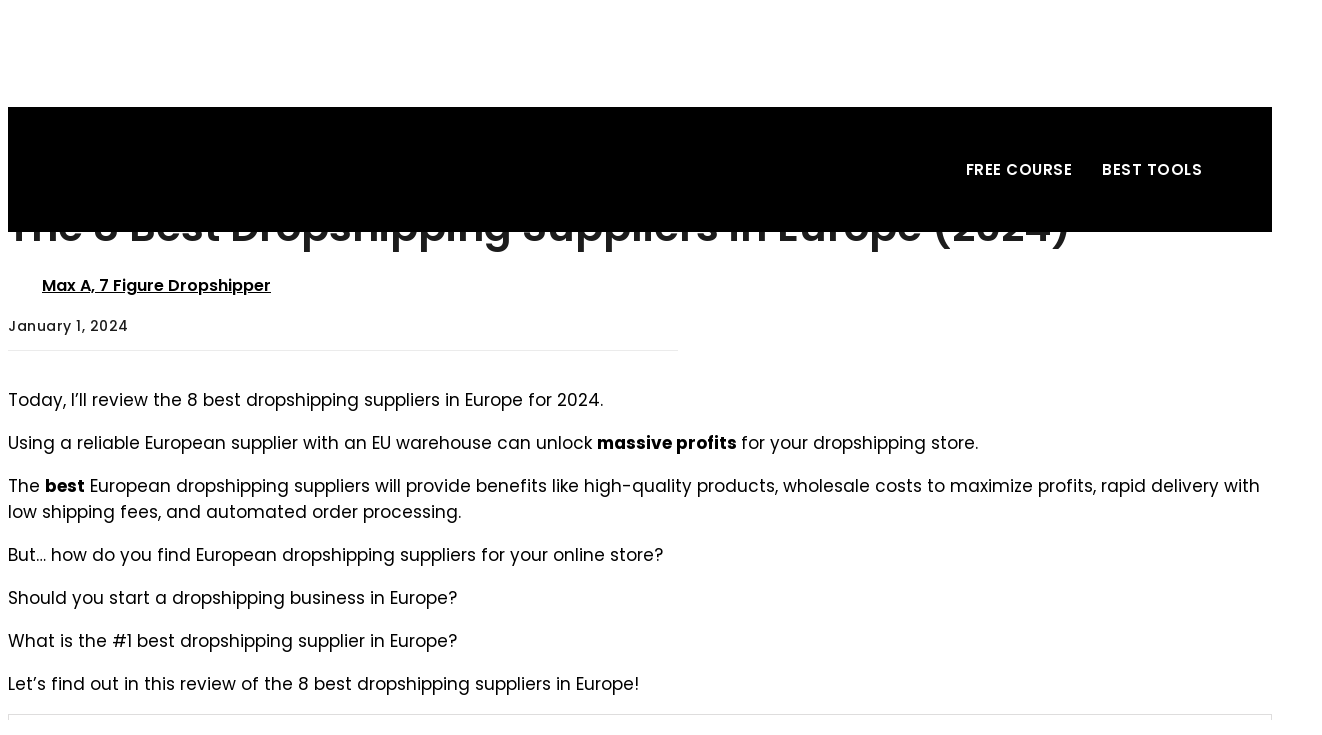

--- FILE ---
content_type: text/html; charset=UTF-8
request_url: https://wifihustlin.com/best-dropshipping-suppliers-europe/
body_size: 62166
content:
<!doctype html >
<html lang="en-US">
<head><meta charset="UTF-8" /><script>if(navigator.userAgent.match(/MSIE|Internet Explorer/i)||navigator.userAgent.match(/Trident\/7\..*?rv:11/i)){var href=document.location.href;if(!href.match(/[?&]nowprocket/)){if(href.indexOf("?")==-1){if(href.indexOf("#")==-1){document.location.href=href+"?nowprocket=1"}else{document.location.href=href.replace("#","?nowprocket=1#")}}else{if(href.indexOf("#")==-1){document.location.href=href+"&nowprocket=1"}else{document.location.href=href.replace("#","&nowprocket=1#")}}}}</script><script>class RocketLazyLoadScripts{constructor(){this.triggerEvents=["keydown","mousedown","mousemove","touchmove","touchstart","touchend","wheel"],this.userEventHandler=this._triggerListener.bind(this),this.touchStartHandler=this._onTouchStart.bind(this),this.touchMoveHandler=this._onTouchMove.bind(this),this.touchEndHandler=this._onTouchEnd.bind(this),this.clickHandler=this._onClick.bind(this),this.interceptedClicks=[],window.addEventListener("pageshow",(e=>{this.persisted=e.persisted})),window.addEventListener("DOMContentLoaded",(()=>{this._preconnect3rdParties()})),this.delayedScripts={normal:[],async:[],defer:[]},this.allJQueries=[]}_addUserInteractionListener(e){document.hidden?e._triggerListener():(this.triggerEvents.forEach((t=>window.addEventListener(t,e.userEventHandler,{passive:!0}))),window.addEventListener("touchstart",e.touchStartHandler,{passive:!0}),window.addEventListener("mousedown",e.touchStartHandler),document.addEventListener("visibilitychange",e.userEventHandler))}_removeUserInteractionListener(){this.triggerEvents.forEach((e=>window.removeEventListener(e,this.userEventHandler,{passive:!0}))),document.removeEventListener("visibilitychange",this.userEventHandler)}_onTouchStart(e){"HTML"!==e.target.tagName&&(window.addEventListener("touchend",this.touchEndHandler),window.addEventListener("mouseup",this.touchEndHandler),window.addEventListener("touchmove",this.touchMoveHandler,{passive:!0}),window.addEventListener("mousemove",this.touchMoveHandler),e.target.addEventListener("click",this.clickHandler),this._renameDOMAttribute(e.target,"onclick","rocket-onclick"))}_onTouchMove(e){window.removeEventListener("touchend",this.touchEndHandler),window.removeEventListener("mouseup",this.touchEndHandler),window.removeEventListener("touchmove",this.touchMoveHandler,{passive:!0}),window.removeEventListener("mousemove",this.touchMoveHandler),e.target.removeEventListener("click",this.clickHandler),this._renameDOMAttribute(e.target,"rocket-onclick","onclick")}_onTouchEnd(e){window.removeEventListener("touchend",this.touchEndHandler),window.removeEventListener("mouseup",this.touchEndHandler),window.removeEventListener("touchmove",this.touchMoveHandler,{passive:!0}),window.removeEventListener("mousemove",this.touchMoveHandler)}_onClick(e){e.target.removeEventListener("click",this.clickHandler),this._renameDOMAttribute(e.target,"rocket-onclick","onclick"),this.interceptedClicks.push(e),e.preventDefault(),e.stopPropagation(),e.stopImmediatePropagation()}_replayClicks(){window.removeEventListener("touchstart",this.touchStartHandler,{passive:!0}),window.removeEventListener("mousedown",this.touchStartHandler),this.interceptedClicks.forEach((e=>{e.target.dispatchEvent(new MouseEvent("click",{view:e.view,bubbles:!0,cancelable:!0}))}))}_renameDOMAttribute(e,t,n){e.hasAttribute&&e.hasAttribute(t)&&(event.target.setAttribute(n,event.target.getAttribute(t)),event.target.removeAttribute(t))}_triggerListener(){this._removeUserInteractionListener(this),"loading"===document.readyState?document.addEventListener("DOMContentLoaded",this._loadEverythingNow.bind(this)):this._loadEverythingNow()}_preconnect3rdParties(){let e=[];document.querySelectorAll("script[type=rocketlazyloadscript]").forEach((t=>{if(t.hasAttribute("src")){const n=new URL(t.src).origin;n!==location.origin&&e.push({src:n,crossOrigin:t.crossOrigin||"module"===t.getAttribute("data-rocket-type")})}})),e=[...new Map(e.map((e=>[JSON.stringify(e),e]))).values()],this._batchInjectResourceHints(e,"preconnect")}async _loadEverythingNow(){this.lastBreath=Date.now(),this._delayEventListeners(),this._delayJQueryReady(this),this._handleDocumentWrite(),this._registerAllDelayedScripts(),this._preloadAllScripts(),await this._loadScriptsFromList(this.delayedScripts.normal),await this._loadScriptsFromList(this.delayedScripts.defer),await this._loadScriptsFromList(this.delayedScripts.async);try{await this._triggerDOMContentLoaded(),await this._triggerWindowLoad()}catch(e){}window.dispatchEvent(new Event("rocket-allScriptsLoaded")),this._replayClicks()}_registerAllDelayedScripts(){document.querySelectorAll("script[type=rocketlazyloadscript]").forEach((e=>{e.hasAttribute("src")?e.hasAttribute("async")&&!1!==e.async?this.delayedScripts.async.push(e):e.hasAttribute("defer")&&!1!==e.defer||"module"===e.getAttribute("data-rocket-type")?this.delayedScripts.defer.push(e):this.delayedScripts.normal.push(e):this.delayedScripts.normal.push(e)}))}async _transformScript(e){return await this._littleBreath(),new Promise((t=>{const n=document.createElement("script");[...e.attributes].forEach((e=>{let t=e.nodeName;"type"!==t&&("data-rocket-type"===t&&(t="type"),n.setAttribute(t,e.nodeValue))})),e.hasAttribute("src")?(n.addEventListener("load",t),n.addEventListener("error",t)):(n.text=e.text,t());try{e.parentNode.replaceChild(n,e)}catch(e){t()}}))}async _loadScriptsFromList(e){const t=e.shift();return t?(await this._transformScript(t),this._loadScriptsFromList(e)):Promise.resolve()}_preloadAllScripts(){this._batchInjectResourceHints([...this.delayedScripts.normal,...this.delayedScripts.defer,...this.delayedScripts.async],"preload")}_batchInjectResourceHints(e,t){var n=document.createDocumentFragment();e.forEach((e=>{if(e.src){const i=document.createElement("link");i.href=e.src,i.rel=t,"preconnect"!==t&&(i.as="script"),e.getAttribute&&"module"===e.getAttribute("data-rocket-type")&&(i.crossOrigin=!0),e.crossOrigin&&(i.crossOrigin=e.crossOrigin),n.appendChild(i)}})),document.head.appendChild(n)}_delayEventListeners(){let e={};function t(t,n){!function(t){function n(n){return e[t].eventsToRewrite.indexOf(n)>=0?"rocket-"+n:n}e[t]||(e[t]={originalFunctions:{add:t.addEventListener,remove:t.removeEventListener},eventsToRewrite:[]},t.addEventListener=function(){arguments[0]=n(arguments[0]),e[t].originalFunctions.add.apply(t,arguments)},t.removeEventListener=function(){arguments[0]=n(arguments[0]),e[t].originalFunctions.remove.apply(t,arguments)})}(t),e[t].eventsToRewrite.push(n)}function n(e,t){let n=e[t];Object.defineProperty(e,t,{get:()=>n||function(){},set(i){e["rocket"+t]=n=i}})}t(document,"DOMContentLoaded"),t(window,"DOMContentLoaded"),t(window,"load"),t(window,"pageshow"),t(document,"readystatechange"),n(document,"onreadystatechange"),n(window,"onload"),n(window,"onpageshow")}_delayJQueryReady(e){let t=window.jQuery;Object.defineProperty(window,"jQuery",{get:()=>t,set(n){if(n&&n.fn&&!e.allJQueries.includes(n)){n.fn.ready=n.fn.init.prototype.ready=function(t){e.domReadyFired?t.bind(document)(n):document.addEventListener("rocket-DOMContentLoaded",(()=>t.bind(document)(n)))};const t=n.fn.on;n.fn.on=n.fn.init.prototype.on=function(){if(this[0]===window){function e(e){return e.split(" ").map((e=>"load"===e||0===e.indexOf("load.")?"rocket-jquery-load":e)).join(" ")}"string"==typeof arguments[0]||arguments[0]instanceof String?arguments[0]=e(arguments[0]):"object"==typeof arguments[0]&&Object.keys(arguments[0]).forEach((t=>{delete Object.assign(arguments[0],{[e(t)]:arguments[0][t]})[t]}))}return t.apply(this,arguments),this},e.allJQueries.push(n)}t=n}})}async _triggerDOMContentLoaded(){this.domReadyFired=!0,await this._littleBreath(),document.dispatchEvent(new Event("rocket-DOMContentLoaded")),await this._littleBreath(),window.dispatchEvent(new Event("rocket-DOMContentLoaded")),await this._littleBreath(),document.dispatchEvent(new Event("rocket-readystatechange")),await this._littleBreath(),document.rocketonreadystatechange&&document.rocketonreadystatechange()}async _triggerWindowLoad(){await this._littleBreath(),window.dispatchEvent(new Event("rocket-load")),await this._littleBreath(),window.rocketonload&&window.rocketonload(),await this._littleBreath(),this.allJQueries.forEach((e=>e(window).trigger("rocket-jquery-load"))),await this._littleBreath();const e=new Event("rocket-pageshow");e.persisted=this.persisted,window.dispatchEvent(e),await this._littleBreath(),window.rocketonpageshow&&window.rocketonpageshow({persisted:this.persisted})}_handleDocumentWrite(){const e=new Map;document.write=document.writeln=function(t){const n=document.currentScript,i=document.createRange(),r=n.parentElement;let o=e.get(n);void 0===o&&(o=n.nextSibling,e.set(n,o));const s=document.createDocumentFragment();i.setStart(s,0),s.appendChild(i.createContextualFragment(t)),r.insertBefore(s,o)}}async _littleBreath(){Date.now()-this.lastBreath>45&&(await this._requestAnimFrame(),this.lastBreath=Date.now())}async _requestAnimFrame(){return document.hidden?new Promise((e=>setTimeout(e))):new Promise((e=>requestAnimationFrame(e)))}static run(){const e=new RocketLazyLoadScripts;e._addUserInteractionListener(e)}}RocketLazyLoadScripts.run();</script>
    
    <title>The 8 Best Dropshipping Suppliers in Europe (2024)</title>
    <meta name="viewport" content="width=device-width, initial-scale=1.0">
    <link rel="pingback" href="https://wifihustlin.com/xmlrpc.php" />
    		<script type="rocketlazyloadscript" data-rocket-type="text/javascript">
			window.flatStyles = window.flatStyles || ''

			window.lightspeedOptimizeStylesheet = function () {
				const currentStylesheet = document.querySelector( '.tcb-lightspeed-style:not([data-ls-optimized])' )

				if ( currentStylesheet ) {
					try {
						if ( currentStylesheet.sheet && currentStylesheet.sheet.cssRules ) {
							if ( window.flatStyles ) {
								if ( this.optimizing ) {
									setTimeout( window.lightspeedOptimizeStylesheet.bind( this ), 24 )
								} else {
									this.optimizing = true;

									let rulesIndex = 0;

									while ( rulesIndex < currentStylesheet.sheet.cssRules.length ) {
										const rule = currentStylesheet.sheet.cssRules[ rulesIndex ]
										/* remove rules that already exist in the page */
										if ( rule.type === CSSRule.STYLE_RULE && window.flatStyles.includes( `${rule.selectorText}{` ) ) {
											currentStylesheet.sheet.deleteRule( rulesIndex )
										} else {
											rulesIndex ++
										}
									}
									/* optimize, mark it such, move to the next file, append the styles we have until now */
									currentStylesheet.setAttribute( 'data-ls-optimized', '1' )

									window.flatStyles += currentStylesheet.innerHTML

									this.optimizing = false
								}
							} else {
								window.flatStyles = currentStylesheet.innerHTML
								currentStylesheet.setAttribute( 'data-ls-optimized', '1' )
							}
						}
					} catch ( error ) {
						console.warn( error )
					}

					if ( currentStylesheet.parentElement.tagName !== 'HEAD' ) {
						/* always make sure that those styles end up in the head */
						const stylesheetID = currentStylesheet.id;
						/**
						 * make sure that there is only one copy of the css
						 * e.g display CSS
						 */
						if ( ( ! stylesheetID || ( stylesheetID && ! document.querySelector( `head #${stylesheetID}` ) ) ) ) {
							document.head.prepend( currentStylesheet )
						} else {
							currentStylesheet.remove();
						}
					}
				}
			}

			window.lightspeedOptimizeFlat = function ( styleSheetElement ) {
				if ( document.querySelectorAll( 'link[href*="thrive_flat.css"]' ).length > 1 ) {
					/* disable this flat if we already have one */
					styleSheetElement.setAttribute( 'disabled', true )
				} else {
					/* if this is the first one, make sure he's in head */
					if ( styleSheetElement.parentElement.tagName !== 'HEAD' ) {
						document.head.append( styleSheetElement )
					}
				}
			}
		</script>
		<meta name='robots' content='index, follow, max-image-preview:large, max-snippet:-1, max-video-preview:-1' />
<link rel="icon" type="image/png" href="https://x5w8p4g3.rocketcdn.me/wp-content/uploads/wifi-hustlin-favicon-copy2.png">
	<!-- This site is optimized with the Yoast SEO plugin v26.6 - https://yoast.com/wordpress/plugins/seo/ -->
	<meta name="description" content="A review of the 8 Best Dropshipping Suppliers in Europe for 2024. I reveal the features, pros &amp; cons, and pricing for each European dropshipper." />
	<link rel="canonical" href="https://wifihustlin.com/best-dropshipping-suppliers-europe/" />
	<meta property="og:locale" content="en_US" />
	<meta property="og:type" content="article" />
	<meta property="og:title" content="The 8 Best Dropshipping Suppliers in Europe (2024)" />
	<meta property="og:description" content="A review of the 8 Best Dropshipping Suppliers in Europe for 2024. I reveal the features, pros &amp; cons, and pricing for each European dropshipper." />
	<meta property="og:url" content="https://wifihustlin.com/best-dropshipping-suppliers-europe/" />
	<meta property="og:site_name" content="Wifi Hustlin" />
	<meta property="article:published_time" content="2022-12-26T20:36:52+00:00" />
	<meta property="article:modified_time" content="2024-01-01T20:17:56+00:00" />
	<meta property="og:image" content="https://x5w8p4g3.rocketcdn.me/wp-content/uploads/best-european-suppliers-wifi-hustlin-thumbnail2-copy-min.jpeg" />
	<meta property="og:image:width" content="780" />
	<meta property="og:image:height" content="439" />
	<meta property="og:image:type" content="image/jpeg" />
	<meta name="author" content="Max A, 7 Figure Dropshipper" />
	<meta name="twitter:card" content="summary_large_image" />
	<meta name="twitter:label1" content="Written by" />
	<meta name="twitter:data1" content="Max A, 7 Figure Dropshipper" />
	<meta name="twitter:label2" content="Est. reading time" />
	<meta name="twitter:data2" content="19 minutes" />
	<script type="application/ld+json" class="yoast-schema-graph">{"@context":"https://schema.org","@graph":[{"@type":"Article","@id":"https://wifihustlin.com/best-dropshipping-suppliers-europe/#article","isPartOf":{"@id":"https://wifihustlin.com/best-dropshipping-suppliers-europe/"},"author":{"name":"Max A, 7 Figure Dropshipper","@id":"https://wifihustlin.com/#/schema/person/cea1a5af4a9ab7bf0ec2b49224d33a6d"},"headline":"The 8 Best Dropshipping Suppliers in Europe (2024)","datePublished":"2022-12-26T20:36:52+00:00","dateModified":"2024-01-01T20:17:56+00:00","mainEntityOfPage":{"@id":"https://wifihustlin.com/best-dropshipping-suppliers-europe/"},"wordCount":4234,"commentCount":0,"publisher":{"@id":"https://wifihustlin.com/#organization"},"image":{"@id":"https://wifihustlin.com/best-dropshipping-suppliers-europe/#primaryimage"},"thumbnailUrl":"https://i0.wp.com/wifihustlin.com/wp-content/uploads/best-european-suppliers-wifi-hustlin-thumbnail2-copy-min.jpeg?fit=780%2C439&ssl=1","articleSection":["Dropshipping"],"inLanguage":"en-US","potentialAction":[{"@type":"CommentAction","name":"Comment","target":["https://wifihustlin.com/best-dropshipping-suppliers-europe/#respond"]}]},{"@type":"WebPage","@id":"https://wifihustlin.com/best-dropshipping-suppliers-europe/","url":"https://wifihustlin.com/best-dropshipping-suppliers-europe/","name":"The 8 Best Dropshipping Suppliers in Europe (2024)","isPartOf":{"@id":"https://wifihustlin.com/#website"},"primaryImageOfPage":{"@id":"https://wifihustlin.com/best-dropshipping-suppliers-europe/#primaryimage"},"image":{"@id":"https://wifihustlin.com/best-dropshipping-suppliers-europe/#primaryimage"},"thumbnailUrl":"https://i0.wp.com/wifihustlin.com/wp-content/uploads/best-european-suppliers-wifi-hustlin-thumbnail2-copy-min.jpeg?fit=780%2C439&ssl=1","datePublished":"2022-12-26T20:36:52+00:00","dateModified":"2024-01-01T20:17:56+00:00","description":"A review of the 8 Best Dropshipping Suppliers in Europe for 2024. I reveal the features, pros & cons, and pricing for each European dropshipper.","breadcrumb":{"@id":"https://wifihustlin.com/best-dropshipping-suppliers-europe/#breadcrumb"},"inLanguage":"en-US","potentialAction":[{"@type":"ReadAction","target":["https://wifihustlin.com/best-dropshipping-suppliers-europe/"]}]},{"@type":"ImageObject","inLanguage":"en-US","@id":"https://wifihustlin.com/best-dropshipping-suppliers-europe/#primaryimage","url":"https://i0.wp.com/wifihustlin.com/wp-content/uploads/best-european-suppliers-wifi-hustlin-thumbnail2-copy-min.jpeg?fit=780%2C439&ssl=1","contentUrl":"https://i0.wp.com/wifihustlin.com/wp-content/uploads/best-european-suppliers-wifi-hustlin-thumbnail2-copy-min.jpeg?fit=780%2C439&ssl=1","width":780,"height":439,"caption":"best dropshipping suppliers in europe"},{"@type":"BreadcrumbList","@id":"https://wifihustlin.com/best-dropshipping-suppliers-europe/#breadcrumb","itemListElement":[{"@type":"ListItem","position":1,"name":"Home","item":"https://wifihustlin.com/"},{"@type":"ListItem","position":2,"name":"Dropshipping","item":"https://wifihustlin.com/dropshipping/"},{"@type":"ListItem","position":3,"name":"The 8 Best Dropshipping Suppliers in Europe (2024)"}]},{"@type":"WebSite","@id":"https://wifihustlin.com/#website","url":"https://wifihustlin.com/","name":"Wifi Hustlin","description":"Dropshipping Guides, Tips, and Reviews","publisher":{"@id":"https://wifihustlin.com/#organization"},"potentialAction":[{"@type":"SearchAction","target":{"@type":"EntryPoint","urlTemplate":"https://wifihustlin.com/?s={search_term_string}"},"query-input":{"@type":"PropertyValueSpecification","valueRequired":true,"valueName":"search_term_string"}}],"inLanguage":"en-US"},{"@type":"Organization","@id":"https://wifihustlin.com/#organization","name":"Wifi Hustlin","url":"https://wifihustlin.com/","logo":{"@type":"ImageObject","inLanguage":"en-US","@id":"https://wifihustlin.com/#/schema/logo/image/","url":"https://i0.wp.com/wifihustlin.com/wp-content/uploads/2022/08/wifi-hustlin-logo-copy.png?fit=1700%2C500&ssl=1","contentUrl":"https://i0.wp.com/wifihustlin.com/wp-content/uploads/2022/08/wifi-hustlin-logo-copy.png?fit=1700%2C500&ssl=1","width":1700,"height":500,"caption":"Wifi Hustlin"},"image":{"@id":"https://wifihustlin.com/#/schema/logo/image/"}},{"@type":"Person","@id":"https://wifihustlin.com/#/schema/person/cea1a5af4a9ab7bf0ec2b49224d33a6d","name":"Max A, 7 Figure Dropshipper","image":{"@type":"ImageObject","inLanguage":"en-US","@id":"https://wifihustlin.com/#/schema/person/image/","url":"https://secure.gravatar.com/avatar/3d3c075928cafbd30c75bdd26fcef647c45171bef8dd9199b17ccb9a5136e923?s=96&d=identicon&r=g","contentUrl":"https://secure.gravatar.com/avatar/3d3c075928cafbd30c75bdd26fcef647c45171bef8dd9199b17ccb9a5136e923?s=96&d=identicon&r=g","caption":"Max A, 7 Figure Dropshipper"},"description":"Ecom veteran with 6+ years of experience and over 7 figures in profits.","sameAs":["http://dropshippingceo.com"],"url":"https://wifihustlin.com/author/maxaukshunas/"}]}</script>
	<!-- / Yoast SEO plugin. -->


<link rel='dns-prefetch' href='//secure.gravatar.com' />
<link rel='dns-prefetch' href='//www.googletagmanager.com' />
<link rel='dns-prefetch' href='//stats.wp.com' />
<link rel='dns-prefetch' href='//fonts-api.wp.com' />
<link rel='dns-prefetch' href='//x5w8p4g3.rocketcdn.me' />
<link rel='dns-prefetch' href='//widgets.wp.com' />
<link rel='dns-prefetch' href='//jetpack.wordpress.com' />
<link rel='dns-prefetch' href='//s0.wp.com' />
<link rel='dns-prefetch' href='//public-api.wordpress.com' />
<link rel='dns-prefetch' href='//0.gravatar.com' />
<link rel='dns-prefetch' href='//1.gravatar.com' />
<link rel='dns-prefetch' href='//2.gravatar.com' />
<link href='https://x5w8p4g3.rocketcdn.me' rel='preconnect' />
<link rel='preconnect' href='//i0.wp.com' />
<link rel='preconnect' href='//c0.wp.com' />
<link rel="alternate" type="application/rss+xml" title="Wifi Hustlin &raquo; Feed" href="https://wifihustlin.com/feed/" />
<link rel="alternate" type="application/rss+xml" title="Wifi Hustlin &raquo; Comments Feed" href="https://wifihustlin.com/comments/feed/" />
<link rel="alternate" type="application/rss+xml" title="Wifi Hustlin &raquo; The 8 Best Dropshipping Suppliers in Europe (2024) Comments Feed" href="https://wifihustlin.com/best-dropshipping-suppliers-europe/feed/" />
<link rel="alternate" title="oEmbed (JSON)" type="application/json+oembed" href="https://wifihustlin.com/wp-json/oembed/1.0/embed?url=https%3A%2F%2Fwifihustlin.com%2Fbest-dropshipping-suppliers-europe%2F" />
<link rel="alternate" title="oEmbed (XML)" type="text/xml+oembed" href="https://wifihustlin.com/wp-json/oembed/1.0/embed?url=https%3A%2F%2Fwifihustlin.com%2Fbest-dropshipping-suppliers-europe%2F&#038;format=xml" />
<style id='wp-img-auto-sizes-contain-inline-css' type='text/css'>
img:is([sizes=auto i],[sizes^="auto," i]){contain-intrinsic-size:3000px 1500px}
/*# sourceURL=wp-img-auto-sizes-contain-inline-css */
</style>
<style id='wp-emoji-styles-inline-css' type='text/css'>

	img.wp-smiley, img.emoji {
		display: inline !important;
		border: none !important;
		box-shadow: none !important;
		height: 1em !important;
		width: 1em !important;
		margin: 0 0.07em !important;
		vertical-align: -0.1em !important;
		background: none !important;
		padding: 0 !important;
	}
/*# sourceURL=wp-emoji-styles-inline-css */
</style>
<style id='wp-block-library-inline-css' type='text/css'>
:root{--wp-block-synced-color:#7a00df;--wp-block-synced-color--rgb:122,0,223;--wp-bound-block-color:var(--wp-block-synced-color);--wp-editor-canvas-background:#ddd;--wp-admin-theme-color:#007cba;--wp-admin-theme-color--rgb:0,124,186;--wp-admin-theme-color-darker-10:#006ba1;--wp-admin-theme-color-darker-10--rgb:0,107,160.5;--wp-admin-theme-color-darker-20:#005a87;--wp-admin-theme-color-darker-20--rgb:0,90,135;--wp-admin-border-width-focus:2px}@media (min-resolution:192dpi){:root{--wp-admin-border-width-focus:1.5px}}.wp-element-button{cursor:pointer}:root .has-very-light-gray-background-color{background-color:#eee}:root .has-very-dark-gray-background-color{background-color:#313131}:root .has-very-light-gray-color{color:#eee}:root .has-very-dark-gray-color{color:#313131}:root .has-vivid-green-cyan-to-vivid-cyan-blue-gradient-background{background:linear-gradient(135deg,#00d084,#0693e3)}:root .has-purple-crush-gradient-background{background:linear-gradient(135deg,#34e2e4,#4721fb 50%,#ab1dfe)}:root .has-hazy-dawn-gradient-background{background:linear-gradient(135deg,#faaca8,#dad0ec)}:root .has-subdued-olive-gradient-background{background:linear-gradient(135deg,#fafae1,#67a671)}:root .has-atomic-cream-gradient-background{background:linear-gradient(135deg,#fdd79a,#004a59)}:root .has-nightshade-gradient-background{background:linear-gradient(135deg,#330968,#31cdcf)}:root .has-midnight-gradient-background{background:linear-gradient(135deg,#020381,#2874fc)}:root{--wp--preset--font-size--normal:16px;--wp--preset--font-size--huge:42px}.has-regular-font-size{font-size:1em}.has-larger-font-size{font-size:2.625em}.has-normal-font-size{font-size:var(--wp--preset--font-size--normal)}.has-huge-font-size{font-size:var(--wp--preset--font-size--huge)}:root .has-text-align-center{text-align:center}:root .has-text-align-left{text-align:left}:root .has-text-align-right{text-align:right}.has-fit-text{white-space:nowrap!important}#end-resizable-editor-section{display:none}.aligncenter{clear:both}.items-justified-left{justify-content:flex-start}.items-justified-center{justify-content:center}.items-justified-right{justify-content:flex-end}.items-justified-space-between{justify-content:space-between}.screen-reader-text{word-wrap:normal!important;border:0;clip-path:inset(50%);height:1px;margin:-1px;overflow:hidden;padding:0;position:absolute;width:1px}.screen-reader-text:focus{background-color:#ddd;clip-path:none;color:#444;display:block;font-size:1em;height:auto;left:5px;line-height:normal;padding:15px 23px 14px;text-decoration:none;top:5px;width:auto;z-index:100000}html :where(.has-border-color){border-style:solid}html :where([style*=border-top-color]){border-top-style:solid}html :where([style*=border-right-color]){border-right-style:solid}html :where([style*=border-bottom-color]){border-bottom-style:solid}html :where([style*=border-left-color]){border-left-style:solid}html :where([style*=border-width]){border-style:solid}html :where([style*=border-top-width]){border-top-style:solid}html :where([style*=border-right-width]){border-right-style:solid}html :where([style*=border-bottom-width]){border-bottom-style:solid}html :where([style*=border-left-width]){border-left-style:solid}html :where(img[class*=wp-image-]){height:auto;max-width:100%}:where(figure){margin:0 0 1em}html :where(.is-position-sticky){--wp-admin--admin-bar--position-offset:var(--wp-admin--admin-bar--height,0px)}@media screen and (max-width:600px){html :where(.is-position-sticky){--wp-admin--admin-bar--position-offset:0px}}
.has-text-align-justify{text-align:justify;}

/*# sourceURL=wp-block-library-inline-css */
</style><style id='wp-block-buttons-inline-css' type='text/css'>
.wp-block-buttons{box-sizing:border-box}.wp-block-buttons.is-vertical{flex-direction:column}.wp-block-buttons.is-vertical>.wp-block-button:last-child{margin-bottom:0}.wp-block-buttons>.wp-block-button{display:inline-block;margin:0}.wp-block-buttons.is-content-justification-left{justify-content:flex-start}.wp-block-buttons.is-content-justification-left.is-vertical{align-items:flex-start}.wp-block-buttons.is-content-justification-center{justify-content:center}.wp-block-buttons.is-content-justification-center.is-vertical{align-items:center}.wp-block-buttons.is-content-justification-right{justify-content:flex-end}.wp-block-buttons.is-content-justification-right.is-vertical{align-items:flex-end}.wp-block-buttons.is-content-justification-space-between{justify-content:space-between}.wp-block-buttons.aligncenter{text-align:center}.wp-block-buttons:not(.is-content-justification-space-between,.is-content-justification-right,.is-content-justification-left,.is-content-justification-center) .wp-block-button.aligncenter{margin-left:auto;margin-right:auto;width:100%}.wp-block-buttons[style*=text-decoration] .wp-block-button,.wp-block-buttons[style*=text-decoration] .wp-block-button__link{text-decoration:inherit}.wp-block-buttons.has-custom-font-size .wp-block-button__link{font-size:inherit}.wp-block-buttons .wp-block-button__link{width:100%}.wp-block-button.aligncenter{text-align:center}
/*# sourceURL=https://wifihustlin.com/wp-content/plugins/gutenberg/build/styles/block-library/buttons/style.css */
</style>
<link data-minify="1" rel='stylesheet' id='wp-block-group-css' href='https://x5w8p4g3.rocketcdn.me/wp-content/cache/min/1/wp-content/plugins/gutenberg/build/styles/block-library/group/style.css?ver=1764775591' type='text/css' media='all' />
<style id='wp-block-paragraph-inline-css' type='text/css'>
.is-small-text{font-size:.875em}.is-regular-text{font-size:1em}.is-large-text{font-size:2.25em}.is-larger-text{font-size:3em}.has-drop-cap:not(:focus):first-letter{float:left;font-size:8.4em;font-style:normal;font-weight:100;line-height:.68;margin:.05em .1em 0 0;text-transform:uppercase}body.rtl .has-drop-cap:not(:focus):first-letter{float:none;margin-left:.1em}p.has-drop-cap.has-background{overflow:hidden}:root :where(p.has-background){padding:1.25em 2.375em}:where(p.has-text-color:not(.has-link-color)) a{color:inherit}p.has-text-align-left[style*="writing-mode:vertical-lr"],p.has-text-align-right[style*="writing-mode:vertical-rl"]{rotate:180deg}
/*# sourceURL=https://wifihustlin.com/wp-content/plugins/gutenberg/build/styles/block-library/paragraph/style.css */
</style>
<style id='wp-block-button-inline-css' type='text/css'>
.wp-block-button__link{align-content:center;box-sizing:border-box;cursor:pointer;display:inline-block;height:100%;text-align:center;word-break:break-word}.wp-block-button__link.aligncenter{text-align:center}.wp-block-button__link.alignright{text-align:right}:where(.wp-block-button__link){border-radius:9999px;box-shadow:none;padding:calc(.667em + 2px) calc(1.333em + 2px);text-decoration:none}.wp-block-button[style*=text-decoration] .wp-block-button__link{text-decoration:inherit}.wp-block-buttons>.wp-block-button.has-custom-width{max-width:none}.wp-block-buttons>.wp-block-button.has-custom-width .wp-block-button__link{width:100%}.wp-block-buttons>.wp-block-button.has-custom-font-size .wp-block-button__link{font-size:inherit}.wp-block-buttons>.wp-block-button.wp-block-button__width-25{width:calc(25% - var(--wp--style--block-gap, .5em)*.75)}.wp-block-buttons>.wp-block-button.wp-block-button__width-50{width:calc(50% - var(--wp--style--block-gap, .5em)*.5)}.wp-block-buttons>.wp-block-button.wp-block-button__width-75{width:calc(75% - var(--wp--style--block-gap, .5em)*.25)}.wp-block-buttons>.wp-block-button.wp-block-button__width-100{flex-basis:100%;width:100%}.wp-block-buttons.is-vertical>.wp-block-button.wp-block-button__width-25{width:25%}.wp-block-buttons.is-vertical>.wp-block-button.wp-block-button__width-50{width:50%}.wp-block-buttons.is-vertical>.wp-block-button.wp-block-button__width-75{width:75%}.wp-block-button.is-style-squared,.wp-block-button__link.wp-block-button.is-style-squared{border-radius:0}.wp-block-button.no-border-radius,.wp-block-button__link.no-border-radius{border-radius:0!important}:root :where(.wp-block-button .wp-block-button__link.is-style-outline),:root :where(.wp-block-button.is-style-outline>.wp-block-button__link){border:2px solid;padding:.667em 1.333em}:root :where(.wp-block-button .wp-block-button__link.is-style-outline:not(.has-text-color)),:root :where(.wp-block-button.is-style-outline>.wp-block-button__link:not(.has-text-color)){color:currentColor}:root :where(.wp-block-button .wp-block-button__link.is-style-outline:not(.has-background)),:root :where(.wp-block-button.is-style-outline>.wp-block-button__link:not(.has-background)){background-color:initial;background-image:none}
/*# sourceURL=https://wifihustlin.com/wp-content/plugins/gutenberg/build/styles/block-library/button/style.css */
</style>
<style id='wp-block-heading-inline-css' type='text/css'>
h1:where(.wp-block-heading).has-background,h2:where(.wp-block-heading).has-background,h3:where(.wp-block-heading).has-background,h4:where(.wp-block-heading).has-background,h5:where(.wp-block-heading).has-background,h6:where(.wp-block-heading).has-background{padding:1.25em 2.375em}h1.has-text-align-left[style*=writing-mode]:where([style*=vertical-lr]),h1.has-text-align-right[style*=writing-mode]:where([style*=vertical-rl]),h2.has-text-align-left[style*=writing-mode]:where([style*=vertical-lr]),h2.has-text-align-right[style*=writing-mode]:where([style*=vertical-rl]),h3.has-text-align-left[style*=writing-mode]:where([style*=vertical-lr]),h3.has-text-align-right[style*=writing-mode]:where([style*=vertical-rl]),h4.has-text-align-left[style*=writing-mode]:where([style*=vertical-lr]),h4.has-text-align-right[style*=writing-mode]:where([style*=vertical-rl]),h5.has-text-align-left[style*=writing-mode]:where([style*=vertical-lr]),h5.has-text-align-right[style*=writing-mode]:where([style*=vertical-rl]),h6.has-text-align-left[style*=writing-mode]:where([style*=vertical-lr]),h6.has-text-align-right[style*=writing-mode]:where([style*=vertical-rl]){rotate:180deg}
/*# sourceURL=https://wifihustlin.com/wp-content/plugins/gutenberg/build/styles/block-library/heading/style.css */
</style>
<style id='wp-block-image-inline-css' type='text/css'>
.wp-block-image>a,.wp-block-image>figure>a{display:inline-block}.wp-block-image img{box-sizing:border-box;height:auto;max-width:100%;vertical-align:bottom}@media not (prefers-reduced-motion){.wp-block-image img.hide{visibility:hidden}.wp-block-image img.show{animation:show-content-image .4s}}.wp-block-image[style*=border-radius] img,.wp-block-image[style*=border-radius]>a{border-radius:inherit}.wp-block-image.has-custom-border img{box-sizing:border-box}.wp-block-image.aligncenter{text-align:center}.wp-block-image.alignfull>a,.wp-block-image.alignwide>a{width:100%}.wp-block-image.alignfull img,.wp-block-image.alignwide img{height:auto;width:100%}.wp-block-image .aligncenter,.wp-block-image .alignleft,.wp-block-image .alignright,.wp-block-image.aligncenter,.wp-block-image.alignleft,.wp-block-image.alignright{display:table}.wp-block-image .aligncenter>figcaption,.wp-block-image .alignleft>figcaption,.wp-block-image .alignright>figcaption,.wp-block-image.aligncenter>figcaption,.wp-block-image.alignleft>figcaption,.wp-block-image.alignright>figcaption{caption-side:bottom;display:table-caption}.wp-block-image .alignleft{float:left;margin:.5em 1em .5em 0}.wp-block-image .alignright{float:right;margin:.5em 0 .5em 1em}.wp-block-image .aligncenter{margin-left:auto;margin-right:auto}.wp-block-image :where(figcaption){margin-bottom:1em;margin-top:.5em}.wp-block-image.is-style-circle-mask img{border-radius:9999px}@supports ((-webkit-mask-image:none) or (mask-image:none)) or (-webkit-mask-image:none){.wp-block-image.is-style-circle-mask img{border-radius:0;-webkit-mask-image:url('data:image/svg+xml;utf8,<svg viewBox="0 0 100 100" xmlns="http://www.w3.org/2000/svg"><circle cx="50" cy="50" r="50"/></svg>');mask-image:url('data:image/svg+xml;utf8,<svg viewBox="0 0 100 100" xmlns="http://www.w3.org/2000/svg"><circle cx="50" cy="50" r="50"/></svg>');mask-mode:alpha;-webkit-mask-position:center;mask-position:center;-webkit-mask-repeat:no-repeat;mask-repeat:no-repeat;-webkit-mask-size:contain;mask-size:contain}}:root :where(.wp-block-image.is-style-rounded img,.wp-block-image .is-style-rounded img){border-radius:9999px}.wp-block-image figure{margin:0}.wp-lightbox-container{display:flex;flex-direction:column;position:relative}.wp-lightbox-container img{cursor:zoom-in}.wp-lightbox-container img:hover+button{opacity:1}.wp-lightbox-container button{align-items:center;backdrop-filter:blur(16px) saturate(180%);background-color:#5a5a5a40;border:none;border-radius:4px;cursor:zoom-in;display:flex;height:20px;justify-content:center;opacity:0;padding:0;position:absolute;right:16px;text-align:center;top:16px;width:20px;z-index:100}@media not (prefers-reduced-motion){.wp-lightbox-container button{transition:opacity .2s ease}}.wp-lightbox-container button:focus-visible{outline:3px auto #5a5a5a40;outline:3px auto -webkit-focus-ring-color;outline-offset:3px}.wp-lightbox-container button:hover{cursor:pointer;opacity:1}.wp-lightbox-container button:focus{opacity:1}.wp-lightbox-container button:focus,.wp-lightbox-container button:hover,.wp-lightbox-container button:not(:hover):not(:active):not(.has-background){background-color:#5a5a5a40;border:none}.wp-lightbox-overlay{box-sizing:border-box;cursor:zoom-out;height:100vh;left:0;overflow:hidden;position:fixed;top:0;visibility:hidden;width:100%;z-index:100000}.wp-lightbox-overlay .close-button{align-items:center;cursor:pointer;display:flex;justify-content:center;min-height:40px;min-width:40px;padding:0;position:absolute;right:calc(env(safe-area-inset-right) + 16px);top:calc(env(safe-area-inset-top) + 16px);z-index:5000000}.wp-lightbox-overlay .close-button:focus,.wp-lightbox-overlay .close-button:hover,.wp-lightbox-overlay .close-button:not(:hover):not(:active):not(.has-background){background:none;border:none}.wp-lightbox-overlay .lightbox-image-container{height:var(--wp--lightbox-container-height);left:50%;overflow:hidden;position:absolute;top:50%;transform:translate(-50%,-50%);transform-origin:top left;width:var(--wp--lightbox-container-width);z-index:9999999999}.wp-lightbox-overlay .wp-block-image{align-items:center;box-sizing:border-box;display:flex;height:100%;justify-content:center;margin:0;position:relative;transform-origin:0 0;width:100%;z-index:3000000}.wp-lightbox-overlay .wp-block-image img{height:var(--wp--lightbox-image-height);min-height:var(--wp--lightbox-image-height);min-width:var(--wp--lightbox-image-width);width:var(--wp--lightbox-image-width)}.wp-lightbox-overlay .wp-block-image figcaption{display:none}.wp-lightbox-overlay button{background:none;border:none}.wp-lightbox-overlay .scrim{background-color:#fff;height:100%;opacity:.9;position:absolute;width:100%;z-index:2000000}.wp-lightbox-overlay.active{visibility:visible}@media not (prefers-reduced-motion){.wp-lightbox-overlay.active{animation:turn-on-visibility .25s both}.wp-lightbox-overlay.active img{animation:turn-on-visibility .35s both}.wp-lightbox-overlay.show-closing-animation:not(.active){animation:turn-off-visibility .35s both}.wp-lightbox-overlay.show-closing-animation:not(.active) img{animation:turn-off-visibility .25s both}.wp-lightbox-overlay.zoom.active{animation:none;opacity:1;visibility:visible}.wp-lightbox-overlay.zoom.active .lightbox-image-container{animation:lightbox-zoom-in .4s}.wp-lightbox-overlay.zoom.active .lightbox-image-container img{animation:none}.wp-lightbox-overlay.zoom.active .scrim{animation:turn-on-visibility .4s forwards}.wp-lightbox-overlay.zoom.show-closing-animation:not(.active){animation:none}.wp-lightbox-overlay.zoom.show-closing-animation:not(.active) .lightbox-image-container{animation:lightbox-zoom-out .4s}.wp-lightbox-overlay.zoom.show-closing-animation:not(.active) .lightbox-image-container img{animation:none}.wp-lightbox-overlay.zoom.show-closing-animation:not(.active) .scrim{animation:turn-off-visibility .4s forwards}}@keyframes show-content-image{0%{visibility:hidden}99%{visibility:hidden}to{visibility:visible}}@keyframes turn-on-visibility{0%{opacity:0}to{opacity:1}}@keyframes turn-off-visibility{0%{opacity:1;visibility:visible}99%{opacity:0;visibility:visible}to{opacity:0;visibility:hidden}}@keyframes lightbox-zoom-in{0%{transform:translate(calc((-100vw + var(--wp--lightbox-scrollbar-width))/2 + var(--wp--lightbox-initial-left-position)),calc(-50vh + var(--wp--lightbox-initial-top-position))) scale(var(--wp--lightbox-scale))}to{transform:translate(-50%,-50%) scale(1)}}@keyframes lightbox-zoom-out{0%{transform:translate(-50%,-50%) scale(1);visibility:visible}99%{visibility:visible}to{transform:translate(calc((-100vw + var(--wp--lightbox-scrollbar-width))/2 + var(--wp--lightbox-initial-left-position)),calc(-50vh + var(--wp--lightbox-initial-top-position))) scale(var(--wp--lightbox-scale));visibility:hidden}}
/*# sourceURL=https://wifihustlin.com/wp-content/plugins/gutenberg/build/styles/block-library/image/style.css */
</style>
<style id='wp-block-list-inline-css' type='text/css'>
ol,ul{box-sizing:border-box}:root :where(.wp-block-list.has-background){padding:1.25em 2.375em}
/*# sourceURL=https://wifihustlin.com/wp-content/plugins/gutenberg/build/styles/block-library/list/style.css */
</style>
<style id='global-styles-inline-css' type='text/css'>
:root{--wp--preset--aspect-ratio--square: 1;--wp--preset--aspect-ratio--4-3: 4/3;--wp--preset--aspect-ratio--3-4: 3/4;--wp--preset--aspect-ratio--3-2: 3/2;--wp--preset--aspect-ratio--2-3: 2/3;--wp--preset--aspect-ratio--16-9: 16/9;--wp--preset--aspect-ratio--9-16: 9/16;--wp--preset--color--black: #000000;--wp--preset--color--cyan-bluish-gray: #abb8c3;--wp--preset--color--white: #ffffff;--wp--preset--color--pale-pink: #f78da7;--wp--preset--color--vivid-red: #cf2e2e;--wp--preset--color--luminous-vivid-orange: #ff6900;--wp--preset--color--luminous-vivid-amber: #fcb900;--wp--preset--color--light-green-cyan: #7bdcb5;--wp--preset--color--vivid-green-cyan: #00d084;--wp--preset--color--pale-cyan-blue: #8ed1fc;--wp--preset--color--vivid-cyan-blue: #0693e3;--wp--preset--color--vivid-purple: #9b51e0;--wp--preset--gradient--vivid-cyan-blue-to-vivid-purple: linear-gradient(135deg,rgb(6,147,227) 0%,rgb(155,81,224) 100%);--wp--preset--gradient--light-green-cyan-to-vivid-green-cyan: linear-gradient(135deg,rgb(122,220,180) 0%,rgb(0,208,130) 100%);--wp--preset--gradient--luminous-vivid-amber-to-luminous-vivid-orange: linear-gradient(135deg,rgb(252,185,0) 0%,rgb(255,105,0) 100%);--wp--preset--gradient--luminous-vivid-orange-to-vivid-red: linear-gradient(135deg,rgb(255,105,0) 0%,rgb(207,46,46) 100%);--wp--preset--gradient--very-light-gray-to-cyan-bluish-gray: linear-gradient(135deg,rgb(238,238,238) 0%,rgb(169,184,195) 100%);--wp--preset--gradient--cool-to-warm-spectrum: linear-gradient(135deg,rgb(74,234,220) 0%,rgb(151,120,209) 20%,rgb(207,42,186) 40%,rgb(238,44,130) 60%,rgb(251,105,98) 80%,rgb(254,248,76) 100%);--wp--preset--gradient--blush-light-purple: linear-gradient(135deg,rgb(255,206,236) 0%,rgb(152,150,240) 100%);--wp--preset--gradient--blush-bordeaux: linear-gradient(135deg,rgb(254,205,165) 0%,rgb(254,45,45) 50%,rgb(107,0,62) 100%);--wp--preset--gradient--luminous-dusk: linear-gradient(135deg,rgb(255,203,112) 0%,rgb(199,81,192) 50%,rgb(65,88,208) 100%);--wp--preset--gradient--pale-ocean: linear-gradient(135deg,rgb(255,245,203) 0%,rgb(182,227,212) 50%,rgb(51,167,181) 100%);--wp--preset--gradient--electric-grass: linear-gradient(135deg,rgb(202,248,128) 0%,rgb(113,206,126) 100%);--wp--preset--gradient--midnight: linear-gradient(135deg,rgb(2,3,129) 0%,rgb(40,116,252) 100%);--wp--preset--font-size--small: 11px;--wp--preset--font-size--medium: 20px;--wp--preset--font-size--large: 32px;--wp--preset--font-size--x-large: 42px;--wp--preset--font-size--regular: 15px;--wp--preset--font-size--larger: 50px;--wp--preset--font-family--albert-sans: 'Albert Sans', sans-serif;--wp--preset--font-family--alegreya: Alegreya, serif;--wp--preset--font-family--arvo: Arvo, serif;--wp--preset--font-family--bodoni-moda: 'Bodoni Moda', serif;--wp--preset--font-family--bricolage-grotesque: 'Bricolage Grotesque', sans-serif;--wp--preset--font-family--cabin: Cabin, sans-serif;--wp--preset--font-family--chivo: Chivo, sans-serif;--wp--preset--font-family--commissioner: Commissioner, sans-serif;--wp--preset--font-family--cormorant: Cormorant, serif;--wp--preset--font-family--courier-prime: 'Courier Prime', monospace;--wp--preset--font-family--crimson-pro: 'Crimson Pro', serif;--wp--preset--font-family--dm-mono: 'DM Mono', monospace;--wp--preset--font-family--dm-sans: 'DM Sans', sans-serif;--wp--preset--font-family--dm-serif-display: 'DM Serif Display', serif;--wp--preset--font-family--domine: Domine, serif;--wp--preset--font-family--eb-garamond: 'EB Garamond', serif;--wp--preset--font-family--epilogue: Epilogue, sans-serif;--wp--preset--font-family--fahkwang: Fahkwang, sans-serif;--wp--preset--font-family--figtree: Figtree, sans-serif;--wp--preset--font-family--fira-sans: 'Fira Sans', sans-serif;--wp--preset--font-family--fjalla-one: 'Fjalla One', sans-serif;--wp--preset--font-family--fraunces: Fraunces, serif;--wp--preset--font-family--gabarito: Gabarito, system-ui;--wp--preset--font-family--ibm-plex-mono: 'IBM Plex Mono', monospace;--wp--preset--font-family--ibm-plex-sans: 'IBM Plex Sans', sans-serif;--wp--preset--font-family--ibarra-real-nova: 'Ibarra Real Nova', serif;--wp--preset--font-family--instrument-serif: 'Instrument Serif', serif;--wp--preset--font-family--inter: Inter, sans-serif;--wp--preset--font-family--josefin-sans: 'Josefin Sans', sans-serif;--wp--preset--font-family--jost: Jost, sans-serif;--wp--preset--font-family--libre-baskerville: 'Libre Baskerville', serif;--wp--preset--font-family--libre-franklin: 'Libre Franklin', sans-serif;--wp--preset--font-family--literata: Literata, serif;--wp--preset--font-family--lora: Lora, serif;--wp--preset--font-family--merriweather: Merriweather, serif;--wp--preset--font-family--montserrat: Montserrat, sans-serif;--wp--preset--font-family--newsreader: Newsreader, serif;--wp--preset--font-family--noto-sans-mono: 'Noto Sans Mono', sans-serif;--wp--preset--font-family--nunito: Nunito, sans-serif;--wp--preset--font-family--open-sans: 'Open Sans', sans-serif;--wp--preset--font-family--overpass: Overpass, sans-serif;--wp--preset--font-family--pt-serif: 'PT Serif', serif;--wp--preset--font-family--petrona: Petrona, serif;--wp--preset--font-family--piazzolla: Piazzolla, serif;--wp--preset--font-family--playfair-display: 'Playfair Display', serif;--wp--preset--font-family--plus-jakarta-sans: 'Plus Jakarta Sans', sans-serif;--wp--preset--font-family--poppins: Poppins, sans-serif;--wp--preset--font-family--raleway: Raleway, sans-serif;--wp--preset--font-family--roboto: Roboto, sans-serif;--wp--preset--font-family--roboto-slab: 'Roboto Slab', serif;--wp--preset--font-family--rubik: Rubik, sans-serif;--wp--preset--font-family--rufina: Rufina, serif;--wp--preset--font-family--sora: Sora, sans-serif;--wp--preset--font-family--source-sans-3: 'Source Sans 3', sans-serif;--wp--preset--font-family--source-serif-4: 'Source Serif 4', serif;--wp--preset--font-family--space-mono: 'Space Mono', monospace;--wp--preset--font-family--syne: Syne, sans-serif;--wp--preset--font-family--texturina: Texturina, serif;--wp--preset--font-family--urbanist: Urbanist, sans-serif;--wp--preset--font-family--work-sans: 'Work Sans', sans-serif;--wp--preset--spacing--20: 0.44rem;--wp--preset--spacing--30: 0.67rem;--wp--preset--spacing--40: 1rem;--wp--preset--spacing--50: 1.5rem;--wp--preset--spacing--60: 2.25rem;--wp--preset--spacing--70: 3.38rem;--wp--preset--spacing--80: 5.06rem;--wp--preset--shadow--natural: 6px 6px 9px rgba(0, 0, 0, 0.2);--wp--preset--shadow--deep: 12px 12px 50px rgba(0, 0, 0, 0.4);--wp--preset--shadow--sharp: 6px 6px 0px rgba(0, 0, 0, 0.2);--wp--preset--shadow--outlined: 6px 6px 0px -3px rgb(255, 255, 255), 6px 6px rgb(0, 0, 0);--wp--preset--shadow--crisp: 6px 6px 0px rgb(0, 0, 0);}:where(.is-layout-flex){gap: 0.5em;}:where(.is-layout-grid){gap: 0.5em;}body .is-layout-flex{display: flex;}.is-layout-flex{flex-wrap: wrap;align-items: center;}.is-layout-flex > :is(*, div){margin: 0;}body .is-layout-grid{display: grid;}.is-layout-grid > :is(*, div){margin: 0;}:where(.wp-block-columns.is-layout-flex){gap: 2em;}:where(.wp-block-columns.is-layout-grid){gap: 2em;}:where(.wp-block-post-template.is-layout-flex){gap: 1.25em;}:where(.wp-block-post-template.is-layout-grid){gap: 1.25em;}.has-black-color{color: var(--wp--preset--color--black) !important;}.has-cyan-bluish-gray-color{color: var(--wp--preset--color--cyan-bluish-gray) !important;}.has-white-color{color: var(--wp--preset--color--white) !important;}.has-pale-pink-color{color: var(--wp--preset--color--pale-pink) !important;}.has-vivid-red-color{color: var(--wp--preset--color--vivid-red) !important;}.has-luminous-vivid-orange-color{color: var(--wp--preset--color--luminous-vivid-orange) !important;}.has-luminous-vivid-amber-color{color: var(--wp--preset--color--luminous-vivid-amber) !important;}.has-light-green-cyan-color{color: var(--wp--preset--color--light-green-cyan) !important;}.has-vivid-green-cyan-color{color: var(--wp--preset--color--vivid-green-cyan) !important;}.has-pale-cyan-blue-color{color: var(--wp--preset--color--pale-cyan-blue) !important;}.has-vivid-cyan-blue-color{color: var(--wp--preset--color--vivid-cyan-blue) !important;}.has-vivid-purple-color{color: var(--wp--preset--color--vivid-purple) !important;}.has-black-background-color{background-color: var(--wp--preset--color--black) !important;}.has-cyan-bluish-gray-background-color{background-color: var(--wp--preset--color--cyan-bluish-gray) !important;}.has-white-background-color{background-color: var(--wp--preset--color--white) !important;}.has-pale-pink-background-color{background-color: var(--wp--preset--color--pale-pink) !important;}.has-vivid-red-background-color{background-color: var(--wp--preset--color--vivid-red) !important;}.has-luminous-vivid-orange-background-color{background-color: var(--wp--preset--color--luminous-vivid-orange) !important;}.has-luminous-vivid-amber-background-color{background-color: var(--wp--preset--color--luminous-vivid-amber) !important;}.has-light-green-cyan-background-color{background-color: var(--wp--preset--color--light-green-cyan) !important;}.has-vivid-green-cyan-background-color{background-color: var(--wp--preset--color--vivid-green-cyan) !important;}.has-pale-cyan-blue-background-color{background-color: var(--wp--preset--color--pale-cyan-blue) !important;}.has-vivid-cyan-blue-background-color{background-color: var(--wp--preset--color--vivid-cyan-blue) !important;}.has-vivid-purple-background-color{background-color: var(--wp--preset--color--vivid-purple) !important;}.has-black-border-color{border-color: var(--wp--preset--color--black) !important;}.has-cyan-bluish-gray-border-color{border-color: var(--wp--preset--color--cyan-bluish-gray) !important;}.has-white-border-color{border-color: var(--wp--preset--color--white) !important;}.has-pale-pink-border-color{border-color: var(--wp--preset--color--pale-pink) !important;}.has-vivid-red-border-color{border-color: var(--wp--preset--color--vivid-red) !important;}.has-luminous-vivid-orange-border-color{border-color: var(--wp--preset--color--luminous-vivid-orange) !important;}.has-luminous-vivid-amber-border-color{border-color: var(--wp--preset--color--luminous-vivid-amber) !important;}.has-light-green-cyan-border-color{border-color: var(--wp--preset--color--light-green-cyan) !important;}.has-vivid-green-cyan-border-color{border-color: var(--wp--preset--color--vivid-green-cyan) !important;}.has-pale-cyan-blue-border-color{border-color: var(--wp--preset--color--pale-cyan-blue) !important;}.has-vivid-cyan-blue-border-color{border-color: var(--wp--preset--color--vivid-cyan-blue) !important;}.has-vivid-purple-border-color{border-color: var(--wp--preset--color--vivid-purple) !important;}.has-vivid-cyan-blue-to-vivid-purple-gradient-background{background: var(--wp--preset--gradient--vivid-cyan-blue-to-vivid-purple) !important;}.has-light-green-cyan-to-vivid-green-cyan-gradient-background{background: var(--wp--preset--gradient--light-green-cyan-to-vivid-green-cyan) !important;}.has-luminous-vivid-amber-to-luminous-vivid-orange-gradient-background{background: var(--wp--preset--gradient--luminous-vivid-amber-to-luminous-vivid-orange) !important;}.has-luminous-vivid-orange-to-vivid-red-gradient-background{background: var(--wp--preset--gradient--luminous-vivid-orange-to-vivid-red) !important;}.has-very-light-gray-to-cyan-bluish-gray-gradient-background{background: var(--wp--preset--gradient--very-light-gray-to-cyan-bluish-gray) !important;}.has-cool-to-warm-spectrum-gradient-background{background: var(--wp--preset--gradient--cool-to-warm-spectrum) !important;}.has-blush-light-purple-gradient-background{background: var(--wp--preset--gradient--blush-light-purple) !important;}.has-blush-bordeaux-gradient-background{background: var(--wp--preset--gradient--blush-bordeaux) !important;}.has-luminous-dusk-gradient-background{background: var(--wp--preset--gradient--luminous-dusk) !important;}.has-pale-ocean-gradient-background{background: var(--wp--preset--gradient--pale-ocean) !important;}.has-electric-grass-gradient-background{background: var(--wp--preset--gradient--electric-grass) !important;}.has-midnight-gradient-background{background: var(--wp--preset--gradient--midnight) !important;}.has-small-font-size{font-size: var(--wp--preset--font-size--small) !important;}.has-medium-font-size{font-size: var(--wp--preset--font-size--medium) !important;}.has-large-font-size{font-size: var(--wp--preset--font-size--large) !important;}.has-x-large-font-size{font-size: var(--wp--preset--font-size--x-large) !important;}.has-albert-sans-font-family{font-family: var(--wp--preset--font-family--albert-sans) !important;}.has-alegreya-font-family{font-family: var(--wp--preset--font-family--alegreya) !important;}.has-arvo-font-family{font-family: var(--wp--preset--font-family--arvo) !important;}.has-bodoni-moda-font-family{font-family: var(--wp--preset--font-family--bodoni-moda) !important;}.has-bricolage-grotesque-font-family{font-family: var(--wp--preset--font-family--bricolage-grotesque) !important;}.has-cabin-font-family{font-family: var(--wp--preset--font-family--cabin) !important;}.has-chivo-font-family{font-family: var(--wp--preset--font-family--chivo) !important;}.has-commissioner-font-family{font-family: var(--wp--preset--font-family--commissioner) !important;}.has-cormorant-font-family{font-family: var(--wp--preset--font-family--cormorant) !important;}.has-courier-prime-font-family{font-family: var(--wp--preset--font-family--courier-prime) !important;}.has-crimson-pro-font-family{font-family: var(--wp--preset--font-family--crimson-pro) !important;}.has-dm-mono-font-family{font-family: var(--wp--preset--font-family--dm-mono) !important;}.has-dm-sans-font-family{font-family: var(--wp--preset--font-family--dm-sans) !important;}.has-dm-serif-display-font-family{font-family: var(--wp--preset--font-family--dm-serif-display) !important;}.has-domine-font-family{font-family: var(--wp--preset--font-family--domine) !important;}.has-eb-garamond-font-family{font-family: var(--wp--preset--font-family--eb-garamond) !important;}.has-epilogue-font-family{font-family: var(--wp--preset--font-family--epilogue) !important;}.has-fahkwang-font-family{font-family: var(--wp--preset--font-family--fahkwang) !important;}.has-figtree-font-family{font-family: var(--wp--preset--font-family--figtree) !important;}.has-fira-sans-font-family{font-family: var(--wp--preset--font-family--fira-sans) !important;}.has-fjalla-one-font-family{font-family: var(--wp--preset--font-family--fjalla-one) !important;}.has-fraunces-font-family{font-family: var(--wp--preset--font-family--fraunces) !important;}.has-gabarito-font-family{font-family: var(--wp--preset--font-family--gabarito) !important;}.has-ibm-plex-mono-font-family{font-family: var(--wp--preset--font-family--ibm-plex-mono) !important;}.has-ibm-plex-sans-font-family{font-family: var(--wp--preset--font-family--ibm-plex-sans) !important;}.has-ibarra-real-nova-font-family{font-family: var(--wp--preset--font-family--ibarra-real-nova) !important;}.has-instrument-serif-font-family{font-family: var(--wp--preset--font-family--instrument-serif) !important;}.has-inter-font-family{font-family: var(--wp--preset--font-family--inter) !important;}.has-josefin-sans-font-family{font-family: var(--wp--preset--font-family--josefin-sans) !important;}.has-jost-font-family{font-family: var(--wp--preset--font-family--jost) !important;}.has-libre-baskerville-font-family{font-family: var(--wp--preset--font-family--libre-baskerville) !important;}.has-libre-franklin-font-family{font-family: var(--wp--preset--font-family--libre-franklin) !important;}.has-literata-font-family{font-family: var(--wp--preset--font-family--literata) !important;}.has-lora-font-family{font-family: var(--wp--preset--font-family--lora) !important;}.has-merriweather-font-family{font-family: var(--wp--preset--font-family--merriweather) !important;}.has-montserrat-font-family{font-family: var(--wp--preset--font-family--montserrat) !important;}.has-newsreader-font-family{font-family: var(--wp--preset--font-family--newsreader) !important;}.has-noto-sans-mono-font-family{font-family: var(--wp--preset--font-family--noto-sans-mono) !important;}.has-nunito-font-family{font-family: var(--wp--preset--font-family--nunito) !important;}.has-open-sans-font-family{font-family: var(--wp--preset--font-family--open-sans) !important;}.has-overpass-font-family{font-family: var(--wp--preset--font-family--overpass) !important;}.has-pt-serif-font-family{font-family: var(--wp--preset--font-family--pt-serif) !important;}.has-petrona-font-family{font-family: var(--wp--preset--font-family--petrona) !important;}.has-piazzolla-font-family{font-family: var(--wp--preset--font-family--piazzolla) !important;}.has-playfair-display-font-family{font-family: var(--wp--preset--font-family--playfair-display) !important;}.has-plus-jakarta-sans-font-family{font-family: var(--wp--preset--font-family--plus-jakarta-sans) !important;}.has-poppins-font-family{font-family: var(--wp--preset--font-family--poppins) !important;}.has-raleway-font-family{font-family: var(--wp--preset--font-family--raleway) !important;}.has-roboto-font-family{font-family: var(--wp--preset--font-family--roboto) !important;}.has-roboto-slab-font-family{font-family: var(--wp--preset--font-family--roboto-slab) !important;}.has-rubik-font-family{font-family: var(--wp--preset--font-family--rubik) !important;}.has-rufina-font-family{font-family: var(--wp--preset--font-family--rufina) !important;}.has-sora-font-family{font-family: var(--wp--preset--font-family--sora) !important;}.has-source-sans-3-font-family{font-family: var(--wp--preset--font-family--source-sans-3) !important;}.has-source-serif-4-font-family{font-family: var(--wp--preset--font-family--source-serif-4) !important;}.has-space-mono-font-family{font-family: var(--wp--preset--font-family--space-mono) !important;}.has-syne-font-family{font-family: var(--wp--preset--font-family--syne) !important;}.has-texturina-font-family{font-family: var(--wp--preset--font-family--texturina) !important;}.has-urbanist-font-family{font-family: var(--wp--preset--font-family--urbanist) !important;}.has-work-sans-font-family{font-family: var(--wp--preset--font-family--work-sans) !important;}
/*# sourceURL=global-styles-inline-css */
</style>

<style id='classic-theme-styles-inline-css' type='text/css'>
/*! This file is auto-generated */
.wp-block-button__link{color:#fff;background-color:#32373c;border-radius:9999px;box-shadow:none;text-decoration:none;padding:calc(.667em + 2px) calc(1.333em + 2px);font-size:1.125em}.wp-block-file__button{background:#32373c;color:#fff;text-decoration:none}
/*# sourceURL=/wp-includes/css/classic-themes.min.css */
</style>
<link data-minify="1" rel='stylesheet' id='contact-form-7-css' href='https://x5w8p4g3.rocketcdn.me/wp-content/cache/min/1/wp-content/plugins/contact-form-7/includes/css/styles.css?ver=1697912510' type='text/css' media='all' />
<link data-minify="1" rel='stylesheet' id='td-plugin-multi-purpose-css' href='https://x5w8p4g3.rocketcdn.me/wp-content/cache/min/1/wp-content/plugins/td-composer/td-multi-purpose/style.css?ver=1697912510' type='text/css' media='all' />
<link rel='stylesheet' id='google-fonts-style-css' href='https://fonts-api.wp.com/css?family=Poppins%3A400%7CPoppins%3A700%2C600%2C500%2C400&#038;display=swap&#038;ver=11.5.1' type='text/css' media='all' />
<link data-minify="1" rel='stylesheet' id='subscription-modal-css-css' href='https://x5w8p4g3.rocketcdn.me/wp-content/cache/min/1/wp-content/plugins/jetpack/modules/comments/subscription-modal-on-comment/subscription-modal.css?ver=1704820534' type='text/css' media='all' />
<link rel='stylesheet' id='open-sans-css' href='https://fonts-api.wp.com/css?family=Open+Sans%3A300italic%2C400italic%2C600italic%2C300%2C400%2C600&#038;subset=latin%2Clatin-ext&#038;display=fallback&#038;ver=6.9' type='text/css' media='all' />
<link data-minify="1" rel='stylesheet' id='jetpack_likes-css' href='https://x5w8p4g3.rocketcdn.me/wp-content/cache/min/1/wp-content/plugins/jetpack/modules/likes/style.css?ver=1728395905' type='text/css' media='all' />
<link data-minify="1" rel='stylesheet' id='open_iconic-css' href='https://x5w8p4g3.rocketcdn.me/wp-content/cache/min/1/wp-content/plugins/td-composer/assets/fonts/open-iconic/open-iconic.css?ver=1697912510' type='text/css' media='all' />
<link data-minify="1" rel='stylesheet' id='td-theme-css' href='https://x5w8p4g3.rocketcdn.me/wp-content/cache/min/1/wp-content/themes/Newspaper/style.css?ver=1697912511' type='text/css' media='all' />
<style id='td-theme-inline-css' type='text/css'>
    
        @media (max-width: 767px) {
            .td-header-desktop-wrap {
                display: none;
            }
        }
        @media (min-width: 767px) {
            .td-header-mobile-wrap {
                display: none;
            }
        }
    
	
/*# sourceURL=td-theme-inline-css */
</style>
<link data-minify="1" rel='stylesheet' id='td-legacy-framework-front-style-css' href='https://x5w8p4g3.rocketcdn.me/wp-content/cache/min/1/wp-content/plugins/td-composer/legacy/Newspaper/assets/css/td_legacy_main.css?ver=1697912512' type='text/css' media='all' />
<style id='jetpack-global-styles-frontend-style-inline-css' type='text/css'>
:root { --font-headings: unset; --font-base: unset; --font-headings-default: -apple-system,BlinkMacSystemFont,"Segoe UI",Roboto,Oxygen-Sans,Ubuntu,Cantarell,"Helvetica Neue",sans-serif; --font-base-default: -apple-system,BlinkMacSystemFont,"Segoe UI",Roboto,Oxygen-Sans,Ubuntu,Cantarell,"Helvetica Neue",sans-serif;}
/*# sourceURL=jetpack-global-styles-frontend-style-inline-css */
</style>
<script type="rocketlazyloadscript" data-rocket-type="text/javascript" id="jetpack-mu-wpcom-settings-js-before">
/* <![CDATA[ */
var JETPACK_MU_WPCOM_SETTINGS = {"assetsUrl":"https://wifihustlin.com/wp-content/mu-plugins/wpcomsh/jetpack_vendor/automattic/jetpack-mu-wpcom/src/build/"};
//# sourceURL=jetpack-mu-wpcom-settings-js-before
/* ]]> */
</script>
<script type="rocketlazyloadscript" data-rocket-type="text/javascript" src="https://x5w8p4g3.rocketcdn.me/wp-content/plugins/gutenberg/build/scripts/hooks/index.min.js?ver=1764773745495" id="wp-hooks-js" defer></script>
<script type="rocketlazyloadscript" data-rocket-type="text/javascript" src="https://x5w8p4g3.rocketcdn.me/wp-content/plugins/gutenberg/build/scripts/i18n/index.min.js?ver=1764773747362" id="wp-i18n-js" defer></script>
<script type="rocketlazyloadscript" data-rocket-type="text/javascript" id="wp-i18n-js-after">
/* <![CDATA[ */
wp.i18n.setLocaleData( { 'text direction\u0004ltr': [ 'ltr' ] } );
//# sourceURL=wp-i18n-js-after
/* ]]> */
</script>
<script type="text/javascript" src="https://c0.wp.com/c/6.9/wp-includes/js/jquery/jquery.min.js" id="jquery-core-js" defer></script>
<script type="text/javascript" src="https://c0.wp.com/c/6.9/wp-includes/js/jquery/jquery-migrate.min.js" id="jquery-migrate-js" defer></script>
<script type="rocketlazyloadscript" data-rocket-type="text/javascript" src="https://x5w8p4g3.rocketcdn.me/wp-content/plugins/gutenberg/build/scripts/dom-ready/index.min.js?ver=1764773745533" id="wp-dom-ready-js" defer></script>
<script type="rocketlazyloadscript" data-rocket-type="text/javascript" src="https://c0.wp.com/c/6.9/wp-includes/js/jquery/ui/core.min.js" id="jquery-ui-core-js" defer></script>
<script type="rocketlazyloadscript" data-rocket-type="text/javascript" src="https://c0.wp.com/c/6.9/wp-includes/js/jquery/ui/menu.min.js" id="jquery-ui-menu-js" defer></script>
<script type="rocketlazyloadscript" data-rocket-type="text/javascript" src="https://x5w8p4g3.rocketcdn.me/wp-content/plugins/gutenberg/build/scripts/a11y/index.min.js?ver=1764773748157" id="wp-a11y-js" defer></script>
<script type="rocketlazyloadscript" data-rocket-type="text/javascript" src="https://c0.wp.com/c/6.9/wp-includes/js/jquery/ui/autocomplete.min.js" id="jquery-ui-autocomplete-js" defer></script>
<script type="rocketlazyloadscript" data-rocket-type="text/javascript" src="https://c0.wp.com/c/6.9/wp-includes/js/imagesloaded.min.js" id="imagesloaded-js" defer></script>
<script type="rocketlazyloadscript" data-rocket-type="text/javascript" src="https://c0.wp.com/c/6.9/wp-includes/js/masonry.min.js" id="masonry-js" defer></script>
<script type="text/javascript" src="https://c0.wp.com/c/6.9/wp-includes/js/jquery/jquery.masonry.min.js" id="jquery-masonry-js" defer></script>
<script type="text/javascript" id="tve_frontend-js-extra">
/* <![CDATA[ */
var tve_frontend_options = {"ajaxurl":"https://wifihustlin.com/wp-admin/admin-ajax.php","is_editor_page":"","page_events":"","is_single":"1","social_fb_app_id":"","dash_url":"https://wifihustlin.com/wp-content/plugins/thrive-leads/thrive-dashboard","queried_object":{"ID":7746,"post_author":"217190685"},"query_vars":{"page":"","name":"best-dropshipping-suppliers-europe"},"$_POST":[],"translations":{"Copy":"Copy","empty_username":"ERROR: The username field is empty.","empty_password":"ERROR: The password field is empty.","empty_login":"ERROR: Enter a username or email address.","min_chars":"At least %s characters are needed","no_headings":"No headings found","registration_err":{"required_field":"\u003Cstrong\u003EError\u003C/strong\u003E: This field is required","required_email":"\u003Cstrong\u003EError\u003C/strong\u003E: Please type your email address","invalid_email":"\u003Cstrong\u003EError\u003C/strong\u003E: The email address isn&#8217;t correct","passwordmismatch":"\u003Cstrong\u003EError\u003C/strong\u003E: Password mismatch"}},"routes":{"posts":"https://wifihustlin.com/wp-json/tcb/v1/posts","video_reporting":"https://wifihustlin.com/wp-json/tcb/v1/video-reporting"},"nonce":"d18bb3cdc1","allow_video_src":"","google_client_id":null,"google_api_key":null,"facebook_app_id":null,"lead_generation_custom_tag_apis":["activecampaign","aweber","convertkit","drip","klicktipp","mailchimp","sendlane","zapier"],"post_request_data":[],"user_profile_nonce":"01e020ee2b","ip":"84.37.35.224","current_user":[],"post_id":"7746","post_title":"The 8 Best Dropshipping Suppliers in Europe (2024)","post_type":"post","post_url":"https://wifihustlin.com/best-dropshipping-suppliers-europe/","is_lp":"","conditional_display":{"is_tooltip_dismissed":false}};
//# sourceURL=tve_frontend-js-extra
/* ]]> */
</script>
<script type="text/javascript" src="https://x5w8p4g3.rocketcdn.me/wp-content/plugins/thrive-leads/tcb/editor/js/dist/modules/general.min.js?ver=10.7" id="tve_frontend-js" defer></script>

<!-- Google tag (gtag.js) snippet added by Site Kit -->
<!-- Google Analytics snippet added by Site Kit -->
<!-- Google Ads snippet added by Site Kit -->
<script type="rocketlazyloadscript" data-rocket-type="text/javascript" src="https://www.googletagmanager.com/gtag/js?id=GT-KVMHTZ" id="google_gtagjs-js" async></script>
<script type="rocketlazyloadscript" data-rocket-type="text/javascript" id="google_gtagjs-js-after">
/* <![CDATA[ */
window.dataLayer = window.dataLayer || [];function gtag(){dataLayer.push(arguments);}
gtag("set","linker",{"domains":["wifihustlin.com"]});
gtag("js", new Date());
gtag("set", "developer_id.dZTNiMT", true);
gtag("config", "GT-KVMHTZ");
gtag("config", "AW-827563980");
//# sourceURL=google_gtagjs-js-after
/* ]]> */
</script>
<link rel="https://api.w.org/" href="https://wifihustlin.com/wp-json/" /><link rel="alternate" title="JSON" type="application/json" href="https://wifihustlin.com/wp-json/wp/v2/posts/7746" /><link rel="EditURI" type="application/rsd+xml" title="RSD" href="https://wifihustlin.com/xmlrpc.php?rsd" />

<link rel='shortlink' href='https://wp.me/pdIUK1-20W' />
<meta name="generator" content="Site Kit by Google 1.168.0" />	<style>img#wpstats{display:none}</style>
		<!--[if lt IE 9]><script src="https://cdnjs.cloudflare.com/ajax/libs/html5shiv/3.7.3/html5shiv.js"></script><![endif]-->
        <script type="rocketlazyloadscript">
        window.tdb_globals = {"wpRestNonce":"d18bb3cdc1","wpRestUrl":"https:\/\/wifihustlin.com\/wp-json\/","permalinkStructure":"\/%postname%\/","globalSettings":{"tdcSavingHistory":false},"isAjax":false,"isAdminBarShowing":false,"autoloadScrollPercent":50,"postAutoloadStatus":"off","origPostEditUrl":null};
    </script>
    
    <style id="tdb-global-colors">
        :root {--reel-news-white: #FFFFFF;--reel-news-black: #000000;--reel-news-accent: #00b2fc;--reel-news-light-grey: #00b2fc;--reel-news-black-transparent: rgba(0,0,0,0.85);--reel-news-red: #ff0000;--reel-news-dark-gray: #313131;--reel-news-transparent: #FFFFFF;--today-news-dark-bg: #00b2fc;--today-news-accent: #00b2fc;--today-news-white: #FFFFFF;--today-news-white-transparent: #FFFFFF;--today-news-white-transparent2: #1C1C1C;--today-news-dark-gray: #222222;}
    </style>
	
    <style id="tdb-global-fonts">
        :root {--global-font-1: Poppins;}
    </style>
    			<script type="rocketlazyloadscript">
				window.tdwGlobal = {"adminUrl":"https:\/\/wifihustlin.com\/wp-admin\/","wpRestNonce":"d18bb3cdc1","wpRestUrl":"https:\/\/wifihustlin.com\/wp-json\/","permalinkStructure":"\/%postname%\/"};
			</script>
			    <script type="rocketlazyloadscript">
        window.tdaGlobal = {"adminUrl":"https:\/\/wifihustlin.com\/wp-admin\/","wpRestNonce":"d18bb3cdc1","wpRestUrl":"https:\/\/wifihustlin.com\/wp-json\/","permalinkStructure":"\/%postname%\/","postId":9475};
    </script>
    <style type="text/css" id="tve_global_variables">:root{--tcb-background-author-image:url(https://secure.gravatar.com/avatar/3d3c075928cafbd30c75bdd26fcef647c45171bef8dd9199b17ccb9a5136e923?s=256&d=identicon&r=g);--tcb-background-user-image:url();--tcb-background-featured-image-thumbnail:url(https://x5w8p4g3.rocketcdn.me/wp-content/uploads/best-european-suppliers-wifi-hustlin-thumbnail2-copy-min.jpeg);}</style>
<!-- JS generated by theme -->

<script>
    
    

	    var tdBlocksArray = []; //here we store all the items for the current page

	    //td_block class - each ajax block uses a object of this class for requests
	    function tdBlock() {
		    this.id = '';
		    this.block_type = 1; //block type id (1-234 etc)
		    this.atts = '';
		    this.td_column_number = '';
		    this.td_current_page = 1; //
		    this.post_count = 0; //from wp
		    this.found_posts = 0; //from wp
		    this.max_num_pages = 0; //from wp
		    this.td_filter_value = ''; //current live filter value
		    this.is_ajax_running = false;
		    this.td_user_action = ''; // load more or infinite loader (used by the animation)
		    this.header_color = '';
		    this.ajax_pagination_infinite_stop = ''; //show load more at page x
	    }


        // td_js_generator - mini detector
        (function(){
            var htmlTag = document.getElementsByTagName("html")[0];

	        if ( navigator.userAgent.indexOf("MSIE 10.0") > -1 ) {
                htmlTag.className += ' ie10';
            }

            if ( !!navigator.userAgent.match(/Trident.*rv\:11\./) ) {
                htmlTag.className += ' ie11';
            }

	        if ( navigator.userAgent.indexOf("Edge") > -1 ) {
                htmlTag.className += ' ieEdge';
            }

            if ( /(iPad|iPhone|iPod)/g.test(navigator.userAgent) ) {
                htmlTag.className += ' td-md-is-ios';
            }

            var user_agent = navigator.userAgent.toLowerCase();
            if ( user_agent.indexOf("android") > -1 ) {
                htmlTag.className += ' td-md-is-android';
            }

            if ( -1 !== navigator.userAgent.indexOf('Mac OS X')  ) {
                htmlTag.className += ' td-md-is-os-x';
            }

            if ( /chrom(e|ium)/.test(navigator.userAgent.toLowerCase()) ) {
               htmlTag.className += ' td-md-is-chrome';
            }

            if ( -1 !== navigator.userAgent.indexOf('Firefox') ) {
                htmlTag.className += ' td-md-is-firefox';
            }

            if ( -1 !== navigator.userAgent.indexOf('Safari') && -1 === navigator.userAgent.indexOf('Chrome') ) {
                htmlTag.className += ' td-md-is-safari';
            }

            if( -1 !== navigator.userAgent.indexOf('IEMobile') ){
                htmlTag.className += ' td-md-is-iemobile';
            }

        })();




        var tdLocalCache = {};

        ( function () {
            "use strict";

            tdLocalCache = {
                data: {},
                remove: function (resource_id) {
                    delete tdLocalCache.data[resource_id];
                },
                exist: function (resource_id) {
                    return tdLocalCache.data.hasOwnProperty(resource_id) && tdLocalCache.data[resource_id] !== null;
                },
                get: function (resource_id) {
                    return tdLocalCache.data[resource_id];
                },
                set: function (resource_id, cachedData) {
                    tdLocalCache.remove(resource_id);
                    tdLocalCache.data[resource_id] = cachedData;
                }
            };
        })();

    
    
var td_viewport_interval_list=[{"limitBottom":767,"sidebarWidth":228},{"limitBottom":1018,"sidebarWidth":300},{"limitBottom":1140,"sidebarWidth":324}];
var td_animation_stack_effect="type0";
var tds_animation_stack=true;
var td_animation_stack_specific_selectors=".entry-thumb, img, .td-lazy-img";
var td_animation_stack_general_selectors=".td-animation-stack img, .td-animation-stack .entry-thumb, .post img, .td-animation-stack .td-lazy-img";
var tdc_is_installed="yes";
var td_ajax_url="https:\/\/wifihustlin.com\/wp-admin\/admin-ajax.php?td_theme_name=Newspaper&v=11.5.1";
var td_get_template_directory_uri="https:\/\/wifihustlin.com\/wp-content\/plugins\/td-composer\/legacy\/common";
var tds_snap_menu="";
var tds_logo_on_sticky="";
var tds_header_style="";
var td_please_wait="Please wait...";
var td_email_user_pass_incorrect="User or password incorrect!";
var td_email_user_incorrect="Email or username incorrect!";
var td_email_incorrect="Email incorrect!";
var td_user_incorrect="Username incorrect!";
var td_email_user_empty="Email or username empty!";
var td_pass_empty="Pass empty!";
var td_pass_pattern_incorrect="Invalid Pass Pattern!";
var td_retype_pass_incorrect="Retyped Pass incorrect!";
var tds_more_articles_on_post_enable="";
var tds_more_articles_on_post_time_to_wait="";
var tds_more_articles_on_post_pages_distance_from_top=0;
var tds_theme_color_site_wide="#4A80F7";
var tds_smart_sidebar="";
var tdThemeName="Newspaper";
var td_magnific_popup_translation_tPrev="Previous (Left arrow key)";
var td_magnific_popup_translation_tNext="Next (Right arrow key)";
var td_magnific_popup_translation_tCounter="%curr% of %total%";
var td_magnific_popup_translation_ajax_tError="The content from %url% could not be loaded.";
var td_magnific_popup_translation_image_tError="The image #%curr% could not be loaded.";
var tdBlockNonce="fc76c9bb41";
var tdDateNamesI18n={"month_names":["January","February","March","April","May","June","July","August","September","October","November","December"],"month_names_short":["Jan","Feb","Mar","Apr","May","Jun","Jul","Aug","Sep","Oct","Nov","Dec"],"day_names":["Sunday","Monday","Tuesday","Wednesday","Thursday","Friday","Saturday"],"day_names_short":["Sun","Mon","Tue","Wed","Thu","Fri","Sat"]};
var td_ad_background_click_link="";
var td_ad_background_click_target="";
</script>


<!-- Header style compiled by theme -->

<style>
    
.td-header-wrap .black-menu .sf-menu > .current-menu-item > a,
    .td-header-wrap .black-menu .sf-menu > .current-menu-ancestor > a,
    .td-header-wrap .black-menu .sf-menu > .current-category-ancestor > a,
    .td-header-wrap .black-menu .sf-menu > li > a:hover,
    .td-header-wrap .black-menu .sf-menu > .sfHover > a,
    .sf-menu > .current-menu-item > a:after,
    .sf-menu > .current-menu-ancestor > a:after,
    .sf-menu > .current-category-ancestor > a:after,
    .sf-menu > li:hover > a:after,
    .sf-menu > .sfHover > a:after,
    .header-search-wrap .td-drop-down-search:after,
    .header-search-wrap .td-drop-down-search .btn:hover,
    input[type=submit]:hover,
    .td-read-more a,
    .td-post-category:hover,
    body .td_top_authors .td-active .td-author-post-count,
    body .td_top_authors .td-active .td-author-comments-count,
    body .td_top_authors .td_mod_wrap:hover .td-author-post-count,
    body .td_top_authors .td_mod_wrap:hover .td-author-comments-count,
    .td-404-sub-sub-title a:hover,
    .td-search-form-widget .wpb_button:hover,
    .td-rating-bar-wrap div,
    .dropcap,
    .td_wrapper_video_playlist .td_video_controls_playlist_wrapper,
    .wpb_default,
    .wpb_default:hover,
    .td-left-smart-list:hover,
    .td-right-smart-list:hover,
    #bbpress-forums button:hover,
    .bbp_widget_login .button:hover,
    .td-footer-wrapper .td-post-category,
    .td-footer-wrapper .widget_product_search input[type="submit"]:hover,
    .single-product .product .summary .cart .button:hover,
    .td-next-prev-wrap a:hover,
    .td-load-more-wrap a:hover,
    .td-post-small-box a:hover,
    .page-nav .current,
    .page-nav:first-child > div,
    #bbpress-forums .bbp-pagination .current,
    #bbpress-forums #bbp-single-user-details #bbp-user-navigation li.current a,
    .td-theme-slider:hover .slide-meta-cat a,
    a.vc_btn-black:hover,
    .td-trending-now-wrapper:hover .td-trending-now-title,
    .td-scroll-up,
    .td-smart-list-button:hover,
    .td-weather-information:before,
    .td-weather-week:before,
    .td_block_exchange .td-exchange-header:before,
    .td-pulldown-syle-2 .td-subcat-dropdown ul:after,
    .td_block_template_9 .td-block-title:after,
    .td_block_template_15 .td-block-title:before,
    div.wpforms-container .wpforms-form div.wpforms-submit-container button[type=submit],
    .td-close-video-fixed {
        background-color: #4A80F7;
    }

    .td_block_template_4 .td-related-title .td-cur-simple-item:before {
        border-color: #4A80F7 transparent transparent transparent !important;
    }
    
    
    .td_block_template_4 .td-related-title .td-cur-simple-item,
    .td_block_template_3 .td-related-title .td-cur-simple-item,
    .td_block_template_9 .td-related-title:after {
        background-color: #4A80F7;
    }

    a,
    cite a:hover,
    .td-page-content blockquote p,
    .td-post-content blockquote p,
    .mce-content-body blockquote p,
    .comment-content blockquote p,
    .wpb_text_column blockquote p,
    .td_block_text_with_title blockquote p,
    .td_module_wrap:hover .entry-title a,
    .td-subcat-filter .td-subcat-list a:hover,
    .td-subcat-filter .td-subcat-dropdown a:hover,
    .td_quote_on_blocks,
    .dropcap2,
    .dropcap3,
    body .td_top_authors .td-active .td-authors-name a,
    body .td_top_authors .td_mod_wrap:hover .td-authors-name a,
    .td-post-next-prev-content a:hover,
    .author-box-wrap .td-author-social a:hover,
    .td-author-name a:hover,
    .td-author-url a:hover,
    .comment-reply-link:hover,
    .logged-in-as a:hover,
    #cancel-comment-reply-link:hover,
    .td-search-query,
    .widget a:hover,
    .td_wp_recentcomments a:hover,
    .archive .widget_archive .current,
    .archive .widget_archive .current a,
    .widget_calendar tfoot a:hover,
    #bbpress-forums li.bbp-header .bbp-reply-content span a:hover,
    #bbpress-forums .bbp-forum-freshness a:hover,
    #bbpress-forums .bbp-topic-freshness a:hover,
    #bbpress-forums .bbp-forums-list li a:hover,
    #bbpress-forums .bbp-forum-title:hover,
    #bbpress-forums .bbp-topic-permalink:hover,
    #bbpress-forums .bbp-topic-started-by a:hover,
    #bbpress-forums .bbp-topic-started-in a:hover,
    #bbpress-forums .bbp-body .super-sticky li.bbp-topic-title .bbp-topic-permalink,
    #bbpress-forums .bbp-body .sticky li.bbp-topic-title .bbp-topic-permalink,
    .widget_display_replies .bbp-author-name,
    .widget_display_topics .bbp-author-name,
    .td-subfooter-menu li a:hover,
    a.vc_btn-black:hover,
    .td-smart-list-dropdown-wrap .td-smart-list-button:hover,
    .td-instagram-user a,
    .td-block-title-wrap .td-wrapper-pulldown-filter .td-pulldown-filter-display-option:hover,
    .td-block-title-wrap .td-wrapper-pulldown-filter .td-pulldown-filter-display-option:hover i,
    .td-block-title-wrap .td-wrapper-pulldown-filter .td-pulldown-filter-link:hover,
    .td-block-title-wrap .td-wrapper-pulldown-filter .td-pulldown-filter-item .td-cur-simple-item,
    .td-pulldown-syle-2 .td-subcat-dropdown:hover .td-subcat-more span,
    .td-pulldown-syle-2 .td-subcat-dropdown:hover .td-subcat-more i,
    .td-pulldown-syle-3 .td-subcat-dropdown:hover .td-subcat-more span,
    .td-pulldown-syle-3 .td-subcat-dropdown:hover .td-subcat-more i,
    .td_block_template_2 .td-related-title .td-cur-simple-item,
    .td_block_template_5 .td-related-title .td-cur-simple-item,
    .td_block_template_6 .td-related-title .td-cur-simple-item,
    .td_block_template_7 .td-related-title .td-cur-simple-item,
    .td_block_template_8 .td-related-title .td-cur-simple-item,
    .td_block_template_9 .td-related-title .td-cur-simple-item,
    .td_block_template_10 .td-related-title .td-cur-simple-item,
    .td_block_template_11 .td-related-title .td-cur-simple-item,
    .td_block_template_12 .td-related-title .td-cur-simple-item,
    .td_block_template_13 .td-related-title .td-cur-simple-item,
    .td_block_template_14 .td-related-title .td-cur-simple-item,
    .td_block_template_15 .td-related-title .td-cur-simple-item,
    .td_block_template_16 .td-related-title .td-cur-simple-item,
    .td_block_template_17 .td-related-title .td-cur-simple-item,
    .td-theme-wrap .sf-menu ul .td-menu-item > a:hover,
    .td-theme-wrap .sf-menu ul .sfHover > a,
    .td-theme-wrap .sf-menu ul .current-menu-ancestor > a,
    .td-theme-wrap .sf-menu ul .current-category-ancestor > a,
    .td-theme-wrap .sf-menu ul .current-menu-item > a,
    .td_outlined_btn,
    body .td_block_categories_tags .td-ct-item:hover,
    body .td_block_list_menu li.current-menu-item > a,
    body .td_block_list_menu li.current-menu-ancestor > a,
    body .td_block_list_menu li.current-category-ancestor > a {
        color: #4A80F7;
    }

    a.vc_btn-black.vc_btn_square_outlined:hover,
    a.vc_btn-black.vc_btn_outlined:hover {
        color: #4A80F7 !important;
    }

    .td-next-prev-wrap a:hover,
    .td-load-more-wrap a:hover,
    .td-post-small-box a:hover,
    .page-nav .current,
    .page-nav:first-child > div,
    #bbpress-forums .bbp-pagination .current,
    .post .td_quote_box,
    .page .td_quote_box,
    a.vc_btn-black:hover,
    .td_block_template_5 .td-block-title > *,
    .td_outlined_btn {
        border-color: #4A80F7;
    }

    .td_wrapper_video_playlist .td_video_currently_playing:after {
        border-color: #4A80F7 !important;
    }

    .header-search-wrap .td-drop-down-search:before {
        border-color: transparent transparent #4A80F7 transparent;
    }

    .block-title > span,
    .block-title > a,
    .block-title > label,
    .widgettitle,
    .widgettitle:after,
    body .td-trending-now-title,
    .td-trending-now-wrapper:hover .td-trending-now-title,
    .wpb_tabs li.ui-tabs-active a,
    .wpb_tabs li:hover a,
    .vc_tta-container .vc_tta-color-grey.vc_tta-tabs-position-top.vc_tta-style-classic .vc_tta-tabs-container .vc_tta-tab.vc_active > a,
    .vc_tta-container .vc_tta-color-grey.vc_tta-tabs-position-top.vc_tta-style-classic .vc_tta-tabs-container .vc_tta-tab:hover > a,
    .td_block_template_1 .td-related-title .td-cur-simple-item,
    .td-subcat-filter .td-subcat-dropdown:hover .td-subcat-more, 
    .td_3D_btn,
    .td_shadow_btn,
    .td_default_btn,
    .td_round_btn, 
    .td_outlined_btn:hover {
    	background-color: #4A80F7;
    }
    .block-title,
    .td_block_template_1 .td-related-title,
    .wpb_tabs .wpb_tabs_nav,
    .vc_tta-container .vc_tta-color-grey.vc_tta-tabs-position-top.vc_tta-style-classic .vc_tta-tabs-container {
        border-color: #4A80F7;
    }
    .td_block_wrap .td-subcat-item a.td-cur-simple-item {
	    color: #4A80F7;
	}


    
    .td-grid-style-4 .entry-title
    {
        background-color: rgba(74, 128, 247, 0.7);
    }


    
    .td-menu-background:before,
    .td-search-background:before {
        background: #1c1c1c;
        background: -moz-linear-gradient(top, #1c1c1c 0%, #1c1c1c 100%);
        background: -webkit-gradient(left top, left bottom, color-stop(0%, #1c1c1c), color-stop(100%, #1c1c1c));
        background: -webkit-linear-gradient(top, #1c1c1c 0%, #1c1c1c 100%);
        background: -o-linear-gradient(top, #1c1c1c 0%, #1c1c1c 100%);
        background: -ms-linear-gradient(top, #1c1c1c 0%, #1c1c1c 100%);
        background: linear-gradient(to bottom, #1c1c1c 0%, #1c1c1c 100%);
        filter: progid:DXImageTransform.Microsoft.gradient( startColorstr='#1c1c1c', endColorstr='#1c1c1c', GradientType=0 );
    }

    
    .td-mobile-content .current-menu-item > a,
    .td-mobile-content .current-menu-ancestor > a,
    .td-mobile-content .current-category-ancestor > a,
    #td-mobile-nav .td-menu-login-section a:hover,
    #td-mobile-nav .td-register-section a:hover,
    #td-mobile-nav .td-menu-socials-wrap a:hover i,
    .td-search-close a:hover i {
        color: #4a80f7;
    }

    
    .td-mobile-content .td-mobile-main-menu > li > a {
        font-family:Poppins;
	font-weight:600;
	
    }
    
    .td-mobile-content .sub-menu a {
        font-family:Poppins;
	font-weight:600;
	
    }
    
	#td-mobile-nav,
	#td-mobile-nav .wpb_button,
	.td-search-wrap-mob {
		font-family:Poppins;
	
	}


	
    .td-page-title,
    .td-category-title-holder .td-page-title {
    	font-family:Poppins;
	
    }
    
    .td-page-content p,
    .td-page-content li,
    .td-page-content .td_block_text_with_title,
    .wpb_text_column p {
    	font-family:Poppins;
	
    }
    
    .td-page-content h1,
    .wpb_text_column h1 {
    	font-family:Poppins;
	
    }
    
    .td-page-content h2,
    .wpb_text_column h2 {
    	font-family:Poppins;
	
    }
    
    .td-page-content h3,
    .wpb_text_column h3 {
    	font-family:Poppins;
	
    }
    
    .td-page-content h4,
    .wpb_text_column h4 {
    	font-family:Poppins;
	
    }
    
    .td-page-content h5,
    .wpb_text_column h5 {
    	font-family:Poppins;
	
    }
    
    .td-page-content h6,
    .wpb_text_column h6 {
    	font-family:Poppins;
	
    }



	
    body, p {
    	font-family:Poppins;
	
    }




    
    #bbpress-forums .bbp-header .bbp-forums,
    #bbpress-forums .bbp-header .bbp-topics,
    #bbpress-forums .bbp-header {
    	font-family:Poppins;
	
    }
    
    #bbpress-forums .hentry .bbp-forum-title,
    #bbpress-forums .hentry .bbp-topic-permalink {
    	font-family:Poppins;
	
    }
    
    #bbpress-forums .bbp-forums-list li {
    	font-family:Poppins;
	
    }
    
    #bbpress-forums .bbp-forum-info .bbp-forum-content {
    	font-family:Poppins;
	
    }
    
    #bbpress-forums div.bbp-forum-author a.bbp-author-name,
    #bbpress-forums div.bbp-topic-author a.bbp-author-name,
    #bbpress-forums div.bbp-reply-author a.bbp-author-name,
    #bbpress-forums div.bbp-search-author a.bbp-author-name,
    #bbpress-forums .bbp-forum-freshness .bbp-author-name,
    #bbpress-forums .bbp-topic-freshness a:last-child {
    	font-family:Poppins;
	
    }
    
    #bbpress-forums .hentry .bbp-topic-content p,
    #bbpress-forums .hentry .bbp-reply-content p {
    	font-family:Poppins;
	
    }
    
    #bbpress-forums div.bbp-template-notice p {
    	font-family:Poppins;
	
    }
    
    #bbpress-forums .bbp-pagination-count,
    #bbpress-forums .page-numbers {
    	font-family:Poppins;
	
    }
    
    #bbpress-forums .bbp-topic-started-by,
    #bbpress-forums .bbp-topic-started-by a,
    #bbpress-forums .bbp-topic-started-in,
    #bbpress-forums .bbp-topic-started-in a {
    	font-family:Poppins;
	
    }
    
    
    .mfp-content .td-login-button {
        color: #2b3042;
    }
    
    .mfp-content .td-login-button:active,
    .mfp-content .td-login-button:hover {
        background-color: #4a80f7;
    }
    
    .white-popup-block:after {
        background: #000000;
        background: -moz-linear-gradient(45deg, #000000 0%, #3582fb 100%);
        background: -webkit-gradient(left bottom, right top, color-stop(0%, #000000), color-stop(100%, #3582fb));
        background: -webkit-linear-gradient(45deg, #000000 0%, #3582fb 100%);
        background: linear-gradient(45deg, #000000 0%, #3582fb 100%);
    }


    
	.white-popup-block,
	.white-popup-block .wpb_button {
		font-family:Poppins;
	
	}
    
    
	.woocommerce {
		font-family:Poppins;
	
	}
</style>

<style type="text/css" id="thrive-default-styles"></style><link rel="icon" href="https://i0.wp.com/wifihustlin.com/wp-content/uploads/cropped-new2-wifi-hustlin-logo-gmail-copy-2.png?fit=32%2C32&#038;ssl=1" sizes="32x32" />
<link rel="icon" href="https://i0.wp.com/wifihustlin.com/wp-content/uploads/cropped-new2-wifi-hustlin-logo-gmail-copy-2.png?fit=192%2C192&#038;ssl=1" sizes="192x192" />
<link rel="apple-touch-icon" href="https://i0.wp.com/wifihustlin.com/wp-content/uploads/cropped-new2-wifi-hustlin-logo-gmail-copy-2.png?fit=180%2C180&#038;ssl=1" />
<meta name="msapplication-TileImage" content="https://i0.wp.com/wifihustlin.com/wp-content/uploads/cropped-new2-wifi-hustlin-logo-gmail-copy-2.png?fit=270%2C270&#038;ssl=1" />

<!-- Button style compiled by theme -->

<style>
    .tdm_block_column_content:hover .tdm-col-content-title-url .tdm-title,
                .tds-button2 .tdm-btn-text,
                .tds-button2 i,
                .tds-button5:hover .tdm-btn-text,
                .tds-button5:hover i,
                .tds-button6 .tdm-btn-text,
                .tds-button6 i,
                .tdm_block_list .tdm-list-item i,
                .tdm_block_pricing .tdm-pricing-feature i,
                body .tdm-social-item i {
                    color: #4A80F7;
                }
                .tds-button1,
                .tds-button6:after,
                .tds-title2 .tdm-title-line:after,
                .tds-title3 .tdm-title-line:after,
                .tdm_block_pricing.tdm-pricing-featured:before,
                .tdm_block_pricing.tds_pricing2_block.tdm-pricing-featured .tdm-pricing-header,
                .tds-progress-bar1 .tdm-progress-bar:after,
                .tds-progress-bar2 .tdm-progress-bar:after,
                .tds-social3 .tdm-social-item {
                    background-color: #4A80F7;
                }
                .tds-button2:before,
                .tds-button6:before,
                .tds-progress-bar3 .tdm-progress-bar:after {
                  border-color: #4A80F7;
                }
                .tdm-btn-style1 {
					background-color: #4A80F7;
				}
				.tdm-btn-style2:before {
				    border-color: #4A80F7;
				}
				.tdm-btn-style2 {
				    color: #4A80F7;
				}
				.tdm-btn-style3 {
				    -webkit-box-shadow: 0 2px 16px #4A80F7;
                    -moz-box-shadow: 0 2px 16px #4A80F7;
                    box-shadow: 0 2px 16px #4A80F7;
				}
				.tdm-btn-style3:hover {
				    -webkit-box-shadow: 0 4px 26px #4A80F7;
                    -moz-box-shadow: 0 4px 26px #4A80F7;
                    box-shadow: 0 4px 26px #4A80F7;
				}
</style>

<style id="kirki-inline-styles"></style>	<style id="tdw-css-placeholder"></style><noscript><style id="rocket-lazyload-nojs-css">.rll-youtube-player, [data-lazy-src]{display:none !important;}</style></noscript><link data-minify="1" rel='stylesheet' id='gifting-banner-css' href='https://x5w8p4g3.rocketcdn.me/wp-content/cache/min/1/wp-content/mu-plugins/wpcomsh/frontend-notices/gifting-banner/css/gifting-banner.css?ver=1766275631' type='text/css' media='all' />
<link rel='stylesheet' id='tve_leads_forms-css' href='//x5w8p4g3.rocketcdn.me/wp-content/plugins/thrive-leads/editor-layouts/css/frontend.css?ver=10.7' type='text/css' media='all' />
<link data-minify="1" rel='stylesheet' id='jetpack-swiper-library-css' href='https://x5w8p4g3.rocketcdn.me/wp-content/cache/min/1/wp-content/plugins/jetpack/_inc/blocks/swiper.css?ver=1753193699' type='text/css' media='all' />
<link data-minify="1" rel='stylesheet' id='jetpack-carousel-css' href='https://x5w8p4g3.rocketcdn.me/wp-content/cache/min/1/wp-content/plugins/jetpack/modules/carousel/jetpack-carousel.css?ver=1728395906' type='text/css' media='all' />
<link rel='stylesheet' id='lwptoc-main-css' href='https://x5w8p4g3.rocketcdn.me/wp-content/plugins/luckywp-table-of-contents/front/assets/main.min.css?ver=2.1.14' type='text/css' media='all' />
<link data-minify="1" rel='stylesheet' id='jetpack-block-subscriptions-css' href='https://x5w8p4g3.rocketcdn.me/wp-content/cache/min/1/wp-content/plugins/jetpack/_inc/blocks/subscriptions/view.css?ver=1706111319' type='text/css' media='all' />
</head>

<body class="wp-singular post-template-default single single-post postid-7746 single-format-standard wp-custom-logo wp-theme-Newspaper best-dropshipping-suppliers-europe global-block-template-1 tdb_template_9475 tdb-template  tdc-header-template  tdc-footer-template td-animation-stack-type0 td-full-layout" itemscope="itemscope" itemtype="https://schema.org/WebPage">

    
    <div class="td-menu-background" style="visibility:hidden"></div>
<div id="td-mobile-nav" style="visibility:hidden">
    <div class="td-mobile-container">
        <!-- mobile menu top section -->
        <div class="td-menu-socials-wrap">
            <!-- socials -->
            <div class="td-menu-socials">
                            </div>
            <!-- close button -->
            <div class="td-mobile-close">
                <a href="#" aria-label="Close"><i class="td-icon-close-mobile"></i></a>
            </div>
        </div>

        <!-- login section -->
        
        <!-- menu section -->
        <div class="td-mobile-content">
            <div class="menu-main-container"><ul id="menu-main" class="td-mobile-main-menu"><li id="menu-item-13876" class="menu-item menu-item-type-post_type menu-item-object-page menu-item-first menu-item-13876"><a href="https://wifihustlin.com/free-course/">Free Course</a></li>
<li id="menu-item-4483" class="menu-item menu-item-type-post_type menu-item-object-post menu-item-4483"><a href="https://wifihustlin.com/maxs-recommended-dropshipping-tools/">Best Tools</a></li>
</ul></div>        </div>
    </div>

    <!-- register/login section -->
    </div>    <div class="td-search-background" style="visibility:hidden"></div>
<div class="td-search-wrap-mob" style="visibility:hidden">
	<div class="td-drop-down-search">
		<form method="get" class="td-search-form" action="https://wifihustlin.com/">
			<!-- close button -->
			<div class="td-search-close">
				<a href="#"><i class="td-icon-close-mobile"></i></a>
			</div>
			<div role="search" class="td-search-input">
				<span>Search</span>
				<input id="td-header-search-mob" type="text" value="" name="s" autocomplete="off" />
			</div>
		</form>
		<div id="td-aj-search-mob" class="td-ajax-search-flex"></div>
	</div>
</div>
    <div id="td-outer-wrap" class="td-theme-wrap">

                    <div class="td-header-template-wrap" style="position: relative">
                                <div class="td-header-mobile-wrap ">
                    <div id="tdi_1" class="tdc-zone"><div class="tdc_zone tdi_2  wpb_row td-pb-row tdc-element-style"  >
<style scoped>

/* custom css */
.tdi_2{
                    min-height: 0;
                }.tdi_2 > .td-element-style:after{
                    content: '' !important;
                    width: 100% !important;
                    height: 100% !important;
                    position: absolute !important;
                    top: 0 !important;
                    left: 0 !important;
                    z-index: 0 !important;
                    display: block !important;
                    background-color: #1c1c1c !important;
                }.td-header-mobile-wrap{
                    position: relative;
                    width: 100%;
                }

/* phone */
@media (max-width: 767px){
.tdi_2:before{
                    content: '';
                    display: block;
                    width: 100vw;
                    height: 100%;
                    position: absolute;
                    left: 50%;
                    transform: translateX(-50%);
                    box-shadow:  0px 3px 10px 0px rgba(255,255,255,0.15);
                    z-index: 20;
                    pointer-events: none;
                }@media (max-width: 767px) {
                    .tdi_2:before {
                        width: 100%;
                    }
                }
}
/* inline tdc_css att */

/* phone */
@media (max-width: 767px)
{
.tdi_2{
position:relative;
}
}

</style>
<div class="tdi_1_rand_style td-element-style" ><style>
/* phone */
@media (max-width: 767px)
{
.tdi_1_rand_style{
background-color:#1c1c1c !important;
}
}
 </style></div><div id="tdi_3" class="tdc-row"><div class="vc_row tdi_4  wpb_row td-pb-row tdc-element-style" >
<style scoped>

/* custom css */
.tdi_4,
                .tdi_4 .tdc-columns{
                    min-height: 0;
                }.tdi_4,
				.tdi_4 .tdc-columns{
				    display: block;
				}.tdi_4 .tdc-columns{
				    width: 100%;
				}

/* phone */
@media (max-width: 767px){
.tdi_4,
				.tdi_4 .tdc-columns{
				    display: flex;
				
				    flex-direction: row;
				
				    flex-wrap: nowrap;
				
				    justify-content: flex-start;
				
				    align-items: center;
				}.tdi_4 .tdc-columns{
				    width: 100%;
				}
}
/* inline tdc_css att */

/* phone */
@media (max-width: 767px)
{
.tdi_4{
border-color:#000000 !important;
border-style:solid !important;
border-width: 0px 0px 0px 0px !important;
position:relative;
}
}

</style>
<div class="tdi_3_rand_style td-element-style" ><style>
/* phone */
@media (max-width: 767px)
{
.tdi_3_rand_style{
background-color:#1c1c1c !important;
}
}
 </style></div><div class="vc_column tdi_6  wpb_column vc_column_container tdc-column td-pb-span12">
<style scoped>

/* custom css */
.tdi_6{
                    vertical-align: baseline;
                }.tdi_6 > .wpb_wrapper,
				.tdi_6 > .wpb_wrapper > .tdc-elements{
				    display: block;
				}.tdi_6 > .wpb_wrapper > .tdc-elements{
				    width: 100%;
				}.tdi_6 > .wpb_wrapper > .vc_row_inner{
				    width: auto;
				}.tdi_6 > .wpb_wrapper{
				    width: auto;
				    height: auto;
				}
</style><div class="wpb_wrapper"><div class="td_block_wrap tdb_header_logo tdi_7 td-pb-border-top td_block_template_1 tdb-header-align"  data-td-block-uid="tdi_7" >
<style>

/* inline tdc_css att */

/* phone */
@media (max-width: 767px)
{
.tdi_7{
padding-top:5px !important;
padding-bottom:5px !important;
}
}

</style>
<style>
/* custom css */
.tdb-header-align{
                  vertical-align: middle;
                }.tdb_header_logo{
                  margin-bottom: 0;
                  clear: none;
                }.tdb_header_logo .tdb-logo-a,
                .tdb_header_logo h1{
                  display: flex;
                  pointer-events: auto;
                  align-items: flex-start;
                }.tdb_header_logo h1{
                  margin: 0;
                  line-height: 0;
                }.tdb_header_logo .tdb-logo-img-wrap img{
                  display: block;
                }.tdb_header_logo .tdb-logo-svg-wrap + .tdb-logo-img-wrap{
                  display: none;
                }.tdb_header_logo .tdb-logo-svg-wrap svg{
                  width: 50px;
                  display: block;
                  transition: fill .3s ease;
                }.tdb_header_logo .tdb-logo-text-wrap{
                  display: flex;
                }.tdb_header_logo .tdb-logo-text-title,
                .tdb_header_logo .tdb-logo-text-tagline{
                  -webkit-transition: all 0.2s ease;
                  transition: all 0.2s ease;
                }.tdb_header_logo .tdb-logo-text-title{
                  background-size: cover;
                  background-position: center center;
                  font-size: 75px;
                  font-family: serif;
                  line-height: 1.1;
                  color: #222;
                  white-space: nowrap;
                }.tdb_header_logo .tdb-logo-text-tagline{
                  margin-top: 2px;
                  font-size: 12px;
                  font-family: serif;
                  letter-spacing: 1.8px;
                  line-height: 1;
                  color: #767676;
                }.tdb_header_logo .tdb-logo-icon{
                  position: relative;
                  font-size: 46px;
                  color: #000;
                }.tdb_header_logo .tdb-logo-icon-svg{
                  line-height: 0;
                }.tdb_header_logo .tdb-logo-icon-svg svg{
                  width: 46px;
                  height: auto;
                }.tdb_header_logo .tdb-logo-icon-svg svg,
                .tdb_header_logo .tdb-logo-icon-svg svg *{
                  fill: #000;
                }.tdi_7 .tdb-logo-a,
                .tdi_7 h1{
                    flex-direction: row;
                
                    align-items: center;
                
                    justify-content: center;
                }.tdi_7 .tdb-logo-svg-wrap{
                    margin-top: 0px;
                
                    margin-bottom: 0px;
                
                    margin-right: 10px;
                
                    margin-left: 0px;
                
                    display: block;
                }.tdi_7 .tdb-logo-svg-wrap:first-child{
                    margin-top: 0;
                
                    margin-left: 0;
                }.tdi_7 .tdb-logo-svg-wrap:last-child{
                    margin-bottom: 0;
                
                    margin-right: 0;
                }.tdi_7 .tdb-logo-svg-wrap + .tdb-logo-img-wrap{
                    display: none;
                }.tdi_7 .tdb-logo-img-wrap{
                    display: block;
                }.tdi_7 .tdb-logo-text-tagline{
                    margin-top: -4px;
                    margin-left: 0;
                
                    color: #ffffff;
                
                    font-family:Poppins !important;font-size:22px !important;line-height:1 !important;font-weight:700 !important;;
                }.tdi_7 .tdb-logo-text-wrap{
                    flex-direction: column;
                
                    align-items: center;
                }.tdi_7 .tdb-logo-icon{
                    top: 0px;
                
                    display: none;
                
                    color: #ffffff;
                }.tdi_7 .tdb-logo-text-title{
                    color: #ffffff;
                
                    font-family:Poppins !important;font-size:22px !important;line-height:1 !important;font-weight:700 !important;;
                }.tdi_7 .tdb-logo-icon-svg svg,
                .tdi_7 .tdb-logo-icon-svg svg *{
                    fill: #ffffff;
                }@media (max-width: 767px) {
                  .tdb_header_logo .tdb-logo-text-title {
                    font-size: 36px;
                  }
                }@media (max-width: 767px) {
                  .tdb_header_logo .tdb-logo-text-tagline {
                    font-size: 11px;
                  }
                }

/* landscape */
@media (min-width: 1019px) and (max-width: 1140px){
.tdi_7 .tdb-logo-text-tagline{
                    margin-top: -3px;
                    margin-left: 0;
                
                    font-family:Poppins !important;font-size:20px !important;line-height:1 !important;font-weight:700 !important;;
                }.tdi_7 .tdb-logo-icon-svg svg{
                    width: 40px;
                }.tdi_7 .tdb-logo-icon{
                    top: -1px;
                }.tdi_7 .tdb-logo-text-title{
                    font-family:Poppins !important;font-size:20px !important;line-height:1 !important;font-weight:700 !important;;
                }
}

/* portrait */
@media (min-width: 768px) and (max-width: 1018px){
.tdi_7 .tdb-logo-text-tagline{
                    margin-top: -2px;
                    margin-left: 0;
                
                    font-family:Poppins !important;font-size:18px !important;line-height:1 !important;font-weight:700 !important;;
                }.tdi_7 .tdb-logo-icon-svg svg{
                    width: 36px;
                }.tdi_7 .tdb-logo-text-title{
                    font-family:Poppins !important;font-size:18px !important;line-height:1 !important;font-weight:700 !important;;
                }
}

/* phone */
@media (max-width: 767px){
.tdi_7 .tdb-logo-img{
                    max-width: 120px;
                }.tdi_7 .tdb-logo-text-title{
                    display: none;
                }.tdi_7 .tdb-logo-text-tagline{
                    display: none;
                }
}
</style><div class="tdb-block-inner td-fix-index"><a class="tdb-logo-a" href="https://wifihustlin.com/course/" target="_blank" rel="nofollow" ><span class="tdb-logo-img-wrap"><img class="tdb-logo-img td-retina-data" data-retina="https://x5w8p4g3.rocketcdn.me/wp-content/uploads/wifi-hustlin-logo2-logo-small-copy2.png" src="data:image/svg+xml,%3Csvg%20xmlns='http://www.w3.org/2000/svg'%20viewBox='0%200%20425%20125'%3E%3C/svg%3E" alt="Logo"  title=""  width="425" height="125" data-lazy-src="https://x5w8p4g3.rocketcdn.me/wp-content/uploads/wifi-hustlin-logo2-logo-small-copy2.png" /><noscript><img class="tdb-logo-img td-retina-data" data-retina="https://x5w8p4g3.rocketcdn.me/wp-content/uploads/wifi-hustlin-logo2-logo-small-copy2.png" src="https://x5w8p4g3.rocketcdn.me/wp-content/uploads/wifi-hustlin-logo2-logo-small-copy2.png" alt="Logo"  title=""  width="425" height="125" /></noscript></span></a></div></div> <!-- ./block --></div></div></div></div><div id="tdi_8" class="tdc-row"><div class="vc_row tdi_9  wpb_row td-pb-row tdc-element-style" >
<style scoped>

/* custom css */
.tdi_9,
                .tdi_9 .tdc-columns{
                    min-height: 0;
                }.tdi_9,
				.tdi_9 .tdc-columns{
				    display: block;
				}.tdi_9 .tdc-columns{
				    width: 100%;
				}
/* inline tdc_css att */

/* phone */
@media (max-width: 767px)
{
.tdi_9{
position:relative;
}
}

</style>
<div class="tdi_8_rand_style td-element-style" ><style>
/* phone */
@media (max-width: 767px)
{
.tdi_8_rand_style{
background-color:#1c1c1c !important;
}
}
 </style></div><div class="vc_column tdi_11  wpb_column vc_column_container tdc-column td-pb-span12">
<style scoped>

/* custom css */
.tdi_11{
                    vertical-align: baseline;
                }.tdi_11 > .wpb_wrapper,
				.tdi_11 > .wpb_wrapper > .tdc-elements{
				    display: block;
				}.tdi_11 > .wpb_wrapper > .tdc-elements{
				    width: 100%;
				}.tdi_11 > .wpb_wrapper > .vc_row_inner{
				    width: auto;
				}.tdi_11 > .wpb_wrapper{
				    width: auto;
				    height: auto;
				}
</style><div class="wpb_wrapper"><div class="td_block_wrap tdb_mobile_horiz_menu tdi_12 td-pb-border-top td_block_template_1 tdb-header-align"  data-td-block-uid="tdi_12"  style=" z-index: 999;">
<style>
/* custom css */
.tdb_mobile_horiz_menu{
                  margin-bottom: 0;
                  clear: none;
                }.tdb_mobile_horiz_menu.tdb-horiz-menu-singleline{
                  width: 100%;
                }.tdb_mobile_horiz_menu.tdb-horiz-menu-singleline .tdb-horiz-menu{
                  display: block;
                  width: 100%;
                  overflow-x: auto;
                  overflow-y: hidden;
                  font-size: 0;
                  white-space: nowrap;
                }.tdb_mobile_horiz_menu.tdb-horiz-menu-singleline .tdb-horiz-menu > li{
                  position: static;
                  display: inline-block;
                  float: none;
                }.tdb_mobile_horiz_menu.tdb-horiz-menu-singleline .tdb-horiz-menu ul{
                  left: 0;
                  width: 100%;
                  z-index: -1;
                }.tdb-horiz-menu{
                  display: table;
                  margin: 0;
                }.tdb-horiz-menu,
                .tdb-horiz-menu ul{
                  list-style-type: none;
                }.tdb-horiz-menu ul,
                .tdb-horiz-menu li{
                  line-height: 1;
                }.tdb-horiz-menu li{
                  margin: 0;
                  font-family: 'Open Sans', 'Open Sans Regular', sans-serif;
                }.tdb-horiz-menu li.current-menu-item > a,
                .tdb-horiz-menu li.current-menu-ancestor > a,
                .tdb-horiz-menu li.current-category-ancestor > a,
                .tdb-horiz-menu li:hover > a,
                .tdb-horiz-menu li.tdb-hover > a{
                  color: #4db2ec;
                }.tdb-horiz-menu li.current-menu-item > a .tdb-sub-menu-icon-svg,
                .tdb-horiz-menu li.current-menu-ancestor > a .tdb-sub-menu-icon-svg,
                .tdb-horiz-menu li.current-category-ancestor > a .tdb-sub-menu-icon-svg,
                .tdb-horiz-menu li:hover > a .tdb-sub-menu-icon-svg,
                .tdb-horiz-menu li.tdb-hover > a .tdb-sub-menu-icon-svg,
                .tdb-horiz-menu li.current-menu-item > a .tdb-sub-menu-icon-svg *,
                .tdb-horiz-menu li.current-menu-ancestor > a .tdb-sub-menu-icon-svg *,
                .tdb-horiz-menu li.current-category-ancestor > a .tdb-sub-menu-icon-svg *,
                .tdb-horiz-menu li:hover > a .tdb-sub-menu-icon-svg *,
                .tdb-horiz-menu li.tdb-hover > a .tdb-sub-menu-icon-svg *{
                  fill: #4db2ec;
                }.tdb-horiz-menu > li{
                  position: relative;
                  float: left;
                  font-size: 0;
                }.tdb-horiz-menu > li:hover ul{
                  visibility: visible;
                  opacity: 1;
                }.tdb-horiz-menu > li > a{
                  display: inline-block;
                  padding: 0 9px;
                  font-weight: 700;
                  font-size: 13px;
                  line-height: 41px;
                  vertical-align: middle;
                  -webkit-backface-visibility: hidden;
                  color: #000;
                }.tdb-horiz-menu > li > a > .tdb-menu-item-text{
                  display: inline-block;
                }.tdb-horiz-menu > li > a .tdb-sub-menu-icon{
                  margin: 0 0 0 6px;
                }.tdb-horiz-menu > li > a .tdb-sub-menu-icon-svg svg{
                  position: relative;
                  top: -1px;
                  width: 13px;
                }.tdb-horiz-menu > li .tdb-menu-sep{
                  position: relative;
                }.tdb-horiz-menu > li:last-child .tdb-menu-sep{
                  display: none;
                }.tdb-horiz-menu .tdb-sub-menu-icon-svg,
                .tdb-horiz-menu .tdb-menu-sep-svg{
                  line-height: 0;
                }.tdb-horiz-menu .tdb-sub-menu-icon-svg svg,
                .tdb-horiz-menu .tdb-menu-sep-svg svg{
                  height: auto;
                }.tdb-horiz-menu .tdb-sub-menu-icon-svg svg,
                .tdb-horiz-menu .tdb-menu-sep-svg svg,
                .tdb-horiz-menu .tdb-sub-menu-icon-svg svg *,
                .tdb-horiz-menu .tdb-menu-sep-svg svg *{
                  fill: #000;
                }.tdb-horiz-menu .tdb-sub-menu-icon{
                  vertical-align: middle;
                
                  position: relative;
                  top: 0;
                  padding-left: 0;
                }.tdb-horiz-menu .tdb-menu-sep{
                  vertical-align: middle;
                  font-size: 12px;
                }.tdb-horiz-menu .tdb-menu-sep-svg svg{
                  width: 12px;
                }.tdb-horiz-menu ul{
                  position: absolute;
                  top: auto;
                  left: -7px;
                  padding: 8px 0;
                  background-color: #fff;
                  visibility: hidden;
                  opacity: 0;
                }.tdb-horiz-menu ul li > a{
                  white-space: nowrap;
                  display: block;
                  padding: 5px 18px;
                  font-size: 11px;
                  line-height: 18px;
                  color: #111;
                }.tdb-horiz-menu ul li > a .tdb-sub-menu-icon{
                  float: right;
                  font-size: 7px;
                  line-height: 20px;
                }.tdb-horiz-menu ul li > a .tdb-sub-menu-icon-svg svg{
                  width: 7px;
                }.tdc-dragged .tdb-horiz-menu ul{
                  visibility: hidden !important;
                  opacity: 0 !important;
                  -webkit-transition: all 0.3s ease;
                  transition: all 0.3s ease;
                }.tdi_12 .tdb-horiz-menu{
                    margin: 0 auto;
                }.tdi_12 .tdb-horiz-menu > li .tdb-menu-sep{
                    top: 0px;
                }.tdi_12 .tdb-horiz-menu > li > a  .tdb-sub-menu-icon{
                    top: 0px;
                }.tdi_12 .tdb-horiz-menu > li > a{
                    color: #ffffff;
                
                    font-family:Poppins !important;font-weight:600 !important;
                }.tdi_12 .tdb-horiz-menu > li > a .tdb-sub-menu-icon-svg svg,
                .tdi_12 .tdb-horiz-menu > li > a .tdb-sub-menu-icon-svg svg *{
                    fill: #ffffff;
                }.tdi_12 .tdb-horiz-menu > li.current-menu-item > a,
                .tdi_12 .tdb-horiz-menu > li.current-menu-ancestor > a,
                .tdi_12 .tdb-horiz-menu > li.current-category-ancestor > a,
                .tdi_12 .tdb-horiz-menu > li:hover > a{
                    color: #4a80f7;
                }.tdi_12 .tdb-horiz-menu > li.current-menu-item > a .tdb-sub-menu-icon-svg svg,
                .tdi_12 .tdb-horiz-menu > li.current-menu-item > a .tdb-sub-menu-icon-svg svg *,
                .tdi_12 .tdb-horiz-menu > li.current-menu-ancestor > a .tdb-sub-menu-icon-svg svg,
                .tdi_12 .tdb-horiz-menu > li.current-menu-ancestor > a .tdb-sub-menu-icon-svg svg *,
                .tdi_12 .tdb-horiz-menu > li.current-category-ancestor > a .tdb-sub-menu-icon-svg svg,
                .tdi_12 .tdb-horiz-menu > li.current-category-ancestor > a .tdb-sub-menu-icon-svg svg *,
                .tdi_12 .tdb-horiz-menu > li:hover > a .tdb-sub-menu-icon-svg svg,
                .tdi_12 .tdb-horiz-menu > li:hover > a .tdb-sub-menu-icon-svg svg *{
                    fill: #4a80f7;
                }.tdi_12 .tdb-horiz-menu ul{
                    box-shadow:  1px 1px 4px 0px rgba(0, 0, 0, 0.15);
                }.tdi_12 .tdb-horiz-menu ul li > a{
                    font-family:Poppins !important;
                }

/* phone */
@media (max-width: 767px){
.tdi_12 .tdb-horiz-menu > li{
                    margin-right: 5px;
                }.tdi_12 .tdb-horiz-menu > li:last-child{
                    margin-right: 0;
                }.tdi_12 .tdb-horiz-menu > li > a{
                    font-family:Poppins !important;font-size:13px !important;font-weight:600 !important;letter-spacing:0.5px !important;
                }
}
</style><div id=tdi_12 class="td_block_inner td-fix-index"><div class="menu-main-container"><ul id="menu-main-1" class="tdb-horiz-menu"><li class="menu-item menu-item-type-post_type menu-item-object-page menu-item-13876"><a href="https://wifihustlin.com/free-course/"><div class="tdb-menu-item-text">Free Course</div></a></li>
<li class="menu-item menu-item-type-post_type menu-item-object-post menu-item-4483"><a href="https://wifihustlin.com/maxs-recommended-dropshipping-tools/"><div class="tdb-menu-item-text">Best Tools</div></a></li>
</ul></div></div></div></div></div></div></div></div></div>                </div>
                                <div class="td-header-mobile-sticky-wrap tdc-zone-sticky-invisible tdc-zone-sticky-inactive" style="display: none">
                    <div id="tdi_13" class="tdc-zone"><div class="tdc_zone tdi_14  wpb_row td-pb-row" data-sticky-offset="0" >
<style scoped>

/* custom css */
.tdi_14{
                    min-height: 0;
                }.td-header-mobile-sticky-wrap.td-header-active{
                    opacity: 1;
                }
</style><div id="tdi_15" class="tdc-row"><div class="vc_row tdi_16  wpb_row td-pb-row" >
<style scoped>

/* custom css */
.tdi_16,
                .tdi_16 .tdc-columns{
                    min-height: 0;
                }.tdi_16,
				.tdi_16 .tdc-columns{
				    display: block;
				}.tdi_16 .tdc-columns{
				    width: 100%;
				}
</style><div class="vc_column tdi_18  wpb_column vc_column_container tdc-column td-pb-span12">
<style scoped>

/* custom css */
.tdi_18{
                    vertical-align: baseline;
                }.tdi_18 > .wpb_wrapper,
				.tdi_18 > .wpb_wrapper > .tdc-elements{
				    display: block;
				}.tdi_18 > .wpb_wrapper > .tdc-elements{
				    width: 100%;
				}.tdi_18 > .wpb_wrapper > .vc_row_inner{
				    width: auto;
				}.tdi_18 > .wpb_wrapper{
				    width: auto;
				    height: auto;
				}
</style><div class="wpb_wrapper"></div></div></div></div></div></div>                </div>
                
                <div class="td-header-desktop-wrap ">
                    <div id="tdi_19" class="tdc-zone"><div class="tdc_zone tdi_20  wpb_row td-pb-row tdc-element-style"  >
<style scoped>

/* custom css */
.tdi_20{
                    min-height: 0;
                }.tdi_20 > .td-element-style:after{
                    content: '' !important;
                    width: 100% !important;
                    height: 100% !important;
                    position: absolute !important;
                    top: 0 !important;
                    left: 0 !important;
                    z-index: 0 !important;
                    display: block !important;
                    background-color: #000000 !important;
                }.td-header-desktop-wrap{
                    position: relative;
                }
/* inline tdc_css att */

.tdi_20{
z-index:999 !important;
position:relative;
}

</style>
<div class="tdi_19_rand_style td-element-style" ><style>
.tdi_19_rand_style{
background-color:#1c1c1c !important;
}
 </style></div><div id="tdi_21" class="tdc-row stretch_row_1200 td-stretch-content"><div class="vc_row tdi_22  wpb_row td-pb-row tdc-element-style" >
<style scoped>

/* custom css */
.tdi_22,
                .tdi_22 .tdc-columns{
                    min-height: 0;
                }.tdi_22,
				.tdi_22 .tdc-columns{
				    display: flex;
				
				    flex-direction: row;
				
				    flex-wrap: nowrap;
				
				    justify-content: flex-start;
				
				    align-items: center;
				}.tdi_22 .tdc-columns{
				    width: 100%;
				}@media (min-width: 768px) {
	                .tdi_22 {
	                    margin-left: -5px;
	                    margin-right: -5px;
	                }
	                .tdi_22 .tdc-row-video-background-error,
	                .tdi_22 .vc_column {
	                    padding-left: 5px;
	                    padding-right: 5px;
	                }
                }
/* inline tdc_css att */

.tdi_22{
position:relative;
}

.tdi_22 .td_block_wrap{ text-align:left }

/* phone */
@media (max-width: 767px)
{
.tdi_22{
position:relative;
}
}

</style>
<div class="tdi_21_rand_style td-element-style" ><div class="td-element-style-before"><style>
.tdi_21_rand_style > .td-element-style-before {
content:'' !important;
width:100% !important;
height:100% !important;
position:absolute !important;
top:0 !important;
left:0 !important;
display:block !important;
z-index:0 !important;
border-color:#e5e5e5 !important;
border-style:solid !important;
border-width:0 !important;
background-size:cover !important;
background-position:center top !important;
}
</style></div><style>
.tdi_21_rand_style{
background-color:#1c1c1c !important;
}

/* phone */
@media (max-width: 767px)
{
.tdi_21_rand_style{
background-color:#1c1c1c !important;
}
}
 </style></div><div class="vc_column tdi_24  wpb_column vc_column_container tdc-column td-pb-span4">
<style scoped>

/* custom css */
.tdi_24{
                    vertical-align: baseline;
                }.tdi_24 > .wpb_wrapper,
				.tdi_24 > .wpb_wrapper > .tdc-elements{
				    display: flex;
				
				    flex-direction: row;
				
				    flex-wrap: nowrap;
				
				    justify-content: flex-start;
				
				    align-items: center;
				}.tdi_24 > .wpb_wrapper > .tdc-elements{
				    width: 100%;
				}.tdi_24 > .wpb_wrapper > .vc_row_inner{
				    width: auto;
				}.tdi_24 > .wpb_wrapper{
				    width: 100%;
				    height: 100%;
				}
/* inline tdc_css att */

.tdi_24{
width:20% !important;
}

</style><div class="wpb_wrapper"><div class="td_block_wrap tdb_header_logo tdi_25 td-pb-border-top td_block_template_1 tdb-header-align"  data-td-block-uid="tdi_25" >
<style>

/* inline tdc_css att */

.tdi_25{
margin-left:60px !important;
}

/* landscape */
@media (min-width: 1019px) and (max-width: 1140px)
{
.tdi_25{
margin-left:10px !important;
}
}

/* portrait */
@media (min-width: 768px) and (max-width: 1018px)
{
.tdi_25{
margin-left:30px !important;
}
}

</style>
<style>
/* custom css */
.tdi_25 .tdb-logo-a,
                .tdi_25 h1{
                    flex-direction: row;
                
                    align-items: center;
                
                    justify-content: center;
                }.tdi_25 .tdb-logo-svg-wrap{
                    margin-top: 0px;
                
                    margin-bottom: 0px;
                
                    margin-right: 10px;
                
                    margin-left: 0px;
                
                    display: none;
                }.tdi_25 .tdb-logo-svg-wrap:first-child{
                    margin-top: 0;
                
                    margin-left: 0;
                }.tdi_25 .tdb-logo-svg-wrap:last-child{
                    margin-bottom: 0;
                
                    margin-right: 0;
                }.tdi_25 .tdb-logo-svg-wrap + .tdb-logo-img-wrap{
                    display: block;
                }.tdi_25 .tdb-logo-img{
                    max-width: 150px;
                }.tdi_25 .tdb-logo-text-tagline{
                    margin-top: -4px;
                    margin-left: 0;
                
                    display: none;
                
                    color: #ffffff;
                
                    font-family:Poppins !important;font-size:22px !important;line-height:1 !important;font-weight:700 !important;;
                }.tdi_25 .tdb-logo-text-title{
                    display: none;
                
                    color: #ffffff;
                
                    font-family:Poppins !important;font-size:22px !important;line-height:1 !important;font-weight:700 !important;;
                }.tdi_25 .tdb-logo-text-wrap{
                    flex-direction: column;
                
                    align-items: flex-start;
                }.tdi_25 .tdb-logo-icon{
                    top: 0px;
                
                    display: none;
                
                    color: #ffffff;
                }.tdi_25 .tdb-logo-icon-svg svg,
                .tdi_25 .tdb-logo-icon-svg svg *{
                    fill: #ffffff;
                }

/* landscape */
@media (min-width: 1019px) and (max-width: 1140px){
.tdi_25 .tdb-logo-text-tagline{
                    margin-top: -3px;
                    margin-left: 0;
                
                    font-family:Poppins !important;font-size:20px !important;line-height:1 !important;font-weight:700 !important;;
                }.tdi_25 .tdb-logo-icon-svg svg{
                    width: 40px;
                }.tdi_25 .tdb-logo-icon{
                    top: -1px;
                }.tdi_25 .tdb-logo-text-title{
                    font-family:Poppins !important;font-size:20px !important;line-height:1 !important;font-weight:700 !important;;
                }
}

/* portrait */
@media (min-width: 768px) and (max-width: 1018px){
.tdi_25 .tdb-logo-text-tagline{
                    margin-top: -2px;
                    margin-left: 0;
                
                    font-family:Poppins !important;font-size:18px !important;line-height:1 !important;font-weight:700 !important;;
                }.tdi_25 .tdb-logo-icon-svg svg{
                    width: 36px;
                }.tdi_25 .tdb-logo-text-title{
                    font-family:Poppins !important;font-size:18px !important;line-height:1 !important;font-weight:700 !important;;
                }
}
</style><div class="tdb-block-inner td-fix-index"><a class="tdb-logo-a" href="/free-course/" target="_blank" rel="nofollow" ><span class="tdb-logo-img-wrap"><img class="tdb-logo-img td-retina-data" data-retina="https://x5w8p4g3.rocketcdn.me/wp-content/uploads/wifi-hustlin-logo2-logo-small-copy2.png" src="data:image/svg+xml,%3Csvg%20xmlns='http://www.w3.org/2000/svg'%20viewBox='0%200%20425%20125'%3E%3C/svg%3E" alt="Logo"  title=""  width="425" height="125" data-lazy-src="https://x5w8p4g3.rocketcdn.me/wp-content/uploads/wifi-hustlin-logo2-logo-small-copy2.png" /><noscript><img class="tdb-logo-img td-retina-data" data-retina="https://x5w8p4g3.rocketcdn.me/wp-content/uploads/wifi-hustlin-logo2-logo-small-copy2.png" src="https://x5w8p4g3.rocketcdn.me/wp-content/uploads/wifi-hustlin-logo2-logo-small-copy2.png" alt="Logo"  title=""  width="425" height="125" /></noscript></span></a></div></div> <!-- ./block --></div></div><div class="vc_column tdi_27  wpb_column vc_column_container tdc-column td-pb-span8">
<style scoped>

/* custom css */
.tdi_27{
                    vertical-align: baseline;
                }.tdi_27 > .wpb_wrapper,
				.tdi_27 > .wpb_wrapper > .tdc-elements{
				    display: flex;
				
				    flex-direction: row;
				
				    flex-wrap: nowrap;
				
				    justify-content: flex-end;
				
				    align-items: center;
				}.tdi_27 > .wpb_wrapper > .tdc-elements{
				    width: 100%;
				}.tdi_27 > .wpb_wrapper > .vc_row_inner{
				    width: auto;
				}.tdi_27 > .wpb_wrapper{
				    width: 100%;
				    height: 100%;
				}
/* inline tdc_css att */

.tdi_27{
margin-right:60px !important;
width:80% !important;
}

</style><div class="wpb_wrapper"><div class="td_block_wrap tdb_header_menu tdi_28 tds_menu_active1 tds_menu_sub_active1 tdb-mm-align-screen td-pb-border-top td_block_template_1 tdb-header-align"  data-td-block-uid="tdi_28"  style=" z-index: 999;">
<style>

/* inline tdc_css att */

/* landscape */
@media (min-width: 1019px) and (max-width: 1140px)
{
.tdi_28{
margin-left:0px !important;
display:inline-block !important;
}
}

/* portrait */
@media (min-width: 768px) and (max-width: 1018px)
{
.tdi_28{
display:inline-block !important;
}
}

</style>
<style>
/* custom css */
.tdb_header_menu{
                  margin-bottom: 0;
                  z-index: 999;
                  clear: none;
                }.tdb_header_menu .tdb-main-sub-icon-fake,
                .tdb_header_menu .tdb-sub-icon-fake{
                    display: none;
                }.tdb_header_menu .tdb-menu{
                  display: inline-block;
                  vertical-align: middle;
                  margin: 0;
                }.tdb_header_menu .tdb-menu .tdb-mega-menu-inactive,
                .tdb_header_menu .tdb-menu .tdb-menu-item-inactive{
                  pointer-events: none;
                }.tdb_header_menu .tdb-menu .tdb-mega-menu-inactive > ul,
                .tdb_header_menu .tdb-menu .tdb-menu-item-inactive > ul{
                  visibility: hidden;
                  opacity: 0;
                }.tdb_header_menu .tdb-menu .sub-menu{
                  font-size: 14px;
                
                  position: absolute;
                  top: -999em;
                  background-color: #fff;
                  z-index: 99;
                }.tdb_header_menu .tdb-menu .sub-menu > li{
                  list-style-type: none;
                  margin: 0;
                  font-family: 'Open Sans', 'Open Sans Regular', sans-serif;
                }.tdb_header_menu .tdb-menu > li{
                  float: left;
                  list-style-type: none;
                  margin: 0;
                }.tdb_header_menu .tdb-menu > li > a{
                  position: relative;
                  display: inline-block;
                  padding: 0 14px;
                  font-weight: 700;
                  font-size: 14px;
                  line-height: 48px;
                  vertical-align: middle;
                  text-transform: uppercase;
                  -webkit-backface-visibility: hidden;
                  color: #000;
                  font-family: 'Open Sans', 'Open Sans Regular', sans-serif;
                }.tdb_header_menu .tdb-menu > li > a:after{
                  content: '';
                  position: absolute;
                  bottom: 0;
                  left: 0;
                  right: 0;
                  margin: 0 auto;
                  width: 0;
                  height: 3px;
                  background-color: #4db2ec;
                  -webkit-transform: translate3d(0, 0, 0);
                  transform: translate3d(0, 0, 0);
                  -webkit-transition: width 0.2s ease;
                  transition: width 0.2s ease;
                }.tdb_header_menu .tdb-menu > li > a > .tdb-menu-item-text{
                  display: inline-block;
                }.tdb_header_menu .tdb-menu > li > a .tdb-menu-item-text,
                .tdb_header_menu .tdb-menu > li > a span{
                  vertical-align: middle;
                  float: left;
                }.tdb_header_menu .tdb-menu > li > a .tdb-sub-menu-icon{
                  margin: 0 0 0 7px;
                }.tdb_header_menu .tdb-menu > li > a .tdb-sub-menu-icon-svg{
                  float: none;
                  line-height: 0;
                }.tdb_header_menu .tdb-menu > li > a .tdb-sub-menu-icon-svg svg{
                  width: 14px;
                  height: auto;
                }.tdb_header_menu .tdb-menu > li > a .tdb-sub-menu-icon-svg svg,
                .tdb_header_menu .tdb-menu > li > a .tdb-sub-menu-icon-svg svg *{
                  fill: #000;
                }.tdb_header_menu .tdb-menu > li.current-menu-item > a:after,
                .tdb_header_menu .tdb-menu > li.current-menu-ancestor > a:after,
                .tdb_header_menu .tdb-menu > li.current-category-ancestor > a:after,
                .tdb_header_menu .tdb-menu > li:hover > a:after,
                .tdb_header_menu .tdb-menu > li.tdb-hover > a:after{
                  width: 100%;
                }.tdb_header_menu .tdb-menu > li:hover > ul,
                .tdb_header_menu .tdb-menu > li.tdb-hover > ul{
                  top: auto;
                  display: block !important;
                }.tdb_header_menu .tdb-menu > li.td-normal-menu > ul.sub-menu{
                  top: auto;
                  left: 0;
                  z-index: 99;
                }.tdb_header_menu .tdb-menu > li .tdb-menu-sep{
                  position: relative;
                  vertical-align: middle;
                  font-size: 14px;
                }.tdb_header_menu .tdb-menu > li .tdb-menu-sep-svg{
                  line-height: 0;
                }.tdb_header_menu .tdb-menu > li .tdb-menu-sep-svg svg{
                  width: 14px;
                  height: auto;
                }.tdb_header_menu .tdb-menu > li:last-child .tdb-menu-sep{
                  display: none;
                }.tdb_header_menu .tdb-menu-item-text{
                  word-wrap: break-word;
                }.tdb_header_menu .tdb-menu-item-text,
                .tdb_header_menu .tdb-sub-menu-icon,
                .tdb_header_menu .tdb-menu-more-subicon{
                  vertical-align: middle;
                }.tdb_header_menu .tdb-sub-menu-icon,
                .tdb_header_menu .tdb-menu-more-subicon{
                  position: relative;
                  top: 0;
                  padding-left: 0;
                }.tdb_header_menu .tdb-normal-menu{
                  position: relative;
                }.tdb_header_menu .tdb-normal-menu ul{
                  left: 0;
                  padding: 15px 0;
                  text-align: left;
                }.tdb_header_menu .tdb-normal-menu ul ul{
                  margin-top: -15px;
                }.tdb_header_menu .tdb-normal-menu ul .tdb-menu-item{
                  position: relative;
                  list-style-type: none;
                }.tdb_header_menu .tdb-normal-menu ul .tdb-menu-item > a{
                  position: relative;
                  display: block;
                  padding: 7px 30px;
                  font-size: 12px;
                  line-height: 20px;
                  color: #111;
                }.tdb_header_menu .tdb-normal-menu ul .tdb-menu-item > a .tdb-sub-menu-icon,
                .tdb_header_menu .td-pulldown-filter-list .tdb-menu-item > a .tdb-sub-menu-icon{
                  position: absolute;
                  top: 50%;
                  -webkit-transform: translateY(-50%);
                  transform: translateY(-50%);
                  right: 0;
                  padding-right: inherit;
                  font-size: 7px;
                  line-height: 20px;
                }.tdb_header_menu .tdb-normal-menu ul .tdb-menu-item > a .tdb-sub-menu-icon-svg,
                .tdb_header_menu .td-pulldown-filter-list .tdb-menu-item > a .tdb-sub-menu-icon-svg{
                  line-height: 0;
                }.tdb_header_menu .tdb-normal-menu ul .tdb-menu-item > a .tdb-sub-menu-icon-svg svg,
                .tdb_header_menu .td-pulldown-filter-list .tdb-menu-item > a .tdb-sub-menu-icon-svg svg{
                  width: 7px;
                  height: auto;
                }.tdb_header_menu .tdb-normal-menu ul .tdb-menu-item > a .tdb-sub-menu-icon-svg svg,
                .tdb_header_menu .tdb-normal-menu ul .tdb-menu-item > a .tdb-sub-menu-icon-svg svg *,
                .tdb_header_menu .td-pulldown-filter-list .tdb-menu-item > a .tdb-sub-menu-icon svg,
                .tdb_header_menu .td-pulldown-filter-list .tdb-menu-item > a .tdb-sub-menu-icon svg *{
                  fill: #000;
                }.tdb_header_menu .tdb-normal-menu ul .tdb-menu-item:hover > ul,
                .tdb_header_menu .tdb-normal-menu ul .tdb-menu-item.tdb-hover > ul{
                  top: 0;
                  display: block !important;
                }.tdb_header_menu .tdb-normal-menu ul .tdb-menu-item.current-menu-item > a,
                .tdb_header_menu .tdb-normal-menu ul .tdb-menu-item.current-menu-ancestor > a,
                .tdb_header_menu .tdb-normal-menu ul .tdb-menu-item.current-category-ancestor > a,
                .tdb_header_menu .tdb-normal-menu ul .tdb-menu-item.tdb-hover > a,
                .tdb_header_menu .tdb-normal-menu ul .tdb-menu-item:hover > a{
                  color: #4db2ec;
                }.tdb_header_menu .tdb-normal-menu > ul{
                  left: -15px;
                }.tdb_header_menu.tdb-menu-sub-inline .tdb-normal-menu ul,
                .tdb_header_menu.tdb-menu-sub-inline .td-pulldown-filter-list{
                  width: 100% !important;
                }.tdb_header_menu.tdb-menu-sub-inline .tdb-normal-menu ul li,
                .tdb_header_menu.tdb-menu-sub-inline .td-pulldown-filter-list li{
                  display: inline-block;
                  width: auto !important;
                }.tdb_header_menu.tdb-menu-sub-inline .tdb-normal-menu,
                .tdb_header_menu.tdb-menu-sub-inline .tdb-normal-menu .tdb-menu-item{
                  position: static;
                }.tdb_header_menu.tdb-menu-sub-inline .tdb-normal-menu ul ul{
                  margin-top: 0 !important;
                }.tdb_header_menu.tdb-menu-sub-inline .tdb-normal-menu > ul{
                  left: 0 !important;
                }.tdb_header_menu.tdb-menu-sub-inline .tdb-normal-menu .tdb-menu-item > a .tdb-sub-menu-icon{
                  float: none;
                  line-height: 1;
                }.tdb_header_menu.tdb-menu-sub-inline .tdb-normal-menu .tdb-menu-item:hover > ul,
                .tdb_header_menu.tdb-menu-sub-inline .tdb-normal-menu .tdb-menu-item.tdb-hover > ul{
                  top: 100%;
                }.tdb_header_menu.tdb-menu-sub-inline .tdb-menu-items-dropdown{
                  position: static;
                }.tdb_header_menu.tdb-menu-sub-inline .td-pulldown-filter-list{
                  left: 0 !important;
                }.tdb-menu .tdb-mega-menu .sub-menu{
                  -webkit-transition: opacity 0.3s ease;
                  transition: opacity 0.3s ease;
                  width: 1114px !important;
                }.tdb-menu .tdb-mega-menu .sub-menu,
                .tdb-menu .tdb-mega-menu .sub-menu > li{
                  position: absolute;
                  left: 50%;
                  -webkit-transform: translateX(-50%);
                  transform: translateX(-50%);
                }.tdb-menu .tdb-mega-menu .sub-menu > li{
                  top: 0;
                  width: 100%;
                  max-width: 1114px !important;
                  height: auto;
                  background-color: #fff;
                  border: 1px solid #eaeaea;
                  overflow: hidden;
                }.tdc-dragged .tdb-block-menu ul{
                  visibility: hidden !important;
                  opacity: 0 !important;
                  -webkit-transition: all 0.3s ease;
                  transition: all 0.3s ease;
                }.tdb-mm-align-screen .tdb-menu .tdb-mega-menu .sub-menu{
                  -webkit-transform: translateX(0);
                  transform: translateX(0);
                }.tdb-mm-align-parent .tdb-menu .tdb-mega-menu{
                  position: relative;
                }.tdi_28 .td_block_inner{
                    text-align: center;
                }.tdi_28 .tdb-menu > li{
                    margin-right: 10px;
                }.tdi_28 .tdb-menu > li:last-child{
                    margin-right: 0;
                }.tdi_28 .tdb-menu-items-dropdown{
                    margin-left: 10px;
                }.tdi_28 .tdb-menu-items-empty + .tdb-menu-items-dropdown{
                    margin-left: 0;
                }.tdi_28 .tdb-menu > li > a,
                .tdi_28 .td-subcat-more{
                    padding: 0 10px;
                
                    color: #ffffff;
                }.tdi_28 .tdb-menu > li .tdb-menu-sep,
                .tdi_28 .tdb-menu-items-dropdown .tdb-menu-sep{
                    top: -1px;
                }.tdi_28 .tdb-menu > li > a .tdb-sub-menu-icon-svg svg,
                .tdi_28 .td-subcat-more .tdb-menu-more-subicon-svg svg{
                    width: 14px;
                }.tdi_28 .tdb-menu > li > a .tdb-sub-menu-icon,
                .tdi_28 .td-subcat-more .tdb-menu-more-subicon{
                    margin-left: 5px;
                
                    top: 0px;
                }.tdi_28 .td-subcat-more .tdb-menu-more-icon-svg svg{
                    width: 13px;
                }.tdi_28 .td-subcat-more .tdb-menu-more-icon{
                    top: 0px;
                }.tdi_28 .tdb-menu > li > a .tdb-sub-menu-icon-svg svg,
                .tdi_28 .tdb-menu > li > a .tdb-sub-menu-icon-svg svg *,
                .tdi_28 .td-subcat-more .tdb-menu-more-subicon-svg svg,
                .tdi_28 .td-subcat-more .tdb-menu-more-subicon-svg svg *,
                .tdi_28 .td-subcat-more .tdb-menu-more-icon-svg,
                .tdi_28 .td-subcat-more .tdb-menu-more-icon-svg *{
                    fill: #ffffff;
                }.tdi_28 .tdb-menu > li > a,
                .tdi_28 .td-subcat-more,
                .tdi_28 .td-subcat-more > .tdb-menu-item-text{
                    font-family:Poppins !important;font-size:15px !important;line-height:80px !important;font-weight:600 !important;text-transform:uppercase !important;letter-spacing:0.5px !important;
                }.tdi_28 .tdb-menu .tdb-normal-menu ul .tdb-menu-item > a,
                .tdi_28 .tdb-menu-items-dropdown .td-pulldown-filter-list li > a{
                    padding: 8px 25px;
                }.tdi_28 .tdb-normal-menu ul .tdb-menu-item > a .tdb-sub-menu-icon,
                .tdi_28 .td-pulldown-filter-list .tdb-menu-item > a .tdb-sub-menu-icon{
                    font-size: 10px;
                
                    right: 0;
                
                    margin-top: 1px;
                }.tdi_28 .tdb-menu .tdb-normal-menu ul,
                .tdi_28 .td-pulldown-filter-list,
                .tdi_28 .td-pulldown-filter-list .sub-menu{
                    box-shadow:  0px 2px 16px 0px rgba(94,106,135,0.12);
                }.tdi_28 .tdb-menu .tdb-normal-menu ul .tdb-menu-item > a,
                .tdi_28 .td-pulldown-filter-list li a{
                    font-family:Poppins !important;font-size:14px !important;line-height:1.2 !important;font-weight:600 !important;text-transform:uppercase !important;letter-spacing:0.5px !important;
                }.tdi_28:not(.tdb-mm-align-screen) .tdb-mega-menu .sub-menu,
                .tdi_28 .tdb-mega-menu .sub-menu > li{
                    max-width: 1230px !important;
                }.tdi_28 .tdb-mega-menu .tdb_header_mega_menu{
                    margin-left: 0;
                }.tdi_28 .tdb-menu .tdb-mega-menu .sub-menu > li{
					border-width: 0px;
				
					box-shadow:  0px 4px 20px 0px rgba(94,106,135,0.12);
				}@media (max-width: 1140px) {
                  .tdb-menu .tdb-mega-menu .sub-menu > li {
                    width: 100% !important;
                  }
                }

/* landscape */
@media (min-width: 1019px) and (max-width: 1140px){
.tdi_28 .tdb-menu > li{
                    margin-right: 8px;
                }.tdi_28 .tdb-menu > li:last-child{
                    margin-right: 0;
                }.tdi_28 .tdb-menu-items-dropdown{
                    margin-left: 8px;
                }.tdi_28 .tdb-menu-items-empty + .tdb-menu-items-dropdown{
                    margin-left: 0;
                }.tdi_28 .tdb-menu > li > a,
                .tdi_28 .td-subcat-more{
                    padding: 0 8px;
                }.tdi_28 .tdb-menu > li > a,
                .tdi_28 .td-subcat-more,
                .tdi_28 .td-subcat-more > .tdb-menu-item-text{
                    font-family:Poppins !important;font-size:14px !important;line-height:72px !important;font-weight:600 !important;text-transform:uppercase !important;letter-spacing:0.5px !important;
                }.tdi_28 .tdb-menu .tdb-normal-menu ul,
                .tdi_28 .td-pulldown-filter-list,
                .tdi_28 .td-pulldown-filter-list .sub-menu{
                    box-shadow:  0px 2px 14px 0px rgba(94,106,135,0.12);
                }.tdi_28:not(.tdb-mm-align-screen) .tdb-mega-menu .sub-menu,
                .tdi_28 .tdb-mega-menu .sub-menu > li{
                    max-width: 100% !important;
                }.tdi_28 .tdb-menu .tdb-mega-menu .sub-menu > li{
					box-shadow:  0px 4px 16px 0px rgba(94,106,135,0.12);
				}
}

/* portrait */
@media (min-width: 768px) and (max-width: 1018px){
.tdi_28 .tdb-menu > li{
                    margin-right: 5px;
                }.tdi_28 .tdb-menu > li:last-child{
                    margin-right: 0;
                }.tdi_28 .tdb-menu-items-dropdown{
                    margin-left: 5px;
                }.tdi_28 .tdb-menu-items-empty + .tdb-menu-items-dropdown{
                    margin-left: 0;
                }.tdi_28 .tdb-menu > li > a,
                .tdi_28 .td-subcat-more{
                    padding: 0 5px;
                }.tdi_28 .tdb-menu > li > a .tdb-sub-menu-icon-svg svg,
                .tdi_28 .td-subcat-more .tdb-menu-more-subicon-svg svg{
                    width: 13px;
                }.tdi_28 .td-subcat-more .tdb-menu-more-icon-svg svg{
                    width: 1px;
                }.tdi_28 .tdb-menu > li > a,
                .tdi_28 .td-subcat-more,
                .tdi_28 .td-subcat-more > .tdb-menu-item-text{
                    font-family:Poppins !important;font-size:13px !important;line-height:64px !important;font-weight:600 !important;text-transform:uppercase !important;letter-spacing:0.5px !important;
                }.tdi_28 .tdb-menu .tdb-normal-menu ul .tdb-menu-item > a,
                .tdi_28 .tdb-menu-items-dropdown .td-pulldown-filter-list li > a{
                    padding: 5px 20px;
                }.tdi_28 .tdb-menu .tdb-normal-menu ul,
                .tdi_28 .td-pulldown-filter-list,
                .tdi_28 .td-pulldown-filter-list .sub-menu{
                    box-shadow:  0px 2px 12px 0px rgba(94,106,135,0.12);
                }.tdi_28 .tdb-menu .tdb-normal-menu ul .tdb-menu-item > a,
                .tdi_28 .td-pulldown-filter-list li a{
                    font-family:Poppins !important;font-size:11px !important;line-height:1.2 !important;font-weight:600 !important;text-transform:uppercase !important;letter-spacing:0.5px !important;
                }.tdi_28:not(.tdb-mm-align-screen) .tdb-mega-menu .sub-menu,
                .tdi_28 .tdb-mega-menu .sub-menu > li{
                    max-width: 100% !important;
                }.tdi_28 .tdb-menu .tdb-mega-menu .sub-menu > li{
					box-shadow:  0px 4px 14px 0px rgba(94,106,135,0.12);
				}
}
</style>
<style>
.tdi_28 .tdb-menu > li.current-menu-item > a,
				.tdi_28 .tdb-menu > li.current-menu-ancestor > a,
				.tdi_28 .tdb-menu > li.current-category-ancestor > a,
				.tdi_28 .tdb-menu > li:hover > a,
				.tdi_28 .tdb-menu > li.tdb-hover > a,
				.tdi_28 .tdb-menu-items-dropdown:hover .td-subcat-more{
					color: #4a80f7;
				}.tdi_28 .tdb-menu > li.current-menu-item > a .tdb-sub-menu-icon-svg svg,
				.tdi_28 .tdb-menu > li.current-menu-item > a .tdb-sub-menu-icon-svg svg *,
				.tdi_28 .tdb-menu > li.current-menu-ancestor > a .tdb-sub-menu-icon-svg svg,
				.tdi_28 .tdb-menu > li.current-menu-ancestor > a .tdb-sub-menu-icon-svg svg *,
				.tdi_28 .tdb-menu > li.current-category-ancestor > a .tdb-sub-menu-icon-svg svg,
				.tdi_28 .tdb-menu > li.current-category-ancestor > a .tdb-sub-menu-icon-svg svg *,
				.tdi_28 .tdb-menu > li:hover > a .tdb-sub-menu-icon-svg svg,
				.tdi_28 .tdb-menu > li:hover > a .tdb-sub-menu-icon-svg svg *,
				.tdi_28 .tdb-menu > li.tdb-hover > a .tdb-sub-menu-icon-svg svg,
				.tdi_28 .tdb-menu > li.tdb-hover > a .tdb-sub-menu-icon-svg svg *,
				.tdi_28 .tdb-menu-items-dropdown:hover .td-subcat-more .tdb-menu-more-icon-svg svg,
				.tdi_28 .tdb-menu-items-dropdown:hover .td-subcat-more .tdb-menu-more-icon-svg svg *{
					fill: #4a80f7;
				}.tdi_28 .tdb-menu > li.current-menu-item > a:after,
				.tdi_28 .tdb-menu > li.current-menu-ancestor > a:after,
				.tdi_28 .tdb-menu > li.current-category-ancestor > a:after,
				.tdi_28 .tdb-menu > li:hover > a:after,
				.tdi_28 .tdb-menu > li.tdb-hover > a:after,
				.tdi_28 .tdb-menu-items-dropdown:hover .td-subcat-more:after{
					width: 0px;
				}.tdi_28 .tdb-menu > li > a:after,
				.tdi_28 .tdb-menu-items-dropdown .td-subcat-more:after{
					height: 0px;
				
					bottom: 0px;
				}
</style>
<style>
.tdi_28 .tdb-menu ul .tdb-normal-menu.current-menu-item > a,
				.tdi_28 .tdb-menu ul .tdb-normal-menu.current-menu-ancestor > a,
				.tdi_28 .tdb-menu ul .tdb-normal-menu.current-category-ancestor > a,
				.tdi_28 .tdb-menu ul .tdb-normal-menu.tdb-hover > a,
				.tdi_28 .tdb-menu ul .tdb-normal-menu:hover > a,
				.tdi_28 .tdb-menu-items-dropdown .td-pulldown-filter-list li:hover > a{
					color: #4a80f7;
				}.tdi_28 .tdb-menu ul .tdb-normal-menu.current-menu-item > a .tdb-sub-menu-icon-svg svg,
				.tdi_28 .tdb-menu ul .tdb-normal-menu.current-menu-item > a .tdb-sub-menu-icon-svg svg *,
				.tdi_28 .tdb-menu ul .tdb-normal-menu.current-menu-ancestor > a .tdb-sub-menu-icon-svg svg,
				.tdi_28 .tdb-menu ul .tdb-normal-menu.current-menu-ancestor > a .tdb-sub-menu-icon-svg svg *,
				.tdi_28 .tdb-menu ul .tdb-normal-menu.current-category-ancestor > a .tdb-sub-menu-icon-svg svg,
				.tdi_28 .tdb-menu ul .tdb-normal-menu.current-category-ancestor > a .tdb-sub-menu-icon-svg svg *,
				.tdi_28 .tdb-menu ul .tdb-normal-menu.tdb-hover > a .tdb-sub-menu-icon-svg svg,
				.tdi_28 .tdb-menu ul .tdb-normal-menu.tdb-hover > a .tdb-sub-menu-icon-svg svg *,
				.tdi_28 .tdb-menu ul .tdb-normal-menu:hover > a .tdb-sub-menu-icon-svg svg,
				.tdi_28 .tdb-menu ul .tdb-normal-menu:hover > a .tdb-sub-menu-icon-svg svg *,
				.tdi_28 .tdb-menu-items-dropdown .td-pulldown-filter-list li:hover > a .tdb-sub-menu-icon-svg svg,
				.tdi_28 .tdb-menu-items-dropdown .td-pulldown-filter-list li:hover > a .tdb-sub-menu-icon-svg svg *{
					fill: #4a80f7;
				}
</style><div id=tdi_28 class="td_block_inner td-fix-index"><div class="tdb-sub-icon-fake"><i class="tdb-sub-menu-icon td-icon-right"></i></div><ul id="menu-main-2" class="tdb-block-menu tdb-menu tdb-menu-items-visible"><li class="menu-item menu-item-type-post_type menu-item-object-page menu-item-first tdb-menu-item-button tdb-menu-item tdb-normal-menu menu-item-13876"><a href="https://wifihustlin.com/free-course/"><div class="tdb-menu-item-text">Free Course</div></a></li>
<li class="menu-item menu-item-type-post_type menu-item-object-post tdb-cur-menu-item tdb-menu-item-button tdb-menu-item tdb-normal-menu menu-item-4483"><a href="https://wifihustlin.com/maxs-recommended-dropshipping-tools/"><div class="tdb-menu-item-text">Best Tools</div></a></li>
</ul></div></div></div></div></div></div></div></div>                </div>
                                <div class="td-header-desktop-sticky-wrap tdc-zone-sticky-invisible tdc-zone-sticky-inactive" style="display: none">
                    <div id="tdi_31" class="tdc-zone"><div class="tdc_zone tdi_32  wpb_row td-pb-row" data-sticky-offset="0" >
<style scoped>

/* custom css */
.tdi_32{
                    min-height: 0;
                }.td-header-desktop-sticky-wrap.td-header-active{
                    opacity: 1;
                }
</style><div id="tdi_33" class="tdc-row"><div class="vc_row tdi_34  wpb_row td-pb-row" >
<style scoped>

/* custom css */
.tdi_34,
                .tdi_34 .tdc-columns{
                    min-height: 0;
                }.tdi_34,
				.tdi_34 .tdc-columns{
				    display: block;
				}.tdi_34 .tdc-columns{
				    width: 100%;
				}
</style><div class="vc_column tdi_36  wpb_column vc_column_container tdc-column td-pb-span12">
<style scoped>

/* custom css */
.tdi_36{
                    vertical-align: baseline;
                }.tdi_36 > .wpb_wrapper,
				.tdi_36 > .wpb_wrapper > .tdc-elements{
				    display: block;
				}.tdi_36 > .wpb_wrapper > .tdc-elements{
				    width: 100%;
				}.tdi_36 > .wpb_wrapper > .vc_row_inner{
				    width: auto;
				}.tdi_36 > .wpb_wrapper{
				    width: auto;
				    height: auto;
				}
</style><div class="wpb_wrapper"></div></div></div></div></div></div>                </div>
            </div>
                <div id="tdb-autoload-article" data-autoload="off" data-autoload-org-post-id="7746" data-autoload-type="" data-autoload-count="5" >
    <style>
        .tdb-autoload-wrap {
            position: relative;
        }
        .tdb-autoload-wrap .tdb-loader-autoload {
            top: auto !important;
            bottom: 50px !important;
        }
        .tdb-autoload-debug {
            display: none;
            width: 1068px;
            margin-right: auto;
            margin-left: auto;
        }
        @media (min-width: 1019px) and (max-width: 1018px) {
            .tdb-autoload-debug {
                width: 740px;
            }
        }
        @media (max-width: 767px) {
            .tdb-autoload-debug {
                display: none;
                width: 100%;
                padding-left: 20px;
                padding-right: 20px;
            }
        }
    </style>

        <div class="td-main-content-wrap td-container-wrap">
            <div class="tdc-content-wrap">
                <article id="template-id-9475"
                    class="post-9475 tdb_templates type-tdb_templates status-publish post"                    itemscope itemtype="https://schema.org/Article"                                                                            >
	                                    <div id="tdi_37" class="tdc-zone"><div class="tdc_zone tdi_38  wpb_row td-pb-row"  >
<style scoped>

/* custom css */
.tdi_38{
                    min-height: 0;
                }
</style><div id="tdi_39" class="tdc-row"><div class="vc_row tdi_40  wpb_row td-pb-row" >
<style scoped>

/* custom css */
.tdi_40,
                .tdi_40 .tdc-columns{
                    min-height: 0;
                }.tdi_40,
				.tdi_40 .tdc-columns{
				    display: block;
				}.tdi_40 .tdc-columns{
				    width: 100%;
				}@media (min-width: 768px) {
	                .tdi_40 {
	                    margin-left: -50px;
	                    margin-right: -50px;
	                }
	                .tdi_40 .tdc-row-video-background-error,
	                .tdi_40 .vc_column {
	                    padding-left: 50px;
	                    padding-right: 50px;
	                }
                }

/* landscape */
@media (min-width: 1019px) and (max-width: 1140px){
@media (min-width: 768px) {
	                .tdi_40 {
	                    margin-left: -20px;
	                    margin-right: -20px;
	                }
	                .tdi_40 .tdc-row-video-background-error,
	                .tdi_40 .vc_column {
	                    padding-left: 20px;
	                    padding-right: 20px;
	                }
                }
}

/* portrait */
@media (min-width: 768px) and (max-width: 1018px){
@media (min-width: 768px) {
	                .tdi_40 {
	                    margin-left: -20px;
	                    margin-right: -20px;
	                }
	                .tdi_40 .tdc-row-video-background-error,
	                .tdi_40 .vc_column {
	                    padding-left: 20px;
	                    padding-right: 20px;
	                }
                }
}
/* inline tdc_css att */

.tdi_40{
margin-top:20px !important;
}

.tdi_40 .td_block_wrap{ text-align:left }

/* phone */
@media (max-width: 767px)
{
.tdi_40{
margin-top:10px !important;
}
}

/* portrait */
@media (min-width: 768px) and (max-width: 1018px)
{
.tdi_40{
margin-top:10px !important;
}
}

</style><div class="vc_column tdi_42  wpb_column vc_column_container tdc-column td-pb-span8">
<style scoped>

/* custom css */
.tdi_42{
                    vertical-align: baseline;
                }.tdi_42 > .wpb_wrapper,
				.tdi_42 > .wpb_wrapper > .tdc-elements{
				    display: block;
				}.tdi_42 > .wpb_wrapper > .tdc-elements{
				    width: 100%;
				}.tdi_42 > .wpb_wrapper > .vc_row_inner{
				    width: auto;
				}.tdi_42 > .wpb_wrapper{
				    width: auto;
				    height: auto;
				}
/* inline tdc_css att */

/* portrait */
@media (min-width: 768px) and (max-width: 1018px)
{
.tdi_42{
width:700px !important;
}
}

</style><div class="wpb_wrapper"><div class="tdm_block td_block_wrap td_block_wrap tdm_block_popup tdi_43 td-pb-border-top td_block_template_1"  data-td-block-uid="tdi_43" >
<style>
/* custom css */
.tdm-popup-modal-prevent-scroll{
                    overflow: hidden;
                }.tdm-popup-modal-wrap,
                .tdm-popup-modal-bg{
                    top: 0;
                    left: 0;
                    width: 100%;
                    height: 100%;
                }.tdm-popup-modal-wrap{
                    position: fixed;
                    display: flex;
                    z-index: 10000;
                }.tdm-popup-modal-bg{
                    position: absolute;
                }.tdm-popup-modal{
                    display: flex;
                    flex-direction: column;
                    position: relative;
                    background-color: #fff;
                    width: 700px;
                    max-width: 100%;
                    max-height: 100%;
                    border-radius: 3px;
                    overflow: hidden;
                    z-index: 1;
                }.tdm-pm-header{
                    display: flex;
                    align-items: center;
                    width: 100%;
                    padding: 19px 25px 16px;
                    z-index: 10;
                }.tdm-pmh-title{
                    margin: 0;
                    padding: 0;
                    font-size: 18px;
                    line-height: 1.2;
                    font-weight: 600;
                    color: #1D2327;
                }.tdm-pmh-close{
                    position: relative;
                    margin-left: auto;
                    font-size: 14px;
                    color: #878d93;
                    cursor: pointer;
                }.tdm-pmh-close *{
                    pointer-events: none; 
                }.tdm-pmh-close svg{
                    width: 14px;
                    fill: #878d93;
                }.tdm-pmh-close:hover{
                    color: #000;
                }.tdm-pmh-close:hover svg{
                    fill: #000;
                }.tdm-pm-body{
                    flex: 1;
                    padding: 30px 25px;
                    overflow: auto;
                    overflow-x: hidden;
                }.tdm-pm-body .tdc-row:not([class*='stretch_row_']),
                .tdm-pm-body .tdc-row-composer:not([class*='stretch_row_']){
                    width: auto !important;
                    max-width: 1240px;
                }.tdm-popup-modal-over-screen,
                .tdm-popup-modal-over-screen .tdm-pm-body .tdb_header_search .tdb-search-form{
                    pointer-events: none;
                }.tdm-popup-modal-over-screen .tdm-popup-modal-bg{
                    opacity: 0;
                    transition: opacity .2s ease-in;
                }.tdm-popup-modal-over-screen.tdm-popup-modal-open .tdm-popup-modal-bg{
                    opacity: 1;
                    transition: opacity .2s ease-out;
                }.tdm-popup-modal-over-screen.tdm-popup-modal-open .tdm-popup-modal,
                .tdm-popup-modal-over-screen.tdm-popup-modal-open .tdm-pm-body .tdb_header_search .tdb-search-form{
                    pointer-events: auto; 
                }#tdm-popup-modal-td_m_9be4{
                    align-items: center;
                
                    justify-content: center;
                
                    z-index: 10002;
                }#tdm-popup-modal-td_m_9be4.tdm-popup-modal-over-screen .tdm-popup-modal{
                    opacity: 0;
                    transform: scale(.95);
                    transition: opacity .2s ease-in, transform .2s ease-in;
                }#tdm-popup-modal-td_m_9be4.tdm-popup-modal-over-screen.tdm-popup-modal-open .tdm-popup-modal{
                    opacity: 1;
                    transform: scale(1);
                    transition: opacity .2s ease-out, transform .2s ease-out;
                }#tdm-popup-modal-td_m_9be4 .tdm-popup-modal{
                    box-shadow: none;
                
                    background-color: #4a80f7;
                }#tdm-popup-modal-td_m_9be4 .tdm-pm-header{
                    position: absolute;
                    top: 0;
                    left: 0;
                
                    border-width: 0px;
                    border-style: solid;
                    border-color: #4a80f7;
                }#tdm-popup-modal-td_m_9be4 .tdm-pmh-close{
                    top: 0px;
                
                    color: #ffffff;
                }#tdm-popup-modal-td_m_9be4 .tdm-pm-body{
                    padding: 0px 0px;
                }#tdm-popup-modal-td_m_9be4.tdm-popup-modal-open{
                    pointer-events: auto;
                }#tdm-popup-modal-td_m_9be4 .tdm-popup-modal-bg{
                    background: rgba(0,0,0,0.85);
                }#tdm-popup-modal-td_m_9be4 .tdm-pmh-close svg{
                    fill: #ffffff;
                }#tdm-popup-modal-td_m_9be4 .tdm-pmh-close:hover{
                    color: #ffffff;
                }#tdm-popup-modal-td_m_9be4 .tdm-pmh-close:hover svg{
                    fill: #ffffff;
                }#tdm-popup-modal-td_m_9be4 .tdm-pmh-title{
                    font-family:Poppins !important;
                }@media (min-width: 783px) {
                    .admin-bar .tdm-popup-modal-wrap {
                        padding-top: 32px;
                    }
                }@media (max-width: 782px) {
                    .admin-bar .tdm-popup-modal-wrap {
                        padding-top: 46px;
                    }
                }@media (min-width: 1141px) {
                    .tdm-pm-body .tdc-row:not([class*='stretch_row_']),
                    .tdm-pm-body .tdc-row-composer:not([class*='stretch_row_']) {
                        padding-left: 24px;
                        padding-right: 24px;
                    }
                }@media (min-width: 1019px) and (max-width: 1140px) {
                    .tdm-pm-body .tdc-row:not([class*='stretch_row_']),
                    .tdm-pm-body .tdc-row-composer:not([class*='stretch_row_']) {
                        padding-left: 20px;
                        padding-right: 20px;
                    }
                }@media (max-width: 767px) {
                    .tdm-pm-body .tdc-row:not([class*='stretch_row_']) {
                        padding-left: 20px;
                        padding-right: 20px;
                    }
                }

/* landscape */
@media (min-width: 1019px) and (max-width: 1140px){
#tdm-popup-modal-td_m_9be4 .tdm-pm-header{
                    border-width: 0px;
                    border-style: solid;
                    border-color: #4a80f7;
                }
}

/* portrait */
@media (min-width: 768px) and (max-width: 1018px){
#tdm-popup-modal-td_m_9be4 .tdm-pm-header{
                    border-width: 0px;
                    border-style: solid;
                    border-color: #4a80f7;
                }
}

/* phone */
@media (max-width: 767px){
#tdm-popup-modal-td_m_9be4 .tdm-pm-header{
                    border-width: 0px;
                    border-style: solid;
                    border-color: #4a80f7;
                }
}
</style><script>var block_tdi_43 = new tdBlock();
block_tdi_43.id = "tdi_43";
block_tdi_43.atts = '{"button_text":"Push me","button_size":"tdm-btn-lg","modal_align":"center-center","overlay_bg":"rgba(0,0,0,0.85)","modal_id":"td_m_9be4","content_source":"custom_code","custom_code":"JTVCdGhyaXZlX2xlYWRzJTIwaWQlM0QnMTIyMTEnJTVE","site_scroll":"yes","header_pos":"over-content","trigg_cursor_area_enable":"yes","modal_area_prevent_open":"24","tds_button1-background_color":"#4a80f7","tds_button1-background_hover_color":"#4a80f7","modal_bg":"#4a80f7","all_modal_border_color":"#4a80f7","all_head_border_color":"#4a80f7","f_head_font_family":"702","tds_button1-f_btn_text_font_family":"702","tds_button1-icon_color":"#ffffff","tds_button1-icon_hover_color":"#ffffff","tds_button1-text_color":"#ffffff","tds_button1-text_hover_color":"#ffffff","head_icon_color":"#ffffff","head_icon_color_h":"#ffffff","scroll_distance":"2500","modal_scroll_prevent_open":"24","modal_open_delay":"30","trigg_page_load_enable":"yes","modal_prevent_open":"24","body_padd":"0px 0px","all_head_border":"0","modal_shadow_shadow_offset_vertical":"0","modal_shadow_shadow_size":"0","show_modal_composer":"yes","block_type":"tdm_block_popup","separator":"","page_id":"","trigg_btn_enable":"","button_url":"","button_open_in_new_window":"","button_url_rel":"","button_tdicon":"","button_icon_size":"","button_icon_position":"","button_icon_space":"14","icon_align":"0","button_width":"","button_padding":"","btn_display":"","btn_float_right":"","btn_align_horiz":"content-horiz-left","ga_event_action":"","ga_event_category":"","ga_event_label":"","fb_pixel_event_name":"","fb_pixel_event_content_name":"","modal_close_after":"","area_vertical_space":"200","trigg_scroll_enable":"","open_position":"over-screen","modal_transition":"","modal_width":"","modal_height":"","all_modal_border":"","all_modal_border_style":"solid","modal_border_radius":"","head_title":"","head_tdicon":"","head_icon_size":"","head_icon_align":"0","head_padd":"","all_head_border_style":"solid","tds_button":"tds_button1","modal_shadow_shadow_header":"","modal_shadow_shadow_title":"Modal shadow","modal_shadow_shadow_offset_horizontal":"","modal_shadow_shadow_spread":"","modal_shadow_shadow_color":"","head_title_color":"","head_bg":"","f_head_font_header":"","f_head_font_title":"Header title text","f_head_font_settings":"","f_head_font_size":"","f_head_font_line_height":"","f_head_font_style":"","f_head_font_weight":"","f_head_font_transform":"","f_head_font_spacing":"","f_head_":"","body_bg":"","el_class":"","css":"","tdc_css":"","block_template_id":"","td_column_number":2,"header_color":"","ajax_pagination_infinite_stop":"","offset":"","limit":"5","td_ajax_preloading":"","td_ajax_filter_type":"","td_filter_default_txt":"","td_ajax_filter_ids":"","color_preset":"","ajax_pagination":"","border_top":"","class":"tdi_43","tdc_css_class":"tdi_43","tdc_css_class_style":"tdi_43_rand_style"}';
block_tdi_43.td_column_number = "2";
block_tdi_43.block_type = "tdm_block_popup";
block_tdi_43.post_count = "5";
block_tdi_43.found_posts = "120";
block_tdi_43.header_color = "";
block_tdi_43.ajax_pagination_infinite_stop = "";
block_tdi_43.max_num_pages = "24";
tdBlocksArray.push(block_tdi_43);
</script><div id="tdm-popup-modal-td_m_9be4" class="tdm-popup-modal-wrap tdm-popup-modal-over-screen" style="display:none"><div class="tdm-popup-modal-bg"></div><div class="tdm-popup-modal"><div class="tdm-pm-header"><div class="tdm-pmh-close"><i class="td-icon-modal-close"></i></div></div><div class="tdm-pm-body"><span style="--tl-form-height-m:328.594px;--tl-form-height-t:352.695px;--tl-form-height-d:352.695px;" class="tl-placeholder-f-type-shortcode_12211 tl-preload-form"><span></span></span></div></div></div></div><div class="td_block_wrap tdb_title tdi_44 tdb-single-title td-pb-border-top td_block_template_1"  data-td-block-uid="tdi_44" >
<style>

/* inline tdc_css att */

.tdi_44{
margin-top:-50px !important;
}

/* phone */
@media (max-width: 767px)
{
.tdi_44{
margin-top:-30px !important;
margin-left:0px !important;
}
}

/* landscape */
@media (min-width: 1019px) and (max-width: 1140px)
{
.tdi_44{
margin-top:-40px !important;
margin-left:0px !important;
}
}

/* portrait */
@media (min-width: 768px) and (max-width: 1018px)
{
.tdi_44{
margin-top:-40px !important;
margin-left:0px !important;
}
}

</style>
<style>
/* custom css */
.tdb_title{
                  margin-bottom: 19px;
                }.tdb_title.tdb-content-horiz-center{
                  text-align: center;
                }.tdb_title.tdb-content-horiz-center .tdb-title-line{
                  margin: 0 auto;
                }.tdb_title.tdb-content-horiz-right{
                  text-align: right;
                }.tdb_title.tdb-content-horiz-right .tdb-title-line{
                  margin-left: auto;
                  margin-right: 0;
                }.tdb-title-text{
                  display: inline-block;
                  position: relative;
                  margin: 0;
                  word-wrap: break-word;
                  font-size: 30px;
                  line-height: 38px;
                  font-weight: 700;
                }.tdb-first-letter{
                  position: absolute;
                  -webkit-user-select: none;
                  user-select: none;
                  pointer-events: none;
                  text-transform: uppercase;
                  color: rgba(0, 0, 0, 0.08);
                  font-size: 6em;
                  font-weight: 300;
                  top: 50%;
                  -webkit-transform: translateY(-50%);
                  transform: translateY(-50%);
                  left: -0.36em;
                  z-index: -1;
                  -webkit-text-fill-color: initial;
                }.tdb-title-line{
                  display: none;
                  position: relative;
                }.tdb-title-line:after{
                  content: '';
                  width: 100%;
                  position: absolute;
                  background-color: #4db2ec;
                  top: 0;
                  left: 0;
                  margin: auto;
                }.tdb-single-title .tdb-title-text{
                  font-size: 41px;
                  line-height: 50px;
                  font-weight: 400;
                }.tdi_44 .tdb-title-text{
					color: #1c1c1c;
				
					font-family:Poppins !important;font-weight:600 !important;
				}.tdi_44 .tdb-title-line:after{
					height: 2px;
				
					bottom: 40%;
				}.tdi_44 .tdb-title-line{
					height: 50px;
				}.td-theme-wrap .tdi_44{
					text-align: left;
				}.tdi_44 .tdb-first-letter{
					left: -0.36em;
					right: auto;
				
					font-family:Poppins !important;
				}.tdi_44 .tdb-add-text{
					font-family:Poppins !important;
				}

/* phone */
@media (max-width: 767px){
.tdi_44 .tdb-title-text{
					font-family:Poppins !important;font-size:30px !important;font-weight:700 !important;
				}
}
</style><div class="tdb-block-inner td-fix-index"><h1 class="tdb-title-text">The 8 Best Dropshipping Suppliers in Europe (2024)</h1><div></div><div class="tdb-title-line"></div></div></div><div class="td_block_wrap tdb_single_author tdi_45 td-pb-border-top td_block_template_1 tdb-post-meta"  data-td-block-uid="tdi_45" >
<style>

/* inline tdc_css att */

/* phone */
@media (max-width: 767px)
{
.tdi_45{
margin-left:0px !important;
}
}

/* landscape */
@media (min-width: 1019px) and (max-width: 1140px)
{
.tdi_45{
margin-left:0px !important;
}
}

/* portrait */
@media (min-width: 768px) and (max-width: 1018px)
{
.tdi_45{
margin-left:0px !important;
}
}

</style>
<style>
/* custom css */
.tdb-post-meta{
                  margin-bottom: 16px;
                  color: #444;
                  font-family: 'Open Sans', 'Open Sans Regular', sans-serif;
                  font-size: 11px;
                  font-weight: 400;
                  clear: none;
                  vertical-align: middle;
                  line-height: 1;
                }.tdb-post-meta span,
                .tdb-post-meta i,
                .tdb-post-meta time{
                  vertical-align: middle;
                }.tdb_single_author{
                  line-height: 30px;
                }.tdb_single_author a{
                  vertical-align: middle;
                }.tdb_single_author .tdb-block-inner{
                  display: flex;
                  align-items: center;
                }.tdb_single_author .tdb-author-name-wrap{
                  display: flex;
                }.tdb_single_author .tdb-author-name{
                  font-weight: 700;
                  margin-right: 3px;
                }.tdb_single_author .tdb-author-by{
                  margin-right: 3px;
                }.tdb_single_author .tdb-author-photo img{
                  display: block;
                }.tdi_45{
                    display: inline-block;
                }.tdi_45 .tdb-block-inner{
                    justify-content: center;
                }.tdi_45 .tdb-author-name-wrap{
                    align-items: baseline;
                }.tdi_45 .avatar{
                    width: 25px;
                    height: 25px;
                
                    margin-right: 6px;
                
                    border-radius: 50%;
                }.tdi_45 .tdb-author-name{
					color: #000;
				
					font-family:Poppins !important;font-size:16px !important;font-weight:600 !important;
				}.tdi_45 .tdb-author-by{
					font-family:Poppins !important;font-size:16px !important;
				}
</style><div class="tdb-block-inner td-fix-index"><a class="tdb-author-photo"  href="https://wifihustlin.com/author/maxaukshunas/" title="Max A, 7 Figure Dropshipper"><img alt='Max A, 7 Figure Dropshipper' src="data:image/svg+xml,%3Csvg%20xmlns='http://www.w3.org/2000/svg'%20viewBox='0%200%2096%2096'%3E%3C/svg%3E" data-lazy-srcset='https://secure.gravatar.com/avatar/3d3c075928cafbd30c75bdd26fcef647c45171bef8dd9199b17ccb9a5136e923?s=192&#038;d=identicon&#038;r=g 2x' class='avatar avatar-96 photo' height='96' width='96' decoding='async' data-lazy-src="https://secure.gravatar.com/avatar/3d3c075928cafbd30c75bdd26fcef647c45171bef8dd9199b17ccb9a5136e923?s=96&#038;d=identicon&#038;r=g"/><noscript><img alt='Max A, 7 Figure Dropshipper' src='https://secure.gravatar.com/avatar/3d3c075928cafbd30c75bdd26fcef647c45171bef8dd9199b17ccb9a5136e923?s=96&#038;d=identicon&#038;r=g' srcset='https://secure.gravatar.com/avatar/3d3c075928cafbd30c75bdd26fcef647c45171bef8dd9199b17ccb9a5136e923?s=192&#038;d=identicon&#038;r=g 2x' class='avatar avatar-96 photo' height='96' width='96' decoding='async'/></noscript></a><div class="tdb-author-name-wrap"><span class="tdb-author-by"></span> <a class="tdb-author-name" href="https://wifihustlin.com/author/maxaukshunas/">Max A, 7 Figure Dropshipper</a></div></div></div><div class="td_block_wrap tdb_single_modified_date tdi_46 td-pb-border-top td_block_template_1 tdb-post-meta"  data-td-block-uid="tdi_46" >
<style>

/* inline tdc_css att */

/* phone */
@media (max-width: 767px)
{
.tdi_46{
margin-left:0px !important;
}
}

/* landscape */
@media (min-width: 1019px) and (max-width: 1140px)
{
.tdi_46{
margin-left:0px !important;
}
}

/* portrait */
@media (min-width: 768px) and (max-width: 1018px)
{
.tdi_46{
margin-left:0px !important;
}
}

</style>
<style>
/* custom css */
.tdb_single_modified_date .tdb-date-icon-svg{
                  position: relative;
                  line-height: 0;
                }.tdb_single_modified_date svg{
                  height: auto;
                }.tdb_single_modified_date svg,
                 .tdb_single_modified_date svg *{
                  fill: #444;
                }.tdi_46 svg{
                    width: 14px;
                }.tdi_46 .tdb-date-icon{
                    margin-right: 5px;
                }.tdi_46{
					color: #1c1c1c;
				
					font-family:Poppins !important;font-size:14px !important;line-height:1.2 !important;font-weight:500 !important;letter-spacing:0.5px !important;
				}.tdi_46 svg,
				.tdi_46 svg *{
					fill: #1c1c1c;
				
					fill: #1c1c1c;
				}.tdi_46 i{
					color: #1c1c1c;
				}.tdi_46 span{
					color: #1c1c1c;
				
					font-family:Poppins !important;font-size:14px !important;line-height:1.2 !important;font-weight:500 !important;letter-spacing:0.5px !important;
				}
</style><div class="tdb-block-inner td-fix-index"><time class="entry-date updated td-module-date" datetime="2024-01-01T15:17:56-05:00">January 1, 2024 </time></div></div> <!-- ./block --><div class="wpb_wrapper td_block_separator td_block_wrap vc_separator tdi_48  td_separator_solid td_separator_center"><span style="border-color:#EBEBEB;border-width:1px;width:100%;"></span>
<style scoped>

/* custom css */
.td_block_separator{
                  width: 100%;
                  align-items: center;
                  margin-bottom: 38px;
                  padding-bottom: 10px;
                }.td_block_separator span{
                  position: relative;
                  display: block;
                  margin: 0 auto;
                  width: 100%;
                  height: 1px;
                  border-top: 1px solid #EBEBEB;
                }.td_separator_align_left span{
                  margin-left: 0;
                }.td_separator_align_right span{
                  margin-right: 0;
                }.td_separator_dashed span{
                  border-top-style: dashed;
                }.td_separator_dotted span{
                  border-top-style: dotted;
                }.td_separator_double span{
                  height: 3px;
                  border-bottom: 1px solid #EBEBEB;
                }.td_separator_shadow > span{
                  position: relative;
                  height: 20px;
                  overflow: hidden;
                  border: 0;
                  color: #EBEBEB;
                }.td_separator_shadow > span > span{
                  position: absolute;
                  top: -30px;
                  left: 0;
                  right: 0;
                  margin: 0 auto;
                  height: 13px;
                  width: 98%;
                  border-radius: 100%;
                }
/* inline tdc_css att */

.tdi_48{
width:670px !important;
}

/* landscape */
@media (min-width: 1019px) and (max-width: 1140px)
{
.tdi_48{
margin-left:0px !important;
width:635px !important;
}
}

/* portrait */
@media (min-width: 768px) and (max-width: 1018px)
{
.tdi_48{
margin-left:0px !important;
width:650px !important;
}
}

</style></div><div class="td_block_wrap tdb_single_content tdi_49 td-pb-border-top td_block_template_1 td-post-content tagdiv-type"  data-td-block-uid="tdi_49" >
<style>

/* inline tdc_css att */

.tdi_49{
margin-top:-30px !important;
margin-bottom:110px !important;
}

/* phone */
@media (max-width: 767px)
{
.tdi_49{
margin-left:0px !important;
}
}

/* landscape */
@media (min-width: 1019px) and (max-width: 1140px)
{
.tdi_49{
margin-left:0px !important;
}
}

/* portrait */
@media (min-width: 768px) and (max-width: 1018px)
{
.tdi_49{
margin-left:0px !important;
}
}

</style>
<style>
/* custom css */
.tdb_single_content{
                  margin-bottom: 0;
                  *zoom: 1;
                }.tdb_single_content:before,
                .tdb_single_content:after{
                  display: table;
                  content: '';
                  line-height: 0;
                }.tdb_single_content:after{
                  clear: both;
                }.tdb_single_content .tdb-block-inner > *:not(.wp-block-quote):not(.alignwide):not(.alignfull.wp-block-cover.has-parallax):not(.td-a-ad){
                  margin-left: auto;
                  margin-right: auto;
                }.tdb_single_content a{
                  pointer-events: auto;
                }.tdb_single_content .td-spot-id-top_ad .tdc-placeholder-title:before{
                  content: 'Article Top Ad' !important;
                }.tdb_single_content .td-spot-id-inline_ad0 .tdc-placeholder-title:before{
                  content: 'Article Inline Ad 1' !important;
                }.tdb_single_content .td-spot-id-inline_ad1 .tdc-placeholder-title:before{
                  content: 'Article Inline Ad 2' !important;
                }.tdb_single_content .td-spot-id-inline_ad2 .tdc-placeholder-title:before{
                  content: 'Article Inline Ad 3' !important;
                }.tdb_single_content .td-spot-id-bottom_ad .tdc-placeholder-title:before{
                  content: 'Article Bottom Ad' !important;
                }.tdb_single_content .id_top_ad,
                .tdb_single_content .id_bottom_ad{
                  clear: both;
                  margin-bottom: 21px;
                  text-align: center;
                }.tdb_single_content .id_top_ad img,
                .tdb_single_content .id_bottom_ad img{
                  margin-bottom: 0;
                }.tdb_single_content .id_top_ad .adsbygoogle,
                .tdb_single_content .id_bottom_ad .adsbygoogle{
                  position: relative;
                }.tdb_single_content .id_ad_content-horiz-left,
                .tdb_single_content .id_ad_content-horiz-right,
                .tdb_single_content .id_ad_content-horiz-center{
                  margin-bottom: 15px;
                }.tdb_single_content .id_ad_content-horiz-left img,
                .tdb_single_content .id_ad_content-horiz-right img,
                .tdb_single_content .id_ad_content-horiz-center img{
                  margin-bottom: 0;
                }.tdb_single_content .id_ad_content-horiz-center{
                  text-align: center;
                }.tdb_single_content .id_ad_content-horiz-center img{
                  margin-right: auto;
                  margin-left: auto;
                }.tdb_single_content .id_ad_content-horiz-left{
                  float: left;
                  margin-top: 9px;
                  margin-right: 21px;
                }.tdb_single_content .id_ad_content-horiz-right{
                  float: right;
                  margin-top: 6px;
                  margin-left: 21px;
                }.tdb_single_content .tdc-a-ad .tdc-placeholder-title{
                  width: 300px;
                  height: 250px;
                }.tdb_single_content .tdc-a-ad .tdc-placeholder-title:before{
                  position: absolute;
                  top: 50%;
                  -webkit-transform: translateY(-50%);
                  transform: translateY(-50%);
                  margin: auto;
                  display: table;
                  width: 100%;
                }.tdb_single_content .tdb-block-inner.td-fix-index{
                    word-break: break-word;
                }.tdi_49,
                .tdi_49 > p,
                .tdi_49 .tdb-block-inner > p{
			        font-family:Poppins !important;font-size:17px !important;
		        }.tdi_49 h1{
			        font-family:Poppins !important;
		        }.tdi_49 h2{
			        font-family:Poppins !important;
		        }.tdi_49 h3:not(.tds-locker-title){
			        font-family:Poppins !important;
		        }.tdi_49 h4{
			        font-family:Poppins !important;
		        }.tdi_49 h5{
			        font-family:Poppins !important;
		        }.tdi_49 h6{
			        font-family:Poppins !important;
		        }.tdi_49 li{
			        font-family:Poppins !important;
		        }.tdi_49 .tdb-block-inner blockquote p{
			        font-family:Poppins !important;
		        }.tdi_49 .wp-caption-text,
				.tdi_49 figcaption{
			        font-family:Poppins !important;
		        }.tdi_49 a{
			        color: #4a80f7;
		        }.tdi_49 a:hover{
			        color: #004ef7;
		        }.tdi_49 .page-nav a,
				.tdi_49 .page-nav span,
				.tdi_49 .page-nav > div{
					font-family:Poppins !important;
				}@media (max-width: 767px) {
                  .tdb_single_content .id_ad_content-horiz-left,
                  .tdb_single_content .id_ad_content-horiz-right,
                  .tdb_single_content .id_ad_content-horiz-center {
                    margin: 0 auto 26px auto;
                  }
                }@media (max-width: 767px) {
                  .tdb_single_content .id_ad_content-horiz-left {
                    margin-right: 0;
                  }
                }@media (max-width: 767px) {
                  .tdb_single_content .id_ad_content-horiz-right {
                    margin-left: 0;
                  }
                }@media (max-width: 767px) {
                  .tdb_single_content .td-a-ad {
                    float: none;
                    text-align: center;
                  }
                  .tdb_single_content .td-a-ad img {
                    margin-right: auto;
                    margin-left: auto;
                  }
                  .tdb_single_content .tdc-a-ad {
                    float: none;
                  }
                }@media print {
                  .single .td-header-template-wrap,
                  .single .td-footer-template-wrap,
                  .single .td_block_wrap:not(.tdb_breadcrumbs):not(.tdb_single_categories):not(.tdb-single-title):not(.tdb_single_author):not(.tdb_single_date ):not(.tdb_single_comments_count ):not(.tdb_single_post_views):not(.tdb_single_featured_image):not(.tdb_single_content) {
                    display: none;
                  }
                  .single.td-animation-stack-type0 .post img {
                    opacity: 1 !important;
                  }
                }
</style><div class="tdb-block-inner td-fix-index">
<p>Today, I’ll review the 8 best dropshipping suppliers in Europe for 2024.</p>



<p>Using a reliable European supplier with an EU warehouse can unlock <strong>massive profits </strong>for your dropshipping store.</p>



<p>The <strong>best</strong> European dropshipping suppliers will provide benefits like high-quality products, wholesale costs to maximize profits, rapid delivery with low shipping fees, and automated order processing.</p>



<p>But… how do you find European dropshipping suppliers for your online store?</p>



<p>Should you start a dropshipping business in Europe?</p>



<p>What is the #1 best dropshipping supplier in Europe?</p>



<p>Let’s find out in this review of the 8 best dropshipping suppliers in Europe!</p>


<!--noindex--><div class="lwptoc lwptoc-autoWidth lwptoc-light lwptoc-notInherit" data-smooth-scroll="1" data-smooth-scroll-offset="24"><div class="lwptoc_i">    <div class="lwptoc_header" style="font-size:15pt;">
        <b class="lwptoc_title">Table of Contents</b>            </div>
<div class="lwptoc_items lwptoc_items-visible">
    <div class="lwptoc_itemWrap"><div class="lwptoc_item">    <a href="#best-dropshipping-suppliers-in-europe-the-basics" rel="nofollow">
                <span class="lwptoc_item_label">Best Dropshipping Suppliers in Europe: The Basics</span>
    </a>
    </div><div class="lwptoc_item">    <a href="#best-dropshipping-suppliers-in-europe-what-to-look-for" rel="nofollow">
                <span class="lwptoc_item_label">Best Dropshipping Suppliers in Europe: What to Look For</span>
    </a>
    </div><div class="lwptoc_item">    <a href="#5-best-european-dropshipping-suppliers-general" rel="nofollow">
                <span class="lwptoc_item_label">5 Best European Dropshipping Suppliers (General)</span>
    </a>
    <div class="lwptoc_itemWrap"><div class="lwptoc_item">    <a href="#1-spocket-review" rel="nofollow">
                <span class="lwptoc_item_label">1. Spocket Review</span>
    </a>
    </div><div class="lwptoc_item">    <a href="#2-bigbuy-review" rel="nofollow">
                <span class="lwptoc_item_label">2. BigBuy Review</span>
    </a>
    </div><div class="lwptoc_item">    <a href="#3-cjdropshipping-review" rel="nofollow">
                <span class="lwptoc_item_label">3. CJDropshipping Review</span>
    </a>
    </div><div class="lwptoc_item">    <a href="#4-syncee-review" rel="nofollow">
                <span class="lwptoc_item_label">4. Syncee Review</span>
    </a>
    </div><div class="lwptoc_item">    <a href="#5-salehoo-review" rel="nofollow">
                <span class="lwptoc_item_label">5. SaleHoo Review</span>
    </a>
    </div></div></div><div class="lwptoc_item">    <a href="#3-best-european-dropshipping-suppliers-print-on-demand" rel="nofollow">
                <span class="lwptoc_item_label">3 Best European Dropshipping Suppliers (Print on Demand)</span>
    </a>
    <div class="lwptoc_itemWrap"><div class="lwptoc_item">    <a href="#1-printful-review" rel="nofollow">
                <span class="lwptoc_item_label">1. Printful Review</span>
    </a>
    </div><div class="lwptoc_item">    <a href="#2-printify-review" rel="nofollow">
                <span class="lwptoc_item_label">2. Printify Review</span>
    </a>
    </div><div class="lwptoc_item">    <a href="#3-gelato-review" rel="nofollow">
                <span class="lwptoc_item_label">3. Gelato Review</span>
    </a>
    </div></div></div><div class="lwptoc_item">    <a href="#benefits-of-a-dropshipping-business-in-europe" rel="nofollow">
                <span class="lwptoc_item_label">Benefits of a Dropshipping Business in Europe</span>
    </a>
    </div><div class="lwptoc_item">    <a href="#dropshipping-in-europe-faq" rel="nofollow">
                <span class="lwptoc_item_label">Dropshipping in Europe: FAQ</span>
    </a>
    </div><div class="lwptoc_item">    <a href="#conclusion-what-is-the-1-best-dropshipping-supplier-in-europe" rel="nofollow">
                <span class="lwptoc_item_label">Conclusion: What is the #1 Best Dropshipping Supplier in Europe?</span>
    </a>
    </div></div></div>
</div></div><!--/noindex-->


<h2 class="wp-block-heading"><span id="best-dropshipping-suppliers-in-europe-the-basics"><strong>Best Dropshipping Suppliers in Europe: The Basics</strong></span></h2>



<figure class="wp-block-image size-full td-img-style-shadow" style="margin-top:30px;margin-bottom:30px"><img data-recalc-dims="1" decoding="async" width="696" height="299" data-attachment-id="7755" data-permalink="https://wifihustlin.com/best-dropshipping-suppliers-europe/europeandropshippingsupplier1-min/" data-orig-file="https://i0.wp.com/wifihustlin.com/wp-content/uploads/europeandropshippingsupplier1-min.jpeg?fit=750%2C322&amp;ssl=1" data-orig-size="750,322" data-comments-opened="1" data-image-meta="{&quot;aperture&quot;:&quot;0&quot;,&quot;credit&quot;:&quot;&quot;,&quot;camera&quot;:&quot;&quot;,&quot;caption&quot;:&quot;&quot;,&quot;created_timestamp&quot;:&quot;0&quot;,&quot;copyright&quot;:&quot;&quot;,&quot;focal_length&quot;:&quot;0&quot;,&quot;iso&quot;:&quot;0&quot;,&quot;shutter_speed&quot;:&quot;0&quot;,&quot;title&quot;:&quot;&quot;,&quot;orientation&quot;:&quot;0&quot;}" data-image-title="europeandropshippingsupplier1-min" data-image-description="" data-image-caption="" data-medium-file="https://i0.wp.com/wifihustlin.com/wp-content/uploads/europeandropshippingsupplier1-min.jpeg?fit=300%2C129&amp;ssl=1" data-large-file="https://i0.wp.com/wifihustlin.com/wp-content/uploads/europeandropshippingsupplier1-min.jpeg?fit=696%2C299&amp;ssl=1" src="data:image/svg+xml,%3Csvg%20xmlns='http://www.w3.org/2000/svg'%20viewBox='0%200%20696%20299'%3E%3C/svg%3E" alt="european dropshipping suppliers" class="wp-image-7755" data-lazy-srcset="https://i0.wp.com/wifihustlin.com/wp-content/uploads/europeandropshippingsupplier1-min.jpeg?w=750&amp;ssl=1 750w, https://i0.wp.com/wifihustlin.com/wp-content/uploads/europeandropshippingsupplier1-min.jpeg?resize=300%2C129&amp;ssl=1 300w, https://i0.wp.com/wifihustlin.com/wp-content/uploads/europeandropshippingsupplier1-min.jpeg?resize=150%2C64&amp;ssl=1 150w, https://i0.wp.com/wifihustlin.com/wp-content/uploads/europeandropshippingsupplier1-min.jpeg?resize=696%2C299&amp;ssl=1 696w" data-lazy-sizes="(max-width: 696px) 100vw, 696px" data-lazy-src="https://i0.wp.com/wifihustlin.com/wp-content/uploads/europeandropshippingsupplier1-min.jpeg?resize=696%2C299&#038;ssl=1"><noscript><img data-recalc-dims="1" decoding="async" width="696" height="299" data-attachment-id="7755" data-permalink="https://wifihustlin.com/best-dropshipping-suppliers-europe/europeandropshippingsupplier1-min/" data-orig-file="https://i0.wp.com/wifihustlin.com/wp-content/uploads/europeandropshippingsupplier1-min.jpeg?fit=750%2C322&amp;ssl=1" data-orig-size="750,322" data-comments-opened="1" data-image-meta="{&quot;aperture&quot;:&quot;0&quot;,&quot;credit&quot;:&quot;&quot;,&quot;camera&quot;:&quot;&quot;,&quot;caption&quot;:&quot;&quot;,&quot;created_timestamp&quot;:&quot;0&quot;,&quot;copyright&quot;:&quot;&quot;,&quot;focal_length&quot;:&quot;0&quot;,&quot;iso&quot;:&quot;0&quot;,&quot;shutter_speed&quot;:&quot;0&quot;,&quot;title&quot;:&quot;&quot;,&quot;orientation&quot;:&quot;0&quot;}" data-image-title="europeandropshippingsupplier1-min" data-image-description="" data-image-caption="" data-medium-file="https://i0.wp.com/wifihustlin.com/wp-content/uploads/europeandropshippingsupplier1-min.jpeg?fit=300%2C129&amp;ssl=1" data-large-file="https://i0.wp.com/wifihustlin.com/wp-content/uploads/europeandropshippingsupplier1-min.jpeg?fit=696%2C299&amp;ssl=1" src="https://i0.wp.com/wifihustlin.com/wp-content/uploads/europeandropshippingsupplier1-min.jpeg?resize=696%2C299&#038;ssl=1" alt="european dropshipping suppliers" class="wp-image-7755" srcset="https://i0.wp.com/wifihustlin.com/wp-content/uploads/europeandropshippingsupplier1-min.jpeg?w=750&amp;ssl=1 750w, https://i0.wp.com/wifihustlin.com/wp-content/uploads/europeandropshippingsupplier1-min.jpeg?resize=300%2C129&amp;ssl=1 300w, https://i0.wp.com/wifihustlin.com/wp-content/uploads/europeandropshippingsupplier1-min.jpeg?resize=150%2C64&amp;ssl=1 150w, https://i0.wp.com/wifihustlin.com/wp-content/uploads/europeandropshippingsupplier1-min.jpeg?resize=696%2C299&amp;ssl=1 696w" sizes="(max-width: 696px) 100vw, 696px"></noscript></figure>



<p>Before we go over the best European dropshipping suppliers, let’s start with the basics.</p>



<p>For savvy e-commerce entrepreneurs, dropshipping offers a convenient way to stock their virtual shelves without ever handling the products.</p>



<p>You simply need to partner with a dropshipping supplier who will manufacture and ship goods directly to customers on your behalf. With suppliers around the globe available for partnerships, you can easily access local markets far beyond your own – giving them more options than ever before!</p>



<p>If you’re looking to launch a profitable dropshipping store in the EU market, you need to start by working with <strong>local</strong> dropshipping suppliers in Europe.</p>



<p>Not only will this help you keep costs low, but it also means quick delivery times and cheaper shipping for customers—a significant win compared to sourcing from overseas suppliers like <a href="https://wifihustlin.com/is-aliexpress-legit/" target="_blank" rel="noreferrer noopener">AliExpress</a>.</p>



<p>European dropshippers can be great, but how do you find the right one for your dropshipping business? Let’s take a look…</p>



<h2 class="wp-block-heading"><span id="best-dropshipping-suppliers-in-europe-what-to-look-for"><strong>Best Dropshipping Suppliers in Europe: What to Look For</strong></span></h2>



<p>The best dropshipping suppliers in Europe can make or break your business, so ensuring yours has the right features and services is critical. To ensure success in this arena, you should look for suppliers with the following traits.</p>



<h4 class="wp-block-heading"><strong>European Warehouses</strong></h4>



<figure class="wp-block-image size-full td-img-style-shadow" style="margin-top:30px;margin-bottom:30px"><img data-recalc-dims="1" decoding="async" width="696" height="332" data-attachment-id="7756" data-permalink="https://wifihustlin.com/best-dropshipping-suppliers-europe/europeandropshippingsupplier2-copy-min/" data-orig-file="https://i0.wp.com/wifihustlin.com/wp-content/uploads/europeandropshippingsupplier2-copy-min.jpeg?fit=760%2C363&amp;ssl=1" data-orig-size="760,363" data-comments-opened="1" data-image-meta="{&quot;aperture&quot;:&quot;0&quot;,&quot;credit&quot;:&quot;&quot;,&quot;camera&quot;:&quot;&quot;,&quot;caption&quot;:&quot;&quot;,&quot;created_timestamp&quot;:&quot;0&quot;,&quot;copyright&quot;:&quot;&quot;,&quot;focal_length&quot;:&quot;0&quot;,&quot;iso&quot;:&quot;0&quot;,&quot;shutter_speed&quot;:&quot;0&quot;,&quot;title&quot;:&quot;&quot;,&quot;orientation&quot;:&quot;0&quot;}" data-image-title="europeandropshippingsupplier2-copy-min" data-image-description="" data-image-caption="" data-medium-file="https://i0.wp.com/wifihustlin.com/wp-content/uploads/europeandropshippingsupplier2-copy-min.jpeg?fit=300%2C143&amp;ssl=1" data-large-file="https://i0.wp.com/wifihustlin.com/wp-content/uploads/europeandropshippingsupplier2-copy-min.jpeg?fit=696%2C332&amp;ssl=1" src="data:image/svg+xml,%3Csvg%20xmlns='http://www.w3.org/2000/svg'%20viewBox='0%200%20696%20332'%3E%3C/svg%3E" alt="eu warehouses" class="wp-image-7756" data-lazy-srcset="https://i0.wp.com/wifihustlin.com/wp-content/uploads/europeandropshippingsupplier2-copy-min.jpeg?w=760&amp;ssl=1 760w, https://i0.wp.com/wifihustlin.com/wp-content/uploads/europeandropshippingsupplier2-copy-min.jpeg?resize=300%2C143&amp;ssl=1 300w, https://i0.wp.com/wifihustlin.com/wp-content/uploads/europeandropshippingsupplier2-copy-min.jpeg?resize=150%2C72&amp;ssl=1 150w, https://i0.wp.com/wifihustlin.com/wp-content/uploads/europeandropshippingsupplier2-copy-min.jpeg?resize=696%2C332&amp;ssl=1 696w" data-lazy-sizes="(max-width: 696px) 100vw, 696px" data-lazy-src="https://i0.wp.com/wifihustlin.com/wp-content/uploads/europeandropshippingsupplier2-copy-min.jpeg?resize=696%2C332&#038;ssl=1"><noscript><img data-recalc-dims="1" decoding="async" width="696" height="332" data-attachment-id="7756" data-permalink="https://wifihustlin.com/best-dropshipping-suppliers-europe/europeandropshippingsupplier2-copy-min/" data-orig-file="https://i0.wp.com/wifihustlin.com/wp-content/uploads/europeandropshippingsupplier2-copy-min.jpeg?fit=760%2C363&amp;ssl=1" data-orig-size="760,363" data-comments-opened="1" data-image-meta="{&quot;aperture&quot;:&quot;0&quot;,&quot;credit&quot;:&quot;&quot;,&quot;camera&quot;:&quot;&quot;,&quot;caption&quot;:&quot;&quot;,&quot;created_timestamp&quot;:&quot;0&quot;,&quot;copyright&quot;:&quot;&quot;,&quot;focal_length&quot;:&quot;0&quot;,&quot;iso&quot;:&quot;0&quot;,&quot;shutter_speed&quot;:&quot;0&quot;,&quot;title&quot;:&quot;&quot;,&quot;orientation&quot;:&quot;0&quot;}" data-image-title="europeandropshippingsupplier2-copy-min" data-image-description="" data-image-caption="" data-medium-file="https://i0.wp.com/wifihustlin.com/wp-content/uploads/europeandropshippingsupplier2-copy-min.jpeg?fit=300%2C143&amp;ssl=1" data-large-file="https://i0.wp.com/wifihustlin.com/wp-content/uploads/europeandropshippingsupplier2-copy-min.jpeg?fit=696%2C332&amp;ssl=1" src="https://i0.wp.com/wifihustlin.com/wp-content/uploads/europeandropshippingsupplier2-copy-min.jpeg?resize=696%2C332&#038;ssl=1" alt="eu warehouses" class="wp-image-7756" srcset="https://i0.wp.com/wifihustlin.com/wp-content/uploads/europeandropshippingsupplier2-copy-min.jpeg?w=760&amp;ssl=1 760w, https://i0.wp.com/wifihustlin.com/wp-content/uploads/europeandropshippingsupplier2-copy-min.jpeg?resize=300%2C143&amp;ssl=1 300w, https://i0.wp.com/wifihustlin.com/wp-content/uploads/europeandropshippingsupplier2-copy-min.jpeg?resize=150%2C72&amp;ssl=1 150w, https://i0.wp.com/wifihustlin.com/wp-content/uploads/europeandropshippingsupplier2-copy-min.jpeg?resize=696%2C332&amp;ssl=1 696w" sizes="(max-width: 696px) 100vw, 696px"></noscript></figure>



<p>European customers expect quick and cost-effective shipping, which is easily achievable through EU dropshipping warehouses. The closer the warehouse is to your customers, the faster and cheaper the shipping.</p>



<h4 class="wp-block-heading"><strong>Fast Shipping Times</strong></h4>



<figure class="wp-block-image size-full td-img-style-shadow" style="margin-top:30px;margin-bottom:30px"><img data-recalc-dims="1" decoding="async" width="696" height="351" data-attachment-id="7752" data-permalink="https://wifihustlin.com/best-dropshipping-suppliers-europe/europeandropshippingsupplier3-copy-min-1/" data-orig-file="https://i0.wp.com/wifihustlin.com/wp-content/uploads/europeandropshippingsupplier3-copy-min-1.jpeg?fit=755%2C381&amp;ssl=1" data-orig-size="755,381" data-comments-opened="1" data-image-meta="{&quot;aperture&quot;:&quot;0&quot;,&quot;credit&quot;:&quot;&quot;,&quot;camera&quot;:&quot;&quot;,&quot;caption&quot;:&quot;&quot;,&quot;created_timestamp&quot;:&quot;0&quot;,&quot;copyright&quot;:&quot;&quot;,&quot;focal_length&quot;:&quot;0&quot;,&quot;iso&quot;:&quot;0&quot;,&quot;shutter_speed&quot;:&quot;0&quot;,&quot;title&quot;:&quot;&quot;,&quot;orientation&quot;:&quot;0&quot;}" data-image-title="europeandropshippingsupplier3-copy-min-1" data-image-description="" data-image-caption="" data-medium-file="https://i0.wp.com/wifihustlin.com/wp-content/uploads/europeandropshippingsupplier3-copy-min-1.jpeg?fit=300%2C151&amp;ssl=1" data-large-file="https://i0.wp.com/wifihustlin.com/wp-content/uploads/europeandropshippingsupplier3-copy-min-1.jpeg?fit=696%2C351&amp;ssl=1" src="data:image/svg+xml,%3Csvg%20xmlns='http://www.w3.org/2000/svg'%20viewBox='0%200%20696%20351'%3E%3C/svg%3E" alt="fast shipping to germany" class="wp-image-7752" data-lazy-srcset="https://i0.wp.com/wifihustlin.com/wp-content/uploads/europeandropshippingsupplier3-copy-min-1.jpeg?w=755&amp;ssl=1 755w, https://i0.wp.com/wifihustlin.com/wp-content/uploads/europeandropshippingsupplier3-copy-min-1.jpeg?resize=300%2C151&amp;ssl=1 300w, https://i0.wp.com/wifihustlin.com/wp-content/uploads/europeandropshippingsupplier3-copy-min-1.jpeg?resize=150%2C76&amp;ssl=1 150w, https://i0.wp.com/wifihustlin.com/wp-content/uploads/europeandropshippingsupplier3-copy-min-1.jpeg?resize=696%2C351&amp;ssl=1 696w" data-lazy-sizes="(max-width: 696px) 100vw, 696px" data-lazy-src="https://i0.wp.com/wifihustlin.com/wp-content/uploads/europeandropshippingsupplier3-copy-min-1.jpeg?resize=696%2C351&#038;ssl=1"><noscript><img data-recalc-dims="1" decoding="async" width="696" height="351" data-attachment-id="7752" data-permalink="https://wifihustlin.com/best-dropshipping-suppliers-europe/europeandropshippingsupplier3-copy-min-1/" data-orig-file="https://i0.wp.com/wifihustlin.com/wp-content/uploads/europeandropshippingsupplier3-copy-min-1.jpeg?fit=755%2C381&amp;ssl=1" data-orig-size="755,381" data-comments-opened="1" data-image-meta="{&quot;aperture&quot;:&quot;0&quot;,&quot;credit&quot;:&quot;&quot;,&quot;camera&quot;:&quot;&quot;,&quot;caption&quot;:&quot;&quot;,&quot;created_timestamp&quot;:&quot;0&quot;,&quot;copyright&quot;:&quot;&quot;,&quot;focal_length&quot;:&quot;0&quot;,&quot;iso&quot;:&quot;0&quot;,&quot;shutter_speed&quot;:&quot;0&quot;,&quot;title&quot;:&quot;&quot;,&quot;orientation&quot;:&quot;0&quot;}" data-image-title="europeandropshippingsupplier3-copy-min-1" data-image-description="" data-image-caption="" data-medium-file="https://i0.wp.com/wifihustlin.com/wp-content/uploads/europeandropshippingsupplier3-copy-min-1.jpeg?fit=300%2C151&amp;ssl=1" data-large-file="https://i0.wp.com/wifihustlin.com/wp-content/uploads/europeandropshippingsupplier3-copy-min-1.jpeg?fit=696%2C351&amp;ssl=1" src="https://i0.wp.com/wifihustlin.com/wp-content/uploads/europeandropshippingsupplier3-copy-min-1.jpeg?resize=696%2C351&#038;ssl=1" alt="fast shipping to germany" class="wp-image-7752" srcset="https://i0.wp.com/wifihustlin.com/wp-content/uploads/europeandropshippingsupplier3-copy-min-1.jpeg?w=755&amp;ssl=1 755w, https://i0.wp.com/wifihustlin.com/wp-content/uploads/europeandropshippingsupplier3-copy-min-1.jpeg?resize=300%2C151&amp;ssl=1 300w, https://i0.wp.com/wifihustlin.com/wp-content/uploads/europeandropshippingsupplier3-copy-min-1.jpeg?resize=150%2C76&amp;ssl=1 150w, https://i0.wp.com/wifihustlin.com/wp-content/uploads/europeandropshippingsupplier3-copy-min-1.jpeg?resize=696%2C351&amp;ssl=1 696w" sizes="(max-width: 696px) 100vw, 696px"></noscript></figure>



<p>Today’s competitive market means that fast shipping is a necessity, and the performance of your European dropshipping supplier is critical in helping you win customers over. Finding a reliable dropshipping company that can deliver orders promptly within <strong>one week or less</strong> will be crucial for maintaining excellent customer relations and protecting your store’s reputation. Failure to meet this benchmark could devastate your dropshipping store and European suppliers.</p>



<h4 class="wp-block-heading"><strong>Low Shipping Costs</strong></h4>



<figure class="wp-block-image size-full td-img-style-shadow" style="margin-top:30px;margin-bottom:30px"><img data-recalc-dims="1" decoding="async" width="696" height="303" data-attachment-id="7753" data-permalink="https://wifihustlin.com/best-dropshipping-suppliers-europe/europeandropshippingsupplier4-copy-min/" data-orig-file="https://i0.wp.com/wifihustlin.com/wp-content/uploads/europeandropshippingsupplier4-copy-min.jpeg?fit=755%2C329&amp;ssl=1" data-orig-size="755,329" data-comments-opened="1" data-image-meta="{&quot;aperture&quot;:&quot;0&quot;,&quot;credit&quot;:&quot;&quot;,&quot;camera&quot;:&quot;&quot;,&quot;caption&quot;:&quot;&quot;,&quot;created_timestamp&quot;:&quot;0&quot;,&quot;copyright&quot;:&quot;&quot;,&quot;focal_length&quot;:&quot;0&quot;,&quot;iso&quot;:&quot;0&quot;,&quot;shutter_speed&quot;:&quot;0&quot;,&quot;title&quot;:&quot;&quot;,&quot;orientation&quot;:&quot;0&quot;}" data-image-title="europeandropshippingsupplier4-copy-min" data-image-description="" data-image-caption="" data-medium-file="https://i0.wp.com/wifihustlin.com/wp-content/uploads/europeandropshippingsupplier4-copy-min.jpeg?fit=300%2C131&amp;ssl=1" data-large-file="https://i0.wp.com/wifihustlin.com/wp-content/uploads/europeandropshippingsupplier4-copy-min.jpeg?fit=696%2C303&amp;ssl=1" src="data:image/svg+xml,%3Csvg%20xmlns='http://www.w3.org/2000/svg'%20viewBox='0%200%20696%20303'%3E%3C/svg%3E" alt="low shipping costs to france" class="wp-image-7753" data-lazy-srcset="https://i0.wp.com/wifihustlin.com/wp-content/uploads/europeandropshippingsupplier4-copy-min.jpeg?w=755&amp;ssl=1 755w, https://i0.wp.com/wifihustlin.com/wp-content/uploads/europeandropshippingsupplier4-copy-min.jpeg?resize=300%2C131&amp;ssl=1 300w, https://i0.wp.com/wifihustlin.com/wp-content/uploads/europeandropshippingsupplier4-copy-min.jpeg?resize=150%2C65&amp;ssl=1 150w, https://i0.wp.com/wifihustlin.com/wp-content/uploads/europeandropshippingsupplier4-copy-min.jpeg?resize=696%2C303&amp;ssl=1 696w" data-lazy-sizes="(max-width: 696px) 100vw, 696px" data-lazy-src="https://i0.wp.com/wifihustlin.com/wp-content/uploads/europeandropshippingsupplier4-copy-min.jpeg?resize=696%2C303&#038;ssl=1"><noscript><img data-recalc-dims="1" decoding="async" width="696" height="303" data-attachment-id="7753" data-permalink="https://wifihustlin.com/best-dropshipping-suppliers-europe/europeandropshippingsupplier4-copy-min/" data-orig-file="https://i0.wp.com/wifihustlin.com/wp-content/uploads/europeandropshippingsupplier4-copy-min.jpeg?fit=755%2C329&amp;ssl=1" data-orig-size="755,329" data-comments-opened="1" data-image-meta="{&quot;aperture&quot;:&quot;0&quot;,&quot;credit&quot;:&quot;&quot;,&quot;camera&quot;:&quot;&quot;,&quot;caption&quot;:&quot;&quot;,&quot;created_timestamp&quot;:&quot;0&quot;,&quot;copyright&quot;:&quot;&quot;,&quot;focal_length&quot;:&quot;0&quot;,&quot;iso&quot;:&quot;0&quot;,&quot;shutter_speed&quot;:&quot;0&quot;,&quot;title&quot;:&quot;&quot;,&quot;orientation&quot;:&quot;0&quot;}" data-image-title="europeandropshippingsupplier4-copy-min" data-image-description="" data-image-caption="" data-medium-file="https://i0.wp.com/wifihustlin.com/wp-content/uploads/europeandropshippingsupplier4-copy-min.jpeg?fit=300%2C131&amp;ssl=1" data-large-file="https://i0.wp.com/wifihustlin.com/wp-content/uploads/europeandropshippingsupplier4-copy-min.jpeg?fit=696%2C303&amp;ssl=1" src="https://i0.wp.com/wifihustlin.com/wp-content/uploads/europeandropshippingsupplier4-copy-min.jpeg?resize=696%2C303&#038;ssl=1" alt="low shipping costs to france" class="wp-image-7753" srcset="https://i0.wp.com/wifihustlin.com/wp-content/uploads/europeandropshippingsupplier4-copy-min.jpeg?w=755&amp;ssl=1 755w, https://i0.wp.com/wifihustlin.com/wp-content/uploads/europeandropshippingsupplier4-copy-min.jpeg?resize=300%2C131&amp;ssl=1 300w, https://i0.wp.com/wifihustlin.com/wp-content/uploads/europeandropshippingsupplier4-copy-min.jpeg?resize=150%2C65&amp;ssl=1 150w, https://i0.wp.com/wifihustlin.com/wp-content/uploads/europeandropshippingsupplier4-copy-min.jpeg?resize=696%2C303&amp;ssl=1 696w" sizes="(max-width: 696px) 100vw, 696px"></noscript></figure>



<p>European dropshipping stores must strike the perfect balance between speedy shipments and costs. Ultimately, profits are essential – so it’s vital to consider your margins when selecting European suppliers, so you do not overspend on transportation costs. With mindful budgeting and planning, European sellers can have their products delivered effectively without compromising financial gain!</p>



<h4 class="wp-block-heading"><strong>Huge Selection of Products</strong></h4>



<figure class="wp-block-image size-full td-img-style-shadow" style="margin-top:30px;margin-bottom:30px"><img data-recalc-dims="1" decoding="async" width="696" height="469" data-attachment-id="7757" data-permalink="https://wifihustlin.com/best-dropshipping-suppliers-europe/europeandropshippingsupplier5-min/" data-orig-file="https://i0.wp.com/wifihustlin.com/wp-content/uploads/europeandropshippingsupplier5-min.jpeg?fit=750%2C505&amp;ssl=1" data-orig-size="750,505" data-comments-opened="1" data-image-meta="{&quot;aperture&quot;:&quot;0&quot;,&quot;credit&quot;:&quot;&quot;,&quot;camera&quot;:&quot;&quot;,&quot;caption&quot;:&quot;&quot;,&quot;created_timestamp&quot;:&quot;0&quot;,&quot;copyright&quot;:&quot;&quot;,&quot;focal_length&quot;:&quot;0&quot;,&quot;iso&quot;:&quot;0&quot;,&quot;shutter_speed&quot;:&quot;0&quot;,&quot;title&quot;:&quot;&quot;,&quot;orientation&quot;:&quot;0&quot;}" data-image-title="europeandropshippingsupplier5-min" data-image-description="" data-image-caption="" data-medium-file="https://i0.wp.com/wifihustlin.com/wp-content/uploads/europeandropshippingsupplier5-min.jpeg?fit=300%2C202&amp;ssl=1" data-large-file="https://i0.wp.com/wifihustlin.com/wp-content/uploads/europeandropshippingsupplier5-min.jpeg?fit=696%2C469&amp;ssl=1" src="data:image/svg+xml,%3Csvg%20xmlns='http://www.w3.org/2000/svg'%20viewBox='0%200%20696%20469'%3E%3C/svg%3E" alt="dropshipping product catalog" class="wp-image-7757" data-lazy-srcset="https://i0.wp.com/wifihustlin.com/wp-content/uploads/europeandropshippingsupplier5-min.jpeg?w=750&amp;ssl=1 750w, https://i0.wp.com/wifihustlin.com/wp-content/uploads/europeandropshippingsupplier5-min.jpeg?resize=300%2C202&amp;ssl=1 300w, https://i0.wp.com/wifihustlin.com/wp-content/uploads/europeandropshippingsupplier5-min.jpeg?resize=150%2C101&amp;ssl=1 150w, https://i0.wp.com/wifihustlin.com/wp-content/uploads/europeandropshippingsupplier5-min.jpeg?resize=696%2C469&amp;ssl=1 696w" data-lazy-sizes="(max-width: 696px) 100vw, 696px" data-lazy-src="https://i0.wp.com/wifihustlin.com/wp-content/uploads/europeandropshippingsupplier5-min.jpeg?resize=696%2C469&#038;ssl=1"><noscript><img data-recalc-dims="1" decoding="async" width="696" height="469" data-attachment-id="7757" data-permalink="https://wifihustlin.com/best-dropshipping-suppliers-europe/europeandropshippingsupplier5-min/" data-orig-file="https://i0.wp.com/wifihustlin.com/wp-content/uploads/europeandropshippingsupplier5-min.jpeg?fit=750%2C505&amp;ssl=1" data-orig-size="750,505" data-comments-opened="1" data-image-meta="{&quot;aperture&quot;:&quot;0&quot;,&quot;credit&quot;:&quot;&quot;,&quot;camera&quot;:&quot;&quot;,&quot;caption&quot;:&quot;&quot;,&quot;created_timestamp&quot;:&quot;0&quot;,&quot;copyright&quot;:&quot;&quot;,&quot;focal_length&quot;:&quot;0&quot;,&quot;iso&quot;:&quot;0&quot;,&quot;shutter_speed&quot;:&quot;0&quot;,&quot;title&quot;:&quot;&quot;,&quot;orientation&quot;:&quot;0&quot;}" data-image-title="europeandropshippingsupplier5-min" data-image-description="" data-image-caption="" data-medium-file="https://i0.wp.com/wifihustlin.com/wp-content/uploads/europeandropshippingsupplier5-min.jpeg?fit=300%2C202&amp;ssl=1" data-large-file="https://i0.wp.com/wifihustlin.com/wp-content/uploads/europeandropshippingsupplier5-min.jpeg?fit=696%2C469&amp;ssl=1" src="https://i0.wp.com/wifihustlin.com/wp-content/uploads/europeandropshippingsupplier5-min.jpeg?resize=696%2C469&#038;ssl=1" alt="dropshipping product catalog" class="wp-image-7757" srcset="https://i0.wp.com/wifihustlin.com/wp-content/uploads/europeandropshippingsupplier5-min.jpeg?w=750&amp;ssl=1 750w, https://i0.wp.com/wifihustlin.com/wp-content/uploads/europeandropshippingsupplier5-min.jpeg?resize=300%2C202&amp;ssl=1 300w, https://i0.wp.com/wifihustlin.com/wp-content/uploads/europeandropshippingsupplier5-min.jpeg?resize=150%2C101&amp;ssl=1 150w, https://i0.wp.com/wifihustlin.com/wp-content/uploads/europeandropshippingsupplier5-min.jpeg?resize=696%2C469&amp;ssl=1 696w" sizes="(max-width: 696px) 100vw, 696px"></noscript></figure>



<p>If you want a <a href="https://wifihustlin.com/dropshipping-store-examples/" target="_blank" rel="noopener noreferrer">successful dropshipping store</a>, it’s essential to find a European dropshipping supplier with an impressive product selection and one that provides competitively-priced goods and services. A thorough review of all the available options is essential for avoiding financial losses from high costs. It’s also important to decide whether you want to sell low-ticket or <a href="https://wifihustlin.com/high-ticket-dropshipping-products/" target="_blank" rel="noopener noreferrer">high-ticket dropshipping products</a>.</p>



<h4 class="wp-block-heading"><strong>Automated Order Fulfillment</strong></h4>



<figure class="wp-block-image size-full td-img-style-shadow" style="margin-top:30px;margin-bottom:30px"><img data-recalc-dims="1" decoding="async" width="696" height="290" data-attachment-id="7759" data-permalink="https://wifihustlin.com/best-dropshipping-suppliers-europe/europeandropshippingsupplier6-min/" data-orig-file="https://i0.wp.com/wifihustlin.com/wp-content/uploads/europeandropshippingsupplier6-min.jpeg?fit=750%2C312&amp;ssl=1" data-orig-size="750,312" data-comments-opened="1" data-image-meta="{&quot;aperture&quot;:&quot;0&quot;,&quot;credit&quot;:&quot;&quot;,&quot;camera&quot;:&quot;&quot;,&quot;caption&quot;:&quot;&quot;,&quot;created_timestamp&quot;:&quot;0&quot;,&quot;copyright&quot;:&quot;&quot;,&quot;focal_length&quot;:&quot;0&quot;,&quot;iso&quot;:&quot;0&quot;,&quot;shutter_speed&quot;:&quot;0&quot;,&quot;title&quot;:&quot;&quot;,&quot;orientation&quot;:&quot;0&quot;}" data-image-title="europeandropshippingsupplier6-min" data-image-description="" data-image-caption="" data-medium-file="https://i0.wp.com/wifihustlin.com/wp-content/uploads/europeandropshippingsupplier6-min.jpeg?fit=300%2C125&amp;ssl=1" data-large-file="https://i0.wp.com/wifihustlin.com/wp-content/uploads/europeandropshippingsupplier6-min.jpeg?fit=696%2C290&amp;ssl=1" src="data:image/svg+xml,%3Csvg%20xmlns='http://www.w3.org/2000/svg'%20viewBox='0%200%20696%20290'%3E%3C/svg%3E" alt="dropshipping order fulfillment" class="wp-image-7759" data-lazy-srcset="https://i0.wp.com/wifihustlin.com/wp-content/uploads/europeandropshippingsupplier6-min.jpeg?w=750&amp;ssl=1 750w, https://i0.wp.com/wifihustlin.com/wp-content/uploads/europeandropshippingsupplier6-min.jpeg?resize=300%2C125&amp;ssl=1 300w, https://i0.wp.com/wifihustlin.com/wp-content/uploads/europeandropshippingsupplier6-min.jpeg?resize=150%2C62&amp;ssl=1 150w, https://i0.wp.com/wifihustlin.com/wp-content/uploads/europeandropshippingsupplier6-min.jpeg?resize=696%2C290&amp;ssl=1 696w" data-lazy-sizes="(max-width: 696px) 100vw, 696px" data-lazy-src="https://i0.wp.com/wifihustlin.com/wp-content/uploads/europeandropshippingsupplier6-min.jpeg?resize=696%2C290&#038;ssl=1"><noscript><img data-recalc-dims="1" decoding="async" width="696" height="290" data-attachment-id="7759" data-permalink="https://wifihustlin.com/best-dropshipping-suppliers-europe/europeandropshippingsupplier6-min/" data-orig-file="https://i0.wp.com/wifihustlin.com/wp-content/uploads/europeandropshippingsupplier6-min.jpeg?fit=750%2C312&amp;ssl=1" data-orig-size="750,312" data-comments-opened="1" data-image-meta="{&quot;aperture&quot;:&quot;0&quot;,&quot;credit&quot;:&quot;&quot;,&quot;camera&quot;:&quot;&quot;,&quot;caption&quot;:&quot;&quot;,&quot;created_timestamp&quot;:&quot;0&quot;,&quot;copyright&quot;:&quot;&quot;,&quot;focal_length&quot;:&quot;0&quot;,&quot;iso&quot;:&quot;0&quot;,&quot;shutter_speed&quot;:&quot;0&quot;,&quot;title&quot;:&quot;&quot;,&quot;orientation&quot;:&quot;0&quot;}" data-image-title="europeandropshippingsupplier6-min" data-image-description="" data-image-caption="" data-medium-file="https://i0.wp.com/wifihustlin.com/wp-content/uploads/europeandropshippingsupplier6-min.jpeg?fit=300%2C125&amp;ssl=1" data-large-file="https://i0.wp.com/wifihustlin.com/wp-content/uploads/europeandropshippingsupplier6-min.jpeg?fit=696%2C290&amp;ssl=1" src="https://i0.wp.com/wifihustlin.com/wp-content/uploads/europeandropshippingsupplier6-min.jpeg?resize=696%2C290&#038;ssl=1" alt="dropshipping order fulfillment" class="wp-image-7759" srcset="https://i0.wp.com/wifihustlin.com/wp-content/uploads/europeandropshippingsupplier6-min.jpeg?w=750&amp;ssl=1 750w, https://i0.wp.com/wifihustlin.com/wp-content/uploads/europeandropshippingsupplier6-min.jpeg?resize=300%2C125&amp;ssl=1 300w, https://i0.wp.com/wifihustlin.com/wp-content/uploads/europeandropshippingsupplier6-min.jpeg?resize=150%2C62&amp;ssl=1 150w, https://i0.wp.com/wifihustlin.com/wp-content/uploads/europeandropshippingsupplier6-min.jpeg?resize=696%2C290&amp;ssl=1 696w" sizes="(max-width: 696px) 100vw, 696px"></noscript></figure>



<p>As your dropshipping store scales, stellar customer service should go hand-in-hand with reliable order fulfillment. Optimize scalability and simplify ordering by connecting with top European dropshipping suppliers that provide automated solutions for an efficient delivery experience. Otherwise, you might spend all day manually fulfilling orders…</p>



<h2 class="wp-block-heading"><span id="5-best-european-dropshipping-suppliers-general"><strong>5 Best European Dropshipping Suppliers (General)</strong></span></h2>



<p>It’s time to review the best dropshipping suppliers in Europe that are General. These distinguished dropshipping providers house various products from multiple categories and niches. Let’s get started…</p>



<h3 class="wp-block-heading"><span id="1-spocket-review"><strong>1. Spocket Review</strong></span></h3>



<figure class="wp-block-image size-full td-img-style-shadow" style="margin-top:30px;margin-bottom:30px"><img data-recalc-dims="1" decoding="async" width="696" height="324" data-attachment-id="7760" data-permalink="https://wifihustlin.com/best-dropshipping-suppliers-europe/europeandropshippingsupplier7-min/" data-orig-file="https://i0.wp.com/wifihustlin.com/wp-content/uploads/europeandropshippingsupplier7-min.jpeg?fit=750%2C349&amp;ssl=1" data-orig-size="750,349" data-comments-opened="1" data-image-meta="{&quot;aperture&quot;:&quot;0&quot;,&quot;credit&quot;:&quot;&quot;,&quot;camera&quot;:&quot;&quot;,&quot;caption&quot;:&quot;&quot;,&quot;created_timestamp&quot;:&quot;0&quot;,&quot;copyright&quot;:&quot;&quot;,&quot;focal_length&quot;:&quot;0&quot;,&quot;iso&quot;:&quot;0&quot;,&quot;shutter_speed&quot;:&quot;0&quot;,&quot;title&quot;:&quot;&quot;,&quot;orientation&quot;:&quot;0&quot;}" data-image-title="europeandropshippingsupplier7-min" data-image-description="" data-image-caption="" data-medium-file="https://i0.wp.com/wifihustlin.com/wp-content/uploads/europeandropshippingsupplier7-min.jpeg?fit=300%2C140&amp;ssl=1" data-large-file="https://i0.wp.com/wifihustlin.com/wp-content/uploads/europeandropshippingsupplier7-min.jpeg?fit=696%2C324&amp;ssl=1" src="data:image/svg+xml,%3Csvg%20xmlns='http://www.w3.org/2000/svg'%20viewBox='0%200%20696%20324'%3E%3C/svg%3E" alt="spocket dropshipping review" class="wp-image-7760" data-lazy-srcset="https://i0.wp.com/wifihustlin.com/wp-content/uploads/europeandropshippingsupplier7-min.jpeg?w=750&amp;ssl=1 750w, https://i0.wp.com/wifihustlin.com/wp-content/uploads/europeandropshippingsupplier7-min.jpeg?resize=300%2C140&amp;ssl=1 300w, https://i0.wp.com/wifihustlin.com/wp-content/uploads/europeandropshippingsupplier7-min.jpeg?resize=150%2C70&amp;ssl=1 150w, https://i0.wp.com/wifihustlin.com/wp-content/uploads/europeandropshippingsupplier7-min.jpeg?resize=696%2C324&amp;ssl=1 696w" data-lazy-sizes="(max-width: 696px) 100vw, 696px" data-lazy-src="https://i0.wp.com/wifihustlin.com/wp-content/uploads/europeandropshippingsupplier7-min.jpeg?resize=696%2C324&#038;ssl=1"><noscript><img data-recalc-dims="1" decoding="async" width="696" height="324" data-attachment-id="7760" data-permalink="https://wifihustlin.com/best-dropshipping-suppliers-europe/europeandropshippingsupplier7-min/" data-orig-file="https://i0.wp.com/wifihustlin.com/wp-content/uploads/europeandropshippingsupplier7-min.jpeg?fit=750%2C349&amp;ssl=1" data-orig-size="750,349" data-comments-opened="1" data-image-meta="{&quot;aperture&quot;:&quot;0&quot;,&quot;credit&quot;:&quot;&quot;,&quot;camera&quot;:&quot;&quot;,&quot;caption&quot;:&quot;&quot;,&quot;created_timestamp&quot;:&quot;0&quot;,&quot;copyright&quot;:&quot;&quot;,&quot;focal_length&quot;:&quot;0&quot;,&quot;iso&quot;:&quot;0&quot;,&quot;shutter_speed&quot;:&quot;0&quot;,&quot;title&quot;:&quot;&quot;,&quot;orientation&quot;:&quot;0&quot;}" data-image-title="europeandropshippingsupplier7-min" data-image-description="" data-image-caption="" data-medium-file="https://i0.wp.com/wifihustlin.com/wp-content/uploads/europeandropshippingsupplier7-min.jpeg?fit=300%2C140&amp;ssl=1" data-large-file="https://i0.wp.com/wifihustlin.com/wp-content/uploads/europeandropshippingsupplier7-min.jpeg?fit=696%2C324&amp;ssl=1" src="https://i0.wp.com/wifihustlin.com/wp-content/uploads/europeandropshippingsupplier7-min.jpeg?resize=696%2C324&#038;ssl=1" alt="spocket dropshipping review" class="wp-image-7760" srcset="https://i0.wp.com/wifihustlin.com/wp-content/uploads/europeandropshippingsupplier7-min.jpeg?w=750&amp;ssl=1 750w, https://i0.wp.com/wifihustlin.com/wp-content/uploads/europeandropshippingsupplier7-min.jpeg?resize=300%2C140&amp;ssl=1 300w, https://i0.wp.com/wifihustlin.com/wp-content/uploads/europeandropshippingsupplier7-min.jpeg?resize=150%2C70&amp;ssl=1 150w, https://i0.wp.com/wifihustlin.com/wp-content/uploads/europeandropshippingsupplier7-min.jpeg?resize=696%2C324&amp;ssl=1 696w" sizes="(max-width: 696px) 100vw, 696px"></noscript></figure>



<p>Spocket gives entrepreneurs and online sellers access to the best dropshipping suppliers in Europe and the United States.</p>



<p>Using European suppliers close to your customers, you can deliver the <a href="https://wifihustlin.com/best-dropshipping-products/" target="_blank" rel="noopener noreferrer">best dropshipping products</a> in <strong>1-3 days</strong>, sometimes with free shipping too!</p>



<p>Spocket has the top dropshipping suppliers in the following countries: Bulgaria, Estonia, France, Germany, Greece, Italy, Spain, Sweden, Turkey, Netherlands, and Ireland.</p>



<p>You can sell items from numerous product categories like home &amp; garden, <a href="https://wifihustlin.com/print-on-demand-jewelry">jewelry</a>, pet supplies, cosmetics, clothing, fitness, tech accessories, toys, and more.</p>



<div class="wp-block-buttons is-layout-flex wp-block-buttons-is-layout-flex">
<style>
.wp-block-button:not(.is-style-outline) .wp-block-button__link:hover {
    background-color: #0050ff !important;}
</style>
<div class="wp-block-button has-custom-width wp-block-button__width-100 has-custom-font-size is-style-shadow has-regular-font-size td_btn_large"><a class="wp-block-button__link has-white-color has-text-color has-background wp-element-button" href="https://wifihustlin.com/go/spocket" style="border-radius:5px;background-color:#4a80f7;font-size: 20px;font-family: Poppins;padding: 15px 32px;" target="_blank" rel="noreferrer noopener nofollow"><strong><strong>👉 Try Spocket for FREE</strong></strong></a></div>
</div>



<figure class="wp-block-image size-full td-img-style-shadow" style="margin-top:30px;margin-bottom:30px"><img data-recalc-dims="1" decoding="async" width="696" height="291" data-attachment-id="7762" data-permalink="https://wifihustlin.com/best-dropshipping-suppliers-europe/europeandropshippingsupplier8-min/" data-orig-file="https://i0.wp.com/wifihustlin.com/wp-content/uploads/europeandropshippingsupplier8-min.jpeg?fit=750%2C314&amp;ssl=1" data-orig-size="750,314" data-comments-opened="1" data-image-meta="{&quot;aperture&quot;:&quot;0&quot;,&quot;credit&quot;:&quot;&quot;,&quot;camera&quot;:&quot;&quot;,&quot;caption&quot;:&quot;&quot;,&quot;created_timestamp&quot;:&quot;0&quot;,&quot;copyright&quot;:&quot;&quot;,&quot;focal_length&quot;:&quot;0&quot;,&quot;iso&quot;:&quot;0&quot;,&quot;shutter_speed&quot;:&quot;0&quot;,&quot;title&quot;:&quot;&quot;,&quot;orientation&quot;:&quot;0&quot;}" data-image-title="europeandropshippingsupplier8-min" data-image-description="" data-image-caption="" data-medium-file="https://i0.wp.com/wifihustlin.com/wp-content/uploads/europeandropshippingsupplier8-min.jpeg?fit=300%2C126&amp;ssl=1" data-large-file="https://i0.wp.com/wifihustlin.com/wp-content/uploads/europeandropshippingsupplier8-min.jpeg?fit=696%2C291&amp;ssl=1" src="data:image/svg+xml,%3Csvg%20xmlns='http://www.w3.org/2000/svg'%20viewBox='0%200%20696%20291'%3E%3C/svg%3E" alt="spocket product search" class="wp-image-7762" data-lazy-srcset="https://i0.wp.com/wifihustlin.com/wp-content/uploads/europeandropshippingsupplier8-min.jpeg?w=750&amp;ssl=1 750w, https://i0.wp.com/wifihustlin.com/wp-content/uploads/europeandropshippingsupplier8-min.jpeg?resize=300%2C126&amp;ssl=1 300w, https://i0.wp.com/wifihustlin.com/wp-content/uploads/europeandropshippingsupplier8-min.jpeg?resize=150%2C63&amp;ssl=1 150w, https://i0.wp.com/wifihustlin.com/wp-content/uploads/europeandropshippingsupplier8-min.jpeg?resize=696%2C291&amp;ssl=1 696w" data-lazy-sizes="(max-width: 696px) 100vw, 696px" data-lazy-src="https://i0.wp.com/wifihustlin.com/wp-content/uploads/europeandropshippingsupplier8-min.jpeg?resize=696%2C291&#038;ssl=1"><noscript><img data-recalc-dims="1" decoding="async" width="696" height="291" data-attachment-id="7762" data-permalink="https://wifihustlin.com/best-dropshipping-suppliers-europe/europeandropshippingsupplier8-min/" data-orig-file="https://i0.wp.com/wifihustlin.com/wp-content/uploads/europeandropshippingsupplier8-min.jpeg?fit=750%2C314&amp;ssl=1" data-orig-size="750,314" data-comments-opened="1" data-image-meta="{&quot;aperture&quot;:&quot;0&quot;,&quot;credit&quot;:&quot;&quot;,&quot;camera&quot;:&quot;&quot;,&quot;caption&quot;:&quot;&quot;,&quot;created_timestamp&quot;:&quot;0&quot;,&quot;copyright&quot;:&quot;&quot;,&quot;focal_length&quot;:&quot;0&quot;,&quot;iso&quot;:&quot;0&quot;,&quot;shutter_speed&quot;:&quot;0&quot;,&quot;title&quot;:&quot;&quot;,&quot;orientation&quot;:&quot;0&quot;}" data-image-title="europeandropshippingsupplier8-min" data-image-description="" data-image-caption="" data-medium-file="https://i0.wp.com/wifihustlin.com/wp-content/uploads/europeandropshippingsupplier8-min.jpeg?fit=300%2C126&amp;ssl=1" data-large-file="https://i0.wp.com/wifihustlin.com/wp-content/uploads/europeandropshippingsupplier8-min.jpeg?fit=696%2C291&amp;ssl=1" src="https://i0.wp.com/wifihustlin.com/wp-content/uploads/europeandropshippingsupplier8-min.jpeg?resize=696%2C291&#038;ssl=1" alt="spocket product search" class="wp-image-7762" srcset="https://i0.wp.com/wifihustlin.com/wp-content/uploads/europeandropshippingsupplier8-min.jpeg?w=750&amp;ssl=1 750w, https://i0.wp.com/wifihustlin.com/wp-content/uploads/europeandropshippingsupplier8-min.jpeg?resize=300%2C126&amp;ssl=1 300w, https://i0.wp.com/wifihustlin.com/wp-content/uploads/europeandropshippingsupplier8-min.jpeg?resize=150%2C63&amp;ssl=1 150w, https://i0.wp.com/wifihustlin.com/wp-content/uploads/europeandropshippingsupplier8-min.jpeg?resize=696%2C291&amp;ssl=1 696w" sizes="(max-width: 696px) 100vw, 696px"></noscript></figure>



<h4 class="wp-block-heading"><strong>Spocket Pros</strong></h4>



<ul class="wp-block-list">
<li><p><strong>Exclusive Discounts:</strong> Spocket’s team carefully curates every dropshipping supplier to ensure they offer an exclusive discount from 30-40% on their products – providing dropshippers with great deals.</p></li>



<li><p><strong>Fast Delivery to Europe: </strong>European customers can now enjoy fast, reliable delivery on a vast selection of dropshipping products with 1-3 day shipping options.</p></li>



<li><p><strong>Massive Product Catalog: </strong>Spocket offers a vast selection of products sourced from European dropshipping suppliers so you can get what your customers need faster than ever.</p></li>



<li><p><strong>Other Suppliers:</strong> Instead of using a separate dropshipping company, you can also use Spocket to sell in the US and Canada!</p></li>
</ul>



<h4 class="wp-block-heading"><strong>Spocket Cons</strong></h4>



<ul class="wp-block-list">
<li><p><strong>Non-Automated Fulfillment:</strong> While the process isn’t automated, manual fulfillment is easy – just set aside time each day to check for new orders.</p></li>
</ul>



<div class="wp-block-buttons is-layout-flex wp-block-buttons-is-layout-flex">
<style>
.wp-block-button:not(.is-style-outline) .wp-block-button__link:hover {
    background-color: #0050ff !important;}
</style>
<div class="wp-block-button has-custom-width wp-block-button__width-100 has-custom-font-size is-style-shadow has-regular-font-size td_btn_large"><a class="wp-block-button__link has-white-color has-text-color has-background wp-element-button" href="https://wifihustlin.com/go/spocket" style="border-radius:5px;background-color:#4a80f7;font-size: 20px;font-family: Poppins;padding: 15px 32px;" target="_blank" rel="noreferrer noopener nofollow"><strong><strong>👉 Try Spocket for FREE</strong></strong></a></div>
</div>



<h4 class="wp-block-heading"><strong>Spocket Integrations</strong></h4>



<figure class="wp-block-image size-full td-img-style-shadow" style="margin-top:30px;margin-bottom:30px"><img data-recalc-dims="1" decoding="async" width="696" height="367" data-attachment-id="7763" data-permalink="https://wifihustlin.com/best-dropshipping-suppliers-europe/europeandropshippingsupplier9-min/" data-orig-file="https://i0.wp.com/wifihustlin.com/wp-content/uploads/europeandropshippingsupplier9-min.jpeg?fit=750%2C395&amp;ssl=1" data-orig-size="750,395" data-comments-opened="1" data-image-meta="{&quot;aperture&quot;:&quot;0&quot;,&quot;credit&quot;:&quot;&quot;,&quot;camera&quot;:&quot;&quot;,&quot;caption&quot;:&quot;&quot;,&quot;created_timestamp&quot;:&quot;0&quot;,&quot;copyright&quot;:&quot;&quot;,&quot;focal_length&quot;:&quot;0&quot;,&quot;iso&quot;:&quot;0&quot;,&quot;shutter_speed&quot;:&quot;0&quot;,&quot;title&quot;:&quot;&quot;,&quot;orientation&quot;:&quot;0&quot;}" data-image-title="europeandropshippingsupplier9-min" data-image-description="" data-image-caption="" data-medium-file="https://i0.wp.com/wifihustlin.com/wp-content/uploads/europeandropshippingsupplier9-min.jpeg?fit=300%2C158&amp;ssl=1" data-large-file="https://i0.wp.com/wifihustlin.com/wp-content/uploads/europeandropshippingsupplier9-min.jpeg?fit=696%2C367&amp;ssl=1" src="data:image/svg+xml,%3Csvg%20xmlns='http://www.w3.org/2000/svg'%20viewBox='0%200%20696%20367'%3E%3C/svg%3E" alt="spocket integrations" class="wp-image-7763" data-lazy-srcset="https://i0.wp.com/wifihustlin.com/wp-content/uploads/europeandropshippingsupplier9-min.jpeg?w=750&amp;ssl=1 750w, https://i0.wp.com/wifihustlin.com/wp-content/uploads/europeandropshippingsupplier9-min.jpeg?resize=300%2C158&amp;ssl=1 300w, https://i0.wp.com/wifihustlin.com/wp-content/uploads/europeandropshippingsupplier9-min.jpeg?resize=150%2C79&amp;ssl=1 150w, https://i0.wp.com/wifihustlin.com/wp-content/uploads/europeandropshippingsupplier9-min.jpeg?resize=696%2C367&amp;ssl=1 696w" data-lazy-sizes="(max-width: 696px) 100vw, 696px" data-lazy-src="https://i0.wp.com/wifihustlin.com/wp-content/uploads/europeandropshippingsupplier9-min.jpeg?resize=696%2C367&#038;ssl=1"><noscript><img data-recalc-dims="1" decoding="async" width="696" height="367" data-attachment-id="7763" data-permalink="https://wifihustlin.com/best-dropshipping-suppliers-europe/europeandropshippingsupplier9-min/" data-orig-file="https://i0.wp.com/wifihustlin.com/wp-content/uploads/europeandropshippingsupplier9-min.jpeg?fit=750%2C395&amp;ssl=1" data-orig-size="750,395" data-comments-opened="1" data-image-meta="{&quot;aperture&quot;:&quot;0&quot;,&quot;credit&quot;:&quot;&quot;,&quot;camera&quot;:&quot;&quot;,&quot;caption&quot;:&quot;&quot;,&quot;created_timestamp&quot;:&quot;0&quot;,&quot;copyright&quot;:&quot;&quot;,&quot;focal_length&quot;:&quot;0&quot;,&quot;iso&quot;:&quot;0&quot;,&quot;shutter_speed&quot;:&quot;0&quot;,&quot;title&quot;:&quot;&quot;,&quot;orientation&quot;:&quot;0&quot;}" data-image-title="europeandropshippingsupplier9-min" data-image-description="" data-image-caption="" data-medium-file="https://i0.wp.com/wifihustlin.com/wp-content/uploads/europeandropshippingsupplier9-min.jpeg?fit=300%2C158&amp;ssl=1" data-large-file="https://i0.wp.com/wifihustlin.com/wp-content/uploads/europeandropshippingsupplier9-min.jpeg?fit=696%2C367&amp;ssl=1" src="https://i0.wp.com/wifihustlin.com/wp-content/uploads/europeandropshippingsupplier9-min.jpeg?resize=696%2C367&#038;ssl=1" alt="spocket integrations" class="wp-image-7763" srcset="https://i0.wp.com/wifihustlin.com/wp-content/uploads/europeandropshippingsupplier9-min.jpeg?w=750&amp;ssl=1 750w, https://i0.wp.com/wifihustlin.com/wp-content/uploads/europeandropshippingsupplier9-min.jpeg?resize=300%2C158&amp;ssl=1 300w, https://i0.wp.com/wifihustlin.com/wp-content/uploads/europeandropshippingsupplier9-min.jpeg?resize=150%2C79&amp;ssl=1 150w, https://i0.wp.com/wifihustlin.com/wp-content/uploads/europeandropshippingsupplier9-min.jpeg?resize=696%2C367&amp;ssl=1 696w" sizes="(max-width: 696px) 100vw, 696px"></noscript></figure>



<p>Spocket seamlessly pairs with top-tier eCommerce platforms like Shopify and AliExpress and up-and-coming sites such as Squarespace, Wix, WooCommerce, and BigCommerce.</p>



<h4 class="wp-block-heading"><strong>Spocket Pricing</strong></h4>



<figure class="wp-block-image size-full td-img-style-shadow" style="margin-top:30px;margin-bottom:30px"><img data-recalc-dims="1" decoding="async" width="696" height="449" data-attachment-id="7765" data-permalink="https://wifihustlin.com/best-dropshipping-suppliers-europe/europeandropshippingsupplier10-min/" data-orig-file="https://i0.wp.com/wifihustlin.com/wp-content/uploads/europeandropshippingsupplier10-min.jpeg?fit=750%2C484&amp;ssl=1" data-orig-size="750,484" data-comments-opened="1" data-image-meta="{&quot;aperture&quot;:&quot;0&quot;,&quot;credit&quot;:&quot;&quot;,&quot;camera&quot;:&quot;&quot;,&quot;caption&quot;:&quot;&quot;,&quot;created_timestamp&quot;:&quot;0&quot;,&quot;copyright&quot;:&quot;&quot;,&quot;focal_length&quot;:&quot;0&quot;,&quot;iso&quot;:&quot;0&quot;,&quot;shutter_speed&quot;:&quot;0&quot;,&quot;title&quot;:&quot;&quot;,&quot;orientation&quot;:&quot;0&quot;}" data-image-title="europeandropshippingsupplier10-min" data-image-description="" data-image-caption="" data-medium-file="https://i0.wp.com/wifihustlin.com/wp-content/uploads/europeandropshippingsupplier10-min.jpeg?fit=300%2C194&amp;ssl=1" data-large-file="https://i0.wp.com/wifihustlin.com/wp-content/uploads/europeandropshippingsupplier10-min.jpeg?fit=696%2C449&amp;ssl=1" src="data:image/svg+xml,%3Csvg%20xmlns='http://www.w3.org/2000/svg'%20viewBox='0%200%20696%20449'%3E%3C/svg%3E" alt="spocket pricing" class="wp-image-7765" data-lazy-srcset="https://i0.wp.com/wifihustlin.com/wp-content/uploads/europeandropshippingsupplier10-min.jpeg?w=750&amp;ssl=1 750w, https://i0.wp.com/wifihustlin.com/wp-content/uploads/europeandropshippingsupplier10-min.jpeg?resize=300%2C194&amp;ssl=1 300w, https://i0.wp.com/wifihustlin.com/wp-content/uploads/europeandropshippingsupplier10-min.jpeg?resize=150%2C97&amp;ssl=1 150w, https://i0.wp.com/wifihustlin.com/wp-content/uploads/europeandropshippingsupplier10-min.jpeg?resize=696%2C449&amp;ssl=1 696w" data-lazy-sizes="(max-width: 696px) 100vw, 696px" data-lazy-src="https://i0.wp.com/wifihustlin.com/wp-content/uploads/europeandropshippingsupplier10-min.jpeg?resize=696%2C449&#038;ssl=1"><noscript><img data-recalc-dims="1" decoding="async" width="696" height="449" data-attachment-id="7765" data-permalink="https://wifihustlin.com/best-dropshipping-suppliers-europe/europeandropshippingsupplier10-min/" data-orig-file="https://i0.wp.com/wifihustlin.com/wp-content/uploads/europeandropshippingsupplier10-min.jpeg?fit=750%2C484&amp;ssl=1" data-orig-size="750,484" data-comments-opened="1" data-image-meta="{&quot;aperture&quot;:&quot;0&quot;,&quot;credit&quot;:&quot;&quot;,&quot;camera&quot;:&quot;&quot;,&quot;caption&quot;:&quot;&quot;,&quot;created_timestamp&quot;:&quot;0&quot;,&quot;copyright&quot;:&quot;&quot;,&quot;focal_length&quot;:&quot;0&quot;,&quot;iso&quot;:&quot;0&quot;,&quot;shutter_speed&quot;:&quot;0&quot;,&quot;title&quot;:&quot;&quot;,&quot;orientation&quot;:&quot;0&quot;}" data-image-title="europeandropshippingsupplier10-min" data-image-description="" data-image-caption="" data-medium-file="https://i0.wp.com/wifihustlin.com/wp-content/uploads/europeandropshippingsupplier10-min.jpeg?fit=300%2C194&amp;ssl=1" data-large-file="https://i0.wp.com/wifihustlin.com/wp-content/uploads/europeandropshippingsupplier10-min.jpeg?fit=696%2C449&amp;ssl=1" src="https://i0.wp.com/wifihustlin.com/wp-content/uploads/europeandropshippingsupplier10-min.jpeg?resize=696%2C449&#038;ssl=1" alt="spocket pricing" class="wp-image-7765" srcset="https://i0.wp.com/wifihustlin.com/wp-content/uploads/europeandropshippingsupplier10-min.jpeg?w=750&amp;ssl=1 750w, https://i0.wp.com/wifihustlin.com/wp-content/uploads/europeandropshippingsupplier10-min.jpeg?resize=300%2C194&amp;ssl=1 300w, https://i0.wp.com/wifihustlin.com/wp-content/uploads/europeandropshippingsupplier10-min.jpeg?resize=150%2C97&amp;ssl=1 150w, https://i0.wp.com/wifihustlin.com/wp-content/uploads/europeandropshippingsupplier10-min.jpeg?resize=696%2C449&amp;ssl=1 696w" sizes="(max-width: 696px) 100vw, 696px"></noscript></figure>



<p>Spocket’s pricing is straightforward. They have a <a href="https://wifihustlin.com/free-dropshipping/" target="_blank" rel="noreferrer noopener">free plan</a> for entrepreneurs that want to browse Spocket’s catalog products and use their software to dropship on <a href="https://www.aliexpress.com/" target="_blank" rel="noopener noreferrer">AliExpress</a>.</p>



<p>Spocket’s paid plans grant access to their best dropshipping suppliers, branded invoicing, 24/7 chat support, supplier communication, and image search.</p>



<p>Here are Spocket’s three paid plans:</p>



<ul class="wp-block-list">
<li><p><strong>Spocket Starter: </strong>$29.99/month + 14-day free trial</p></li>



<li><p><strong>Spocket Pro: </strong>$49.99/month + 14-day free trial</p></li>



<li><p><strong>Spocket Empire:</strong> <strong>$</strong>99.99/month + 14-day free trial</p></li>
</ul>



<p>After considering everything, it’s clear that Spocket is one of the best dropshipping suppliers in Europe. For more info, you can read my full <a href="https://wifihustlin.com/spocket-review/" target="_blank" rel="noopener noreferrer">Spocket review</a>.</p>



<div class="wp-block-buttons is-layout-flex wp-block-buttons-is-layout-flex">
<style>
.wp-block-button:not(.is-style-outline) .wp-block-button__link:hover {
    background-color: #0050ff !important;}
</style>
<div class="wp-block-button has-custom-width wp-block-button__width-100 has-custom-font-size is-style-shadow has-regular-font-size td_btn_large"><a class="wp-block-button__link has-white-color has-text-color has-background wp-element-button" href="https://wifihustlin.com/go/spocket" style="border-radius:5px;background-color:#4a80f7;font-size: 20px;font-family: Poppins;padding: 15px 32px;" target="_blank" rel="noreferrer noopener nofollow"><strong><strong>👉 Try Spocket for FREE</strong></strong></a></div>
</div>



<h3 class="wp-block-heading"><span id="2-bigbuy-review"><strong>2. BigBuy Review</strong></span></h3>



<figure class="wp-block-image size-full td-img-style-shadow" style="margin-top:30px;margin-bottom:30px"><img data-recalc-dims="1" decoding="async" width="696" height="234" data-attachment-id="7766" data-permalink="https://wifihustlin.com/best-dropshipping-suppliers-europe/europeandropshippingsupplier11-min/" data-orig-file="https://i0.wp.com/wifihustlin.com/wp-content/uploads/europeandropshippingsupplier11-min.jpeg?fit=750%2C252&amp;ssl=1" data-orig-size="750,252" data-comments-opened="1" data-image-meta="{&quot;aperture&quot;:&quot;0&quot;,&quot;credit&quot;:&quot;&quot;,&quot;camera&quot;:&quot;&quot;,&quot;caption&quot;:&quot;&quot;,&quot;created_timestamp&quot;:&quot;0&quot;,&quot;copyright&quot;:&quot;&quot;,&quot;focal_length&quot;:&quot;0&quot;,&quot;iso&quot;:&quot;0&quot;,&quot;shutter_speed&quot;:&quot;0&quot;,&quot;title&quot;:&quot;&quot;,&quot;orientation&quot;:&quot;0&quot;}" data-image-title="europeandropshippingsupplier11-min" data-image-description="" data-image-caption="" data-medium-file="https://i0.wp.com/wifihustlin.com/wp-content/uploads/europeandropshippingsupplier11-min.jpeg?fit=300%2C101&amp;ssl=1" data-large-file="https://i0.wp.com/wifihustlin.com/wp-content/uploads/europeandropshippingsupplier11-min.jpeg?fit=696%2C234&amp;ssl=1" src="data:image/svg+xml,%3Csvg%20xmlns='http://www.w3.org/2000/svg'%20viewBox='0%200%20696%20234'%3E%3C/svg%3E" alt="bigbuy review" class="wp-image-7766" data-lazy-srcset="https://i0.wp.com/wifihustlin.com/wp-content/uploads/europeandropshippingsupplier11-min.jpeg?w=750&amp;ssl=1 750w, https://i0.wp.com/wifihustlin.com/wp-content/uploads/europeandropshippingsupplier11-min.jpeg?resize=300%2C101&amp;ssl=1 300w, https://i0.wp.com/wifihustlin.com/wp-content/uploads/europeandropshippingsupplier11-min.jpeg?resize=150%2C50&amp;ssl=1 150w, https://i0.wp.com/wifihustlin.com/wp-content/uploads/europeandropshippingsupplier11-min.jpeg?resize=696%2C234&amp;ssl=1 696w" data-lazy-sizes="(max-width: 696px) 100vw, 696px" data-lazy-src="https://i0.wp.com/wifihustlin.com/wp-content/uploads/europeandropshippingsupplier11-min.jpeg?resize=696%2C234&#038;ssl=1"><noscript><img data-recalc-dims="1" decoding="async" width="696" height="234" data-attachment-id="7766" data-permalink="https://wifihustlin.com/best-dropshipping-suppliers-europe/europeandropshippingsupplier11-min/" data-orig-file="https://i0.wp.com/wifihustlin.com/wp-content/uploads/europeandropshippingsupplier11-min.jpeg?fit=750%2C252&amp;ssl=1" data-orig-size="750,252" data-comments-opened="1" data-image-meta="{&quot;aperture&quot;:&quot;0&quot;,&quot;credit&quot;:&quot;&quot;,&quot;camera&quot;:&quot;&quot;,&quot;caption&quot;:&quot;&quot;,&quot;created_timestamp&quot;:&quot;0&quot;,&quot;copyright&quot;:&quot;&quot;,&quot;focal_length&quot;:&quot;0&quot;,&quot;iso&quot;:&quot;0&quot;,&quot;shutter_speed&quot;:&quot;0&quot;,&quot;title&quot;:&quot;&quot;,&quot;orientation&quot;:&quot;0&quot;}" data-image-title="europeandropshippingsupplier11-min" data-image-description="" data-image-caption="" data-medium-file="https://i0.wp.com/wifihustlin.com/wp-content/uploads/europeandropshippingsupplier11-min.jpeg?fit=300%2C101&amp;ssl=1" data-large-file="https://i0.wp.com/wifihustlin.com/wp-content/uploads/europeandropshippingsupplier11-min.jpeg?fit=696%2C234&amp;ssl=1" src="https://i0.wp.com/wifihustlin.com/wp-content/uploads/europeandropshippingsupplier11-min.jpeg?resize=696%2C234&#038;ssl=1" alt="bigbuy review" class="wp-image-7766" srcset="https://i0.wp.com/wifihustlin.com/wp-content/uploads/europeandropshippingsupplier11-min.jpeg?w=750&amp;ssl=1 750w, https://i0.wp.com/wifihustlin.com/wp-content/uploads/europeandropshippingsupplier11-min.jpeg?resize=300%2C101&amp;ssl=1 300w, https://i0.wp.com/wifihustlin.com/wp-content/uploads/europeandropshippingsupplier11-min.jpeg?resize=150%2C50&amp;ssl=1 150w, https://i0.wp.com/wifihustlin.com/wp-content/uploads/europeandropshippingsupplier11-min.jpeg?resize=696%2C234&amp;ssl=1 696w" sizes="(max-width: 696px) 100vw, 696px"></noscript></figure>



<p>BigBuy is an <strong>all-in-one e-commerce company</strong> with proprietary technology, an extensive catalog of products, logistics services, and e-commerce operations.</p>



<p>They specialize as a wholesale supplier but also offer dropshipping services for all types of products and categories.</p>



<p>Also, because they are a strictly European dropshipping supplier, they support 24 languages!</p>



<div class="wp-block-buttons is-layout-flex wp-block-buttons-is-layout-flex">
<style>
.wp-block-button:not(.is-style-outline) .wp-block-button__link:hover {
    background-color: #0050ff !important;}
</style>
<div class="wp-block-button has-custom-width wp-block-button__width-100 has-custom-font-size is-style-shadow has-regular-font-size td_btn_large"><a class="wp-block-button__link has-white-color has-text-color has-background wp-element-button" href="https://wifihustlin.com/go/bigbuy" style="border-radius:5px;background-color:#4a80f7;font-size: 20px;font-family: Poppins;padding: 15px 32px;" target="_blank" rel="noreferrer noopener nofollow"><strong><strong>👉 Try BigBuy NOW</strong></strong></a></div>
</div>



<figure class="wp-block-image size-full td-img-style-shadow" style="margin-top:30px;margin-bottom:30px"><img data-recalc-dims="1" decoding="async" width="696" height="358" data-attachment-id="7767" data-permalink="https://wifihustlin.com/best-dropshipping-suppliers-europe/europeandropshippingsupplier12-min/" data-orig-file="https://i0.wp.com/wifihustlin.com/wp-content/uploads/europeandropshippingsupplier12-min.jpeg?fit=750%2C386&amp;ssl=1" data-orig-size="750,386" data-comments-opened="1" data-image-meta="{&quot;aperture&quot;:&quot;0&quot;,&quot;credit&quot;:&quot;&quot;,&quot;camera&quot;:&quot;&quot;,&quot;caption&quot;:&quot;&quot;,&quot;created_timestamp&quot;:&quot;0&quot;,&quot;copyright&quot;:&quot;&quot;,&quot;focal_length&quot;:&quot;0&quot;,&quot;iso&quot;:&quot;0&quot;,&quot;shutter_speed&quot;:&quot;0&quot;,&quot;title&quot;:&quot;&quot;,&quot;orientation&quot;:&quot;0&quot;}" data-image-title="europeandropshippingsupplier12-min" data-image-description="" data-image-caption="" data-medium-file="https://i0.wp.com/wifihustlin.com/wp-content/uploads/europeandropshippingsupplier12-min.jpeg?fit=300%2C154&amp;ssl=1" data-large-file="https://i0.wp.com/wifihustlin.com/wp-content/uploads/europeandropshippingsupplier12-min.jpeg?fit=696%2C358&amp;ssl=1" src="data:image/svg+xml,%3Csvg%20xmlns='http://www.w3.org/2000/svg'%20viewBox='0%200%20696%20358'%3E%3C/svg%3E" alt="bigbuy products" class="wp-image-7767" data-lazy-srcset="https://i0.wp.com/wifihustlin.com/wp-content/uploads/europeandropshippingsupplier12-min.jpeg?w=750&amp;ssl=1 750w, https://i0.wp.com/wifihustlin.com/wp-content/uploads/europeandropshippingsupplier12-min.jpeg?resize=300%2C154&amp;ssl=1 300w, https://i0.wp.com/wifihustlin.com/wp-content/uploads/europeandropshippingsupplier12-min.jpeg?resize=150%2C77&amp;ssl=1 150w, https://i0.wp.com/wifihustlin.com/wp-content/uploads/europeandropshippingsupplier12-min.jpeg?resize=696%2C358&amp;ssl=1 696w" data-lazy-sizes="(max-width: 696px) 100vw, 696px" data-lazy-src="https://i0.wp.com/wifihustlin.com/wp-content/uploads/europeandropshippingsupplier12-min.jpeg?resize=696%2C358&#038;ssl=1"><noscript><img data-recalc-dims="1" decoding="async" width="696" height="358" data-attachment-id="7767" data-permalink="https://wifihustlin.com/best-dropshipping-suppliers-europe/europeandropshippingsupplier12-min/" data-orig-file="https://i0.wp.com/wifihustlin.com/wp-content/uploads/europeandropshippingsupplier12-min.jpeg?fit=750%2C386&amp;ssl=1" data-orig-size="750,386" data-comments-opened="1" data-image-meta="{&quot;aperture&quot;:&quot;0&quot;,&quot;credit&quot;:&quot;&quot;,&quot;camera&quot;:&quot;&quot;,&quot;caption&quot;:&quot;&quot;,&quot;created_timestamp&quot;:&quot;0&quot;,&quot;copyright&quot;:&quot;&quot;,&quot;focal_length&quot;:&quot;0&quot;,&quot;iso&quot;:&quot;0&quot;,&quot;shutter_speed&quot;:&quot;0&quot;,&quot;title&quot;:&quot;&quot;,&quot;orientation&quot;:&quot;0&quot;}" data-image-title="europeandropshippingsupplier12-min" data-image-description="" data-image-caption="" data-medium-file="https://i0.wp.com/wifihustlin.com/wp-content/uploads/europeandropshippingsupplier12-min.jpeg?fit=300%2C154&amp;ssl=1" data-large-file="https://i0.wp.com/wifihustlin.com/wp-content/uploads/europeandropshippingsupplier12-min.jpeg?fit=696%2C358&amp;ssl=1" src="https://i0.wp.com/wifihustlin.com/wp-content/uploads/europeandropshippingsupplier12-min.jpeg?resize=696%2C358&#038;ssl=1" alt="bigbuy products" class="wp-image-7767" srcset="https://i0.wp.com/wifihustlin.com/wp-content/uploads/europeandropshippingsupplier12-min.jpeg?w=750&amp;ssl=1 750w, https://i0.wp.com/wifihustlin.com/wp-content/uploads/europeandropshippingsupplier12-min.jpeg?resize=300%2C154&amp;ssl=1 300w, https://i0.wp.com/wifihustlin.com/wp-content/uploads/europeandropshippingsupplier12-min.jpeg?resize=150%2C77&amp;ssl=1 150w, https://i0.wp.com/wifihustlin.com/wp-content/uploads/europeandropshippingsupplier12-min.jpeg?resize=696%2C358&amp;ssl=1 696w" sizes="(max-width: 696px) 100vw, 696px"></noscript></figure>



<h4 class="wp-block-heading"><strong>BigBuy Pros</strong></h4>



<ul class="wp-block-list">
<li><p><strong>Wholesale Prices:</strong> Because they are a full-service company and distribute their own stock, BigBuy can offer wholesale prices for single units, which is necessary for a dropshipping store.</p></li>



<li><p><strong>Customized Packaging</strong>: Their dropshipping program includes packaging with your name and company image so your clients can identify their orders with your e-commerce store.</p></li>



<li><p><strong>Fast Deliveries Across Europe:</strong> They offer economical delivery prices to all European countries by using shipping companies like UPS, DHL, TNT, FedEx, GLS, Seur DPD, Correos, Dachser, and more.</p></li>



<li><p><strong>Winning Products: </strong>BigBuy has thousands of winning products you usually see on AliExpress and other Shopify dropshipping stores.</p></li>
</ul>



<h4 class="wp-block-heading"><strong>BigBuy Cons</strong></h4>



<ul class="wp-block-list">
<li><p><strong>Pricing:</strong> BigBuy’s pricing is a bit on the expensive side. It lacks a free trial and also requires an activation fee of $90.</p></li>
</ul>



<div class="wp-block-buttons is-layout-flex wp-block-buttons-is-layout-flex">
<style>
.wp-block-button:not(.is-style-outline) .wp-block-button__link:hover {
    background-color: #0050ff !important;}
</style>
<div class="wp-block-button has-custom-width wp-block-button__width-100 has-custom-font-size is-style-shadow has-regular-font-size td_btn_large"><a class="wp-block-button__link has-white-color has-text-color has-background wp-element-button" href="https://wifihustlin.com/go/bigbuy" style="border-radius:5px;background-color:#4a80f7;font-size: 20px;font-family: Poppins;padding: 15px 32px;" target="_blank" rel="noreferrer noopener nofollow"><strong><strong>👉 Try BigBuy NOW</strong></strong></a></div>
</div>



<h4 class="wp-block-heading"><strong>Big Buy Integrations</strong></h4>



<figure class="wp-block-image size-full td-img-style-shadow" style="margin-top:30px;margin-bottom:30px"><img data-recalc-dims="1" decoding="async" width="696" height="384" data-attachment-id="7768" data-permalink="https://wifihustlin.com/best-dropshipping-suppliers-europe/europeandropshippingsupplier13-min/" data-orig-file="https://i0.wp.com/wifihustlin.com/wp-content/uploads/europeandropshippingsupplier13-min.jpeg?fit=750%2C414&amp;ssl=1" data-orig-size="750,414" data-comments-opened="1" data-image-meta="{&quot;aperture&quot;:&quot;0&quot;,&quot;credit&quot;:&quot;&quot;,&quot;camera&quot;:&quot;&quot;,&quot;caption&quot;:&quot;&quot;,&quot;created_timestamp&quot;:&quot;0&quot;,&quot;copyright&quot;:&quot;&quot;,&quot;focal_length&quot;:&quot;0&quot;,&quot;iso&quot;:&quot;0&quot;,&quot;shutter_speed&quot;:&quot;0&quot;,&quot;title&quot;:&quot;&quot;,&quot;orientation&quot;:&quot;0&quot;}" data-image-title="europeandropshippingsupplier13-min" data-image-description="" data-image-caption="" data-medium-file="https://i0.wp.com/wifihustlin.com/wp-content/uploads/europeandropshippingsupplier13-min.jpeg?fit=300%2C166&amp;ssl=1" data-large-file="https://i0.wp.com/wifihustlin.com/wp-content/uploads/europeandropshippingsupplier13-min.jpeg?fit=696%2C384&amp;ssl=1" src="data:image/svg+xml,%3Csvg%20xmlns='http://www.w3.org/2000/svg'%20viewBox='0%200%20696%20384'%3E%3C/svg%3E" alt="big buy integrations" class="wp-image-7768" data-lazy-srcset="https://i0.wp.com/wifihustlin.com/wp-content/uploads/europeandropshippingsupplier13-min.jpeg?w=750&amp;ssl=1 750w, https://i0.wp.com/wifihustlin.com/wp-content/uploads/europeandropshippingsupplier13-min.jpeg?resize=300%2C166&amp;ssl=1 300w, https://i0.wp.com/wifihustlin.com/wp-content/uploads/europeandropshippingsupplier13-min.jpeg?resize=150%2C83&amp;ssl=1 150w, https://i0.wp.com/wifihustlin.com/wp-content/uploads/europeandropshippingsupplier13-min.jpeg?resize=696%2C384&amp;ssl=1 696w" data-lazy-sizes="(max-width: 696px) 100vw, 696px" data-lazy-src="https://i0.wp.com/wifihustlin.com/wp-content/uploads/europeandropshippingsupplier13-min.jpeg?resize=696%2C384&#038;ssl=1"><noscript><img data-recalc-dims="1" decoding="async" width="696" height="384" data-attachment-id="7768" data-permalink="https://wifihustlin.com/best-dropshipping-suppliers-europe/europeandropshippingsupplier13-min/" data-orig-file="https://i0.wp.com/wifihustlin.com/wp-content/uploads/europeandropshippingsupplier13-min.jpeg?fit=750%2C414&amp;ssl=1" data-orig-size="750,414" data-comments-opened="1" data-image-meta="{&quot;aperture&quot;:&quot;0&quot;,&quot;credit&quot;:&quot;&quot;,&quot;camera&quot;:&quot;&quot;,&quot;caption&quot;:&quot;&quot;,&quot;created_timestamp&quot;:&quot;0&quot;,&quot;copyright&quot;:&quot;&quot;,&quot;focal_length&quot;:&quot;0&quot;,&quot;iso&quot;:&quot;0&quot;,&quot;shutter_speed&quot;:&quot;0&quot;,&quot;title&quot;:&quot;&quot;,&quot;orientation&quot;:&quot;0&quot;}" data-image-title="europeandropshippingsupplier13-min" data-image-description="" data-image-caption="" data-medium-file="https://i0.wp.com/wifihustlin.com/wp-content/uploads/europeandropshippingsupplier13-min.jpeg?fit=300%2C166&amp;ssl=1" data-large-file="https://i0.wp.com/wifihustlin.com/wp-content/uploads/europeandropshippingsupplier13-min.jpeg?fit=696%2C384&amp;ssl=1" src="https://i0.wp.com/wifihustlin.com/wp-content/uploads/europeandropshippingsupplier13-min.jpeg?resize=696%2C384&#038;ssl=1" alt="big buy integrations" class="wp-image-7768" srcset="https://i0.wp.com/wifihustlin.com/wp-content/uploads/europeandropshippingsupplier13-min.jpeg?w=750&amp;ssl=1 750w, https://i0.wp.com/wifihustlin.com/wp-content/uploads/europeandropshippingsupplier13-min.jpeg?resize=300%2C166&amp;ssl=1 300w, https://i0.wp.com/wifihustlin.com/wp-content/uploads/europeandropshippingsupplier13-min.jpeg?resize=150%2C83&amp;ssl=1 150w, https://i0.wp.com/wifihustlin.com/wp-content/uploads/europeandropshippingsupplier13-min.jpeg?resize=696%2C384&amp;ssl=1 696w" sizes="(max-width: 696px) 100vw, 696px"></noscript></figure>



<p><a href="https://www.bigbuy.eu/en/" target="_blank" rel="noopener noreferrer">Big Buy</a> supports 200+ online sales channels, marketplaces, and e-commerce platforms. These include Shopify, PrestaShop, WooCommerce, Wix, and Magento. You can also use Big Buy if you use Amazon, AliExpress, Google Shopping, YouTube, Facebook, TikTok, and more.</p>



<h4 class="wp-block-heading"><strong>Big Buy Pricing</strong></h4>



<figure class="wp-block-image size-full td-img-style-shadow" style="margin-top:30px;margin-bottom:30px"><img data-recalc-dims="1" decoding="async" width="696" height="342" data-attachment-id="7770" data-permalink="https://wifihustlin.com/best-dropshipping-suppliers-europe/europeandropshippingsupplier14-min/" data-orig-file="https://i0.wp.com/wifihustlin.com/wp-content/uploads/europeandropshippingsupplier14-min.jpeg?fit=750%2C369&amp;ssl=1" data-orig-size="750,369" data-comments-opened="1" data-image-meta="{&quot;aperture&quot;:&quot;0&quot;,&quot;credit&quot;:&quot;&quot;,&quot;camera&quot;:&quot;&quot;,&quot;caption&quot;:&quot;&quot;,&quot;created_timestamp&quot;:&quot;0&quot;,&quot;copyright&quot;:&quot;&quot;,&quot;focal_length&quot;:&quot;0&quot;,&quot;iso&quot;:&quot;0&quot;,&quot;shutter_speed&quot;:&quot;0&quot;,&quot;title&quot;:&quot;&quot;,&quot;orientation&quot;:&quot;0&quot;}" data-image-title="europeandropshippingsupplier14-min" data-image-description="" data-image-caption="" data-medium-file="https://i0.wp.com/wifihustlin.com/wp-content/uploads/europeandropshippingsupplier14-min.jpeg?fit=300%2C148&amp;ssl=1" data-large-file="https://i0.wp.com/wifihustlin.com/wp-content/uploads/europeandropshippingsupplier14-min.jpeg?fit=696%2C342&amp;ssl=1" src="data:image/svg+xml,%3Csvg%20xmlns='http://www.w3.org/2000/svg'%20viewBox='0%200%20696%20342'%3E%3C/svg%3E" alt="big buy pricing" class="wp-image-7770" data-lazy-srcset="https://i0.wp.com/wifihustlin.com/wp-content/uploads/europeandropshippingsupplier14-min.jpeg?w=750&amp;ssl=1 750w, https://i0.wp.com/wifihustlin.com/wp-content/uploads/europeandropshippingsupplier14-min.jpeg?resize=300%2C148&amp;ssl=1 300w, https://i0.wp.com/wifihustlin.com/wp-content/uploads/europeandropshippingsupplier14-min.jpeg?resize=150%2C74&amp;ssl=1 150w, https://i0.wp.com/wifihustlin.com/wp-content/uploads/europeandropshippingsupplier14-min.jpeg?resize=696%2C342&amp;ssl=1 696w" data-lazy-sizes="(max-width: 696px) 100vw, 696px" data-lazy-src="https://i0.wp.com/wifihustlin.com/wp-content/uploads/europeandropshippingsupplier14-min.jpeg?resize=696%2C342&#038;ssl=1"><noscript><img data-recalc-dims="1" decoding="async" width="696" height="342" data-attachment-id="7770" data-permalink="https://wifihustlin.com/best-dropshipping-suppliers-europe/europeandropshippingsupplier14-min/" data-orig-file="https://i0.wp.com/wifihustlin.com/wp-content/uploads/europeandropshippingsupplier14-min.jpeg?fit=750%2C369&amp;ssl=1" data-orig-size="750,369" data-comments-opened="1" data-image-meta="{&quot;aperture&quot;:&quot;0&quot;,&quot;credit&quot;:&quot;&quot;,&quot;camera&quot;:&quot;&quot;,&quot;caption&quot;:&quot;&quot;,&quot;created_timestamp&quot;:&quot;0&quot;,&quot;copyright&quot;:&quot;&quot;,&quot;focal_length&quot;:&quot;0&quot;,&quot;iso&quot;:&quot;0&quot;,&quot;shutter_speed&quot;:&quot;0&quot;,&quot;title&quot;:&quot;&quot;,&quot;orientation&quot;:&quot;0&quot;}" data-image-title="europeandropshippingsupplier14-min" data-image-description="" data-image-caption="" data-medium-file="https://i0.wp.com/wifihustlin.com/wp-content/uploads/europeandropshippingsupplier14-min.jpeg?fit=300%2C148&amp;ssl=1" data-large-file="https://i0.wp.com/wifihustlin.com/wp-content/uploads/europeandropshippingsupplier14-min.jpeg?fit=696%2C342&amp;ssl=1" src="https://i0.wp.com/wifihustlin.com/wp-content/uploads/europeandropshippingsupplier14-min.jpeg?resize=696%2C342&#038;ssl=1" alt="big buy pricing" class="wp-image-7770" srcset="https://i0.wp.com/wifihustlin.com/wp-content/uploads/europeandropshippingsupplier14-min.jpeg?w=750&amp;ssl=1 750w, https://i0.wp.com/wifihustlin.com/wp-content/uploads/europeandropshippingsupplier14-min.jpeg?resize=300%2C148&amp;ssl=1 300w, https://i0.wp.com/wifihustlin.com/wp-content/uploads/europeandropshippingsupplier14-min.jpeg?resize=150%2C74&amp;ssl=1 150w, https://i0.wp.com/wifihustlin.com/wp-content/uploads/europeandropshippingsupplier14-min.jpeg?resize=696%2C342&amp;ssl=1 696w" sizes="(max-width: 696px) 100vw, 696px"></noscript></figure>



<p>BigBuy’s pricing is a bit complicated because of its many services. You’ll need to subscribe to the E-commerce Pack for their dropshipping service.</p>



<p>This plan costs $69/month and requires a registration fee of $90. You can also save 25% by paying yearly instead of monthly.</p>



<p>After considering everything, it’s clear that Big Buy is one of the best dropshipping wholesalers and suppliers in Europe.</p>



<div class="wp-block-buttons is-layout-flex wp-block-buttons-is-layout-flex">
<style>
.wp-block-button:not(.is-style-outline) .wp-block-button__link:hover {
    background-color: #0050ff !important;}
</style>
<div class="wp-block-button has-custom-width wp-block-button__width-100 has-custom-font-size is-style-shadow has-regular-font-size td_btn_large"><a class="wp-block-button__link has-white-color has-text-color has-background wp-element-button" href="https://wifihustlin.com/go/bigbuy" style="border-radius:5px;background-color:#4a80f7;font-size: 20px;font-family: Poppins;padding: 15px 32px;" target="_blank" rel="noreferrer noopener nofollow"><strong><strong>👉 Try BigBuy NOW</strong></strong></a></div>
</div>



<h3 class="wp-block-heading"><span id="3-cjdropshipping-review"><strong>3. CJDropshipping Review</strong></span></h3>



<figure class="wp-block-image size-full td-img-style-shadow" style="margin-top:30px;margin-bottom:30px"><img data-recalc-dims="1" decoding="async" width="696" height="295" data-attachment-id="7771" data-permalink="https://wifihustlin.com/best-dropshipping-suppliers-europe/europeandropshippingsupplier15-min/" data-orig-file="https://i0.wp.com/wifihustlin.com/wp-content/uploads/europeandropshippingsupplier15-min.jpeg?fit=750%2C318&amp;ssl=1" data-orig-size="750,318" data-comments-opened="1" data-image-meta="{&quot;aperture&quot;:&quot;0&quot;,&quot;credit&quot;:&quot;&quot;,&quot;camera&quot;:&quot;&quot;,&quot;caption&quot;:&quot;&quot;,&quot;created_timestamp&quot;:&quot;0&quot;,&quot;copyright&quot;:&quot;&quot;,&quot;focal_length&quot;:&quot;0&quot;,&quot;iso&quot;:&quot;0&quot;,&quot;shutter_speed&quot;:&quot;0&quot;,&quot;title&quot;:&quot;&quot;,&quot;orientation&quot;:&quot;0&quot;}" data-image-title="europeandropshippingsupplier15-min" data-image-description="" data-image-caption="" data-medium-file="https://i0.wp.com/wifihustlin.com/wp-content/uploads/europeandropshippingsupplier15-min.jpeg?fit=300%2C127&amp;ssl=1" data-large-file="https://i0.wp.com/wifihustlin.com/wp-content/uploads/europeandropshippingsupplier15-min.jpeg?fit=696%2C295&amp;ssl=1" src="data:image/svg+xml,%3Csvg%20xmlns='http://www.w3.org/2000/svg'%20viewBox='0%200%20696%20295'%3E%3C/svg%3E" alt="cjdropshipping review" class="wp-image-7771" data-lazy-srcset="https://i0.wp.com/wifihustlin.com/wp-content/uploads/europeandropshippingsupplier15-min.jpeg?w=750&amp;ssl=1 750w, https://i0.wp.com/wifihustlin.com/wp-content/uploads/europeandropshippingsupplier15-min.jpeg?resize=300%2C127&amp;ssl=1 300w, https://i0.wp.com/wifihustlin.com/wp-content/uploads/europeandropshippingsupplier15-min.jpeg?resize=150%2C64&amp;ssl=1 150w, https://i0.wp.com/wifihustlin.com/wp-content/uploads/europeandropshippingsupplier15-min.jpeg?resize=696%2C295&amp;ssl=1 696w" data-lazy-sizes="(max-width: 696px) 100vw, 696px" data-lazy-src="https://i0.wp.com/wifihustlin.com/wp-content/uploads/europeandropshippingsupplier15-min.jpeg?resize=696%2C295&#038;ssl=1"><noscript><img data-recalc-dims="1" decoding="async" width="696" height="295" data-attachment-id="7771" data-permalink="https://wifihustlin.com/best-dropshipping-suppliers-europe/europeandropshippingsupplier15-min/" data-orig-file="https://i0.wp.com/wifihustlin.com/wp-content/uploads/europeandropshippingsupplier15-min.jpeg?fit=750%2C318&amp;ssl=1" data-orig-size="750,318" data-comments-opened="1" data-image-meta="{&quot;aperture&quot;:&quot;0&quot;,&quot;credit&quot;:&quot;&quot;,&quot;camera&quot;:&quot;&quot;,&quot;caption&quot;:&quot;&quot;,&quot;created_timestamp&quot;:&quot;0&quot;,&quot;copyright&quot;:&quot;&quot;,&quot;focal_length&quot;:&quot;0&quot;,&quot;iso&quot;:&quot;0&quot;,&quot;shutter_speed&quot;:&quot;0&quot;,&quot;title&quot;:&quot;&quot;,&quot;orientation&quot;:&quot;0&quot;}" data-image-title="europeandropshippingsupplier15-min" data-image-description="" data-image-caption="" data-medium-file="https://i0.wp.com/wifihustlin.com/wp-content/uploads/europeandropshippingsupplier15-min.jpeg?fit=300%2C127&amp;ssl=1" data-large-file="https://i0.wp.com/wifihustlin.com/wp-content/uploads/europeandropshippingsupplier15-min.jpeg?fit=696%2C295&amp;ssl=1" src="https://i0.wp.com/wifihustlin.com/wp-content/uploads/europeandropshippingsupplier15-min.jpeg?resize=696%2C295&#038;ssl=1" alt="cjdropshipping review" class="wp-image-7771" srcset="https://i0.wp.com/wifihustlin.com/wp-content/uploads/europeandropshippingsupplier15-min.jpeg?w=750&amp;ssl=1 750w, https://i0.wp.com/wifihustlin.com/wp-content/uploads/europeandropshippingsupplier15-min.jpeg?resize=300%2C127&amp;ssl=1 300w, https://i0.wp.com/wifihustlin.com/wp-content/uploads/europeandropshippingsupplier15-min.jpeg?resize=150%2C64&amp;ssl=1 150w, https://i0.wp.com/wifihustlin.com/wp-content/uploads/europeandropshippingsupplier15-min.jpeg?resize=696%2C295&amp;ssl=1 696w" sizes="(max-width: 696px) 100vw, 696px"></noscript></figure>



<p>CJDropshipping is another dropshipping supplier with warehouses in Germany, France, Italy, Poland, and Spain.</p>



<p>They also have the best dropshipping suppliers in countries outside of Europe, like the USA, the United Kingdom, and Canada.</p>



<p>Using CJDropshipping, you can deliver products to your customers in as little as 1-3 days (if you use a local warehouse). If one of their EU warehouses doesn’t have the product you want to dropship, you can submit a sourcing request.</p>



<div class="wp-block-buttons is-layout-flex wp-block-buttons-is-layout-flex">
<style>
.wp-block-button:not(.is-style-outline) .wp-block-button__link:hover {
    background-color: #0050ff !important;}
</style>
<div class="wp-block-button has-custom-width wp-block-button__width-100 has-custom-font-size is-style-shadow has-regular-font-size td_btn_large"><a class="wp-block-button__link has-white-color has-text-color has-background wp-element-button" href="https://wifihustlin.com/go/cj/" style="border-radius:5px;background-color:#4a80f7;font-size: 20px;font-family: Poppins;padding: 15px 32px;" target="_blank" rel="noreferrer noopener nofollow"><strong><strong>👉 Try CJDropshipping for FREE</strong></strong></a></div>
</div>



<figure class="wp-block-image size-full td-img-style-shadow" style="margin-top:30px;margin-bottom:30px"><img data-recalc-dims="1" decoding="async" width="696" height="330" data-attachment-id="7772" data-permalink="https://wifihustlin.com/best-dropshipping-suppliers-europe/europeandropshippingsupplier16-min/" data-orig-file="https://i0.wp.com/wifihustlin.com/wp-content/uploads/europeandropshippingsupplier16-min.jpeg?fit=750%2C356&amp;ssl=1" data-orig-size="750,356" data-comments-opened="1" data-image-meta="{&quot;aperture&quot;:&quot;0&quot;,&quot;credit&quot;:&quot;&quot;,&quot;camera&quot;:&quot;&quot;,&quot;caption&quot;:&quot;&quot;,&quot;created_timestamp&quot;:&quot;0&quot;,&quot;copyright&quot;:&quot;&quot;,&quot;focal_length&quot;:&quot;0&quot;,&quot;iso&quot;:&quot;0&quot;,&quot;shutter_speed&quot;:&quot;0&quot;,&quot;title&quot;:&quot;&quot;,&quot;orientation&quot;:&quot;0&quot;}" data-image-title="europeandropshippingsupplier16-min" data-image-description="" data-image-caption="" data-medium-file="https://i0.wp.com/wifihustlin.com/wp-content/uploads/europeandropshippingsupplier16-min.jpeg?fit=300%2C142&amp;ssl=1" data-large-file="https://i0.wp.com/wifihustlin.com/wp-content/uploads/europeandropshippingsupplier16-min.jpeg?fit=696%2C330&amp;ssl=1" src="data:image/svg+xml,%3Csvg%20xmlns='http://www.w3.org/2000/svg'%20viewBox='0%200%20696%20330'%3E%3C/svg%3E" alt="cjdropshipping poland warehouse" class="wp-image-7772" data-lazy-srcset="https://i0.wp.com/wifihustlin.com/wp-content/uploads/europeandropshippingsupplier16-min.jpeg?w=750&amp;ssl=1 750w, https://i0.wp.com/wifihustlin.com/wp-content/uploads/europeandropshippingsupplier16-min.jpeg?resize=300%2C142&amp;ssl=1 300w, https://i0.wp.com/wifihustlin.com/wp-content/uploads/europeandropshippingsupplier16-min.jpeg?resize=150%2C71&amp;ssl=1 150w, https://i0.wp.com/wifihustlin.com/wp-content/uploads/europeandropshippingsupplier16-min.jpeg?resize=696%2C330&amp;ssl=1 696w" data-lazy-sizes="(max-width: 696px) 100vw, 696px" data-lazy-src="https://i0.wp.com/wifihustlin.com/wp-content/uploads/europeandropshippingsupplier16-min.jpeg?resize=696%2C330&#038;ssl=1"><noscript><img data-recalc-dims="1" decoding="async" width="696" height="330" data-attachment-id="7772" data-permalink="https://wifihustlin.com/best-dropshipping-suppliers-europe/europeandropshippingsupplier16-min/" data-orig-file="https://i0.wp.com/wifihustlin.com/wp-content/uploads/europeandropshippingsupplier16-min.jpeg?fit=750%2C356&amp;ssl=1" data-orig-size="750,356" data-comments-opened="1" data-image-meta="{&quot;aperture&quot;:&quot;0&quot;,&quot;credit&quot;:&quot;&quot;,&quot;camera&quot;:&quot;&quot;,&quot;caption&quot;:&quot;&quot;,&quot;created_timestamp&quot;:&quot;0&quot;,&quot;copyright&quot;:&quot;&quot;,&quot;focal_length&quot;:&quot;0&quot;,&quot;iso&quot;:&quot;0&quot;,&quot;shutter_speed&quot;:&quot;0&quot;,&quot;title&quot;:&quot;&quot;,&quot;orientation&quot;:&quot;0&quot;}" data-image-title="europeandropshippingsupplier16-min" data-image-description="" data-image-caption="" data-medium-file="https://i0.wp.com/wifihustlin.com/wp-content/uploads/europeandropshippingsupplier16-min.jpeg?fit=300%2C142&amp;ssl=1" data-large-file="https://i0.wp.com/wifihustlin.com/wp-content/uploads/europeandropshippingsupplier16-min.jpeg?fit=696%2C330&amp;ssl=1" src="https://i0.wp.com/wifihustlin.com/wp-content/uploads/europeandropshippingsupplier16-min.jpeg?resize=696%2C330&#038;ssl=1" alt="cjdropshipping poland warehouse" class="wp-image-7772" srcset="https://i0.wp.com/wifihustlin.com/wp-content/uploads/europeandropshippingsupplier16-min.jpeg?w=750&amp;ssl=1 750w, https://i0.wp.com/wifihustlin.com/wp-content/uploads/europeandropshippingsupplier16-min.jpeg?resize=300%2C142&amp;ssl=1 300w, https://i0.wp.com/wifihustlin.com/wp-content/uploads/europeandropshippingsupplier16-min.jpeg?resize=150%2C71&amp;ssl=1 150w, https://i0.wp.com/wifihustlin.com/wp-content/uploads/europeandropshippingsupplier16-min.jpeg?resize=696%2C330&amp;ssl=1 696w" sizes="(max-width: 696px) 100vw, 696px"></noscript></figure>



<h4 class="wp-block-heading"><strong>CJ Dropshipping Pros</strong></h4>



<ul class="wp-block-list">
<li><p><strong>Product Sourcing Requests: </strong>Can’t find a dropshipping supplier that has your product? With just one request, CJ Dropshipping will source your product and store it in the warehouse of your choice.</p></li>



<li><p><strong>Numerous Warehouses: </strong>CJDropshipping can offer fast shipping worldwide for any Dropshipping business by using their local warehouses.</p></li>



<li><p><strong>Other Features: </strong>CJ Dropshipping offers print-on-demand services, custom video ads and pictures, quality inspection, and custom packaging.</p></li>
</ul>



<h4 class="wp-block-heading"><strong>CJ Dropshipping Cons</strong></h4>



<ul class="wp-block-list">
<li><p><strong>Limited EU Products: </strong>CJ Dropshipping has a lot of products in their US and China warehouses, but their catalog of products for Europe warehouses is small (this can be solved by submitting sourcing requests).</p></li>
</ul>



<div class="wp-block-buttons is-layout-flex wp-block-buttons-is-layout-flex">
<style>
.wp-block-button:not(.is-style-outline) .wp-block-button__link:hover {
    background-color: #0050ff !important;}
</style>
<div class="wp-block-button has-custom-width wp-block-button__width-100 has-custom-font-size is-style-shadow has-regular-font-size td_btn_large"><a class="wp-block-button__link has-white-color has-text-color has-background wp-element-button" href="https://wifihustlin.com/go/cj/" style="border-radius:5px;background-color:#4a80f7;font-size: 20px;font-family: Poppins;padding: 15px 32px;" target="_blank" rel="noreferrer noopener nofollow"><strong><strong>👉 Try CJDropshipping for FREE</strong></strong></a></div>
</div>



<h4 class="wp-block-heading"><strong>CJ Dropshipping Integrations</strong></h4>



<figure class="wp-block-image size-full td-img-style-shadow" style="margin-top:30px;margin-bottom:30px"><img data-recalc-dims="1" decoding="async" width="696" height="549" data-attachment-id="7775" data-permalink="https://wifihustlin.com/best-dropshipping-suppliers-europe/europeandropshippingsupplier17-min/" data-orig-file="https://i0.wp.com/wifihustlin.com/wp-content/uploads/europeandropshippingsupplier17-min.jpeg?fit=750%2C592&amp;ssl=1" data-orig-size="750,592" data-comments-opened="1" data-image-meta="{&quot;aperture&quot;:&quot;0&quot;,&quot;credit&quot;:&quot;&quot;,&quot;camera&quot;:&quot;&quot;,&quot;caption&quot;:&quot;&quot;,&quot;created_timestamp&quot;:&quot;0&quot;,&quot;copyright&quot;:&quot;&quot;,&quot;focal_length&quot;:&quot;0&quot;,&quot;iso&quot;:&quot;0&quot;,&quot;shutter_speed&quot;:&quot;0&quot;,&quot;title&quot;:&quot;&quot;,&quot;orientation&quot;:&quot;0&quot;}" data-image-title="europeandropshippingsupplier17-min" data-image-description="" data-image-caption="" data-medium-file="https://i0.wp.com/wifihustlin.com/wp-content/uploads/europeandropshippingsupplier17-min.jpeg?fit=300%2C237&amp;ssl=1" data-large-file="https://i0.wp.com/wifihustlin.com/wp-content/uploads/europeandropshippingsupplier17-min.jpeg?fit=696%2C549&amp;ssl=1" src="data:image/svg+xml,%3Csvg%20xmlns='http://www.w3.org/2000/svg'%20viewBox='0%200%20696%20549'%3E%3C/svg%3E" alt="CJ Dropshipping Integrations" class="wp-image-7775" data-lazy-srcset="https://i0.wp.com/wifihustlin.com/wp-content/uploads/europeandropshippingsupplier17-min.jpeg?w=750&amp;ssl=1 750w, https://i0.wp.com/wifihustlin.com/wp-content/uploads/europeandropshippingsupplier17-min.jpeg?resize=300%2C237&amp;ssl=1 300w, https://i0.wp.com/wifihustlin.com/wp-content/uploads/europeandropshippingsupplier17-min.jpeg?resize=150%2C118&amp;ssl=1 150w, https://i0.wp.com/wifihustlin.com/wp-content/uploads/europeandropshippingsupplier17-min.jpeg?resize=696%2C549&amp;ssl=1 696w" data-lazy-sizes="(max-width: 696px) 100vw, 696px" data-lazy-src="https://i0.wp.com/wifihustlin.com/wp-content/uploads/europeandropshippingsupplier17-min.jpeg?resize=696%2C549&#038;ssl=1"><noscript><img data-recalc-dims="1" decoding="async" width="696" height="549" data-attachment-id="7775" data-permalink="https://wifihustlin.com/best-dropshipping-suppliers-europe/europeandropshippingsupplier17-min/" data-orig-file="https://i0.wp.com/wifihustlin.com/wp-content/uploads/europeandropshippingsupplier17-min.jpeg?fit=750%2C592&amp;ssl=1" data-orig-size="750,592" data-comments-opened="1" data-image-meta="{&quot;aperture&quot;:&quot;0&quot;,&quot;credit&quot;:&quot;&quot;,&quot;camera&quot;:&quot;&quot;,&quot;caption&quot;:&quot;&quot;,&quot;created_timestamp&quot;:&quot;0&quot;,&quot;copyright&quot;:&quot;&quot;,&quot;focal_length&quot;:&quot;0&quot;,&quot;iso&quot;:&quot;0&quot;,&quot;shutter_speed&quot;:&quot;0&quot;,&quot;title&quot;:&quot;&quot;,&quot;orientation&quot;:&quot;0&quot;}" data-image-title="europeandropshippingsupplier17-min" data-image-description="" data-image-caption="" data-medium-file="https://i0.wp.com/wifihustlin.com/wp-content/uploads/europeandropshippingsupplier17-min.jpeg?fit=300%2C237&amp;ssl=1" data-large-file="https://i0.wp.com/wifihustlin.com/wp-content/uploads/europeandropshippingsupplier17-min.jpeg?fit=696%2C549&amp;ssl=1" src="https://i0.wp.com/wifihustlin.com/wp-content/uploads/europeandropshippingsupplier17-min.jpeg?resize=696%2C549&#038;ssl=1" alt="CJ Dropshipping Integrations" class="wp-image-7775" srcset="https://i0.wp.com/wifihustlin.com/wp-content/uploads/europeandropshippingsupplier17-min.jpeg?w=750&amp;ssl=1 750w, https://i0.wp.com/wifihustlin.com/wp-content/uploads/europeandropshippingsupplier17-min.jpeg?resize=300%2C237&amp;ssl=1 300w, https://i0.wp.com/wifihustlin.com/wp-content/uploads/europeandropshippingsupplier17-min.jpeg?resize=150%2C118&amp;ssl=1 150w, https://i0.wp.com/wifihustlin.com/wp-content/uploads/europeandropshippingsupplier17-min.jpeg?resize=696%2C549&amp;ssl=1 696w" sizes="(max-width: 696px) 100vw, 696px"></noscript></figure>



<p>CJ Dropshipping supports leading eCommerce platforms like Shopify, WooCommerce, BigCommerce, and Magento. They also support online marketplaces like eBay, Etsy, Lazada, Shopee, and even TikTok!</p>



<h4 class="wp-block-heading"><strong>CJ Dropshipping Pricing</strong></h4>



<figure class="wp-block-image size-full td-img-style-shadow" style="margin-top:30px;margin-bottom:30px"><img data-recalc-dims="1" decoding="async" width="696" height="491" data-attachment-id="7776" data-permalink="https://wifihustlin.com/best-dropshipping-suppliers-europe/europeandropshippingsupplier18-min/" data-orig-file="https://i0.wp.com/wifihustlin.com/wp-content/uploads/europeandropshippingsupplier18-min.jpeg?fit=750%2C529&amp;ssl=1" data-orig-size="750,529" data-comments-opened="1" data-image-meta="{&quot;aperture&quot;:&quot;0&quot;,&quot;credit&quot;:&quot;&quot;,&quot;camera&quot;:&quot;&quot;,&quot;caption&quot;:&quot;&quot;,&quot;created_timestamp&quot;:&quot;0&quot;,&quot;copyright&quot;:&quot;&quot;,&quot;focal_length&quot;:&quot;0&quot;,&quot;iso&quot;:&quot;0&quot;,&quot;shutter_speed&quot;:&quot;0&quot;,&quot;title&quot;:&quot;&quot;,&quot;orientation&quot;:&quot;0&quot;}" data-image-title="europeandropshippingsupplier18-min" data-image-description="" data-image-caption="" data-medium-file="https://i0.wp.com/wifihustlin.com/wp-content/uploads/europeandropshippingsupplier18-min.jpeg?fit=300%2C212&amp;ssl=1" data-large-file="https://i0.wp.com/wifihustlin.com/wp-content/uploads/europeandropshippingsupplier18-min.jpeg?fit=696%2C491&amp;ssl=1" src="data:image/svg+xml,%3Csvg%20xmlns='http://www.w3.org/2000/svg'%20viewBox='0%200%20696%20491'%3E%3C/svg%3E" alt="CJdropshipping Pricing" class="wp-image-7776" data-lazy-srcset="https://i0.wp.com/wifihustlin.com/wp-content/uploads/europeandropshippingsupplier18-min.jpeg?w=750&amp;ssl=1 750w, https://i0.wp.com/wifihustlin.com/wp-content/uploads/europeandropshippingsupplier18-min.jpeg?resize=300%2C212&amp;ssl=1 300w, https://i0.wp.com/wifihustlin.com/wp-content/uploads/europeandropshippingsupplier18-min.jpeg?resize=150%2C106&amp;ssl=1 150w, https://i0.wp.com/wifihustlin.com/wp-content/uploads/europeandropshippingsupplier18-min.jpeg?resize=696%2C491&amp;ssl=1 696w" data-lazy-sizes="(max-width: 696px) 100vw, 696px" data-lazy-src="https://i0.wp.com/wifihustlin.com/wp-content/uploads/europeandropshippingsupplier18-min.jpeg?resize=696%2C491&#038;ssl=1"><noscript><img data-recalc-dims="1" decoding="async" width="696" height="491" data-attachment-id="7776" data-permalink="https://wifihustlin.com/best-dropshipping-suppliers-europe/europeandropshippingsupplier18-min/" data-orig-file="https://i0.wp.com/wifihustlin.com/wp-content/uploads/europeandropshippingsupplier18-min.jpeg?fit=750%2C529&amp;ssl=1" data-orig-size="750,529" data-comments-opened="1" data-image-meta="{&quot;aperture&quot;:&quot;0&quot;,&quot;credit&quot;:&quot;&quot;,&quot;camera&quot;:&quot;&quot;,&quot;caption&quot;:&quot;&quot;,&quot;created_timestamp&quot;:&quot;0&quot;,&quot;copyright&quot;:&quot;&quot;,&quot;focal_length&quot;:&quot;0&quot;,&quot;iso&quot;:&quot;0&quot;,&quot;shutter_speed&quot;:&quot;0&quot;,&quot;title&quot;:&quot;&quot;,&quot;orientation&quot;:&quot;0&quot;}" data-image-title="europeandropshippingsupplier18-min" data-image-description="" data-image-caption="" data-medium-file="https://i0.wp.com/wifihustlin.com/wp-content/uploads/europeandropshippingsupplier18-min.jpeg?fit=300%2C212&amp;ssl=1" data-large-file="https://i0.wp.com/wifihustlin.com/wp-content/uploads/europeandropshippingsupplier18-min.jpeg?fit=696%2C491&amp;ssl=1" src="https://i0.wp.com/wifihustlin.com/wp-content/uploads/europeandropshippingsupplier18-min.jpeg?resize=696%2C491&#038;ssl=1" alt="CJdropshipping Pricing" class="wp-image-7776" srcset="https://i0.wp.com/wifihustlin.com/wp-content/uploads/europeandropshippingsupplier18-min.jpeg?w=750&amp;ssl=1 750w, https://i0.wp.com/wifihustlin.com/wp-content/uploads/europeandropshippingsupplier18-min.jpeg?resize=300%2C212&amp;ssl=1 300w, https://i0.wp.com/wifihustlin.com/wp-content/uploads/europeandropshippingsupplier18-min.jpeg?resize=150%2C106&amp;ssl=1 150w, https://i0.wp.com/wifihustlin.com/wp-content/uploads/europeandropshippingsupplier18-min.jpeg?resize=696%2C491&amp;ssl=1 696w" sizes="(max-width: 696px) 100vw, 696px"></noscript></figure>



<p>CJ Dropshipping doesn’t require a monthly plan, unlike other European dropshipping suppliers. However, if you’d like additional features like discounts, VIP products, courses, and recommended products, you’ll have to subscribe to CJ Prime.</p>



<p>Here is the pricing for CJ Prime:</p>



<ul class="wp-block-list">
<li><p><strong>Free: </strong>$0/month (basic features for all CJ users)</p></li>



<li><p><strong>CJDropshipping Plus: </strong>$15.99/month</p></li>



<li><p><strong>CJDropshipping Prime: </strong>$19.99/month</p></li>



<li><p><strong>CJDropshipping Advanced: </strong>$59.99/month</p></li>
</ul>



<p>Overall, CJ Dropshipping is one of the best dropshipping suppliers in Europe. For more info, read my comparison of <a href="https://wifihustlin.com/cjdropshipping-vs-aliexpress/" target="_blank" rel="noopener noreferrer">CJDropshipping vs. AliExpress</a>.</p>



<div class="wp-block-buttons is-layout-flex wp-block-buttons-is-layout-flex">
<style>
.wp-block-button:not(.is-style-outline) .wp-block-button__link:hover {
    background-color: #0050ff !important;}
</style>
<div class="wp-block-button has-custom-width wp-block-button__width-100 has-custom-font-size is-style-shadow has-regular-font-size td_btn_large"><a class="wp-block-button__link has-white-color has-text-color has-background wp-element-button" href="https://wifihustlin.com/go/cj/" style="border-radius:5px;background-color:#4a80f7;font-size: 20px;font-family: Poppins;padding: 15px 32px;" target="_blank" rel="noreferrer noopener nofollow"><strong><strong>👉 Try CJDropshipping for FREE</strong></strong></a></div>
</div>



<h3 class="wp-block-heading"><span id="4-syncee-review"><strong>4. Syncee Review</strong></span></h3>



<figure class="wp-block-image size-full td-img-style-shadow" style="margin-top:30px;margin-bottom:30px"><img data-recalc-dims="1" decoding="async" width="696" height="314" data-attachment-id="7777" data-permalink="https://wifihustlin.com/best-dropshipping-suppliers-europe/europeandropshippingsupplier19-min/" data-orig-file="https://i0.wp.com/wifihustlin.com/wp-content/uploads/europeandropshippingsupplier19-min.jpeg?fit=750%2C338&amp;ssl=1" data-orig-size="750,338" data-comments-opened="1" data-image-meta="{&quot;aperture&quot;:&quot;0&quot;,&quot;credit&quot;:&quot;&quot;,&quot;camera&quot;:&quot;&quot;,&quot;caption&quot;:&quot;&quot;,&quot;created_timestamp&quot;:&quot;0&quot;,&quot;copyright&quot;:&quot;&quot;,&quot;focal_length&quot;:&quot;0&quot;,&quot;iso&quot;:&quot;0&quot;,&quot;shutter_speed&quot;:&quot;0&quot;,&quot;title&quot;:&quot;&quot;,&quot;orientation&quot;:&quot;0&quot;}" data-image-title="europeandropshippingsupplier19-min" data-image-description="" data-image-caption="" data-medium-file="https://i0.wp.com/wifihustlin.com/wp-content/uploads/europeandropshippingsupplier19-min.jpeg?fit=300%2C135&amp;ssl=1" data-large-file="https://i0.wp.com/wifihustlin.com/wp-content/uploads/europeandropshippingsupplier19-min.jpeg?fit=696%2C314&amp;ssl=1" src="data:image/svg+xml,%3Csvg%20xmlns='http://www.w3.org/2000/svg'%20viewBox='0%200%20696%20314'%3E%3C/svg%3E" alt="syncee review dropshipping suppliers" class="wp-image-7777" data-lazy-srcset="https://i0.wp.com/wifihustlin.com/wp-content/uploads/europeandropshippingsupplier19-min.jpeg?w=750&amp;ssl=1 750w, https://i0.wp.com/wifihustlin.com/wp-content/uploads/europeandropshippingsupplier19-min.jpeg?resize=300%2C135&amp;ssl=1 300w, https://i0.wp.com/wifihustlin.com/wp-content/uploads/europeandropshippingsupplier19-min.jpeg?resize=150%2C68&amp;ssl=1 150w, https://i0.wp.com/wifihustlin.com/wp-content/uploads/europeandropshippingsupplier19-min.jpeg?resize=696%2C314&amp;ssl=1 696w" data-lazy-sizes="(max-width: 696px) 100vw, 696px" data-lazy-src="https://i0.wp.com/wifihustlin.com/wp-content/uploads/europeandropshippingsupplier19-min.jpeg?resize=696%2C314&#038;ssl=1"><noscript><img data-recalc-dims="1" decoding="async" width="696" height="314" data-attachment-id="7777" data-permalink="https://wifihustlin.com/best-dropshipping-suppliers-europe/europeandropshippingsupplier19-min/" data-orig-file="https://i0.wp.com/wifihustlin.com/wp-content/uploads/europeandropshippingsupplier19-min.jpeg?fit=750%2C338&amp;ssl=1" data-orig-size="750,338" data-comments-opened="1" data-image-meta="{&quot;aperture&quot;:&quot;0&quot;,&quot;credit&quot;:&quot;&quot;,&quot;camera&quot;:&quot;&quot;,&quot;caption&quot;:&quot;&quot;,&quot;created_timestamp&quot;:&quot;0&quot;,&quot;copyright&quot;:&quot;&quot;,&quot;focal_length&quot;:&quot;0&quot;,&quot;iso&quot;:&quot;0&quot;,&quot;shutter_speed&quot;:&quot;0&quot;,&quot;title&quot;:&quot;&quot;,&quot;orientation&quot;:&quot;0&quot;}" data-image-title="europeandropshippingsupplier19-min" data-image-description="" data-image-caption="" data-medium-file="https://i0.wp.com/wifihustlin.com/wp-content/uploads/europeandropshippingsupplier19-min.jpeg?fit=300%2C135&amp;ssl=1" data-large-file="https://i0.wp.com/wifihustlin.com/wp-content/uploads/europeandropshippingsupplier19-min.jpeg?fit=696%2C314&amp;ssl=1" src="https://i0.wp.com/wifihustlin.com/wp-content/uploads/europeandropshippingsupplier19-min.jpeg?resize=696%2C314&#038;ssl=1" alt="syncee review dropshipping suppliers" class="wp-image-7777" srcset="https://i0.wp.com/wifihustlin.com/wp-content/uploads/europeandropshippingsupplier19-min.jpeg?w=750&amp;ssl=1 750w, https://i0.wp.com/wifihustlin.com/wp-content/uploads/europeandropshippingsupplier19-min.jpeg?resize=300%2C135&amp;ssl=1 300w, https://i0.wp.com/wifihustlin.com/wp-content/uploads/europeandropshippingsupplier19-min.jpeg?resize=150%2C68&amp;ssl=1 150w, https://i0.wp.com/wifihustlin.com/wp-content/uploads/europeandropshippingsupplier19-min.jpeg?resize=696%2C314&amp;ssl=1 696w" sizes="(max-width: 696px) 100vw, 696px"></noscript></figure>



<p>Syncee is the leading global connection platform for retailers, dropshippers, and manufacturers.</p>



<p>With 5 million products and 12,000+ trusted brands, they offer a unique opportunity to source goods directly from the best dropshipping and wholesale suppliers.</p>



<p>They have European suppliers in basically every country, so you can get fast and affordable shipping (as long as you use a local warehouse).</p>



<div class="wp-block-buttons is-layout-flex wp-block-buttons-is-layout-flex">
<style>
.wp-block-button:not(.is-style-outline) .wp-block-button__link:hover {
    background-color: #0050ff !important;}
</style>
<div class="wp-block-button has-custom-width wp-block-button__width-100 has-custom-font-size is-style-shadow has-regular-font-size td_btn_large"><a class="wp-block-button__link has-white-color has-text-color has-background wp-element-button" href="https://wifihustlin.com/go/syncee/" style="border-radius:5px;background-color:#4a80f7;font-size: 20px;font-family: Poppins;padding: 15px 32px;" target="_blank" rel="noreferrer noopener nofollow"><strong><strong>👉 Try Syncee for FREE</strong></strong></a></div>
</div>



<figure class="wp-block-image size-full td-img-style-shadow" style="margin-top:30px;margin-bottom:30px"><img data-recalc-dims="1" decoding="async" width="696" height="279" data-attachment-id="7779" data-permalink="https://wifihustlin.com/best-dropshipping-suppliers-europe/europeandropshippingsupplier20-min/" data-orig-file="https://i0.wp.com/wifihustlin.com/wp-content/uploads/europeandropshippingsupplier20-min.jpeg?fit=750%2C301&amp;ssl=1" data-orig-size="750,301" data-comments-opened="1" data-image-meta="{&quot;aperture&quot;:&quot;0&quot;,&quot;credit&quot;:&quot;&quot;,&quot;camera&quot;:&quot;&quot;,&quot;caption&quot;:&quot;&quot;,&quot;created_timestamp&quot;:&quot;0&quot;,&quot;copyright&quot;:&quot;&quot;,&quot;focal_length&quot;:&quot;0&quot;,&quot;iso&quot;:&quot;0&quot;,&quot;shutter_speed&quot;:&quot;0&quot;,&quot;title&quot;:&quot;&quot;,&quot;orientation&quot;:&quot;0&quot;}" data-image-title="europeandropshippingsupplier20-min" data-image-description="" data-image-caption="" data-medium-file="https://i0.wp.com/wifihustlin.com/wp-content/uploads/europeandropshippingsupplier20-min.jpeg?fit=300%2C120&amp;ssl=1" data-large-file="https://i0.wp.com/wifihustlin.com/wp-content/uploads/europeandropshippingsupplier20-min.jpeg?fit=696%2C279&amp;ssl=1" src="data:image/svg+xml,%3Csvg%20xmlns='http://www.w3.org/2000/svg'%20viewBox='0%200%20696%20279'%3E%3C/svg%3E" alt="syncee products" class="wp-image-7779" data-lazy-srcset="https://i0.wp.com/wifihustlin.com/wp-content/uploads/europeandropshippingsupplier20-min.jpeg?w=750&amp;ssl=1 750w, https://i0.wp.com/wifihustlin.com/wp-content/uploads/europeandropshippingsupplier20-min.jpeg?resize=300%2C120&amp;ssl=1 300w, https://i0.wp.com/wifihustlin.com/wp-content/uploads/europeandropshippingsupplier20-min.jpeg?resize=150%2C60&amp;ssl=1 150w, https://i0.wp.com/wifihustlin.com/wp-content/uploads/europeandropshippingsupplier20-min.jpeg?resize=696%2C279&amp;ssl=1 696w" data-lazy-sizes="(max-width: 696px) 100vw, 696px" data-lazy-src="https://i0.wp.com/wifihustlin.com/wp-content/uploads/europeandropshippingsupplier20-min.jpeg?resize=696%2C279&#038;ssl=1"><noscript><img data-recalc-dims="1" decoding="async" width="696" height="279" data-attachment-id="7779" data-permalink="https://wifihustlin.com/best-dropshipping-suppliers-europe/europeandropshippingsupplier20-min/" data-orig-file="https://i0.wp.com/wifihustlin.com/wp-content/uploads/europeandropshippingsupplier20-min.jpeg?fit=750%2C301&amp;ssl=1" data-orig-size="750,301" data-comments-opened="1" data-image-meta="{&quot;aperture&quot;:&quot;0&quot;,&quot;credit&quot;:&quot;&quot;,&quot;camera&quot;:&quot;&quot;,&quot;caption&quot;:&quot;&quot;,&quot;created_timestamp&quot;:&quot;0&quot;,&quot;copyright&quot;:&quot;&quot;,&quot;focal_length&quot;:&quot;0&quot;,&quot;iso&quot;:&quot;0&quot;,&quot;shutter_speed&quot;:&quot;0&quot;,&quot;title&quot;:&quot;&quot;,&quot;orientation&quot;:&quot;0&quot;}" data-image-title="europeandropshippingsupplier20-min" data-image-description="" data-image-caption="" data-medium-file="https://i0.wp.com/wifihustlin.com/wp-content/uploads/europeandropshippingsupplier20-min.jpeg?fit=300%2C120&amp;ssl=1" data-large-file="https://i0.wp.com/wifihustlin.com/wp-content/uploads/europeandropshippingsupplier20-min.jpeg?fit=696%2C279&amp;ssl=1" src="https://i0.wp.com/wifihustlin.com/wp-content/uploads/europeandropshippingsupplier20-min.jpeg?resize=696%2C279&#038;ssl=1" alt="syncee products" class="wp-image-7779" srcset="https://i0.wp.com/wifihustlin.com/wp-content/uploads/europeandropshippingsupplier20-min.jpeg?w=750&amp;ssl=1 750w, https://i0.wp.com/wifihustlin.com/wp-content/uploads/europeandropshippingsupplier20-min.jpeg?resize=300%2C120&amp;ssl=1 300w, https://i0.wp.com/wifihustlin.com/wp-content/uploads/europeandropshippingsupplier20-min.jpeg?resize=150%2C60&amp;ssl=1 150w, https://i0.wp.com/wifihustlin.com/wp-content/uploads/europeandropshippingsupplier20-min.jpeg?resize=696%2C279&amp;ssl=1 696w" sizes="(max-width: 696px) 100vw, 696px"></noscript></figure>



<h4 class="wp-block-heading"><strong>Syncee Pros</strong></h4>



<ul class="wp-block-list">
<li><p><strong>Thousands of Products: </strong>Syncee has high-quality products in every category that you can dropship to European countries.</p></li>



<li><p><strong>Suppliers All Across Europe: </strong>Syncee’s platform has dropshipping suppliers from the following countries: Austria, Belgium, Bulgaria, Croatia, Czech Republic, Denmark, Estonia, Finland, France, Germany, Greece, Hungary, Netherlands, Poland, Portugal, Romania, Spain, Sweden, Switzerland, and the United Kingdom.</p></li>
</ul>



<ul class="wp-block-list">
<li><p><strong>Automated Fulfillment: </strong>Syncee automatically sends orders to your dropshipping supplier and keeps them synced 24/7. They also make sure to update the inventory count regularly.</p></li>
</ul>



<h4 class="wp-block-heading"><strong>Syncee Cons</strong></h4>



<ul class="wp-block-list">
<li><p><strong>Limited Marketplace Search Features: </strong>With only a few filters and no sorting feature, navigating Syncee’s marketplace for products with the quickest shipping times can be pretty challenging.</p></li>
</ul>



<div class="wp-block-buttons is-layout-flex wp-block-buttons-is-layout-flex">
<style>
.wp-block-button:not(.is-style-outline) .wp-block-button__link:hover {
    background-color: #0050ff !important;}
</style>
<div class="wp-block-button has-custom-width wp-block-button__width-100 has-custom-font-size is-style-shadow has-regular-font-size td_btn_large"><a class="wp-block-button__link has-white-color has-text-color has-background wp-element-button" href="https://wifihustlin.com/go/syncee/" style="border-radius:5px;background-color:#4a80f7;font-size: 20px;font-family: Poppins;padding: 15px 32px;" target="_blank" rel="noreferrer noopener nofollow"><strong><strong>👉 Try Syncee for FREE</strong></strong></a></div>
</div>



<h4 class="wp-block-heading"><strong>Syncee Integrations</strong></h4>



<figure class="wp-block-image size-full td-img-style-shadow" style="margin-top:30px;margin-bottom:30px"><img data-recalc-dims="1" decoding="async" width="696" height="357" data-attachment-id="7780" data-permalink="https://wifihustlin.com/best-dropshipping-suppliers-europe/europeandropshippingsupplier21-min/" data-orig-file="https://i0.wp.com/wifihustlin.com/wp-content/uploads/europeandropshippingsupplier21-min.jpeg?fit=750%2C385&amp;ssl=1" data-orig-size="750,385" data-comments-opened="1" data-image-meta="{&quot;aperture&quot;:&quot;0&quot;,&quot;credit&quot;:&quot;&quot;,&quot;camera&quot;:&quot;&quot;,&quot;caption&quot;:&quot;&quot;,&quot;created_timestamp&quot;:&quot;0&quot;,&quot;copyright&quot;:&quot;&quot;,&quot;focal_length&quot;:&quot;0&quot;,&quot;iso&quot;:&quot;0&quot;,&quot;shutter_speed&quot;:&quot;0&quot;,&quot;title&quot;:&quot;&quot;,&quot;orientation&quot;:&quot;0&quot;}" data-image-title="europeandropshippingsupplier21-min" data-image-description="" data-image-caption="" data-medium-file="https://i0.wp.com/wifihustlin.com/wp-content/uploads/europeandropshippingsupplier21-min.jpeg?fit=300%2C154&amp;ssl=1" data-large-file="https://i0.wp.com/wifihustlin.com/wp-content/uploads/europeandropshippingsupplier21-min.jpeg?fit=696%2C357&amp;ssl=1" src="data:image/svg+xml,%3Csvg%20xmlns='http://www.w3.org/2000/svg'%20viewBox='0%200%20696%20357'%3E%3C/svg%3E" alt="syncee integrations" class="wp-image-7780" data-lazy-srcset="https://i0.wp.com/wifihustlin.com/wp-content/uploads/europeandropshippingsupplier21-min.jpeg?w=750&amp;ssl=1 750w, https://i0.wp.com/wifihustlin.com/wp-content/uploads/europeandropshippingsupplier21-min.jpeg?resize=300%2C154&amp;ssl=1 300w, https://i0.wp.com/wifihustlin.com/wp-content/uploads/europeandropshippingsupplier21-min.jpeg?resize=150%2C77&amp;ssl=1 150w, https://i0.wp.com/wifihustlin.com/wp-content/uploads/europeandropshippingsupplier21-min.jpeg?resize=696%2C357&amp;ssl=1 696w" data-lazy-sizes="(max-width: 696px) 100vw, 696px" data-lazy-src="https://i0.wp.com/wifihustlin.com/wp-content/uploads/europeandropshippingsupplier21-min.jpeg?resize=696%2C357&#038;ssl=1"><noscript><img data-recalc-dims="1" decoding="async" width="696" height="357" data-attachment-id="7780" data-permalink="https://wifihustlin.com/best-dropshipping-suppliers-europe/europeandropshippingsupplier21-min/" data-orig-file="https://i0.wp.com/wifihustlin.com/wp-content/uploads/europeandropshippingsupplier21-min.jpeg?fit=750%2C385&amp;ssl=1" data-orig-size="750,385" data-comments-opened="1" data-image-meta="{&quot;aperture&quot;:&quot;0&quot;,&quot;credit&quot;:&quot;&quot;,&quot;camera&quot;:&quot;&quot;,&quot;caption&quot;:&quot;&quot;,&quot;created_timestamp&quot;:&quot;0&quot;,&quot;copyright&quot;:&quot;&quot;,&quot;focal_length&quot;:&quot;0&quot;,&quot;iso&quot;:&quot;0&quot;,&quot;shutter_speed&quot;:&quot;0&quot;,&quot;title&quot;:&quot;&quot;,&quot;orientation&quot;:&quot;0&quot;}" data-image-title="europeandropshippingsupplier21-min" data-image-description="" data-image-caption="" data-medium-file="https://i0.wp.com/wifihustlin.com/wp-content/uploads/europeandropshippingsupplier21-min.jpeg?fit=300%2C154&amp;ssl=1" data-large-file="https://i0.wp.com/wifihustlin.com/wp-content/uploads/europeandropshippingsupplier21-min.jpeg?fit=696%2C357&amp;ssl=1" src="https://i0.wp.com/wifihustlin.com/wp-content/uploads/europeandropshippingsupplier21-min.jpeg?resize=696%2C357&#038;ssl=1" alt="syncee integrations" class="wp-image-7780" srcset="https://i0.wp.com/wifihustlin.com/wp-content/uploads/europeandropshippingsupplier21-min.jpeg?w=750&amp;ssl=1 750w, https://i0.wp.com/wifihustlin.com/wp-content/uploads/europeandropshippingsupplier21-min.jpeg?resize=300%2C154&amp;ssl=1 300w, https://i0.wp.com/wifihustlin.com/wp-content/uploads/europeandropshippingsupplier21-min.jpeg?resize=150%2C77&amp;ssl=1 150w, https://i0.wp.com/wifihustlin.com/wp-content/uploads/europeandropshippingsupplier21-min.jpeg?resize=696%2C357&amp;ssl=1 696w" sizes="(max-width: 696px) 100vw, 696px"></noscript></figure>



<p>Syncee integrates with all online store providers, including Shopify (most popular), WooCommerce, BigCommerce, Wix, Squarespace, and more.</p>



<p>Once you connect your <a href="https://wifihustlin.com/best-dropshipping-websites/" target="_blank" rel="noreferrer noopener">dropshipping website</a> to Syncee, your orders automatically get sent to the dropshipping supplier. Once they ship your item, your tracking number will be automatically imported to your online store. </p>



<h4 class="wp-block-heading"><strong>Syncee Pricing</strong></h4>



<figure class="wp-block-image size-full td-img-style-shadow" style="margin-top:30px;margin-bottom:30px"><img data-recalc-dims="1" decoding="async" width="696" height="504" data-attachment-id="7781" data-permalink="https://wifihustlin.com/best-dropshipping-suppliers-europe/europeandropshippingsupplier22-min/" data-orig-file="https://i0.wp.com/wifihustlin.com/wp-content/uploads/europeandropshippingsupplier22-min.png?fit=750%2C543&amp;ssl=1" data-orig-size="750,543" data-comments-opened="1" data-image-meta="{&quot;aperture&quot;:&quot;0&quot;,&quot;credit&quot;:&quot;&quot;,&quot;camera&quot;:&quot;&quot;,&quot;caption&quot;:&quot;&quot;,&quot;created_timestamp&quot;:&quot;0&quot;,&quot;copyright&quot;:&quot;&quot;,&quot;focal_length&quot;:&quot;0&quot;,&quot;iso&quot;:&quot;0&quot;,&quot;shutter_speed&quot;:&quot;0&quot;,&quot;title&quot;:&quot;&quot;,&quot;orientation&quot;:&quot;0&quot;}" data-image-title="europeandropshippingsupplier22-min" data-image-description="" data-image-caption="" data-medium-file="https://i0.wp.com/wifihustlin.com/wp-content/uploads/europeandropshippingsupplier22-min.png?fit=300%2C217&amp;ssl=1" data-large-file="https://i0.wp.com/wifihustlin.com/wp-content/uploads/europeandropshippingsupplier22-min.png?fit=696%2C504&amp;ssl=1" src="data:image/svg+xml,%3Csvg%20xmlns='http://www.w3.org/2000/svg'%20viewBox='0%200%20696%20504'%3E%3C/svg%3E" alt="syncee pricing" class="wp-image-7781" data-lazy-srcset="https://i0.wp.com/wifihustlin.com/wp-content/uploads/europeandropshippingsupplier22-min.png?w=750&amp;ssl=1 750w, https://i0.wp.com/wifihustlin.com/wp-content/uploads/europeandropshippingsupplier22-min.png?resize=300%2C217&amp;ssl=1 300w, https://i0.wp.com/wifihustlin.com/wp-content/uploads/europeandropshippingsupplier22-min.png?resize=150%2C109&amp;ssl=1 150w, https://i0.wp.com/wifihustlin.com/wp-content/uploads/europeandropshippingsupplier22-min.png?resize=696%2C504&amp;ssl=1 696w" data-lazy-sizes="(max-width: 696px) 100vw, 696px" data-lazy-src="https://i0.wp.com/wifihustlin.com/wp-content/uploads/europeandropshippingsupplier22-min.png?resize=696%2C504&#038;ssl=1"><noscript><img data-recalc-dims="1" decoding="async" width="696" height="504" data-attachment-id="7781" data-permalink="https://wifihustlin.com/best-dropshipping-suppliers-europe/europeandropshippingsupplier22-min/" data-orig-file="https://i0.wp.com/wifihustlin.com/wp-content/uploads/europeandropshippingsupplier22-min.png?fit=750%2C543&amp;ssl=1" data-orig-size="750,543" data-comments-opened="1" data-image-meta="{&quot;aperture&quot;:&quot;0&quot;,&quot;credit&quot;:&quot;&quot;,&quot;camera&quot;:&quot;&quot;,&quot;caption&quot;:&quot;&quot;,&quot;created_timestamp&quot;:&quot;0&quot;,&quot;copyright&quot;:&quot;&quot;,&quot;focal_length&quot;:&quot;0&quot;,&quot;iso&quot;:&quot;0&quot;,&quot;shutter_speed&quot;:&quot;0&quot;,&quot;title&quot;:&quot;&quot;,&quot;orientation&quot;:&quot;0&quot;}" data-image-title="europeandropshippingsupplier22-min" data-image-description="" data-image-caption="" data-medium-file="https://i0.wp.com/wifihustlin.com/wp-content/uploads/europeandropshippingsupplier22-min.png?fit=300%2C217&amp;ssl=1" data-large-file="https://i0.wp.com/wifihustlin.com/wp-content/uploads/europeandropshippingsupplier22-min.png?fit=696%2C504&amp;ssl=1" src="https://i0.wp.com/wifihustlin.com/wp-content/uploads/europeandropshippingsupplier22-min.png?resize=696%2C504&#038;ssl=1" alt="syncee pricing" class="wp-image-7781" srcset="https://i0.wp.com/wifihustlin.com/wp-content/uploads/europeandropshippingsupplier22-min.png?w=750&amp;ssl=1 750w, https://i0.wp.com/wifihustlin.com/wp-content/uploads/europeandropshippingsupplier22-min.png?resize=300%2C217&amp;ssl=1 300w, https://i0.wp.com/wifihustlin.com/wp-content/uploads/europeandropshippingsupplier22-min.png?resize=150%2C109&amp;ssl=1 150w, https://i0.wp.com/wifihustlin.com/wp-content/uploads/europeandropshippingsupplier22-min.png?resize=696%2C504&amp;ssl=1 696w" sizes="(max-width: 696px) 100vw, 696px"></noscript></figure>



<p>Syncee’s pricing is very similar to other platforms. They have a free plan that lets you browse their database to see if they have your dropshipping product. You can also place orders using an Alibaba supplier, but NOT with their European dropshippers.</p>



<p>If you want to use Syncee’s European suppliers, you’ll have to subscribe to one of their paid plans. Here is much each plan costs:</p>



<ul class="wp-block-list">
<li><p><strong>Syncee Basic:</strong> $29/month + 14-day free trial</p></li>



<li><p><strong>Syncee Pro: </strong>$49/month + 14-day free trial</p></li>



<li><p><strong>Syncee Business:</strong> $99/month + 14-day free trial</p></li>
</ul>



<p>After doing this review, it’s clear that Syncee is a great European supplier for dropshipping stores.</p>



<div class="wp-block-buttons is-layout-flex wp-block-buttons-is-layout-flex">
<style>
.wp-block-button:not(.is-style-outline) .wp-block-button__link:hover {
    background-color: #0050ff !important;}
</style>
<div class="wp-block-button has-custom-width wp-block-button__width-100 has-custom-font-size is-style-shadow has-regular-font-size td_btn_large"><a class="wp-block-button__link has-white-color has-text-color has-background wp-element-button" href="https://wifihustlin.com/go/syncee/" style="border-radius:5px;background-color:#4a80f7;font-size: 20px;font-family: Poppins;padding: 15px 32px;" target="_blank" rel="noreferrer noopener nofollow"><strong><strong>👉 Try Syncee for FREE</strong></strong></a></div>
</div>



<h3 class="wp-block-heading"><span id="5-salehoo-review"><strong>5. SaleHoo Review</strong></span></h3>



<figure class="wp-block-image size-full td-img-style-shadow" style="margin-top:30px;margin-bottom:30px"><img data-recalc-dims="1" decoding="async" width="696" height="357" data-attachment-id="7783" data-permalink="https://wifihustlin.com/best-dropshipping-suppliers-europe/europeandropshippingsupplier23-min/" data-orig-file="https://i0.wp.com/wifihustlin.com/wp-content/uploads/europeandropshippingsupplier23-min.jpeg?fit=750%2C385&amp;ssl=1" data-orig-size="750,385" data-comments-opened="1" data-image-meta="{&quot;aperture&quot;:&quot;0&quot;,&quot;credit&quot;:&quot;&quot;,&quot;camera&quot;:&quot;&quot;,&quot;caption&quot;:&quot;&quot;,&quot;created_timestamp&quot;:&quot;0&quot;,&quot;copyright&quot;:&quot;&quot;,&quot;focal_length&quot;:&quot;0&quot;,&quot;iso&quot;:&quot;0&quot;,&quot;shutter_speed&quot;:&quot;0&quot;,&quot;title&quot;:&quot;&quot;,&quot;orientation&quot;:&quot;0&quot;}" data-image-title="europeandropshippingsupplier23-min" data-image-description="" data-image-caption="" data-medium-file="https://i0.wp.com/wifihustlin.com/wp-content/uploads/europeandropshippingsupplier23-min.jpeg?fit=300%2C154&amp;ssl=1" data-large-file="https://i0.wp.com/wifihustlin.com/wp-content/uploads/europeandropshippingsupplier23-min.jpeg?fit=696%2C357&amp;ssl=1" src="data:image/svg+xml,%3Csvg%20xmlns='http://www.w3.org/2000/svg'%20viewBox='0%200%20696%20357'%3E%3C/svg%3E" alt="salehoo review" class="wp-image-7783" data-lazy-srcset="https://i0.wp.com/wifihustlin.com/wp-content/uploads/europeandropshippingsupplier23-min.jpeg?w=750&amp;ssl=1 750w, https://i0.wp.com/wifihustlin.com/wp-content/uploads/europeandropshippingsupplier23-min.jpeg?resize=300%2C154&amp;ssl=1 300w, https://i0.wp.com/wifihustlin.com/wp-content/uploads/europeandropshippingsupplier23-min.jpeg?resize=150%2C77&amp;ssl=1 150w, https://i0.wp.com/wifihustlin.com/wp-content/uploads/europeandropshippingsupplier23-min.jpeg?resize=696%2C357&amp;ssl=1 696w" data-lazy-sizes="(max-width: 696px) 100vw, 696px" data-lazy-src="https://i0.wp.com/wifihustlin.com/wp-content/uploads/europeandropshippingsupplier23-min.jpeg?resize=696%2C357&#038;ssl=1"><noscript><img data-recalc-dims="1" decoding="async" width="696" height="357" data-attachment-id="7783" data-permalink="https://wifihustlin.com/best-dropshipping-suppliers-europe/europeandropshippingsupplier23-min/" data-orig-file="https://i0.wp.com/wifihustlin.com/wp-content/uploads/europeandropshippingsupplier23-min.jpeg?fit=750%2C385&amp;ssl=1" data-orig-size="750,385" data-comments-opened="1" data-image-meta="{&quot;aperture&quot;:&quot;0&quot;,&quot;credit&quot;:&quot;&quot;,&quot;camera&quot;:&quot;&quot;,&quot;caption&quot;:&quot;&quot;,&quot;created_timestamp&quot;:&quot;0&quot;,&quot;copyright&quot;:&quot;&quot;,&quot;focal_length&quot;:&quot;0&quot;,&quot;iso&quot;:&quot;0&quot;,&quot;shutter_speed&quot;:&quot;0&quot;,&quot;title&quot;:&quot;&quot;,&quot;orientation&quot;:&quot;0&quot;}" data-image-title="europeandropshippingsupplier23-min" data-image-description="" data-image-caption="" data-medium-file="https://i0.wp.com/wifihustlin.com/wp-content/uploads/europeandropshippingsupplier23-min.jpeg?fit=300%2C154&amp;ssl=1" data-large-file="https://i0.wp.com/wifihustlin.com/wp-content/uploads/europeandropshippingsupplier23-min.jpeg?fit=696%2C357&amp;ssl=1" src="https://i0.wp.com/wifihustlin.com/wp-content/uploads/europeandropshippingsupplier23-min.jpeg?resize=696%2C357&#038;ssl=1" alt="salehoo review" class="wp-image-7783" srcset="https://i0.wp.com/wifihustlin.com/wp-content/uploads/europeandropshippingsupplier23-min.jpeg?w=750&amp;ssl=1 750w, https://i0.wp.com/wifihustlin.com/wp-content/uploads/europeandropshippingsupplier23-min.jpeg?resize=300%2C154&amp;ssl=1 300w, https://i0.wp.com/wifihustlin.com/wp-content/uploads/europeandropshippingsupplier23-min.jpeg?resize=150%2C77&amp;ssl=1 150w, https://i0.wp.com/wifihustlin.com/wp-content/uploads/europeandropshippingsupplier23-min.jpeg?resize=696%2C357&amp;ssl=1 696w" sizes="(max-width: 696px) 100vw, 696px"></noscript></figure>



<p>SaleHoo is the ultimate supplier directory, offering over 8,000 carefully vetted wholesale &amp; dropship suppliers ready to fulfill your orders. They also have 2.5+ million dropshipping products that you can sell online.</p>



<p>SaleHoo stands out from competitors with its stringent selection process guaranteeing only the best quality of vendors for all customers.</p>



<p>SaleHoo also has its dropshipping program called SaleHoo Dropship, where you can quickly fulfill orders on your Shopify store from AliExpress suppliers.</p>



<div class="wp-block-buttons is-layout-flex wp-block-buttons-is-layout-flex">
<style>
.wp-block-button:not(.is-style-outline) .wp-block-button__link:hover {
    background-color: #0050ff !important;}
</style>
<div class="wp-block-button has-custom-width wp-block-button__width-100 has-custom-font-size is-style-shadow has-regular-font-size td_btn_large"><a class="wp-block-button__link has-white-color has-text-color has-background wp-element-button" href="https://wifihustlin.com/go/salehoo/" style="border-radius:5px;background-color:#4a80f7;font-size: 20px;font-family: Poppins;padding: 15px 32px;" target="_blank" rel="noreferrer noopener nofollow"><strong><strong>👉 Try SaleHoo NOW</strong></strong></a></div>
</div>



<figure class="wp-block-image size-full td-img-style-shadow" style="margin-top:30px;margin-bottom:30px"><img data-recalc-dims="1" decoding="async" width="696" height="280" data-attachment-id="7784" data-permalink="https://wifihustlin.com/best-dropshipping-suppliers-europe/europeandropshippingsupplier24-min/" data-orig-file="https://i0.wp.com/wifihustlin.com/wp-content/uploads/europeandropshippingsupplier24-min.jpeg?fit=750%2C302&amp;ssl=1" data-orig-size="750,302" data-comments-opened="1" data-image-meta="{&quot;aperture&quot;:&quot;0&quot;,&quot;credit&quot;:&quot;&quot;,&quot;camera&quot;:&quot;&quot;,&quot;caption&quot;:&quot;&quot;,&quot;created_timestamp&quot;:&quot;0&quot;,&quot;copyright&quot;:&quot;&quot;,&quot;focal_length&quot;:&quot;0&quot;,&quot;iso&quot;:&quot;0&quot;,&quot;shutter_speed&quot;:&quot;0&quot;,&quot;title&quot;:&quot;&quot;,&quot;orientation&quot;:&quot;0&quot;}" data-image-title="europeandropshippingsupplier24-min" data-image-description="" data-image-caption="" data-medium-file="https://i0.wp.com/wifihustlin.com/wp-content/uploads/europeandropshippingsupplier24-min.jpeg?fit=300%2C121&amp;ssl=1" data-large-file="https://i0.wp.com/wifihustlin.com/wp-content/uploads/europeandropshippingsupplier24-min.jpeg?fit=696%2C280&amp;ssl=1" src="data:image/svg+xml,%3Csvg%20xmlns='http://www.w3.org/2000/svg'%20viewBox='0%200%20696%20280'%3E%3C/svg%3E" alt="salehoo products" class="wp-image-7784" data-lazy-srcset="https://i0.wp.com/wifihustlin.com/wp-content/uploads/europeandropshippingsupplier24-min.jpeg?w=750&amp;ssl=1 750w, https://i0.wp.com/wifihustlin.com/wp-content/uploads/europeandropshippingsupplier24-min.jpeg?resize=300%2C121&amp;ssl=1 300w, https://i0.wp.com/wifihustlin.com/wp-content/uploads/europeandropshippingsupplier24-min.jpeg?resize=150%2C60&amp;ssl=1 150w, https://i0.wp.com/wifihustlin.com/wp-content/uploads/europeandropshippingsupplier24-min.jpeg?resize=696%2C280&amp;ssl=1 696w" data-lazy-sizes="(max-width: 696px) 100vw, 696px" data-lazy-src="https://i0.wp.com/wifihustlin.com/wp-content/uploads/europeandropshippingsupplier24-min.jpeg?resize=696%2C280&#038;ssl=1"><noscript><img data-recalc-dims="1" decoding="async" width="696" height="280" data-attachment-id="7784" data-permalink="https://wifihustlin.com/best-dropshipping-suppliers-europe/europeandropshippingsupplier24-min/" data-orig-file="https://i0.wp.com/wifihustlin.com/wp-content/uploads/europeandropshippingsupplier24-min.jpeg?fit=750%2C302&amp;ssl=1" data-orig-size="750,302" data-comments-opened="1" data-image-meta="{&quot;aperture&quot;:&quot;0&quot;,&quot;credit&quot;:&quot;&quot;,&quot;camera&quot;:&quot;&quot;,&quot;caption&quot;:&quot;&quot;,&quot;created_timestamp&quot;:&quot;0&quot;,&quot;copyright&quot;:&quot;&quot;,&quot;focal_length&quot;:&quot;0&quot;,&quot;iso&quot;:&quot;0&quot;,&quot;shutter_speed&quot;:&quot;0&quot;,&quot;title&quot;:&quot;&quot;,&quot;orientation&quot;:&quot;0&quot;}" data-image-title="europeandropshippingsupplier24-min" data-image-description="" data-image-caption="" data-medium-file="https://i0.wp.com/wifihustlin.com/wp-content/uploads/europeandropshippingsupplier24-min.jpeg?fit=300%2C121&amp;ssl=1" data-large-file="https://i0.wp.com/wifihustlin.com/wp-content/uploads/europeandropshippingsupplier24-min.jpeg?fit=696%2C280&amp;ssl=1" src="https://i0.wp.com/wifihustlin.com/wp-content/uploads/europeandropshippingsupplier24-min.jpeg?resize=696%2C280&#038;ssl=1" alt="salehoo products" class="wp-image-7784" srcset="https://i0.wp.com/wifihustlin.com/wp-content/uploads/europeandropshippingsupplier24-min.jpeg?w=750&amp;ssl=1 750w, https://i0.wp.com/wifihustlin.com/wp-content/uploads/europeandropshippingsupplier24-min.jpeg?resize=300%2C121&amp;ssl=1 300w, https://i0.wp.com/wifihustlin.com/wp-content/uploads/europeandropshippingsupplier24-min.jpeg?resize=150%2C60&amp;ssl=1 150w, https://i0.wp.com/wifihustlin.com/wp-content/uploads/europeandropshippingsupplier24-min.jpeg?resize=696%2C280&amp;ssl=1 696w" sizes="(max-width: 696px) 100vw, 696px"></noscript></figure>



<h4 class="wp-block-heading"><strong>SaleHoo Pros</strong></h4>



<ul class="wp-block-list">
<li><p><strong>Reliable Supplier Directory: </strong>SaleHoo is your gateway to an extensive network of highly-vetted European dropshipping suppliers. With over 8,000 partners and a stringent evaluation process, you can trust that each option offers quality products at wholesale prices.</p></li>



<li><p><strong>2.5+ Million Products: </strong>With SaleHoo, you get instant access to an incredible selection of over 2.5 million products tailored for dropshipping success!</p></li>



<li><p><strong>Market Research Lab: </strong>SaleHoo has a product research tool called Market Research Lab. Like other tools, it has tons of data and analytics to help you find the best-selling products.</p></li>
</ul>



<h4 class="wp-block-heading"><strong>SaleHoo Cons</strong></h4>



<ul class="wp-block-list">
<li><p><strong>Separate Products:</strong> Their dropshipping program SaleHoo Dropship doesn’t let you use reliable suppliers you’ve found using SaleHoo Directory. You’ll have to use one or the other, not both.</p></li>
</ul>



<div class="wp-block-buttons is-layout-flex wp-block-buttons-is-layout-flex">
<style>
.wp-block-button:not(.is-style-outline) .wp-block-button__link:hover {
    background-color: #0050ff !important;}
</style>
<div class="wp-block-button has-custom-width wp-block-button__width-100 has-custom-font-size is-style-shadow has-regular-font-size td_btn_large"><a class="wp-block-button__link has-white-color has-text-color has-background wp-element-button" href="https://wifihustlin.com/go/salehoo/" style="border-radius:5px;background-color:#4a80f7;font-size: 20px;font-family: Poppins;padding: 15px 32px;" target="_blank" rel="noreferrer noopener nofollow"><strong><strong>👉 Try SaleHoo NOW</strong></strong></a></div>
</div>



<h4 class="wp-block-heading"><strong>SaleHoo Integrations</strong></h4>



<p>Because SaleHoo is a directory, it will depend on the dropship or wholesale supplier you choose to work with. Its dropshipping service, SaleHoo Dropship, only allows for integrations with Shopify and AliExpress.</p>



<h4 class="wp-block-heading"><strong>SaleHoo Pricing</strong></h4>



<figure class="wp-block-image size-full td-img-style-shadow" style="margin-top:30px;margin-bottom:30px"><img data-recalc-dims="1" decoding="async" width="696" height="408" data-attachment-id="7785" data-permalink="https://wifihustlin.com/best-dropshipping-suppliers-europe/europeandropshippingsupplier25-min/" data-orig-file="https://i0.wp.com/wifihustlin.com/wp-content/uploads/europeandropshippingsupplier25-min.jpeg?fit=750%2C440&amp;ssl=1" data-orig-size="750,440" data-comments-opened="1" data-image-meta="{&quot;aperture&quot;:&quot;0&quot;,&quot;credit&quot;:&quot;&quot;,&quot;camera&quot;:&quot;&quot;,&quot;caption&quot;:&quot;&quot;,&quot;created_timestamp&quot;:&quot;0&quot;,&quot;copyright&quot;:&quot;&quot;,&quot;focal_length&quot;:&quot;0&quot;,&quot;iso&quot;:&quot;0&quot;,&quot;shutter_speed&quot;:&quot;0&quot;,&quot;title&quot;:&quot;&quot;,&quot;orientation&quot;:&quot;0&quot;}" data-image-title="europeandropshippingsupplier25-min" data-image-description="" data-image-caption="" data-medium-file="https://i0.wp.com/wifihustlin.com/wp-content/uploads/europeandropshippingsupplier25-min.jpeg?fit=300%2C176&amp;ssl=1" data-large-file="https://i0.wp.com/wifihustlin.com/wp-content/uploads/europeandropshippingsupplier25-min.jpeg?fit=696%2C408&amp;ssl=1" src="data:image/svg+xml,%3Csvg%20xmlns='http://www.w3.org/2000/svg'%20viewBox='0%200%20696%20408'%3E%3C/svg%3E" alt="salehoo pricing" class="wp-image-7785" data-lazy-srcset="https://i0.wp.com/wifihustlin.com/wp-content/uploads/europeandropshippingsupplier25-min.jpeg?w=750&amp;ssl=1 750w, https://i0.wp.com/wifihustlin.com/wp-content/uploads/europeandropshippingsupplier25-min.jpeg?resize=300%2C176&amp;ssl=1 300w, https://i0.wp.com/wifihustlin.com/wp-content/uploads/europeandropshippingsupplier25-min.jpeg?resize=150%2C88&amp;ssl=1 150w, https://i0.wp.com/wifihustlin.com/wp-content/uploads/europeandropshippingsupplier25-min.jpeg?resize=696%2C408&amp;ssl=1 696w" data-lazy-sizes="(max-width: 696px) 100vw, 696px" data-lazy-src="https://i0.wp.com/wifihustlin.com/wp-content/uploads/europeandropshippingsupplier25-min.jpeg?resize=696%2C408&#038;ssl=1"><noscript><img data-recalc-dims="1" decoding="async" width="696" height="408" data-attachment-id="7785" data-permalink="https://wifihustlin.com/best-dropshipping-suppliers-europe/europeandropshippingsupplier25-min/" data-orig-file="https://i0.wp.com/wifihustlin.com/wp-content/uploads/europeandropshippingsupplier25-min.jpeg?fit=750%2C440&amp;ssl=1" data-orig-size="750,440" data-comments-opened="1" data-image-meta="{&quot;aperture&quot;:&quot;0&quot;,&quot;credit&quot;:&quot;&quot;,&quot;camera&quot;:&quot;&quot;,&quot;caption&quot;:&quot;&quot;,&quot;created_timestamp&quot;:&quot;0&quot;,&quot;copyright&quot;:&quot;&quot;,&quot;focal_length&quot;:&quot;0&quot;,&quot;iso&quot;:&quot;0&quot;,&quot;shutter_speed&quot;:&quot;0&quot;,&quot;title&quot;:&quot;&quot;,&quot;orientation&quot;:&quot;0&quot;}" data-image-title="europeandropshippingsupplier25-min" data-image-description="" data-image-caption="" data-medium-file="https://i0.wp.com/wifihustlin.com/wp-content/uploads/europeandropshippingsupplier25-min.jpeg?fit=300%2C176&amp;ssl=1" data-large-file="https://i0.wp.com/wifihustlin.com/wp-content/uploads/europeandropshippingsupplier25-min.jpeg?fit=696%2C408&amp;ssl=1" src="https://i0.wp.com/wifihustlin.com/wp-content/uploads/europeandropshippingsupplier25-min.jpeg?resize=696%2C408&#038;ssl=1" alt="salehoo pricing" class="wp-image-7785" srcset="https://i0.wp.com/wifihustlin.com/wp-content/uploads/europeandropshippingsupplier25-min.jpeg?w=750&amp;ssl=1 750w, https://i0.wp.com/wifihustlin.com/wp-content/uploads/europeandropshippingsupplier25-min.jpeg?resize=300%2C176&amp;ssl=1 300w, https://i0.wp.com/wifihustlin.com/wp-content/uploads/europeandropshippingsupplier25-min.jpeg?resize=150%2C88&amp;ssl=1 150w, https://i0.wp.com/wifihustlin.com/wp-content/uploads/europeandropshippingsupplier25-min.jpeg?resize=696%2C408&amp;ssl=1 696w" sizes="(max-width: 696px) 100vw, 696px"></noscript></figure>



<p>Pricing for SaleHoo Directory is very straightforward. It costs $67 for one year of access or $127 for lifetime access. Due to the nature of the product, neither plan offers a free trial.</p>



<p>As for SaleHoo Dropship, it costs $27/month.</p>



<p>Because of its extensive supplier directory, SaleHoo is one of the best places to find reliable European suppliers for your dropshipping business.</p>



<div class="wp-block-buttons is-layout-flex wp-block-buttons-is-layout-flex">
<style>
.wp-block-button:not(.is-style-outline) .wp-block-button__link:hover {
    background-color: #0050ff !important;}
</style>
<div class="wp-block-button has-custom-width wp-block-button__width-100 has-custom-font-size is-style-shadow has-regular-font-size td_btn_large"><a class="wp-block-button__link has-white-color has-text-color has-background wp-element-button" href="https://wifihustlin.com/go/salehoo/" style="border-radius:5px;background-color:#4a80f7;font-size: 20px;font-family: Poppins;padding: 15px 32px;" target="_blank" rel="noreferrer noopener nofollow"><strong><strong>👉 Try SaleHoo NOW</strong></strong></a></div>
</div>



<h2 class="wp-block-heading"><span id="3-best-european-dropshipping-suppliers-print-on-demand"><strong>3 Best European Dropshipping Suppliers (Print on Demand)</strong></span></h2>



<p>These are the best dropshipping suppliers in Europe if you’re interested in selling print-on-demand products like clothing, mugs, phone cases, and more. Let’s get started…</p>



<h3 class="wp-block-heading"><span id="1-printful-review"><strong>1. Printful Review</strong></span></h3>



<figure class="wp-block-image size-full td-img-style-shadow" style="margin-top:30px;margin-bottom:30px"><img data-recalc-dims="1" decoding="async" width="696" height="325" data-attachment-id="7786" data-permalink="https://wifihustlin.com/best-dropshipping-suppliers-europe/europeandropshippingsupplier26-min/" data-orig-file="https://i0.wp.com/wifihustlin.com/wp-content/uploads/europeandropshippingsupplier26-min.jpeg?fit=750%2C350&amp;ssl=1" data-orig-size="750,350" data-comments-opened="1" data-image-meta="{&quot;aperture&quot;:&quot;0&quot;,&quot;credit&quot;:&quot;&quot;,&quot;camera&quot;:&quot;&quot;,&quot;caption&quot;:&quot;&quot;,&quot;created_timestamp&quot;:&quot;0&quot;,&quot;copyright&quot;:&quot;&quot;,&quot;focal_length&quot;:&quot;0&quot;,&quot;iso&quot;:&quot;0&quot;,&quot;shutter_speed&quot;:&quot;0&quot;,&quot;title&quot;:&quot;&quot;,&quot;orientation&quot;:&quot;0&quot;}" data-image-title="europeandropshippingsupplier26-min" data-image-description="" data-image-caption="" data-medium-file="https://i0.wp.com/wifihustlin.com/wp-content/uploads/europeandropshippingsupplier26-min.jpeg?fit=300%2C140&amp;ssl=1" data-large-file="https://i0.wp.com/wifihustlin.com/wp-content/uploads/europeandropshippingsupplier26-min.jpeg?fit=696%2C325&amp;ssl=1" src="data:image/svg+xml,%3Csvg%20xmlns='http://www.w3.org/2000/svg'%20viewBox='0%200%20696%20325'%3E%3C/svg%3E" alt="Printful Review" class="wp-image-7786" data-lazy-srcset="https://i0.wp.com/wifihustlin.com/wp-content/uploads/europeandropshippingsupplier26-min.jpeg?w=750&amp;ssl=1 750w, https://i0.wp.com/wifihustlin.com/wp-content/uploads/europeandropshippingsupplier26-min.jpeg?resize=300%2C140&amp;ssl=1 300w, https://i0.wp.com/wifihustlin.com/wp-content/uploads/europeandropshippingsupplier26-min.jpeg?resize=150%2C70&amp;ssl=1 150w, https://i0.wp.com/wifihustlin.com/wp-content/uploads/europeandropshippingsupplier26-min.jpeg?resize=696%2C325&amp;ssl=1 696w" data-lazy-sizes="(max-width: 696px) 100vw, 696px" data-lazy-src="https://i0.wp.com/wifihustlin.com/wp-content/uploads/europeandropshippingsupplier26-min.jpeg?resize=696%2C325&#038;ssl=1"><noscript><img data-recalc-dims="1" decoding="async" width="696" height="325" data-attachment-id="7786" data-permalink="https://wifihustlin.com/best-dropshipping-suppliers-europe/europeandropshippingsupplier26-min/" data-orig-file="https://i0.wp.com/wifihustlin.com/wp-content/uploads/europeandropshippingsupplier26-min.jpeg?fit=750%2C350&amp;ssl=1" data-orig-size="750,350" data-comments-opened="1" data-image-meta="{&quot;aperture&quot;:&quot;0&quot;,&quot;credit&quot;:&quot;&quot;,&quot;camera&quot;:&quot;&quot;,&quot;caption&quot;:&quot;&quot;,&quot;created_timestamp&quot;:&quot;0&quot;,&quot;copyright&quot;:&quot;&quot;,&quot;focal_length&quot;:&quot;0&quot;,&quot;iso&quot;:&quot;0&quot;,&quot;shutter_speed&quot;:&quot;0&quot;,&quot;title&quot;:&quot;&quot;,&quot;orientation&quot;:&quot;0&quot;}" data-image-title="europeandropshippingsupplier26-min" data-image-description="" data-image-caption="" data-medium-file="https://i0.wp.com/wifihustlin.com/wp-content/uploads/europeandropshippingsupplier26-min.jpeg?fit=300%2C140&amp;ssl=1" data-large-file="https://i0.wp.com/wifihustlin.com/wp-content/uploads/europeandropshippingsupplier26-min.jpeg?fit=696%2C325&amp;ssl=1" src="https://i0.wp.com/wifihustlin.com/wp-content/uploads/europeandropshippingsupplier26-min.jpeg?resize=696%2C325&#038;ssl=1" alt="Printful Review" class="wp-image-7786" srcset="https://i0.wp.com/wifihustlin.com/wp-content/uploads/europeandropshippingsupplier26-min.jpeg?w=750&amp;ssl=1 750w, https://i0.wp.com/wifihustlin.com/wp-content/uploads/europeandropshippingsupplier26-min.jpeg?resize=300%2C140&amp;ssl=1 300w, https://i0.wp.com/wifihustlin.com/wp-content/uploads/europeandropshippingsupplier26-min.jpeg?resize=150%2C70&amp;ssl=1 150w, https://i0.wp.com/wifihustlin.com/wp-content/uploads/europeandropshippingsupplier26-min.jpeg?resize=696%2C325&amp;ssl=1 696w" sizes="(max-width: 696px) 100vw, 696px"></noscript></figure>



<p>Printful is a <a href="https://wifihustlin.com/what-is-print-on-demand/" target="_blank" rel="noreferrer noopener">print-on-demand</a> supplier that provides dropshipping services like order fulfillment, packing, and shipping. They have warehouses worldwide, including ones in <strong>Barcelona (Spain), Riga (Latvia), and Birmingham (UK)</strong>.</p>



<p>Printful’s primary offering is its print-on-demand dropshipping service, where they only create your product when your store gets an order.</p>



<p>This is great for beginners and stores doing minimal volume, but it takes 2-5 business days plus another few days for shipping…</p>



<p>For sellers doing higher volumes, Printful also offers warehousing and fulfillment services where you can order your best-selling POD products ahead of time and store them in Printful’s warehouses.</p>



<p>You can then get <strong>same-day order fulfillment</strong> to deliver your customers’ products faster than your competitors.</p>



<div class="wp-block-buttons is-layout-flex wp-block-buttons-is-layout-flex">
<style>
.wp-block-button:not(.is-style-outline) .wp-block-button__link:hover {
    background-color: #0050ff !important;}
</style>
<div class="wp-block-button has-custom-width wp-block-button__width-100 has-custom-font-size is-style-shadow has-regular-font-size td_btn_large"><a class="wp-block-button__link has-white-color has-text-color has-background wp-element-button" href="https://wifihustlin.com/go/printful/" style="border-radius:5px;background-color:#4a80f7;font-size: 20px;font-family: Poppins;padding: 15px 32px;" target="_blank" rel="noreferrer noopener nofollow"><strong><strong>👉 Try Printful for FREE</strong></strong></a></div>
</div>



<figure class="wp-block-image size-full td-img-style-shadow" style="margin-top:30px;margin-bottom:30px"><img data-recalc-dims="1" decoding="async" width="696" height="425" data-attachment-id="7788" data-permalink="https://wifihustlin.com/best-dropshipping-suppliers-europe/europeandropshippingsupplier27-min/" data-orig-file="https://i0.wp.com/wifihustlin.com/wp-content/uploads/europeandropshippingsupplier27-min.jpeg?fit=750%2C458&amp;ssl=1" data-orig-size="750,458" data-comments-opened="1" data-image-meta="{&quot;aperture&quot;:&quot;0&quot;,&quot;credit&quot;:&quot;&quot;,&quot;camera&quot;:&quot;&quot;,&quot;caption&quot;:&quot;&quot;,&quot;created_timestamp&quot;:&quot;0&quot;,&quot;copyright&quot;:&quot;&quot;,&quot;focal_length&quot;:&quot;0&quot;,&quot;iso&quot;:&quot;0&quot;,&quot;shutter_speed&quot;:&quot;0&quot;,&quot;title&quot;:&quot;&quot;,&quot;orientation&quot;:&quot;0&quot;}" data-image-title="europeandropshippingsupplier27-min" data-image-description="" data-image-caption="" data-medium-file="https://i0.wp.com/wifihustlin.com/wp-content/uploads/europeandropshippingsupplier27-min.jpeg?fit=300%2C183&amp;ssl=1" data-large-file="https://i0.wp.com/wifihustlin.com/wp-content/uploads/europeandropshippingsupplier27-min.jpeg?fit=696%2C425&amp;ssl=1" src="data:image/svg+xml,%3Csvg%20xmlns='http://www.w3.org/2000/svg'%20viewBox='0%200%20696%20425'%3E%3C/svg%3E" alt="printful product selection" class="wp-image-7788" data-lazy-srcset="https://i0.wp.com/wifihustlin.com/wp-content/uploads/europeandropshippingsupplier27-min.jpeg?w=750&amp;ssl=1 750w, https://i0.wp.com/wifihustlin.com/wp-content/uploads/europeandropshippingsupplier27-min.jpeg?resize=300%2C183&amp;ssl=1 300w, https://i0.wp.com/wifihustlin.com/wp-content/uploads/europeandropshippingsupplier27-min.jpeg?resize=150%2C92&amp;ssl=1 150w, https://i0.wp.com/wifihustlin.com/wp-content/uploads/europeandropshippingsupplier27-min.jpeg?resize=696%2C425&amp;ssl=1 696w" data-lazy-sizes="(max-width: 696px) 100vw, 696px" data-lazy-src="https://i0.wp.com/wifihustlin.com/wp-content/uploads/europeandropshippingsupplier27-min.jpeg?resize=696%2C425&#038;ssl=1"><noscript><img data-recalc-dims="1" decoding="async" width="696" height="425" data-attachment-id="7788" data-permalink="https://wifihustlin.com/best-dropshipping-suppliers-europe/europeandropshippingsupplier27-min/" data-orig-file="https://i0.wp.com/wifihustlin.com/wp-content/uploads/europeandropshippingsupplier27-min.jpeg?fit=750%2C458&amp;ssl=1" data-orig-size="750,458" data-comments-opened="1" data-image-meta="{&quot;aperture&quot;:&quot;0&quot;,&quot;credit&quot;:&quot;&quot;,&quot;camera&quot;:&quot;&quot;,&quot;caption&quot;:&quot;&quot;,&quot;created_timestamp&quot;:&quot;0&quot;,&quot;copyright&quot;:&quot;&quot;,&quot;focal_length&quot;:&quot;0&quot;,&quot;iso&quot;:&quot;0&quot;,&quot;shutter_speed&quot;:&quot;0&quot;,&quot;title&quot;:&quot;&quot;,&quot;orientation&quot;:&quot;0&quot;}" data-image-title="europeandropshippingsupplier27-min" data-image-description="" data-image-caption="" data-medium-file="https://i0.wp.com/wifihustlin.com/wp-content/uploads/europeandropshippingsupplier27-min.jpeg?fit=300%2C183&amp;ssl=1" data-large-file="https://i0.wp.com/wifihustlin.com/wp-content/uploads/europeandropshippingsupplier27-min.jpeg?fit=696%2C425&amp;ssl=1" src="https://i0.wp.com/wifihustlin.com/wp-content/uploads/europeandropshippingsupplier27-min.jpeg?resize=696%2C425&#038;ssl=1" alt="printful product selection" class="wp-image-7788" srcset="https://i0.wp.com/wifihustlin.com/wp-content/uploads/europeandropshippingsupplier27-min.jpeg?w=750&amp;ssl=1 750w, https://i0.wp.com/wifihustlin.com/wp-content/uploads/europeandropshippingsupplier27-min.jpeg?resize=300%2C183&amp;ssl=1 300w, https://i0.wp.com/wifihustlin.com/wp-content/uploads/europeandropshippingsupplier27-min.jpeg?resize=150%2C92&amp;ssl=1 150w, https://i0.wp.com/wifihustlin.com/wp-content/uploads/europeandropshippingsupplier27-min.jpeg?resize=696%2C425&amp;ssl=1 696w" sizes="(max-width: 696px) 100vw, 696px"></noscript></figure>



<h4 class="wp-block-heading"><strong>Printful Pros</strong></h4>



<ul class="wp-block-list">
<li><p><strong>400+ Products: </strong>Printful offers many customizable products like clothing, <a href="https://wifihustlin.com/print-on-demand-jewelry" target="_blank" rel="noreferrer noopener">personalized jewelry</a>, phone cases, blankets, wall art, water bottles, and more.</p></li>



<li><p><strong>Global Suppliers: </strong>Along with having European warehouses, Printful also has warehouses in the US, Canada, Mexico, Europe, Japan, Australia, and Brazil.</p></li>



<li><p><strong>Warehousing &amp; Fulfillment: </strong>Printful offers same-day fulfillment if you order products ahead of time and store them in one of their warehouses. This will help you avoid long production times and get your products to customers faster.</p></li>
</ul>



<h4 class="wp-block-heading"><strong>Printful Cons</strong></h4>



<ul class="wp-block-list">
<li><p><strong>Slow Shipping:</strong> The fastest shipping to Europe that Printful offers are 4-7 business days (not including production time).</p></li>
</ul>



<div class="wp-block-buttons is-layout-flex wp-block-buttons-is-layout-flex">
<style>
.wp-block-button:not(.is-style-outline) .wp-block-button__link:hover {
    background-color: #0050ff !important;}
</style>
<div class="wp-block-button has-custom-width wp-block-button__width-100 has-custom-font-size is-style-shadow has-regular-font-size td_btn_large"><a class="wp-block-button__link has-white-color has-text-color has-background wp-element-button" href="https://wifihustlin.com/go/printful/" style="border-radius:5px;background-color:#4a80f7;font-size: 20px;font-family: Poppins;padding: 15px 32px;" target="_blank" rel="noreferrer noopener nofollow"><strong><strong>👉 Try Printful for FREE</strong></strong></a></div>
</div>



<h4 class="wp-block-heading"><strong>Printful Integrations</strong></h4>



<figure class="wp-block-image size-full td-img-style-shadow" style="margin-top:30px;margin-bottom:30px"><img data-recalc-dims="1" decoding="async" width="696" height="296" data-attachment-id="7789" data-permalink="https://wifihustlin.com/best-dropshipping-suppliers-europe/europeandropshippingsupplier28-min/" data-orig-file="https://i0.wp.com/wifihustlin.com/wp-content/uploads/europeandropshippingsupplier28-min.jpeg?fit=750%2C319&amp;ssl=1" data-orig-size="750,319" data-comments-opened="1" data-image-meta="{&quot;aperture&quot;:&quot;0&quot;,&quot;credit&quot;:&quot;&quot;,&quot;camera&quot;:&quot;&quot;,&quot;caption&quot;:&quot;&quot;,&quot;created_timestamp&quot;:&quot;0&quot;,&quot;copyright&quot;:&quot;&quot;,&quot;focal_length&quot;:&quot;0&quot;,&quot;iso&quot;:&quot;0&quot;,&quot;shutter_speed&quot;:&quot;0&quot;,&quot;title&quot;:&quot;&quot;,&quot;orientation&quot;:&quot;0&quot;}" data-image-title="europeandropshippingsupplier28-min" data-image-description="" data-image-caption="" data-medium-file="https://i0.wp.com/wifihustlin.com/wp-content/uploads/europeandropshippingsupplier28-min.jpeg?fit=300%2C128&amp;ssl=1" data-large-file="https://i0.wp.com/wifihustlin.com/wp-content/uploads/europeandropshippingsupplier28-min.jpeg?fit=696%2C296&amp;ssl=1" src="data:image/svg+xml,%3Csvg%20xmlns='http://www.w3.org/2000/svg'%20viewBox='0%200%20696%20296'%3E%3C/svg%3E" alt="printful integrations" class="wp-image-7789" data-lazy-srcset="https://i0.wp.com/wifihustlin.com/wp-content/uploads/europeandropshippingsupplier28-min.jpeg?w=750&amp;ssl=1 750w, https://i0.wp.com/wifihustlin.com/wp-content/uploads/europeandropshippingsupplier28-min.jpeg?resize=300%2C128&amp;ssl=1 300w, https://i0.wp.com/wifihustlin.com/wp-content/uploads/europeandropshippingsupplier28-min.jpeg?resize=150%2C64&amp;ssl=1 150w, https://i0.wp.com/wifihustlin.com/wp-content/uploads/europeandropshippingsupplier28-min.jpeg?resize=696%2C296&amp;ssl=1 696w" data-lazy-sizes="(max-width: 696px) 100vw, 696px" data-lazy-src="https://i0.wp.com/wifihustlin.com/wp-content/uploads/europeandropshippingsupplier28-min.jpeg?resize=696%2C296&#038;ssl=1"><noscript><img data-recalc-dims="1" decoding="async" width="696" height="296" data-attachment-id="7789" data-permalink="https://wifihustlin.com/best-dropshipping-suppliers-europe/europeandropshippingsupplier28-min/" data-orig-file="https://i0.wp.com/wifihustlin.com/wp-content/uploads/europeandropshippingsupplier28-min.jpeg?fit=750%2C319&amp;ssl=1" data-orig-size="750,319" data-comments-opened="1" data-image-meta="{&quot;aperture&quot;:&quot;0&quot;,&quot;credit&quot;:&quot;&quot;,&quot;camera&quot;:&quot;&quot;,&quot;caption&quot;:&quot;&quot;,&quot;created_timestamp&quot;:&quot;0&quot;,&quot;copyright&quot;:&quot;&quot;,&quot;focal_length&quot;:&quot;0&quot;,&quot;iso&quot;:&quot;0&quot;,&quot;shutter_speed&quot;:&quot;0&quot;,&quot;title&quot;:&quot;&quot;,&quot;orientation&quot;:&quot;0&quot;}" data-image-title="europeandropshippingsupplier28-min" data-image-description="" data-image-caption="" data-medium-file="https://i0.wp.com/wifihustlin.com/wp-content/uploads/europeandropshippingsupplier28-min.jpeg?fit=300%2C128&amp;ssl=1" data-large-file="https://i0.wp.com/wifihustlin.com/wp-content/uploads/europeandropshippingsupplier28-min.jpeg?fit=696%2C296&amp;ssl=1" src="https://i0.wp.com/wifihustlin.com/wp-content/uploads/europeandropshippingsupplier28-min.jpeg?resize=696%2C296&#038;ssl=1" alt="printful integrations" class="wp-image-7789" srcset="https://i0.wp.com/wifihustlin.com/wp-content/uploads/europeandropshippingsupplier28-min.jpeg?w=750&amp;ssl=1 750w, https://i0.wp.com/wifihustlin.com/wp-content/uploads/europeandropshippingsupplier28-min.jpeg?resize=300%2C128&amp;ssl=1 300w, https://i0.wp.com/wifihustlin.com/wp-content/uploads/europeandropshippingsupplier28-min.jpeg?resize=150%2C64&amp;ssl=1 150w, https://i0.wp.com/wifihustlin.com/wp-content/uploads/europeandropshippingsupplier28-min.jpeg?resize=696%2C296&amp;ssl=1 696w" sizes="(max-width: 696px) 100vw, 696px"></noscript></figure>



<p>Printful integrates with major e-commerce solutions, including Shopify (most popular), WooCommerce, Wix, Squarespace, Ecwid, BigCommerce, and more.</p>



<p>They also integrate with numerous online marketplaces like Etsy, Amazon, eBay, Gumroad, and more.</p>



<h4 class="wp-block-heading"><strong>Printful Pricing</strong></h4>



<figure class="wp-block-image size-full td-img-style-shadow" style="margin-top:30px;margin-bottom:30px"><img data-recalc-dims="1" decoding="async" width="696" height="185" data-attachment-id="7790" data-permalink="https://wifihustlin.com/best-dropshipping-suppliers-europe/europeandropshippingsupplier29-min/" data-orig-file="https://i0.wp.com/wifihustlin.com/wp-content/uploads/europeandropshippingsupplier29-min.jpeg?fit=750%2C199&amp;ssl=1" data-orig-size="750,199" data-comments-opened="1" data-image-meta="{&quot;aperture&quot;:&quot;0&quot;,&quot;credit&quot;:&quot;&quot;,&quot;camera&quot;:&quot;&quot;,&quot;caption&quot;:&quot;&quot;,&quot;created_timestamp&quot;:&quot;0&quot;,&quot;copyright&quot;:&quot;&quot;,&quot;focal_length&quot;:&quot;0&quot;,&quot;iso&quot;:&quot;0&quot;,&quot;shutter_speed&quot;:&quot;0&quot;,&quot;title&quot;:&quot;&quot;,&quot;orientation&quot;:&quot;0&quot;}" data-image-title="europeandropshippingsupplier29-min" data-image-description="" data-image-caption="" data-medium-file="https://i0.wp.com/wifihustlin.com/wp-content/uploads/europeandropshippingsupplier29-min.jpeg?fit=300%2C80&amp;ssl=1" data-large-file="https://i0.wp.com/wifihustlin.com/wp-content/uploads/europeandropshippingsupplier29-min.jpeg?fit=696%2C185&amp;ssl=1" src="data:image/svg+xml,%3Csvg%20xmlns='http://www.w3.org/2000/svg'%20viewBox='0%200%20696%20185'%3E%3C/svg%3E" alt="Printful Pricing" class="wp-image-7790" data-lazy-srcset="https://i0.wp.com/wifihustlin.com/wp-content/uploads/europeandropshippingsupplier29-min.jpeg?w=750&amp;ssl=1 750w, https://i0.wp.com/wifihustlin.com/wp-content/uploads/europeandropshippingsupplier29-min.jpeg?resize=300%2C80&amp;ssl=1 300w, https://i0.wp.com/wifihustlin.com/wp-content/uploads/europeandropshippingsupplier29-min.jpeg?resize=150%2C40&amp;ssl=1 150w, https://i0.wp.com/wifihustlin.com/wp-content/uploads/europeandropshippingsupplier29-min.jpeg?resize=696%2C185&amp;ssl=1 696w" data-lazy-sizes="(max-width: 696px) 100vw, 696px" data-lazy-src="https://i0.wp.com/wifihustlin.com/wp-content/uploads/europeandropshippingsupplier29-min.jpeg?resize=696%2C185&#038;ssl=1"><noscript><img data-recalc-dims="1" decoding="async" width="696" height="185" data-attachment-id="7790" data-permalink="https://wifihustlin.com/best-dropshipping-suppliers-europe/europeandropshippingsupplier29-min/" data-orig-file="https://i0.wp.com/wifihustlin.com/wp-content/uploads/europeandropshippingsupplier29-min.jpeg?fit=750%2C199&amp;ssl=1" data-orig-size="750,199" data-comments-opened="1" data-image-meta="{&quot;aperture&quot;:&quot;0&quot;,&quot;credit&quot;:&quot;&quot;,&quot;camera&quot;:&quot;&quot;,&quot;caption&quot;:&quot;&quot;,&quot;created_timestamp&quot;:&quot;0&quot;,&quot;copyright&quot;:&quot;&quot;,&quot;focal_length&quot;:&quot;0&quot;,&quot;iso&quot;:&quot;0&quot;,&quot;shutter_speed&quot;:&quot;0&quot;,&quot;title&quot;:&quot;&quot;,&quot;orientation&quot;:&quot;0&quot;}" data-image-title="europeandropshippingsupplier29-min" data-image-description="" data-image-caption="" data-medium-file="https://i0.wp.com/wifihustlin.com/wp-content/uploads/europeandropshippingsupplier29-min.jpeg?fit=300%2C80&amp;ssl=1" data-large-file="https://i0.wp.com/wifihustlin.com/wp-content/uploads/europeandropshippingsupplier29-min.jpeg?fit=696%2C185&amp;ssl=1" src="https://i0.wp.com/wifihustlin.com/wp-content/uploads/europeandropshippingsupplier29-min.jpeg?resize=696%2C185&#038;ssl=1" alt="Printful Pricing" class="wp-image-7790" srcset="https://i0.wp.com/wifihustlin.com/wp-content/uploads/europeandropshippingsupplier29-min.jpeg?w=750&amp;ssl=1 750w, https://i0.wp.com/wifihustlin.com/wp-content/uploads/europeandropshippingsupplier29-min.jpeg?resize=300%2C80&amp;ssl=1 300w, https://i0.wp.com/wifihustlin.com/wp-content/uploads/europeandropshippingsupplier29-min.jpeg?resize=150%2C40&amp;ssl=1 150w, https://i0.wp.com/wifihustlin.com/wp-content/uploads/europeandropshippingsupplier29-min.jpeg?resize=696%2C185&amp;ssl=1 696w" sizes="(max-width: 696px) 100vw, 696px"></noscript></figure>



<p>Printful’s pricing is straightforward. With their free plan, you get everything you need to start selling, including their collection of products, e-commerce integrations, and basic tools.</p>



<p>With Printful Plus or Printful Pro, you can unlock additional features like premium images and exclusive clipart. Here’s how much each plan costs:</p>



<ul class="wp-block-list">
<li><p><strong>Printful Plus:</strong> $9/month + 14-day free trial</p></li>



<li><p><strong>Printful Pro:</strong> $49/month + 14-day free trial</p></li>
</ul>



<p>After considering everything, it’s clear that Printful is one of the best dropshipping suppliers in Europe for print-on-demand dropshipping stores.</p>



<div class="wp-block-buttons is-layout-flex wp-block-buttons-is-layout-flex">
<style>
.wp-block-button:not(.is-style-outline) .wp-block-button__link:hover {
    background-color: #0050ff !important;}
</style>
<div class="wp-block-button has-custom-width wp-block-button__width-100 has-custom-font-size is-style-shadow has-regular-font-size td_btn_large"><a class="wp-block-button__link has-white-color has-text-color has-background wp-element-button" href="https://wifihustlin.com/go/printful/" style="border-radius:5px;background-color:#4a80f7;font-size: 20px;font-family: Poppins;padding: 15px 32px;" target="_blank" rel="noreferrer noopener nofollow"><strong><strong>👉 Try Printful for FREE</strong></strong></a></div>
</div>



<h3 class="wp-block-heading"><span id="2-printify-review"><strong>2. Printify Review</strong></span></h3>



<figure class="wp-block-image size-full td-img-style-shadow" style="margin-top:30px;margin-bottom:30px"><img data-recalc-dims="1" decoding="async" width="696" height="244" data-attachment-id="7791" data-permalink="https://wifihustlin.com/best-dropshipping-suppliers-europe/europeandropshippingsupplier30-min/" data-orig-file="https://i0.wp.com/wifihustlin.com/wp-content/uploads/europeandropshippingsupplier30-min.jpeg?fit=750%2C263&amp;ssl=1" data-orig-size="750,263" data-comments-opened="1" data-image-meta="{&quot;aperture&quot;:&quot;0&quot;,&quot;credit&quot;:&quot;&quot;,&quot;camera&quot;:&quot;&quot;,&quot;caption&quot;:&quot;&quot;,&quot;created_timestamp&quot;:&quot;0&quot;,&quot;copyright&quot;:&quot;&quot;,&quot;focal_length&quot;:&quot;0&quot;,&quot;iso&quot;:&quot;0&quot;,&quot;shutter_speed&quot;:&quot;0&quot;,&quot;title&quot;:&quot;&quot;,&quot;orientation&quot;:&quot;0&quot;}" data-image-title="europeandropshippingsupplier30-min" data-image-description="" data-image-caption="" data-medium-file="https://i0.wp.com/wifihustlin.com/wp-content/uploads/europeandropshippingsupplier30-min.jpeg?fit=300%2C105&amp;ssl=1" data-large-file="https://i0.wp.com/wifihustlin.com/wp-content/uploads/europeandropshippingsupplier30-min.jpeg?fit=696%2C244&amp;ssl=1" src="data:image/svg+xml,%3Csvg%20xmlns='http://www.w3.org/2000/svg'%20viewBox='0%200%20696%20244'%3E%3C/svg%3E" alt="printify review" class="wp-image-7791" data-lazy-srcset="https://i0.wp.com/wifihustlin.com/wp-content/uploads/europeandropshippingsupplier30-min.jpeg?w=750&amp;ssl=1 750w, https://i0.wp.com/wifihustlin.com/wp-content/uploads/europeandropshippingsupplier30-min.jpeg?resize=300%2C105&amp;ssl=1 300w, https://i0.wp.com/wifihustlin.com/wp-content/uploads/europeandropshippingsupplier30-min.jpeg?resize=150%2C53&amp;ssl=1 150w, https://i0.wp.com/wifihustlin.com/wp-content/uploads/europeandropshippingsupplier30-min.jpeg?resize=696%2C244&amp;ssl=1 696w" data-lazy-sizes="(max-width: 696px) 100vw, 696px" data-lazy-src="https://i0.wp.com/wifihustlin.com/wp-content/uploads/europeandropshippingsupplier30-min.jpeg?resize=696%2C244&#038;ssl=1"><noscript><img data-recalc-dims="1" decoding="async" width="696" height="244" data-attachment-id="7791" data-permalink="https://wifihustlin.com/best-dropshipping-suppliers-europe/europeandropshippingsupplier30-min/" data-orig-file="https://i0.wp.com/wifihustlin.com/wp-content/uploads/europeandropshippingsupplier30-min.jpeg?fit=750%2C263&amp;ssl=1" data-orig-size="750,263" data-comments-opened="1" data-image-meta="{&quot;aperture&quot;:&quot;0&quot;,&quot;credit&quot;:&quot;&quot;,&quot;camera&quot;:&quot;&quot;,&quot;caption&quot;:&quot;&quot;,&quot;created_timestamp&quot;:&quot;0&quot;,&quot;copyright&quot;:&quot;&quot;,&quot;focal_length&quot;:&quot;0&quot;,&quot;iso&quot;:&quot;0&quot;,&quot;shutter_speed&quot;:&quot;0&quot;,&quot;title&quot;:&quot;&quot;,&quot;orientation&quot;:&quot;0&quot;}" data-image-title="europeandropshippingsupplier30-min" data-image-description="" data-image-caption="" data-medium-file="https://i0.wp.com/wifihustlin.com/wp-content/uploads/europeandropshippingsupplier30-min.jpeg?fit=300%2C105&amp;ssl=1" data-large-file="https://i0.wp.com/wifihustlin.com/wp-content/uploads/europeandropshippingsupplier30-min.jpeg?fit=696%2C244&amp;ssl=1" src="https://i0.wp.com/wifihustlin.com/wp-content/uploads/europeandropshippingsupplier30-min.jpeg?resize=696%2C244&#038;ssl=1" alt="printify review" class="wp-image-7791" srcset="https://i0.wp.com/wifihustlin.com/wp-content/uploads/europeandropshippingsupplier30-min.jpeg?w=750&amp;ssl=1 750w, https://i0.wp.com/wifihustlin.com/wp-content/uploads/europeandropshippingsupplier30-min.jpeg?resize=300%2C105&amp;ssl=1 300w, https://i0.wp.com/wifihustlin.com/wp-content/uploads/europeandropshippingsupplier30-min.jpeg?resize=150%2C53&amp;ssl=1 150w, https://i0.wp.com/wifihustlin.com/wp-content/uploads/europeandropshippingsupplier30-min.jpeg?resize=696%2C244&amp;ssl=1 696w" sizes="(max-width: 696px) 100vw, 696px"></noscript></figure>



<p>Printify is another leading <a href="https://wifihustlin.com/print-on-demand-companies/" target="_blank" rel="noreferrer noopener">print-on-demand company</a>. Like Printful, they have a massive catalog of products (<strong>750+</strong>) and are trusted by 4+ million sellers worldwide.</p>



<p>Printify also has <strong>65+ print providers</strong> and <strong>90+ printing facilities</strong> in European countries, including the Czech Republic, Germany, Latvia, Netherlands, Poland, Slovenia, Spain, and the United Kingdom.</p>



<p>They also have locations outside Europe, including the US, Canada, Australia, and China.</p>



<p><a href="https://wifihustlin.com/printify-review/" target="_blank" rel="noreferrer noopener">Printify</a> offers domestic express shipping in 2-3 business days, but production time will take an additional 2-6 business days.</p>



<p>If interested, you can read my complete comparison of <a href="https://wifihustlin.com/printify-vs-printful/" target="_blank" rel="noreferrer noopener">Printify vs. Printful</a>.</p>



<div class="wp-block-buttons is-layout-flex wp-block-buttons-is-layout-flex">
<style>
.wp-block-button:not(.is-style-outline) .wp-block-button__link:hover {
    background-color: #0050ff !important;}
</style>
<div class="wp-block-button has-custom-width wp-block-button__width-100 has-custom-font-size is-style-shadow has-regular-font-size td_btn_large"><a class="wp-block-button__link has-white-color has-text-color has-background wp-element-button" href="https://wifihustlin.com/go/printify/" style="border-radius:5px;background-color:#4a80f7;font-size: 20px;font-family: Poppins;padding: 15px 32px;" target="_blank" rel="noreferrer noopener nofollow"><strong><strong>👉 Try Printify for FREE</strong></strong></a></div>
</div>



<figure class="wp-block-image size-full td-img-style-shadow" style="margin-top:30px;margin-bottom:30px"><img data-recalc-dims="1" decoding="async" width="696" height="410" data-attachment-id="7793" data-permalink="https://wifihustlin.com/best-dropshipping-suppliers-europe/europeandropshippingsupplier31-min/" data-orig-file="https://i0.wp.com/wifihustlin.com/wp-content/uploads/europeandropshippingsupplier31-min.png?fit=750%2C442&amp;ssl=1" data-orig-size="750,442" data-comments-opened="1" data-image-meta="{&quot;aperture&quot;:&quot;0&quot;,&quot;credit&quot;:&quot;&quot;,&quot;camera&quot;:&quot;&quot;,&quot;caption&quot;:&quot;&quot;,&quot;created_timestamp&quot;:&quot;0&quot;,&quot;copyright&quot;:&quot;&quot;,&quot;focal_length&quot;:&quot;0&quot;,&quot;iso&quot;:&quot;0&quot;,&quot;shutter_speed&quot;:&quot;0&quot;,&quot;title&quot;:&quot;&quot;,&quot;orientation&quot;:&quot;0&quot;}" data-image-title="europeandropshippingsupplier31-min" data-image-description="" data-image-caption="" data-medium-file="https://i0.wp.com/wifihustlin.com/wp-content/uploads/europeandropshippingsupplier31-min.png?fit=300%2C177&amp;ssl=1" data-large-file="https://i0.wp.com/wifihustlin.com/wp-content/uploads/europeandropshippingsupplier31-min.png?fit=696%2C410&amp;ssl=1" src="data:image/svg+xml,%3Csvg%20xmlns='http://www.w3.org/2000/svg'%20viewBox='0%200%20696%20410'%3E%3C/svg%3E" alt="printify products" class="wp-image-7793" data-lazy-srcset="https://i0.wp.com/wifihustlin.com/wp-content/uploads/europeandropshippingsupplier31-min.png?w=750&amp;ssl=1 750w, https://i0.wp.com/wifihustlin.com/wp-content/uploads/europeandropshippingsupplier31-min.png?resize=300%2C177&amp;ssl=1 300w, https://i0.wp.com/wifihustlin.com/wp-content/uploads/europeandropshippingsupplier31-min.png?resize=150%2C88&amp;ssl=1 150w, https://i0.wp.com/wifihustlin.com/wp-content/uploads/europeandropshippingsupplier31-min.png?resize=696%2C410&amp;ssl=1 696w" data-lazy-sizes="(max-width: 696px) 100vw, 696px" data-lazy-src="https://i0.wp.com/wifihustlin.com/wp-content/uploads/europeandropshippingsupplier31-min.png?resize=696%2C410&#038;ssl=1"><noscript><img data-recalc-dims="1" decoding="async" width="696" height="410" data-attachment-id="7793" data-permalink="https://wifihustlin.com/best-dropshipping-suppliers-europe/europeandropshippingsupplier31-min/" data-orig-file="https://i0.wp.com/wifihustlin.com/wp-content/uploads/europeandropshippingsupplier31-min.png?fit=750%2C442&amp;ssl=1" data-orig-size="750,442" data-comments-opened="1" data-image-meta="{&quot;aperture&quot;:&quot;0&quot;,&quot;credit&quot;:&quot;&quot;,&quot;camera&quot;:&quot;&quot;,&quot;caption&quot;:&quot;&quot;,&quot;created_timestamp&quot;:&quot;0&quot;,&quot;copyright&quot;:&quot;&quot;,&quot;focal_length&quot;:&quot;0&quot;,&quot;iso&quot;:&quot;0&quot;,&quot;shutter_speed&quot;:&quot;0&quot;,&quot;title&quot;:&quot;&quot;,&quot;orientation&quot;:&quot;0&quot;}" data-image-title="europeandropshippingsupplier31-min" data-image-description="" data-image-caption="" data-medium-file="https://i0.wp.com/wifihustlin.com/wp-content/uploads/europeandropshippingsupplier31-min.png?fit=300%2C177&amp;ssl=1" data-large-file="https://i0.wp.com/wifihustlin.com/wp-content/uploads/europeandropshippingsupplier31-min.png?fit=696%2C410&amp;ssl=1" src="https://i0.wp.com/wifihustlin.com/wp-content/uploads/europeandropshippingsupplier31-min.png?resize=696%2C410&#038;ssl=1" alt="printify products" class="wp-image-7793" srcset="https://i0.wp.com/wifihustlin.com/wp-content/uploads/europeandropshippingsupplier31-min.png?w=750&amp;ssl=1 750w, https://i0.wp.com/wifihustlin.com/wp-content/uploads/europeandropshippingsupplier31-min.png?resize=300%2C177&amp;ssl=1 300w, https://i0.wp.com/wifihustlin.com/wp-content/uploads/europeandropshippingsupplier31-min.png?resize=150%2C88&amp;ssl=1 150w, https://i0.wp.com/wifihustlin.com/wp-content/uploads/europeandropshippingsupplier31-min.png?resize=696%2C410&amp;ssl=1 696w" sizes="(max-width: 696px) 100vw, 696px"></noscript></figure>



<h4 class="wp-block-heading"><strong>Printify Pros</strong></h4>



<ul class="wp-block-list">
<li><p><strong>Huge Product Catalog: </strong>Printify has 750+ print-on-demand products like clothing, baby accessories, pet accessories, phone cases, face masks, bags, hats, and more.</p></li>



<li><p><strong>Global Network:</strong> While Printify has many European suppliers, you can expand your online business outside Europe using Printify’s international print providers and facilities.</p></li>



<li><p><strong>Fast Shipping:</strong> Printify offers domestic express shipping in 2-3 business days.</p></li>
</ul>



<h4 class="wp-block-heading"><strong>Printify Cons</strong></h4>



<ul class="wp-block-list">
<li><p><strong>No Warehousing: </strong>Printify doesn’t offer warehousing and same-day fulfillment to help you avoid production times. This means your customers will have to wait even longer for their orders.</p></li>
</ul>



<div class="wp-block-buttons is-layout-flex wp-block-buttons-is-layout-flex">
<style>
.wp-block-button:not(.is-style-outline) .wp-block-button__link:hover {
    background-color: #0050ff !important;}
</style>
<div class="wp-block-button has-custom-width wp-block-button__width-100 has-custom-font-size is-style-shadow has-regular-font-size td_btn_large"><a class="wp-block-button__link has-white-color has-text-color has-background wp-element-button" href="https://wifihustlin.com/go/printify/" style="border-radius:5px;background-color:#4a80f7;font-size: 20px;font-family: Poppins;padding: 15px 32px;" target="_blank" rel="noreferrer noopener nofollow"><strong><strong>👉 Try Printify for FREE</strong></strong></a></div>
</div>



<h4 class="wp-block-heading"><strong>Printify Integrations</strong></h4>



<figure class="wp-block-image size-full td-img-style-shadow" style="margin-top:30px;margin-bottom:30px"><img data-recalc-dims="1" decoding="async" width="696" height="349" data-attachment-id="7794" data-permalink="https://wifihustlin.com/best-dropshipping-suppliers-europe/europeandropshippingsupplier32-min/" data-orig-file="https://i0.wp.com/wifihustlin.com/wp-content/uploads/europeandropshippingsupplier32-min.jpeg?fit=750%2C376&amp;ssl=1" data-orig-size="750,376" data-comments-opened="1" data-image-meta="{&quot;aperture&quot;:&quot;0&quot;,&quot;credit&quot;:&quot;&quot;,&quot;camera&quot;:&quot;&quot;,&quot;caption&quot;:&quot;&quot;,&quot;created_timestamp&quot;:&quot;0&quot;,&quot;copyright&quot;:&quot;&quot;,&quot;focal_length&quot;:&quot;0&quot;,&quot;iso&quot;:&quot;0&quot;,&quot;shutter_speed&quot;:&quot;0&quot;,&quot;title&quot;:&quot;&quot;,&quot;orientation&quot;:&quot;0&quot;}" data-image-title="europeandropshippingsupplier32-min" data-image-description="" data-image-caption="" data-medium-file="https://i0.wp.com/wifihustlin.com/wp-content/uploads/europeandropshippingsupplier32-min.jpeg?fit=300%2C150&amp;ssl=1" data-large-file="https://i0.wp.com/wifihustlin.com/wp-content/uploads/europeandropshippingsupplier32-min.jpeg?fit=696%2C349&amp;ssl=1" src="data:image/svg+xml,%3Csvg%20xmlns='http://www.w3.org/2000/svg'%20viewBox='0%200%20696%20349'%3E%3C/svg%3E" alt="printify integrations" class="wp-image-7794" data-lazy-srcset="https://i0.wp.com/wifihustlin.com/wp-content/uploads/europeandropshippingsupplier32-min.jpeg?w=750&amp;ssl=1 750w, https://i0.wp.com/wifihustlin.com/wp-content/uploads/europeandropshippingsupplier32-min.jpeg?resize=300%2C150&amp;ssl=1 300w, https://i0.wp.com/wifihustlin.com/wp-content/uploads/europeandropshippingsupplier32-min.jpeg?resize=150%2C75&amp;ssl=1 150w, https://i0.wp.com/wifihustlin.com/wp-content/uploads/europeandropshippingsupplier32-min.jpeg?resize=696%2C349&amp;ssl=1 696w" data-lazy-sizes="(max-width: 696px) 100vw, 696px" data-lazy-src="https://i0.wp.com/wifihustlin.com/wp-content/uploads/europeandropshippingsupplier32-min.jpeg?resize=696%2C349&#038;ssl=1"><noscript><img data-recalc-dims="1" decoding="async" width="696" height="349" data-attachment-id="7794" data-permalink="https://wifihustlin.com/best-dropshipping-suppliers-europe/europeandropshippingsupplier32-min/" data-orig-file="https://i0.wp.com/wifihustlin.com/wp-content/uploads/europeandropshippingsupplier32-min.jpeg?fit=750%2C376&amp;ssl=1" data-orig-size="750,376" data-comments-opened="1" data-image-meta="{&quot;aperture&quot;:&quot;0&quot;,&quot;credit&quot;:&quot;&quot;,&quot;camera&quot;:&quot;&quot;,&quot;caption&quot;:&quot;&quot;,&quot;created_timestamp&quot;:&quot;0&quot;,&quot;copyright&quot;:&quot;&quot;,&quot;focal_length&quot;:&quot;0&quot;,&quot;iso&quot;:&quot;0&quot;,&quot;shutter_speed&quot;:&quot;0&quot;,&quot;title&quot;:&quot;&quot;,&quot;orientation&quot;:&quot;0&quot;}" data-image-title="europeandropshippingsupplier32-min" data-image-description="" data-image-caption="" data-medium-file="https://i0.wp.com/wifihustlin.com/wp-content/uploads/europeandropshippingsupplier32-min.jpeg?fit=300%2C150&amp;ssl=1" data-large-file="https://i0.wp.com/wifihustlin.com/wp-content/uploads/europeandropshippingsupplier32-min.jpeg?fit=696%2C349&amp;ssl=1" src="https://i0.wp.com/wifihustlin.com/wp-content/uploads/europeandropshippingsupplier32-min.jpeg?resize=696%2C349&#038;ssl=1" alt="printify integrations" class="wp-image-7794" srcset="https://i0.wp.com/wifihustlin.com/wp-content/uploads/europeandropshippingsupplier32-min.jpeg?w=750&amp;ssl=1 750w, https://i0.wp.com/wifihustlin.com/wp-content/uploads/europeandropshippingsupplier32-min.jpeg?resize=300%2C150&amp;ssl=1 300w, https://i0.wp.com/wifihustlin.com/wp-content/uploads/europeandropshippingsupplier32-min.jpeg?resize=150%2C75&amp;ssl=1 150w, https://i0.wp.com/wifihustlin.com/wp-content/uploads/europeandropshippingsupplier32-min.jpeg?resize=696%2C349&amp;ssl=1 696w" sizes="(max-width: 696px) 100vw, 696px"></noscript></figure>



<p>Printify integrates with large e-commerce solutions like Shopify (most popular), WooCommerce, Squarespace, BigCommerce, and more. They also integrate with online marketplaces like Walmart and Etsy.</p>



<p>Once you connect your store to Printify, your orders will automatically be produced, packed, and shipped.</p>



<h4 class="wp-block-heading"><strong>Printify Pricing</strong></h4>



<figure class="wp-block-image size-full td-img-style-shadow" style="margin-top:30px;margin-bottom:30px"><img data-recalc-dims="1" decoding="async" width="696" height="243" data-attachment-id="7795" data-permalink="https://wifihustlin.com/best-dropshipping-suppliers-europe/europeandropshippingsupplier33-min/" data-orig-file="https://i0.wp.com/wifihustlin.com/wp-content/uploads/europeandropshippingsupplier33-min.jpeg?fit=750%2C262&amp;ssl=1" data-orig-size="750,262" data-comments-opened="1" data-image-meta="{&quot;aperture&quot;:&quot;0&quot;,&quot;credit&quot;:&quot;&quot;,&quot;camera&quot;:&quot;&quot;,&quot;caption&quot;:&quot;&quot;,&quot;created_timestamp&quot;:&quot;0&quot;,&quot;copyright&quot;:&quot;&quot;,&quot;focal_length&quot;:&quot;0&quot;,&quot;iso&quot;:&quot;0&quot;,&quot;shutter_speed&quot;:&quot;0&quot;,&quot;title&quot;:&quot;&quot;,&quot;orientation&quot;:&quot;0&quot;}" data-image-title="europeandropshippingsupplier33-min" data-image-description="" data-image-caption="" data-medium-file="https://i0.wp.com/wifihustlin.com/wp-content/uploads/europeandropshippingsupplier33-min.jpeg?fit=300%2C105&amp;ssl=1" data-large-file="https://i0.wp.com/wifihustlin.com/wp-content/uploads/europeandropshippingsupplier33-min.jpeg?fit=696%2C243&amp;ssl=1" src="data:image/svg+xml,%3Csvg%20xmlns='http://www.w3.org/2000/svg'%20viewBox='0%200%20696%20243'%3E%3C/svg%3E" alt="printify pricing" class="wp-image-7795" data-lazy-srcset="https://i0.wp.com/wifihustlin.com/wp-content/uploads/europeandropshippingsupplier33-min.jpeg?w=750&amp;ssl=1 750w, https://i0.wp.com/wifihustlin.com/wp-content/uploads/europeandropshippingsupplier33-min.jpeg?resize=300%2C105&amp;ssl=1 300w, https://i0.wp.com/wifihustlin.com/wp-content/uploads/europeandropshippingsupplier33-min.jpeg?resize=150%2C52&amp;ssl=1 150w, https://i0.wp.com/wifihustlin.com/wp-content/uploads/europeandropshippingsupplier33-min.jpeg?resize=696%2C243&amp;ssl=1 696w" data-lazy-sizes="(max-width: 696px) 100vw, 696px" data-lazy-src="https://i0.wp.com/wifihustlin.com/wp-content/uploads/europeandropshippingsupplier33-min.jpeg?resize=696%2C243&#038;ssl=1"><noscript><img data-recalc-dims="1" decoding="async" width="696" height="243" data-attachment-id="7795" data-permalink="https://wifihustlin.com/best-dropshipping-suppliers-europe/europeandropshippingsupplier33-min/" data-orig-file="https://i0.wp.com/wifihustlin.com/wp-content/uploads/europeandropshippingsupplier33-min.jpeg?fit=750%2C262&amp;ssl=1" data-orig-size="750,262" data-comments-opened="1" data-image-meta="{&quot;aperture&quot;:&quot;0&quot;,&quot;credit&quot;:&quot;&quot;,&quot;camera&quot;:&quot;&quot;,&quot;caption&quot;:&quot;&quot;,&quot;created_timestamp&quot;:&quot;0&quot;,&quot;copyright&quot;:&quot;&quot;,&quot;focal_length&quot;:&quot;0&quot;,&quot;iso&quot;:&quot;0&quot;,&quot;shutter_speed&quot;:&quot;0&quot;,&quot;title&quot;:&quot;&quot;,&quot;orientation&quot;:&quot;0&quot;}" data-image-title="europeandropshippingsupplier33-min" data-image-description="" data-image-caption="" data-medium-file="https://i0.wp.com/wifihustlin.com/wp-content/uploads/europeandropshippingsupplier33-min.jpeg?fit=300%2C105&amp;ssl=1" data-large-file="https://i0.wp.com/wifihustlin.com/wp-content/uploads/europeandropshippingsupplier33-min.jpeg?fit=696%2C243&amp;ssl=1" src="https://i0.wp.com/wifihustlin.com/wp-content/uploads/europeandropshippingsupplier33-min.jpeg?resize=696%2C243&#038;ssl=1" alt="printify pricing" class="wp-image-7795" srcset="https://i0.wp.com/wifihustlin.com/wp-content/uploads/europeandropshippingsupplier33-min.jpeg?w=750&amp;ssl=1 750w, https://i0.wp.com/wifihustlin.com/wp-content/uploads/europeandropshippingsupplier33-min.jpeg?resize=300%2C105&amp;ssl=1 300w, https://i0.wp.com/wifihustlin.com/wp-content/uploads/europeandropshippingsupplier33-min.jpeg?resize=150%2C52&amp;ssl=1 150w, https://i0.wp.com/wifihustlin.com/wp-content/uploads/europeandropshippingsupplier33-min.jpeg?resize=696%2C243&amp;ssl=1 696w" sizes="(max-width: 696px) 100vw, 696px"></noscript></figure>



<p>Printify’s pricing is very similar to Printful. Their free plan gives you everything you need to start your print-on-demand business.</p>



<p>For dropshippers with growing sales who want more features like 20% discounts on all products, you can subscribe to Printify Premium. Here is how much their plans cost:</p>



<ul class="wp-block-list">
<li><p><strong>Printify Premium:</strong> $29/month</p></li>



<li><p><strong>Printify Enterprise:</strong> Custom pricing</p></li>
</ul>



<p>After considering everything, it’s clear that Printify is one of the best dropshipping companies in Europe for print-on-demand products.</p>



<div class="wp-block-buttons is-layout-flex wp-block-buttons-is-layout-flex">
<style>
.wp-block-button:not(.is-style-outline) .wp-block-button__link:hover {
    background-color: #0050ff !important;}
</style>
<div class="wp-block-button has-custom-width wp-block-button__width-100 has-custom-font-size is-style-shadow has-regular-font-size td_btn_large"><a class="wp-block-button__link has-white-color has-text-color has-background wp-element-button" href="https://wifihustlin.com/go/printify/" style="border-radius:5px;background-color:#4a80f7;font-size: 20px;font-family: Poppins;padding: 15px 32px;" target="_blank" rel="noreferrer noopener nofollow"><strong><strong>👉 Try Printify for FREE</strong></strong></a></div>
</div>



<h3 class="wp-block-heading"><span id="3-gelato-review"><strong>3. Gelato Review</strong></span></h3>



<figure class="wp-block-image size-full td-img-style-shadow" style="margin-top:30px;margin-bottom:30px"><img data-recalc-dims="1" decoding="async" width="696" height="269" data-attachment-id="7796" data-permalink="https://wifihustlin.com/best-dropshipping-suppliers-europe/europeandropshippingsupplier34-min/" data-orig-file="https://i0.wp.com/wifihustlin.com/wp-content/uploads/europeandropshippingsupplier34-min.jpeg?fit=750%2C290&amp;ssl=1" data-orig-size="750,290" data-comments-opened="1" data-image-meta="{&quot;aperture&quot;:&quot;0&quot;,&quot;credit&quot;:&quot;&quot;,&quot;camera&quot;:&quot;&quot;,&quot;caption&quot;:&quot;&quot;,&quot;created_timestamp&quot;:&quot;0&quot;,&quot;copyright&quot;:&quot;&quot;,&quot;focal_length&quot;:&quot;0&quot;,&quot;iso&quot;:&quot;0&quot;,&quot;shutter_speed&quot;:&quot;0&quot;,&quot;title&quot;:&quot;&quot;,&quot;orientation&quot;:&quot;0&quot;}" data-image-title="europeandropshippingsupplier34-min" data-image-description="" data-image-caption="" data-medium-file="https://i0.wp.com/wifihustlin.com/wp-content/uploads/europeandropshippingsupplier34-min.jpeg?fit=300%2C116&amp;ssl=1" data-large-file="https://i0.wp.com/wifihustlin.com/wp-content/uploads/europeandropshippingsupplier34-min.jpeg?fit=696%2C269&amp;ssl=1" src="data:image/svg+xml,%3Csvg%20xmlns='http://www.w3.org/2000/svg'%20viewBox='0%200%20696%20269'%3E%3C/svg%3E" alt="Gelato print on demand Review" class="wp-image-7796" data-lazy-srcset="https://i0.wp.com/wifihustlin.com/wp-content/uploads/europeandropshippingsupplier34-min.jpeg?w=750&amp;ssl=1 750w, https://i0.wp.com/wifihustlin.com/wp-content/uploads/europeandropshippingsupplier34-min.jpeg?resize=300%2C116&amp;ssl=1 300w, https://i0.wp.com/wifihustlin.com/wp-content/uploads/europeandropshippingsupplier34-min.jpeg?resize=150%2C58&amp;ssl=1 150w, https://i0.wp.com/wifihustlin.com/wp-content/uploads/europeandropshippingsupplier34-min.jpeg?resize=696%2C269&amp;ssl=1 696w" data-lazy-sizes="(max-width: 696px) 100vw, 696px" data-lazy-src="https://i0.wp.com/wifihustlin.com/wp-content/uploads/europeandropshippingsupplier34-min.jpeg?resize=696%2C269&#038;ssl=1"><noscript><img data-recalc-dims="1" decoding="async" width="696" height="269" data-attachment-id="7796" data-permalink="https://wifihustlin.com/best-dropshipping-suppliers-europe/europeandropshippingsupplier34-min/" data-orig-file="https://i0.wp.com/wifihustlin.com/wp-content/uploads/europeandropshippingsupplier34-min.jpeg?fit=750%2C290&amp;ssl=1" data-orig-size="750,290" data-comments-opened="1" data-image-meta="{&quot;aperture&quot;:&quot;0&quot;,&quot;credit&quot;:&quot;&quot;,&quot;camera&quot;:&quot;&quot;,&quot;caption&quot;:&quot;&quot;,&quot;created_timestamp&quot;:&quot;0&quot;,&quot;copyright&quot;:&quot;&quot;,&quot;focal_length&quot;:&quot;0&quot;,&quot;iso&quot;:&quot;0&quot;,&quot;shutter_speed&quot;:&quot;0&quot;,&quot;title&quot;:&quot;&quot;,&quot;orientation&quot;:&quot;0&quot;}" data-image-title="europeandropshippingsupplier34-min" data-image-description="" data-image-caption="" data-medium-file="https://i0.wp.com/wifihustlin.com/wp-content/uploads/europeandropshippingsupplier34-min.jpeg?fit=300%2C116&amp;ssl=1" data-large-file="https://i0.wp.com/wifihustlin.com/wp-content/uploads/europeandropshippingsupplier34-min.jpeg?fit=696%2C269&amp;ssl=1" src="https://i0.wp.com/wifihustlin.com/wp-content/uploads/europeandropshippingsupplier34-min.jpeg?resize=696%2C269&#038;ssl=1" alt="Gelato print on demand Review" class="wp-image-7796" srcset="https://i0.wp.com/wifihustlin.com/wp-content/uploads/europeandropshippingsupplier34-min.jpeg?w=750&amp;ssl=1 750w, https://i0.wp.com/wifihustlin.com/wp-content/uploads/europeandropshippingsupplier34-min.jpeg?resize=300%2C116&amp;ssl=1 300w, https://i0.wp.com/wifihustlin.com/wp-content/uploads/europeandropshippingsupplier34-min.jpeg?resize=150%2C58&amp;ssl=1 150w, https://i0.wp.com/wifihustlin.com/wp-content/uploads/europeandropshippingsupplier34-min.jpeg?resize=696%2C269&amp;ssl=1 696w" sizes="(max-width: 696px) 100vw, 696px"></noscript></figure>



<p>Gelato is another print-on-demand dropshipping supplier that makes products in countries like Austria, Belgium, the Czech Republic, Denmark, France, Germany, Ireland, Italy, Netherlands, Norway, Poland, Portugal, Spain, Sweden, Switzerland, and the United Kingdom.</p>



<p>Using a local European dropshipping supplier, you can deliver your print-on-demand products in only <strong>1-3 business days</strong>!</p>



<p>Similar to Printful and Printify, Gelato offers hundreds of products you can customize and dropship in Europe.</p>



<div class="wp-block-buttons is-layout-flex wp-block-buttons-is-layout-flex">
<style>
.wp-block-button:not(.is-style-outline) .wp-block-button__link:hover {
    background-color: #0050ff !important;}
</style>
<div class="wp-block-button has-custom-width wp-block-button__width-100 has-custom-font-size is-style-shadow has-regular-font-size td_btn_large"><a class="wp-block-button__link has-white-color has-text-color has-background wp-element-button" href="https://wifihustlin.com/go/gelato/" style="border-radius:5px;background-color:#4a80f7;font-size: 20px;font-family: Poppins;padding: 15px 32px;" target="_blank" rel="noreferrer noopener nofollow"><strong><strong>👉 Try Gelato for FREE</strong></strong></a></div>
</div>



<figure class="wp-block-image size-full td-img-style-shadow" style="margin-top:30px;margin-bottom:30px"><img data-recalc-dims="1" decoding="async" width="696" height="439" data-attachment-id="7798" data-permalink="https://wifihustlin.com/best-dropshipping-suppliers-europe/europeandropshippingsupplier35-min/" data-orig-file="https://i0.wp.com/wifihustlin.com/wp-content/uploads/europeandropshippingsupplier35-min.jpeg?fit=750%2C473&amp;ssl=1" data-orig-size="750,473" data-comments-opened="1" data-image-meta="{&quot;aperture&quot;:&quot;0&quot;,&quot;credit&quot;:&quot;&quot;,&quot;camera&quot;:&quot;&quot;,&quot;caption&quot;:&quot;&quot;,&quot;created_timestamp&quot;:&quot;0&quot;,&quot;copyright&quot;:&quot;&quot;,&quot;focal_length&quot;:&quot;0&quot;,&quot;iso&quot;:&quot;0&quot;,&quot;shutter_speed&quot;:&quot;0&quot;,&quot;title&quot;:&quot;&quot;,&quot;orientation&quot;:&quot;0&quot;}" data-image-title="europeandropshippingsupplier35-min" data-image-description="" data-image-caption="" data-medium-file="https://i0.wp.com/wifihustlin.com/wp-content/uploads/europeandropshippingsupplier35-min.jpeg?fit=300%2C189&amp;ssl=1" data-large-file="https://i0.wp.com/wifihustlin.com/wp-content/uploads/europeandropshippingsupplier35-min.jpeg?fit=696%2C439&amp;ssl=1" src="data:image/svg+xml,%3Csvg%20xmlns='http://www.w3.org/2000/svg'%20viewBox='0%200%20696%20439'%3E%3C/svg%3E" alt="gelato pod products" class="wp-image-7798" data-lazy-srcset="https://i0.wp.com/wifihustlin.com/wp-content/uploads/europeandropshippingsupplier35-min.jpeg?w=750&amp;ssl=1 750w, https://i0.wp.com/wifihustlin.com/wp-content/uploads/europeandropshippingsupplier35-min.jpeg?resize=300%2C189&amp;ssl=1 300w, https://i0.wp.com/wifihustlin.com/wp-content/uploads/europeandropshippingsupplier35-min.jpeg?resize=150%2C95&amp;ssl=1 150w, https://i0.wp.com/wifihustlin.com/wp-content/uploads/europeandropshippingsupplier35-min.jpeg?resize=696%2C439&amp;ssl=1 696w" data-lazy-sizes="(max-width: 696px) 100vw, 696px" data-lazy-src="https://i0.wp.com/wifihustlin.com/wp-content/uploads/europeandropshippingsupplier35-min.jpeg?resize=696%2C439&#038;ssl=1"><noscript><img data-recalc-dims="1" decoding="async" width="696" height="439" data-attachment-id="7798" data-permalink="https://wifihustlin.com/best-dropshipping-suppliers-europe/europeandropshippingsupplier35-min/" data-orig-file="https://i0.wp.com/wifihustlin.com/wp-content/uploads/europeandropshippingsupplier35-min.jpeg?fit=750%2C473&amp;ssl=1" data-orig-size="750,473" data-comments-opened="1" data-image-meta="{&quot;aperture&quot;:&quot;0&quot;,&quot;credit&quot;:&quot;&quot;,&quot;camera&quot;:&quot;&quot;,&quot;caption&quot;:&quot;&quot;,&quot;created_timestamp&quot;:&quot;0&quot;,&quot;copyright&quot;:&quot;&quot;,&quot;focal_length&quot;:&quot;0&quot;,&quot;iso&quot;:&quot;0&quot;,&quot;shutter_speed&quot;:&quot;0&quot;,&quot;title&quot;:&quot;&quot;,&quot;orientation&quot;:&quot;0&quot;}" data-image-title="europeandropshippingsupplier35-min" data-image-description="" data-image-caption="" data-medium-file="https://i0.wp.com/wifihustlin.com/wp-content/uploads/europeandropshippingsupplier35-min.jpeg?fit=300%2C189&amp;ssl=1" data-large-file="https://i0.wp.com/wifihustlin.com/wp-content/uploads/europeandropshippingsupplier35-min.jpeg?fit=696%2C439&amp;ssl=1" src="https://i0.wp.com/wifihustlin.com/wp-content/uploads/europeandropshippingsupplier35-min.jpeg?resize=696%2C439&#038;ssl=1" alt="gelato pod products" class="wp-image-7798" srcset="https://i0.wp.com/wifihustlin.com/wp-content/uploads/europeandropshippingsupplier35-min.jpeg?w=750&amp;ssl=1 750w, https://i0.wp.com/wifihustlin.com/wp-content/uploads/europeandropshippingsupplier35-min.jpeg?resize=300%2C189&amp;ssl=1 300w, https://i0.wp.com/wifihustlin.com/wp-content/uploads/europeandropshippingsupplier35-min.jpeg?resize=150%2C95&amp;ssl=1 150w, https://i0.wp.com/wifihustlin.com/wp-content/uploads/europeandropshippingsupplier35-min.jpeg?resize=696%2C439&amp;ssl=1 696w" sizes="(max-width: 696px) 100vw, 696px"></noscript></figure>



<h4 class="wp-block-heading"><strong>Gelato Pros</strong></h4>



<ul class="wp-block-list">
<li><p><strong>Ultra-Fast Shipping: </strong>As long as you use a local European dropshipping supplier, Gelato can deliver your products in 1-2 days (not including production time).</p></li>



<li><p><strong>Global Distribution Network: </strong>Gelato can offer worldwide shipping with its 33 shipping partners and 100+ production locations.</p></li>
</ul>



<h4 class="wp-block-heading"><strong>Gelato Cons</strong></h4>



<ul class="wp-block-list">
<li><p><strong>Slower Production: </strong>On average, creating your product takes 1-6 business days.</p></li>
</ul>



<div class="wp-block-buttons is-layout-flex wp-block-buttons-is-layout-flex">
<style>
.wp-block-button:not(.is-style-outline) .wp-block-button__link:hover {
    background-color: #0050ff !important;}
</style>
<div class="wp-block-button has-custom-width wp-block-button__width-100 has-custom-font-size is-style-shadow has-regular-font-size td_btn_large"><a class="wp-block-button__link has-white-color has-text-color has-background wp-element-button" href="https://wifihustlin.com/go/gelato/" style="border-radius:5px;background-color:#4a80f7;font-size: 20px;font-family: Poppins;padding: 15px 32px;" target="_blank" rel="noreferrer noopener nofollow"><strong><strong>👉 Try Gelato for FREE</strong></strong></a></div>
</div>



<h4 class="wp-block-heading"><strong>Gelato Integrations</strong></h4>



<figure class="wp-block-image size-full td-img-style-shadow" style="margin-top:30px;margin-bottom:30px"><img data-recalc-dims="1" decoding="async" width="696" height="239" data-attachment-id="7800" data-permalink="https://wifihustlin.com/best-dropshipping-suppliers-europe/europeandropshippingsupplier36-min/" data-orig-file="https://i0.wp.com/wifihustlin.com/wp-content/uploads/europeandropshippingsupplier36-min.jpeg?fit=750%2C258&amp;ssl=1" data-orig-size="750,258" data-comments-opened="1" data-image-meta="{&quot;aperture&quot;:&quot;0&quot;,&quot;credit&quot;:&quot;&quot;,&quot;camera&quot;:&quot;&quot;,&quot;caption&quot;:&quot;&quot;,&quot;created_timestamp&quot;:&quot;0&quot;,&quot;copyright&quot;:&quot;&quot;,&quot;focal_length&quot;:&quot;0&quot;,&quot;iso&quot;:&quot;0&quot;,&quot;shutter_speed&quot;:&quot;0&quot;,&quot;title&quot;:&quot;&quot;,&quot;orientation&quot;:&quot;0&quot;}" data-image-title="europeandropshippingsupplier36-min" data-image-description="" data-image-caption="" data-medium-file="https://i0.wp.com/wifihustlin.com/wp-content/uploads/europeandropshippingsupplier36-min.jpeg?fit=300%2C103&amp;ssl=1" data-large-file="https://i0.wp.com/wifihustlin.com/wp-content/uploads/europeandropshippingsupplier36-min.jpeg?fit=696%2C239&amp;ssl=1" src="data:image/svg+xml,%3Csvg%20xmlns='http://www.w3.org/2000/svg'%20viewBox='0%200%20696%20239'%3E%3C/svg%3E" alt="gelato integrations" class="wp-image-7800" data-lazy-srcset="https://i0.wp.com/wifihustlin.com/wp-content/uploads/europeandropshippingsupplier36-min.jpeg?w=750&amp;ssl=1 750w, https://i0.wp.com/wifihustlin.com/wp-content/uploads/europeandropshippingsupplier36-min.jpeg?resize=300%2C103&amp;ssl=1 300w, https://i0.wp.com/wifihustlin.com/wp-content/uploads/europeandropshippingsupplier36-min.jpeg?resize=150%2C52&amp;ssl=1 150w, https://i0.wp.com/wifihustlin.com/wp-content/uploads/europeandropshippingsupplier36-min.jpeg?resize=696%2C239&amp;ssl=1 696w" data-lazy-sizes="(max-width: 696px) 100vw, 696px" data-lazy-src="https://i0.wp.com/wifihustlin.com/wp-content/uploads/europeandropshippingsupplier36-min.jpeg?resize=696%2C239&#038;ssl=1"><noscript><img data-recalc-dims="1" decoding="async" width="696" height="239" data-attachment-id="7800" data-permalink="https://wifihustlin.com/best-dropshipping-suppliers-europe/europeandropshippingsupplier36-min/" data-orig-file="https://i0.wp.com/wifihustlin.com/wp-content/uploads/europeandropshippingsupplier36-min.jpeg?fit=750%2C258&amp;ssl=1" data-orig-size="750,258" data-comments-opened="1" data-image-meta="{&quot;aperture&quot;:&quot;0&quot;,&quot;credit&quot;:&quot;&quot;,&quot;camera&quot;:&quot;&quot;,&quot;caption&quot;:&quot;&quot;,&quot;created_timestamp&quot;:&quot;0&quot;,&quot;copyright&quot;:&quot;&quot;,&quot;focal_length&quot;:&quot;0&quot;,&quot;iso&quot;:&quot;0&quot;,&quot;shutter_speed&quot;:&quot;0&quot;,&quot;title&quot;:&quot;&quot;,&quot;orientation&quot;:&quot;0&quot;}" data-image-title="europeandropshippingsupplier36-min" data-image-description="" data-image-caption="" data-medium-file="https://i0.wp.com/wifihustlin.com/wp-content/uploads/europeandropshippingsupplier36-min.jpeg?fit=300%2C103&amp;ssl=1" data-large-file="https://i0.wp.com/wifihustlin.com/wp-content/uploads/europeandropshippingsupplier36-min.jpeg?fit=696%2C239&amp;ssl=1" src="https://i0.wp.com/wifihustlin.com/wp-content/uploads/europeandropshippingsupplier36-min.jpeg?resize=696%2C239&#038;ssl=1" alt="gelato integrations" class="wp-image-7800" srcset="https://i0.wp.com/wifihustlin.com/wp-content/uploads/europeandropshippingsupplier36-min.jpeg?w=750&amp;ssl=1 750w, https://i0.wp.com/wifihustlin.com/wp-content/uploads/europeandropshippingsupplier36-min.jpeg?resize=300%2C103&amp;ssl=1 300w, https://i0.wp.com/wifihustlin.com/wp-content/uploads/europeandropshippingsupplier36-min.jpeg?resize=150%2C52&amp;ssl=1 150w, https://i0.wp.com/wifihustlin.com/wp-content/uploads/europeandropshippingsupplier36-min.jpeg?resize=696%2C239&amp;ssl=1 696w" sizes="(max-width: 696px) 100vw, 696px"></noscript></figure>



<p>You can connect your online business with Gelato in three ways: via an e-commerce platform like Shopify, using their API, or ordering manually in the Gelato portal.</p>



<p>Orders are automatically sent to Gelato’s print providers at midnight (local time) and printed the next morning. Once they’ve been produced and shipped, tracking numbers are automatically imported.</p>



<h4 class="wp-block-heading"><strong>Gelato Pricing</strong></h4>



<figure class="wp-block-image size-full td-img-style-shadow" style="margin-top:30px;margin-bottom:30px"><img data-recalc-dims="1" decoding="async" width="696" height="514" data-attachment-id="7802" data-permalink="https://wifihustlin.com/best-dropshipping-suppliers-europe/europeandropshippingsupplier37-min/" data-orig-file="https://i0.wp.com/wifihustlin.com/wp-content/uploads/europeandropshippingsupplier37-min.jpeg?fit=750%2C554&amp;ssl=1" data-orig-size="750,554" data-comments-opened="1" data-image-meta="{&quot;aperture&quot;:&quot;0&quot;,&quot;credit&quot;:&quot;&quot;,&quot;camera&quot;:&quot;&quot;,&quot;caption&quot;:&quot;&quot;,&quot;created_timestamp&quot;:&quot;0&quot;,&quot;copyright&quot;:&quot;&quot;,&quot;focal_length&quot;:&quot;0&quot;,&quot;iso&quot;:&quot;0&quot;,&quot;shutter_speed&quot;:&quot;0&quot;,&quot;title&quot;:&quot;&quot;,&quot;orientation&quot;:&quot;0&quot;}" data-image-title="europeandropshippingsupplier37-min" data-image-description="" data-image-caption="" data-medium-file="https://i0.wp.com/wifihustlin.com/wp-content/uploads/europeandropshippingsupplier37-min.jpeg?fit=300%2C222&amp;ssl=1" data-large-file="https://i0.wp.com/wifihustlin.com/wp-content/uploads/europeandropshippingsupplier37-min.jpeg?fit=696%2C514&amp;ssl=1" src="data:image/svg+xml,%3Csvg%20xmlns='http://www.w3.org/2000/svg'%20viewBox='0%200%20696%20514'%3E%3C/svg%3E" alt="Gelato pricing" class="wp-image-7802" data-lazy-srcset="https://i0.wp.com/wifihustlin.com/wp-content/uploads/europeandropshippingsupplier37-min.jpeg?w=750&amp;ssl=1 750w, https://i0.wp.com/wifihustlin.com/wp-content/uploads/europeandropshippingsupplier37-min.jpeg?resize=300%2C222&amp;ssl=1 300w, https://i0.wp.com/wifihustlin.com/wp-content/uploads/europeandropshippingsupplier37-min.jpeg?resize=150%2C111&amp;ssl=1 150w, https://i0.wp.com/wifihustlin.com/wp-content/uploads/europeandropshippingsupplier37-min.jpeg?resize=696%2C514&amp;ssl=1 696w" data-lazy-sizes="(max-width: 696px) 100vw, 696px" data-lazy-src="https://i0.wp.com/wifihustlin.com/wp-content/uploads/europeandropshippingsupplier37-min.jpeg?resize=696%2C514&#038;ssl=1"><noscript><img data-recalc-dims="1" decoding="async" width="696" height="514" data-attachment-id="7802" data-permalink="https://wifihustlin.com/best-dropshipping-suppliers-europe/europeandropshippingsupplier37-min/" data-orig-file="https://i0.wp.com/wifihustlin.com/wp-content/uploads/europeandropshippingsupplier37-min.jpeg?fit=750%2C554&amp;ssl=1" data-orig-size="750,554" data-comments-opened="1" data-image-meta="{&quot;aperture&quot;:&quot;0&quot;,&quot;credit&quot;:&quot;&quot;,&quot;camera&quot;:&quot;&quot;,&quot;caption&quot;:&quot;&quot;,&quot;created_timestamp&quot;:&quot;0&quot;,&quot;copyright&quot;:&quot;&quot;,&quot;focal_length&quot;:&quot;0&quot;,&quot;iso&quot;:&quot;0&quot;,&quot;shutter_speed&quot;:&quot;0&quot;,&quot;title&quot;:&quot;&quot;,&quot;orientation&quot;:&quot;0&quot;}" data-image-title="europeandropshippingsupplier37-min" data-image-description="" data-image-caption="" data-medium-file="https://i0.wp.com/wifihustlin.com/wp-content/uploads/europeandropshippingsupplier37-min.jpeg?fit=300%2C222&amp;ssl=1" data-large-file="https://i0.wp.com/wifihustlin.com/wp-content/uploads/europeandropshippingsupplier37-min.jpeg?fit=696%2C514&amp;ssl=1" src="https://i0.wp.com/wifihustlin.com/wp-content/uploads/europeandropshippingsupplier37-min.jpeg?resize=696%2C514&#038;ssl=1" alt="Gelato pricing" class="wp-image-7802" srcset="https://i0.wp.com/wifihustlin.com/wp-content/uploads/europeandropshippingsupplier37-min.jpeg?w=750&amp;ssl=1 750w, https://i0.wp.com/wifihustlin.com/wp-content/uploads/europeandropshippingsupplier37-min.jpeg?resize=300%2C222&amp;ssl=1 300w, https://i0.wp.com/wifihustlin.com/wp-content/uploads/europeandropshippingsupplier37-min.jpeg?resize=150%2C111&amp;ssl=1 150w, https://i0.wp.com/wifihustlin.com/wp-content/uploads/europeandropshippingsupplier37-min.jpeg?resize=696%2C514&amp;ssl=1 696w" sizes="(max-width: 696px) 100vw, 696px"></noscript></figure>



<p>Gelato’s pricing is very straightforward. Like the previous print-on-demand dropshipping companies, they have a free plan that lets you start selling immediately.</p>



<p>If you subscribe to one of Gelato’s paid plans, you get access to features like free shipping and exclusive discounts. Here is how much each plan costs:</p>



<ul class="wp-block-list">
<li><p><strong>Gelato Plus: </strong>$14.99/month + 30-day free trial</p></li>



<li><p><strong>Gelato Plus Gold:</strong> $299/month</p></li>
</ul>



<p>After taking everything into account, it’s clear that Gelato is one of the best European dropshipping suppliers for print-on-demand. For more info, you can read my full <a href="https://wifihustlin.com/gelato-review/" target="_blank" rel="noreferrer noopener">Gelato review</a>.</p>



<div class="wp-block-buttons is-layout-flex wp-block-buttons-is-layout-flex">
<style>
.wp-block-button:not(.is-style-outline) .wp-block-button__link:hover {
    background-color: #0050ff !important;}
</style>
<div class="wp-block-button has-custom-width wp-block-button__width-100 has-custom-font-size is-style-shadow has-regular-font-size td_btn_large"><a class="wp-block-button__link has-white-color has-text-color has-background wp-element-button" href="https://wifihustlin.com/go/gelato/" style="border-radius:5px;background-color:#4a80f7;font-size: 20px;font-family: Poppins;padding: 15px 32px;" target="_blank" rel="noreferrer noopener nofollow"><strong><strong>👉 Try Gelato for FREE</strong></strong></a></div>
</div>



<h2 class="wp-block-heading"><span id="benefits-of-a-dropshipping-business-in-europe"><strong>Benefits of a Dropshipping Business in Europe</strong></span></h2>



<h4 class="wp-block-heading"><strong>Massive Population</strong></h4>



<figure class="wp-block-image size-full td-img-style-shadow" style="margin-top:30px;margin-bottom:30px"><img data-recalc-dims="1" decoding="async" width="696" height="288" data-attachment-id="7803" data-permalink="https://wifihustlin.com/best-dropshipping-suppliers-europe/europeandropshippingsupplier38-min-1/" data-orig-file="https://i0.wp.com/wifihustlin.com/wp-content/uploads/europeandropshippingsupplier38-min-1.jpeg?fit=750%2C310&amp;ssl=1" data-orig-size="750,310" data-comments-opened="1" data-image-meta="{&quot;aperture&quot;:&quot;0&quot;,&quot;credit&quot;:&quot;&quot;,&quot;camera&quot;:&quot;&quot;,&quot;caption&quot;:&quot;&quot;,&quot;created_timestamp&quot;:&quot;0&quot;,&quot;copyright&quot;:&quot;&quot;,&quot;focal_length&quot;:&quot;0&quot;,&quot;iso&quot;:&quot;0&quot;,&quot;shutter_speed&quot;:&quot;0&quot;,&quot;title&quot;:&quot;&quot;,&quot;orientation&quot;:&quot;0&quot;}" data-image-title="europeandropshippingsupplier38-min-1" data-image-description="" data-image-caption="" data-medium-file="https://i0.wp.com/wifihustlin.com/wp-content/uploads/europeandropshippingsupplier38-min-1.jpeg?fit=300%2C124&amp;ssl=1" data-large-file="https://i0.wp.com/wifihustlin.com/wp-content/uploads/europeandropshippingsupplier38-min-1.jpeg?fit=696%2C288&amp;ssl=1" src="data:image/svg+xml,%3Csvg%20xmlns='http://www.w3.org/2000/svg'%20viewBox='0%200%20696%20288'%3E%3C/svg%3E" alt="european union population" class="wp-image-7803" data-lazy-srcset="https://i0.wp.com/wifihustlin.com/wp-content/uploads/europeandropshippingsupplier38-min-1.jpeg?w=750&amp;ssl=1 750w, https://i0.wp.com/wifihustlin.com/wp-content/uploads/europeandropshippingsupplier38-min-1.jpeg?resize=300%2C124&amp;ssl=1 300w, https://i0.wp.com/wifihustlin.com/wp-content/uploads/europeandropshippingsupplier38-min-1.jpeg?resize=150%2C62&amp;ssl=1 150w, https://i0.wp.com/wifihustlin.com/wp-content/uploads/europeandropshippingsupplier38-min-1.jpeg?resize=696%2C288&amp;ssl=1 696w" data-lazy-sizes="(max-width: 696px) 100vw, 696px" data-lazy-src="https://i0.wp.com/wifihustlin.com/wp-content/uploads/europeandropshippingsupplier38-min-1.jpeg?resize=696%2C288&#038;ssl=1"><noscript><img data-recalc-dims="1" decoding="async" width="696" height="288" data-attachment-id="7803" data-permalink="https://wifihustlin.com/best-dropshipping-suppliers-europe/europeandropshippingsupplier38-min-1/" data-orig-file="https://i0.wp.com/wifihustlin.com/wp-content/uploads/europeandropshippingsupplier38-min-1.jpeg?fit=750%2C310&amp;ssl=1" data-orig-size="750,310" data-comments-opened="1" data-image-meta="{&quot;aperture&quot;:&quot;0&quot;,&quot;credit&quot;:&quot;&quot;,&quot;camera&quot;:&quot;&quot;,&quot;caption&quot;:&quot;&quot;,&quot;created_timestamp&quot;:&quot;0&quot;,&quot;copyright&quot;:&quot;&quot;,&quot;focal_length&quot;:&quot;0&quot;,&quot;iso&quot;:&quot;0&quot;,&quot;shutter_speed&quot;:&quot;0&quot;,&quot;title&quot;:&quot;&quot;,&quot;orientation&quot;:&quot;0&quot;}" data-image-title="europeandropshippingsupplier38-min-1" data-image-description="" data-image-caption="" data-medium-file="https://i0.wp.com/wifihustlin.com/wp-content/uploads/europeandropshippingsupplier38-min-1.jpeg?fit=300%2C124&amp;ssl=1" data-large-file="https://i0.wp.com/wifihustlin.com/wp-content/uploads/europeandropshippingsupplier38-min-1.jpeg?fit=696%2C288&amp;ssl=1" src="https://i0.wp.com/wifihustlin.com/wp-content/uploads/europeandropshippingsupplier38-min-1.jpeg?resize=696%2C288&#038;ssl=1" alt="european union population" class="wp-image-7803" srcset="https://i0.wp.com/wifihustlin.com/wp-content/uploads/europeandropshippingsupplier38-min-1.jpeg?w=750&amp;ssl=1 750w, https://i0.wp.com/wifihustlin.com/wp-content/uploads/europeandropshippingsupplier38-min-1.jpeg?resize=300%2C124&amp;ssl=1 300w, https://i0.wp.com/wifihustlin.com/wp-content/uploads/europeandropshippingsupplier38-min-1.jpeg?resize=150%2C62&amp;ssl=1 150w, https://i0.wp.com/wifihustlin.com/wp-content/uploads/europeandropshippingsupplier38-min-1.jpeg?resize=696%2C288&amp;ssl=1 696w" sizes="(max-width: 696px) 100vw, 696px"></noscript></figure>



<p>Dropshipping businesses in the European Union have an incredible advantage – over <strong>447 million</strong> potential customers! This opens up access to a diverse range of cultures, ethnicities and products that can be sold through marketing campaigns. Because there are so many people, the <a target="_blank" rel="noopener noreferrer" href="https://www.statista.com/statistics/685925/gdp-of-european-countries/">GDP of European countries</a> is also staggering. With this kind of scope available in the European market, entrepreneurs are sure to find success with their business ventures across the continent.</p>



<h4 class="wp-block-heading"><strong>Proximity to Major Markets</strong></h4>



<p>One of the main benefits of operating a dropshipping store in Europe is proximity to some of the world’s largest economies. This means that you will be able to reach customers in countries like France, Germany, Spain, Italy, and the UK, all major markets for e-commerce. As more people shop online every year in these areas, it is becoming increasingly important for your business to reach them if you want to grow and succeed.</p>



<h4 class="wp-block-heading"><strong>Fast Shipping Methods</strong></h4>



<p>Dropshipping in Europe isn’t just about the fact that the European market is huge… With fast and reliable shipping methods, e-commerce businesses can offer competitive delivery times for maximum customer satisfaction. This helps build strong relationships between dropshipping store owners and their customers while growing your <a href="https://wifihustlin.com/branded-dropshipping/" target="_blank" rel="noopener noreferrer">brand</a> reputation too! If strategic location is essential when considering dropshipping, Europe should undoubtedly be on your radar.</p>



<h2 class="wp-block-heading"><span id="dropshipping-in-europe-faq"><strong>Dropshipping in Europe: FAQ</strong></span></h2>



<h4 class="wp-block-heading"><strong>Is dropshipping legal in Europe?</strong></h4>



<p>There is no definitive answer to this question, as the legality of dropshipping in Europe can vary depending on the country and specific laws that apply to your business. Some countries have strict regulations around selling products online, while others are more lenient and allow firms to operate freely.</p>



<p>Regardless of the legal landscape, it is essential for merchants who wish to engage in dropshipping in Europe to carefully research their local laws and regulations before setting up a shop. This ensures compliance with any applicable rules and helps protect your dropshipping business from potential legal repercussions if you are found to be operating illegally.</p>



<h4 class="wp-block-heading"><strong>How do you start dropshipping in Europe?</strong></h4>



<p>The first step to starting a dropshipping business in Europe is researching the local laws and regulations that may apply to your business. This will help you determine which countries are best suited for your particular products or services and what steps you need to take to ensure compliance with local rules and regulations.</p>



<p>Once you have determined which countries are a good fit for your business, you can begin setting up your online store, sourcing products from reputable suppliers, and establishing relationships with customers across Europe. You may also want to consider partnering with an experienced dropshipping service provider who can help manage many of the logistical aspects of your business so that you can focus on serving your customers and growing your business.</p>



<h4 class="wp-block-heading"><strong>What are the most popular dropshipping products in Europe?</strong></h4>



<p>There is no definitive answer to this question, as the popularity of dropshipping products can vary drastically depending on region and market. Some of Europe’s most popular dropshipping products include electronics, clothing and accessories, home goods, and other consumer products. To optimize your store for products in a specific niche, you could use the <a href="https://wifihustlin.com/best-clothing-dropshipping-suppliers/" target="_blank" rel="noopener noreferrer">best clothing dropshipping suppliers</a>, the <a href="https://wifihustlin.com/pet-supplies-dropshipping/" target="_blank" rel="noopener noreferrer">best pet product dropshipping suppliers</a>, or the <a href="https://wifihustlin.com/dropshipping-jewelry-suppliers/" target="_blank" rel="noopener noreferrer">best dropshipping jewelry suppliers</a>.</p>



<p>If you are looking to start a dropshipping store in Europe, one of the best ways to find success is by thoroughly researching your target markets with the <a href="https://wifihustlin.com/best-dropshipping-product-research-tools/" target="_blank" rel="noopener noreferrer">best dropshipping product research tools</a> or the <a href="https://wifihustlin.com/best-facebook-ads-spy-tools/" target="_blank" rel="noopener noreferrer">best Facebook ads spy tools</a>. This may involve experimenting with different product categories or using various marketing techniques to test which products resonate most with consumers. Additionally, it’s essential to stay up-to-date on trends and changes in consumer preferences so that you can adjust your product selection accordingly over time.</p>



<h4 class="wp-block-heading"><strong>Is dropshipping in Europe profitable?</strong></h4>



<p>Dropshipping in Europe <em>can</em> be a very profitable venture, with many opportunities for growth and success. Several key factors determine the success or failure of a dropshipping store in Europe, including the quality of your product selection, pricing strategy, marketing efforts, and effective logistics and customer support. To successfully sell products online in Europe, it is essential to thoroughly understand these different aspects and how they impact your bottom line. When starting a dropshipping business in Europe, one important factor to consider is your product selection. You need to offer high-quality products that are well-suited for the European market and source them at wholesale prices. Also, you’ll need to carefully research the demand for these products in various European markets and look at other businesses’ competition and pricing strategies to maximize your success.</p>



<h4 class="wp-block-heading"><strong>What are some other dropshipping suppliers NOT in Europe?</strong></h4>



<p><a href="https://wifihustlin.com/zendrop-review/" target="_blank" rel="noopener noreferrer">Zendrop</a> and <a href="https://wifihustlin.com/sellvia-review/" target="_blank" rel="noopener noreferrer">Sellvia</a> are dropshipping suppliers in the United States, but they don’t have EU warehouses. While Spocket and CJDropshipping have European dropshipping suppliers, they also have <a href="https://wifihustlin.com/best-dropshipping-suppliers-canada/" target="_blank" rel="noopener noreferrer">Canadian dropshipping suppliers</a>, <a href="https://wifihustlin.com/best-dropshipping-suppliers-usa/" target="_blank" rel="noreferrer noopener">US dropshipping suppliers</a>, and <a href="https://wifihustlin.com/best-dropshipping-suppliers-uk/" target="_blank" rel="noopener noreferrer">UK dropshipping suppliers</a>. You could also use AliExpress, but because it’s SO unreliable, I recommend using <a href="https://wifihustlin.com/aliexpress-alternatives/" target="_blank" rel="noopener noreferrer">AliExpress alternatives </a>instead.</p>



<h4 class="wp-block-heading"><strong>What are the best ecommerce platforms for dropshipping in Europe?</strong></h4>



<p>2024 is a great year to start an e-commerce store, and Shopify offers the highest caliber of e-commerce software for entrepreneurs. By building a <a href="https://wifihustlin.com/one-product-shopify-stores/" target="_blank" rel="noopener noreferrer">one-product store</a> or buying a <a href="https://wifihustlin.com/prebuilt-shopify-store/" target="_blank" rel="noopener noreferrer">prebuilt Shopify store</a>, launching your e-commerce business has never been easier.</p>



<h2 class="wp-block-heading"><span id="conclusion-what-is-the-1-best-dropshipping-supplier-in-europe"><strong>Conclusion: What is the #1 Best Dropshipping Supplier in Europe?</strong></span></h2>



<figure class="wp-block-image size-full td-img-style-shadow" style="margin-top:30px;margin-bottom:30px"><img data-recalc-dims="1" decoding="async" width="696" height="392" data-attachment-id="7749" data-permalink="https://wifihustlin.com/best-dropshipping-suppliers-europe/best-european-suppliers-wifi-hustlin-thumbnail2-copy-min/" data-orig-file="https://i0.wp.com/wifihustlin.com/wp-content/uploads/best-european-suppliers-wifi-hustlin-thumbnail2-copy-min.jpeg?fit=780%2C439&amp;ssl=1" data-orig-size="780,439" data-comments-opened="1" data-image-meta="{&quot;aperture&quot;:&quot;0&quot;,&quot;credit&quot;:&quot;&quot;,&quot;camera&quot;:&quot;&quot;,&quot;caption&quot;:&quot;&quot;,&quot;created_timestamp&quot;:&quot;0&quot;,&quot;copyright&quot;:&quot;&quot;,&quot;focal_length&quot;:&quot;0&quot;,&quot;iso&quot;:&quot;0&quot;,&quot;shutter_speed&quot;:&quot;0&quot;,&quot;title&quot;:&quot;&quot;,&quot;orientation&quot;:&quot;0&quot;}" data-image-title="best-european-suppliers-wifi-hustlin-thumbnail2-copy-min" data-image-description="" data-image-caption="" data-medium-file="https://i0.wp.com/wifihustlin.com/wp-content/uploads/best-european-suppliers-wifi-hustlin-thumbnail2-copy-min.jpeg?fit=300%2C169&amp;ssl=1" data-large-file="https://i0.wp.com/wifihustlin.com/wp-content/uploads/best-european-suppliers-wifi-hustlin-thumbnail2-copy-min.jpeg?fit=696%2C392&amp;ssl=1" src="data:image/svg+xml,%3Csvg%20xmlns='http://www.w3.org/2000/svg'%20viewBox='0%200%20696%20392'%3E%3C/svg%3E" alt="dropshipping in Europe" class="wp-image-7749" data-lazy-srcset="https://i0.wp.com/wifihustlin.com/wp-content/uploads/best-european-suppliers-wifi-hustlin-thumbnail2-copy-min.jpeg?w=780&amp;ssl=1 780w, https://i0.wp.com/wifihustlin.com/wp-content/uploads/best-european-suppliers-wifi-hustlin-thumbnail2-copy-min.jpeg?resize=300%2C169&amp;ssl=1 300w, https://i0.wp.com/wifihustlin.com/wp-content/uploads/best-european-suppliers-wifi-hustlin-thumbnail2-copy-min.jpeg?resize=768%2C432&amp;ssl=1 768w, https://i0.wp.com/wifihustlin.com/wp-content/uploads/best-european-suppliers-wifi-hustlin-thumbnail2-copy-min.jpeg?resize=150%2C84&amp;ssl=1 150w, https://i0.wp.com/wifihustlin.com/wp-content/uploads/best-european-suppliers-wifi-hustlin-thumbnail2-copy-min.jpeg?resize=696%2C392&amp;ssl=1 696w" data-lazy-sizes="(max-width: 696px) 100vw, 696px" data-lazy-src="https://i0.wp.com/wifihustlin.com/wp-content/uploads/best-european-suppliers-wifi-hustlin-thumbnail2-copy-min.jpeg?resize=696%2C392&#038;ssl=1"><noscript><img data-recalc-dims="1" decoding="async" width="696" height="392" data-attachment-id="7749" data-permalink="https://wifihustlin.com/best-dropshipping-suppliers-europe/best-european-suppliers-wifi-hustlin-thumbnail2-copy-min/" data-orig-file="https://i0.wp.com/wifihustlin.com/wp-content/uploads/best-european-suppliers-wifi-hustlin-thumbnail2-copy-min.jpeg?fit=780%2C439&amp;ssl=1" data-orig-size="780,439" data-comments-opened="1" data-image-meta="{&quot;aperture&quot;:&quot;0&quot;,&quot;credit&quot;:&quot;&quot;,&quot;camera&quot;:&quot;&quot;,&quot;caption&quot;:&quot;&quot;,&quot;created_timestamp&quot;:&quot;0&quot;,&quot;copyright&quot;:&quot;&quot;,&quot;focal_length&quot;:&quot;0&quot;,&quot;iso&quot;:&quot;0&quot;,&quot;shutter_speed&quot;:&quot;0&quot;,&quot;title&quot;:&quot;&quot;,&quot;orientation&quot;:&quot;0&quot;}" data-image-title="best-european-suppliers-wifi-hustlin-thumbnail2-copy-min" data-image-description="" data-image-caption="" data-medium-file="https://i0.wp.com/wifihustlin.com/wp-content/uploads/best-european-suppliers-wifi-hustlin-thumbnail2-copy-min.jpeg?fit=300%2C169&amp;ssl=1" data-large-file="https://i0.wp.com/wifihustlin.com/wp-content/uploads/best-european-suppliers-wifi-hustlin-thumbnail2-copy-min.jpeg?fit=696%2C392&amp;ssl=1" src="https://i0.wp.com/wifihustlin.com/wp-content/uploads/best-european-suppliers-wifi-hustlin-thumbnail2-copy-min.jpeg?resize=696%2C392&#038;ssl=1" alt="dropshipping in Europe" class="wp-image-7749" srcset="https://i0.wp.com/wifihustlin.com/wp-content/uploads/best-european-suppliers-wifi-hustlin-thumbnail2-copy-min.jpeg?w=780&amp;ssl=1 780w, https://i0.wp.com/wifihustlin.com/wp-content/uploads/best-european-suppliers-wifi-hustlin-thumbnail2-copy-min.jpeg?resize=300%2C169&amp;ssl=1 300w, https://i0.wp.com/wifihustlin.com/wp-content/uploads/best-european-suppliers-wifi-hustlin-thumbnail2-copy-min.jpeg?resize=768%2C432&amp;ssl=1 768w, https://i0.wp.com/wifihustlin.com/wp-content/uploads/best-european-suppliers-wifi-hustlin-thumbnail2-copy-min.jpeg?resize=150%2C84&amp;ssl=1 150w, https://i0.wp.com/wifihustlin.com/wp-content/uploads/best-european-suppliers-wifi-hustlin-thumbnail2-copy-min.jpeg?resize=696%2C392&amp;ssl=1 696w" sizes="(max-width: 696px) 100vw, 696px"></noscript></figure>



<p>After being in the <strong>dropshipping trenches for 6+ years</strong>, it’s clear that&nbsp;only the best of the best should be used…</p>



<p>For entrepreneurs looking to start dropshipping in Europe, there are several reliable, trustworthy, and efficient suppliers to choose from…</p>



<p>However, <a href="https://wifihustlin.com/go/spocket" target="_blank" rel="noreferrer noopener nofollow">Spocket</a> takes the top prize as the #1 best European dropshipping supplier. With Spocket, entrepreneurs gain access to many quality suppliers offering profitable products and speedy delivery.</p>



<div class="wp-block-buttons is-layout-flex wp-block-buttons-is-layout-flex">
<style>
.wp-block-button:not(.is-style-outline) .wp-block-button__link:hover {
    background-color: #0050ff !important;}
</style>
<div class="wp-block-button has-custom-width wp-block-button__width-100 has-custom-font-size is-style-shadow has-regular-font-size td_btn_large"><a class="wp-block-button__link has-white-color has-text-color has-background wp-element-button" href="https://wifihustlin.com/go/spocket" style="border-radius:5px;background-color:#4a80f7;font-size: 20px;font-family: Poppins;padding: 15px 32px;" target="_blank" rel="noreferrer noopener nofollow"><strong><strong>👉 Try Spocket for FREE</strong></strong></a></div>
</div>



<p style="margin-top:30px">While Spocket has the best dropshipping suppliers in Europe, <a href="https://wifihustlin.com/go/bigbuy" target="_blank" rel="noreferrer noopener nofollow">BigBuy</a> and <a href="https://wifihustlin.com/go/cj" target="_blank" rel="noreferrer noopener nofollow">CJDropshipping</a> are a close #2 and #3, respectively.</p>



<p>For the best POD dropshipping supplier in Europe, <a href="https://wifihustlin.com/go/printful" target="_blank" rel="noreferrer noopener nofollow">Printful</a> takes the cake here, with <a href="https://wifihustlin.com/go/printify" target="_blank" rel="noreferrer noopener nofollow">Printify</a> being a close #2.</p>



<div class="wp-block-buttons is-layout-flex wp-block-buttons-is-layout-flex">
<style>
.wp-block-button:not(.is-style-outline) .wp-block-button__link:hover {
    background-color: #0050ff !important;}
</style>
<div class="wp-block-button has-custom-width wp-block-button__width-100 has-custom-font-size is-style-shadow has-regular-font-size td_btn_large"><a class="wp-block-button__link has-white-color has-text-color has-background wp-element-button" href="https://wifihustlin.com/go/printful/" style="border-radius:5px;background-color:#4a80f7;font-size: 20px;font-family: Poppins;padding: 15px 32px;" target="_blank" rel="noreferrer noopener nofollow"><strong><strong>👉 Try Printful for FREE</strong></strong></a></div>
</div>



<p style="margin-top:30px">Most of these platforms offer free trials, so I recommend trying multiple to find the best fit!</p>



<figure class="wp-block-image size-full" style="margin-top:30px;margin-bottom:30px"><img data-recalc-dims="1" decoding="async" width="696" height="306" data-attachment-id="9306" data-permalink="https://wifihustlin.com/tan-choudhury/max-aukshunas-dropshipper3-copy-min/" data-orig-file="https://i0.wp.com/wifihustlin.com/wp-content/uploads/max-aukshunas-dropshipper3-copy-min.jpeg?fit=750%2C330&amp;ssl=1" data-orig-size="750,330" data-comments-opened="1" data-image-meta="{&quot;aperture&quot;:&quot;0&quot;,&quot;credit&quot;:&quot;&quot;,&quot;camera&quot;:&quot;&quot;,&quot;caption&quot;:&quot;&quot;,&quot;created_timestamp&quot;:&quot;0&quot;,&quot;copyright&quot;:&quot;&quot;,&quot;focal_length&quot;:&quot;0&quot;,&quot;iso&quot;:&quot;0&quot;,&quot;shutter_speed&quot;:&quot;0&quot;,&quot;title&quot;:&quot;&quot;,&quot;orientation&quot;:&quot;0&quot;}" data-image-title="max-aukshunas-dropshipper3-copy-min" data-image-description="" data-image-caption="" data-medium-file="https://i0.wp.com/wifihustlin.com/wp-content/uploads/max-aukshunas-dropshipper3-copy-min.jpeg?fit=300%2C132&amp;ssl=1" data-large-file="https://i0.wp.com/wifihustlin.com/wp-content/uploads/max-aukshunas-dropshipper3-copy-min.jpeg?fit=696%2C306&amp;ssl=1" src="data:image/svg+xml,%3Csvg%20xmlns='http://www.w3.org/2000/svg'%20viewBox='0%200%20696%20306'%3E%3C/svg%3E" alt="max aukshunas dropshipping course" class="wp-image-9306" data-lazy-srcset="https://i0.wp.com/wifihustlin.com/wp-content/uploads/max-aukshunas-dropshipper3-copy-min.jpeg?w=750&amp;ssl=1 750w, https://i0.wp.com/wifihustlin.com/wp-content/uploads/max-aukshunas-dropshipper3-copy-min.jpeg?resize=300%2C132&amp;ssl=1 300w, https://i0.wp.com/wifihustlin.com/wp-content/uploads/max-aukshunas-dropshipper3-copy-min.jpeg?resize=150%2C66&amp;ssl=1 150w, https://i0.wp.com/wifihustlin.com/wp-content/uploads/max-aukshunas-dropshipper3-copy-min.jpeg?resize=696%2C306&amp;ssl=1 696w" data-lazy-sizes="(max-width: 696px) 100vw, 696px" data-lazy-src="https://i0.wp.com/wifihustlin.com/wp-content/uploads/max-aukshunas-dropshipper3-copy-min.jpeg?resize=696%2C306&#038;ssl=1"><noscript><img data-recalc-dims="1" decoding="async" width="696" height="306" data-attachment-id="9306" data-permalink="https://wifihustlin.com/tan-choudhury/max-aukshunas-dropshipper3-copy-min/" data-orig-file="https://i0.wp.com/wifihustlin.com/wp-content/uploads/max-aukshunas-dropshipper3-copy-min.jpeg?fit=750%2C330&amp;ssl=1" data-orig-size="750,330" data-comments-opened="1" data-image-meta="{&quot;aperture&quot;:&quot;0&quot;,&quot;credit&quot;:&quot;&quot;,&quot;camera&quot;:&quot;&quot;,&quot;caption&quot;:&quot;&quot;,&quot;created_timestamp&quot;:&quot;0&quot;,&quot;copyright&quot;:&quot;&quot;,&quot;focal_length&quot;:&quot;0&quot;,&quot;iso&quot;:&quot;0&quot;,&quot;shutter_speed&quot;:&quot;0&quot;,&quot;title&quot;:&quot;&quot;,&quot;orientation&quot;:&quot;0&quot;}" data-image-title="max-aukshunas-dropshipper3-copy-min" data-image-description="" data-image-caption="" data-medium-file="https://i0.wp.com/wifihustlin.com/wp-content/uploads/max-aukshunas-dropshipper3-copy-min.jpeg?fit=300%2C132&amp;ssl=1" data-large-file="https://i0.wp.com/wifihustlin.com/wp-content/uploads/max-aukshunas-dropshipper3-copy-min.jpeg?fit=696%2C306&amp;ssl=1" src="https://i0.wp.com/wifihustlin.com/wp-content/uploads/max-aukshunas-dropshipper3-copy-min.jpeg?resize=696%2C306&#038;ssl=1" alt="max aukshunas dropshipping course" class="wp-image-9306" srcset="https://i0.wp.com/wifihustlin.com/wp-content/uploads/max-aukshunas-dropshipper3-copy-min.jpeg?w=750&amp;ssl=1 750w, https://i0.wp.com/wifihustlin.com/wp-content/uploads/max-aukshunas-dropshipper3-copy-min.jpeg?resize=300%2C132&amp;ssl=1 300w, https://i0.wp.com/wifihustlin.com/wp-content/uploads/max-aukshunas-dropshipper3-copy-min.jpeg?resize=150%2C66&amp;ssl=1 150w, https://i0.wp.com/wifihustlin.com/wp-content/uploads/max-aukshunas-dropshipper3-copy-min.jpeg?resize=696%2C306&amp;ssl=1 696w" sizes="(max-width: 696px) 100vw, 696px"></noscript></figure>


<span style="--tl-form-height-m:352.594px;--tl-form-height-t:376.695px;--tl-form-height-d:376.695px;" class="tl-placeholder-f-type-shortcode_4218 tl-preload-form"><span></span></span></div></div></div></div><div class="vc_column tdi_51  wpb_column vc_column_container tdc-column td-pb-span4 td-is-sticky">
<style scoped>

/* custom css */
.tdi_51{
                    vertical-align: top;
                }.tdi_51 > .wpb_wrapper,
				.tdi_51 > .wpb_wrapper > .tdc-elements{
				    display: block;
				}.tdi_51 > .wpb_wrapper > .tdc-elements{
				    width: 100%;
				}.tdi_51 > .wpb_wrapper > .vc_row_inner{
				    width: auto;
				}.tdi_51 > .wpb_wrapper{
				    width: auto;
				    height: auto;
				}
/* inline tdc_css att */

/* phone */
@media (max-width: 767px)
{
.tdi_51{
margin-top:0px !important;
}
}

/* portrait */
@media (min-width: 768px) and (max-width: 1018px)
{
.tdi_51{
display:none !important;
}
}

</style><div class="wpb_wrapper"><div class="wpb_wrapper td_block_single_image td_block_wrap td-animation-stack td_block_wrap vc_single_image tdi_52  td-single-image- td-pb-border-top td_block_template_1 "  data-td-block-uid="tdi_52"><a 
			class="td_single_image_bg td-lazy-img" 
			data-type="css_image" 
			data-img-url="https://x5w8p4g3.rocketcdn.me/wp-content/uploads/free-dropshipping-course-offer-new-copy.webp"  
			href="/free-course/"  target="_blank"  rel="nofollow"  ></a>
<style>

/* inline tdc_css att */

/* phone */
@media (max-width: 767px)
{
.tdi_52{
display:none !important;
}
}

</style>
<style>
/* custom css */
.td_block_single_image.td-image-video-modal{
                  cursor: pointer;
                }.td_block_single_image a{
                  display: block;
                }.td_block_single_image.td-no-img-custom-url a{
                  pointer-events: none;
                  cursor: default;
                }.vc_single_image a{
                  position: relative;
                
                  width: 100%;
                  display: block;
                  background-size: cover;
                }.td-single-image-style-rounded a,
                .td-single-image-style-rounded a:before,
                .td-single-image-style-rounded a:after{
                  border-radius: 4px;
                }.td-single-image-style-border,
                .td-single-image-style-round-border,
                .td-single-image-style-circle-border,
                .td-single-image-style-outline,
                .td-single-image-style-bordered-shadow,
                .td-single-image-style-round-outline,
                .td-single-image-style-round-border-shadow,
                .td-single-image-style-circle-outline,
                .td-single-image-style-circle-border-shadow{
                  margin-bottom: 22px;
                  background-color: #EBEBEB;
                }.td-single-image-style-border,
                .td-single-image-style-round-border,
                .td-single-image-style-circle-border{
                  padding: 6px;
                }.td-single-image-style-outline,
                .td-single-image-style-bordered-shadow,
                .td-single-image-style-round-outline,
                .td-single-image-style-round-border-shadow,
                .td-single-image-style-circle-outline,
                .td-single-image-style-circle-border-shadow{
                  padding: 1px;
                }.td-single-image-style-outline a:before,
                .td-single-image-style-bordered-shadow a:before,
                .td-single-image-style-round-outline a:before,
                .td-single-image-style-round-border-shadow a:before,
                .td-single-image-style-circle-outline a:before,
                .td-single-image-style-circle-border-shadow a:before,
                .td-single-image-style-outline a:after,
                .td-single-image-style-bordered-shadow a:after,
                .td-single-image-style-round-outline a:after,
                .td-single-image-style-round-border-shadow a:after,
                .td-single-image-style-circle-outline a:after,
                .td-single-image-style-circle-border-shadow a:after{
                  content: '';
                  position: absolute;
                  top: 0;
                  left: 0;
                  width: 100%;
                  height: 100%;
                }.td-single-image-style-outline a:after,
                .td-single-image-style-bordered-shadow a:after,
                .td-single-image-style-round-outline a:after,
                .td-single-image-style-round-border-shadow a:after,
                .td-single-image-style-circle-outline a:after,
                .td-single-image-style-circle-border-shadow a:after{
                  color: #fff;
                  -webkit-box-shadow: inset 0px 0px 0px 6px;
                  box-shadow: inset 0px 0px 0px 6px;
                }.td-single-image-style-outline a:before,
                .td-single-image-style-bordered-shadow a:before,
                .td-single-image-style-round-outline a:before,
                .td-single-image-style-round-border-shadow a:before,
                .td-single-image-style-circle-outline a:before,
                .td-single-image-style-circle-border-shadow a:before{
                  color: #EBEBEB;
                  -webkit-box-shadow: inset 0px 0px 0px 7px;
                  box-shadow: inset 0px 0px 0px 7px;
                }.td-single-image-style-shadow a,
                .td-single-image-style-bordered-shadow a,
                .td-single-image-style-round-shadow a,
                .td-single-image-style-round-border-shadow a,
                .td-single-image-style-circle-shadow a,
                .td-single-image-style-circle-border-shadow a{
                  -webkit-box-shadow: 0 0 6px rgba(0, 0, 0, 0.1);
                  box-shadow: 0 0 6px rgba(0, 0, 0, 0.1);
                }.td-single-image-style-3d-shadow{
                  position: relative;
                }.td-single-image-style-3d-shadow:before,
                .td-single-image-style-3d-shadow:after{
                  content: '';
                  position: absolute;
                  bottom: 0;
                  height: 30%;
                  -webkit-box-shadow: 0 15px 10px rgba(0, 0, 0, 0.6);
                  box-shadow: 0 15px 10px rgba(0, 0, 0, 0.6);
                  z-index: 0;
                }.td-single-image-style-3d-shadow:before{
                  left: 5px;
                  right: 50%;
                  -webkit-transform: skewY(-6deg);
                  transform: skewY(-6deg);
                  -webkit-transform-origin: 0 0;
                  transform-origin: 0 0;
                }.td-single-image-style-3d-shadow:after{
                  left: 50%;
                  right: 5px;
                  -webkit-transform: skewY(6deg);
                  transform: skewY(6deg);
                  -webkit-transform-origin: 100% 0;
                  transform-origin: 100% 0;
                }.td-single-image-style-3d-shadow a{
                  z-index: 1;
                }.td-single-image-style-round,
                .td-single-image-style-round-border,
                .td-single-image-style-round-outline,
                .td-single-image-style-round-shadow,
                .td-single-image-style-round-border-shadow,
                .td-single-image-style-circle,
                .td-single-image-style-circle-border,
                .td-single-image-style-circle-outline,
                .td-single-image-style-circle-shadow,
                .td-single-image-style-circle-border-shadow{
                  border-radius: 50%;
                }.td-single-image-style-round a,
                .td-single-image-style-round-border a,
                .td-single-image-style-round-outline a,
                .td-single-image-style-round-shadow a,
                .td-single-image-style-round-border-shadow a,
                .td-single-image-style-circle a,
                .td-single-image-style-circle-border a,
                .td-single-image-style-circle-outline a,
                .td-single-image-style-circle-shadow a,
                .td-single-image-style-circle-border-shadow a,
                .td-single-image-style-round a:before,
                .td-single-image-style-round-border a:before,
                .td-single-image-style-round-outline a:before,
                .td-single-image-style-round-shadow a:before,
                .td-single-image-style-round-border-shadow a:before,
                .td-single-image-style-circle a:before,
                .td-single-image-style-circle-border a:before,
                .td-single-image-style-circle-outline a:before,
                .td-single-image-style-circle-shadow a:before,
                .td-single-image-style-circle-border-shadow a:before,
                .td-single-image-style-round a:after,
                .td-single-image-style-round-border a:after,
                .td-single-image-style-round-outline a:after,
                .td-single-image-style-round-shadow a:after,
                .td-single-image-style-round-border-shadow a:after,
                .td-single-image-style-circle a:after,
                .td-single-image-style-circle-border a:after,
                .td-single-image-style-circle-outline a:after,
                .td-single-image-style-circle-shadow a:after,
                .td-single-image-style-circle-border-shadow a:after{
                  border-radius: 50%;
                }.td-single-image-style-round-outline a:before,
                .td-single-image-style-round-border-shadow a:before,
                .td-single-image-style-circle-outline a:before,
                .td-single-image-style-circle-border-shadow a:before,
                .td-single-image-style-round-outline a:before:before,
                .td-single-image-style-round-border-shadow a:before:before,
                .td-single-image-style-circle-outline a:before:before,
                .td-single-image-style-circle-border-shadow a:before:before,
                .td-single-image-style-round-outline a:after:before,
                .td-single-image-style-round-border-shadow a:after:before,
                .td-single-image-style-circle-outline a:after:before,
                .td-single-image-style-circle-border-shadow a:after:before,
                .td-single-image-style-round-outline a:after,
                .td-single-image-style-round-border-shadow a:after,
                .td-single-image-style-circle-outline a:after,
                .td-single-image-style-circle-border-shadow a:after,
                .td-single-image-style-round-outline a:before:after,
                .td-single-image-style-round-border-shadow a:before:after,
                .td-single-image-style-circle-outline a:before:after,
                .td-single-image-style-circle-border-shadow a:before:after,
                .td-single-image-style-round-outline a:after:after,
                .td-single-image-style-round-border-shadow a:after:after,
                .td-single-image-style-circle-outline a:after:after,
                .td-single-image-style-circle-border-shadow a:after:after{
                  border-radius: 50%;
                }.td-single-image-style-circle a,
                .td-single-image-style-circle-border a,
                .td-single-image-style-circle-outline a,
                .td-single-image-style-circle-shadow a,
                .td-single-image-style-circle-border-shadow a{
                  height: 0;
                  padding-bottom: 100%;
                }.tdi_52 .td_single_image_bg{
					height: 200px;
					padding-bottom: 0;
				
                background-repeat: no-repeat;
				
                background-position: center top;
				}.tdi_52:hover .td_single_image_bg:before{
                    opacity: 0;
                }@media (max-width: 767px) {
                  .td-stretch-content .td_block_single_image {
                    margin-right: -20px;
                    margin-left: -20px;
                  }
                }@media (max-width: 767px) {
                  .td-single-image-style-border,
                  .td-single-image-style-round-border,
                  .td-single-image-style-circle-border,
                  .td-single-image-style-outline,
                  .td-single-image-style-bordered-shadow,
                  .td-single-image-style-round-outline,
                  .td-single-image-style-round-border-shadow,
                  .td-single-image-style-circle-outline,
                  .td-single-image-style-circle-border-shadow {
                    margin-bottom: 32px;
                  }
                }
</style></div><div class="wpb_wrapper td_block_wrap td_block_wrap tdb_single_current_post tdi_53  td-pb-border-top td_block_template_1">
<style>

/* inline tdc_css att */

.tdi_53{
margin-top:-20px !important;
}

/* phone */
@media (max-width: 767px)
{
.tdi_53{
display:none !important;
}
}

</style><div class="td-fix-index"><!--noindex--><div class="lwptoc lwptoc-autoWidth lwptoc-light lwptoc-notInherit" data-smooth-scroll="1" data-smooth-scroll-offset="24"><div class="lwptoc_i">    <div class="lwptoc_header" style="font-size:15pt;">
        <b class="lwptoc_title">Table of Contents</b>            </div>
<div class="lwptoc_items lwptoc_items-visible">
    <div class="lwptoc_itemWrap"><div class="lwptoc_item">    <a href="#best-dropshipping-suppliers-in-europe-the-basics" rel="nofollow">
                <span class="lwptoc_item_label">Best Dropshipping Suppliers in Europe: The Basics</span>
    </a>
    </div><div class="lwptoc_item">    <a href="#best-dropshipping-suppliers-in-europe-what-to-look-for" rel="nofollow">
                <span class="lwptoc_item_label">Best Dropshipping Suppliers in Europe: What to Look For</span>
    </a>
    </div><div class="lwptoc_item">    <a href="#5-best-european-dropshipping-suppliers-general" rel="nofollow">
                <span class="lwptoc_item_label">5 Best European Dropshipping Suppliers (General)</span>
    </a>
    <div class="lwptoc_itemWrap"><div class="lwptoc_item">    <a href="#1-spocket-review" rel="nofollow">
                <span class="lwptoc_item_label">1. Spocket Review</span>
    </a>
    </div><div class="lwptoc_item">    <a href="#2-bigbuy-review" rel="nofollow">
                <span class="lwptoc_item_label">2. BigBuy Review</span>
    </a>
    </div><div class="lwptoc_item">    <a href="#3-cjdropshipping-review" rel="nofollow">
                <span class="lwptoc_item_label">3. CJDropshipping Review</span>
    </a>
    </div><div class="lwptoc_item">    <a href="#4-syncee-review" rel="nofollow">
                <span class="lwptoc_item_label">4. Syncee Review</span>
    </a>
    </div><div class="lwptoc_item">    <a href="#5-salehoo-review" rel="nofollow">
                <span class="lwptoc_item_label">5. SaleHoo Review</span>
    </a>
    </div></div></div><div class="lwptoc_item">    <a href="#3-best-european-dropshipping-suppliers-print-on-demand" rel="nofollow">
                <span class="lwptoc_item_label">3 Best European Dropshipping Suppliers (Print on Demand)</span>
    </a>
    <div class="lwptoc_itemWrap"><div class="lwptoc_item">    <a href="#1-printful-review" rel="nofollow">
                <span class="lwptoc_item_label">1. Printful Review</span>
    </a>
    </div><div class="lwptoc_item">    <a href="#2-printify-review" rel="nofollow">
                <span class="lwptoc_item_label">2. Printify Review</span>
    </a>
    </div><div class="lwptoc_item">    <a href="#3-gelato-review" rel="nofollow">
                <span class="lwptoc_item_label">3. Gelato Review</span>
    </a>
    </div></div></div><div class="lwptoc_item">    <a href="#benefits-of-a-dropshipping-business-in-europe" rel="nofollow">
                <span class="lwptoc_item_label">Benefits of a Dropshipping Business in Europe</span>
    </a>
    </div><div class="lwptoc_item">    <a href="#dropshipping-in-europe-faq" rel="nofollow">
                <span class="lwptoc_item_label">Dropshipping in Europe: FAQ</span>
    </a>
    </div><div class="lwptoc_item">    <a href="#conclusion-what-is-the-1-best-dropshipping-supplier-in-europe" rel="nofollow">
                <span class="lwptoc_item_label">Conclusion: What is the #1 Best Dropshipping Supplier in Europe?</span>
    </a>
    </div></div></div>
</div></div><!--/noindex--></div></div></div></div></div></div></div></div>                    <span class="td-page-meta" itemprop="author" itemscope itemtype="https://schema.org/Person"><meta itemprop="name" content="Max A, 7 Figure Dropshipper"><meta itemprop="url" content="https://wifihustlin.com/author/maxaukshunas/"></span><meta itemprop="datePublished" content="2022-12-26T15:36:52-05:00"><meta itemprop="dateModified" content="2024-01-01T15:17:56-05:00"><meta itemscope itemprop="mainEntityOfPage" itemType="https://schema.org/WebPage" itemid="https://wifihustlin.com/best-dropshipping-suppliers-europe/"/><span class="td-page-meta" itemprop="publisher" itemscope itemtype="https://schema.org/Organization"><span class="td-page-meta" itemprop="logo" itemscope itemtype="https://schema.org/ImageObject"><meta itemprop="url" content="https://x5w8p4g3.rocketcdn.me/wp-content/uploads/2022/08/wifi-hustlin-logo-copy-300x88.png"></span><meta itemprop="name" content="Wifi Hustlin"></span><meta itemprop="headline" content="The 8 Best Dropshipping Suppliers in Europe (2024)"><span class="td-page-meta" itemprop="image" itemscope itemtype="https://schema.org/ImageObject"><meta itemprop="url" content="https://i0.wp.com/wifihustlin.com/wp-content/uploads/best-european-suppliers-wifi-hustlin-thumbnail2-copy-min.jpeg?fit=780%2C439&ssl=1"><meta itemprop="width" content="780"><meta itemprop="height" content="439"></span>                </article>
            </div>
        </div>
        
    </div> <!-- #tdb-autoload-article -->



    <div class="td-footer-template-wrap" style="position: relative">
                <div class="td-footer-wrap ">
            <div id="tdi_54" class="tdc-zone"><div class="tdc_zone tdi_55  wpb_row td-pb-row tdc-element-style"  >
<style scoped>

/* custom css */
.tdi_55{
                    min-height: 0;
                }
/* inline tdc_css att */

.tdi_55{
position:relative;
}

</style>
<div class="tdi_54_rand_style td-element-style" ><style>
.tdi_54_rand_style{
background-color:#1c1c1c !important;
}
 </style></div><div id="tdi_56" class="tdc-row"><div class="vc_row tdi_57  wpb_row td-pb-row tdc-element-style" >
<style scoped>

/* custom css */
.tdi_57,
                .tdi_57 .tdc-columns{
                    min-height: 0;
                }.tdi_57,
				.tdi_57 .tdc-columns{
				    display: flex;
				
				    flex-direction: row;
				
				    flex-wrap: nowrap;
				
				    justify-content: flex-start;
				
				    align-items: stretch;
				}.tdi_57 .tdc-columns{
				    width: 100%;
				}@media (min-width: 768px) {
	                .tdi_57 {
	                    margin-left: -15px;
	                    margin-right: -15px;
	                }
	                .tdi_57 .tdc-row-video-background-error,
	                .tdi_57 .vc_column {
	                    padding-left: 15px;
	                    padding-right: 15px;
	                }
                }

/* landscape */
@media (min-width: 1019px) and (max-width: 1140px){
@media (min-width: 768px) {
	                .tdi_57 {
	                    margin-left: -10px;
	                    margin-right: -10px;
	                }
	                .tdi_57 .tdc-row-video-background-error,
	                .tdi_57 .vc_column {
	                    padding-left: 10px;
	                    padding-right: 10px;
	                }
                }
}

/* portrait */
@media (min-width: 768px) and (max-width: 1018px){
@media (min-width: 768px) {
	                .tdi_57 {
	                    margin-left: -10px;
	                    margin-right: -10px;
	                }
	                .tdi_57 .tdc-row-video-background-error,
	                .tdi_57 .vc_column {
	                    padding-left: 10px;
	                    padding-right: 10px;
	                }
                }
}

/* phone */
@media (max-width: 767px){
.tdi_57,
				.tdi_57 .tdc-columns{
				    flex-direction: column;
				}
}
/* inline tdc_css att */

.tdi_57{
margin-right:0px !important;
margin-bottom:15px !important;
padding-top:45px !important;
padding-bottom:15px !important;
border-color:var(--today-news-white-transparent2) !important;
border-style:solid !important;
border-width: 0px 0px 1px 0px !important;
position:relative;
}

.tdi_57 .td_block_wrap{ text-align:left }

/* portrait */
@media (min-width: 768px) and (max-width: 1018px)
{
.tdi_57{
margin-bottom:10px !important;
margin-left:20px !important;
padding-top:25px !important;
padding-bottom:10px !important;
}
}

/* landscape */
@media (min-width: 1019px) and (max-width: 1140px)
{
.tdi_57{
margin-bottom:10px !important;
margin-left:5px !important;
padding-top:35px !important;
padding-bottom:10px !important;
}
}

/* phone */
@media (max-width: 767px)
{
.tdi_57{
padding-top:25px !important;
}
}

</style>
<div class="tdi_56_rand_style td-element-style" ><style>
.tdi_56_rand_style{
background-color:#1c1c1c !important;
}
 </style></div><div class="vc_column tdi_59  wpb_column vc_column_container tdc-column td-pb-span4">
<style scoped>

/* custom css */
.tdi_59{
                    vertical-align: baseline;
                }.tdi_59 > .wpb_wrapper,
				.tdi_59 > .wpb_wrapper > .tdc-elements{
				    display: block;
				}.tdi_59 > .wpb_wrapper > .tdc-elements{
				    width: 100%;
				}.tdi_59 > .wpb_wrapper > .vc_row_inner{
				    width: auto;
				}.tdi_59 > .wpb_wrapper{
				    width: auto;
				    height: auto;
				}
/* inline tdc_css att */

.tdi_59{
padding-left:0px !important;
border-color:var(--today-news-white-transparent2) !important;
border-style:solid !important;
border-width: 0px 1px 0px 0px !important;
}

/* phone */
@media (max-width: 767px)
{
.tdi_59{
margin-bottom:15px !important;
padding-bottom:15px !important;
border-width: 0px 0px 1px 0px !important;
}
}

</style><div class="wpb_wrapper"><div class="td_block_wrap tdb_header_logo tdi_60 td-pb-border-top td_block_template_1 tdb-header-align"  data-td-block-uid="tdi_60" >
<style>

/* inline tdc_css att */

.tdi_60{
margin-top:-4px !important;
margin-bottom:12px !important;
margin-left:-2px !important;
}

/* landscape */
@media (min-width: 1019px) and (max-width: 1140px)
{
.tdi_60{
margin-bottom:10px !important;
}
}

/* portrait */
@media (min-width: 768px) and (max-width: 1018px)
{
.tdi_60{
margin-bottom:8px !important;
}
}

/* phone */
@media (max-width: 767px)
{
.tdi_60{
margin-bottom:8px !important;
margin-left:-5px !important;
}
}

</style>
<style>
/* custom css */
.tdi_60 .tdb-logo-a,
                .tdi_60 h1{
                    flex-direction: row;
                
                    align-items: center;
                
                    justify-content: flex-start;
                }.tdi_60 .tdb-logo-svg-wrap{
                    display: block;
                }.tdi_60 .tdb-logo-svg-wrap + .tdb-logo-img-wrap{
                    display: none;
                }.tdi_60 .tdb-logo-img{
                    max-width: 150px;
                }.tdi_60 .tdb-logo-img-wrap{
                    display: block;
                }.tdi_60 .tdb-logo-text-tagline{
                    margin-top: 2px;
                    margin-left: 0;
                
                    display: block;
                }.tdi_60 .tdb-logo-text-title{
                    display: block;
                
                    color: var(--today-news-white);
                
                    font-family:Poppins !important;font-size:28px !important;line-height:1.3 !important;font-weight:700 !important;letter-spacing:-2px !important;;
                }.tdi_60 .tdb-logo-text-wrap{
                    flex-direction: column;
                
                    align-items: flex-start;
                }.tdi_60 .tdb-logo-icon{
                    top: 0px;
                
                    display: block;
                }

/* landscape */
@media (min-width: 1019px) and (max-width: 1140px){
.tdi_60 .tdb-logo-text-title{
                    font-family:Poppins !important;font-size:24px !important;line-height:1.3 !important;font-weight:700 !important;letter-spacing:-2px !important;;
                }
}

/* portrait */
@media (min-width: 768px) and (max-width: 1018px){
.tdi_60 .tdb-logo-text-title{
                    font-family:Poppins !important;font-size:20px !important;line-height:1.3 !important;font-weight:700 !important;letter-spacing:-2px !important;;
                }
}

/* phone */
@media (max-width: 767px){
.tdi_60 .tdb-logo-text-title{
                    font-family:Poppins !important;font-size:24px !important;line-height:1.3 !important;font-weight:700 !important;letter-spacing:-2px !important;;
                }
}
</style><div class="tdb-block-inner td-fix-index"><a class="tdb-logo-a" href="https://wifihustlin.com/"><span class="tdb-logo-img-wrap"><img class="tdb-logo-img td-retina-data" data-retina="https://x5w8p4g3.rocketcdn.me/wp-content/uploads/wifi-hustlin-logo2-logo-small-copy2.png" src="data:image/svg+xml,%3Csvg%20xmlns='http://www.w3.org/2000/svg'%20viewBox='0%200%20425%20125'%3E%3C/svg%3E" alt="Logo"  title=""  width="425" height="125" data-lazy-src="https://x5w8p4g3.rocketcdn.me/wp-content/uploads/wifi-hustlin-logo2-logo-small-copy2.png" /><noscript><img class="tdb-logo-img td-retina-data" data-retina="https://x5w8p4g3.rocketcdn.me/wp-content/uploads/wifi-hustlin-logo2-logo-small-copy2.png" src="https://x5w8p4g3.rocketcdn.me/wp-content/uploads/wifi-hustlin-logo2-logo-small-copy2.png" alt="Logo"  title=""  width="425" height="125" /></noscript></span></a></div></div> <!-- ./block --><div class="tdm_block td_block_wrap tdm_block_inline_text tdi_61 td-pb-border-top td_block_template_1"  data-td-block-uid="tdi_61" >
<style>

/* inline tdc_css att */

.tdi_61{
margin-bottom:10px !important;
}

/* landscape */
@media (min-width: 1019px) and (max-width: 1140px)
{
.tdi_61{
margin-bottom:8px !important;
}
}

/* portrait */
@media (min-width: 768px) and (max-width: 1018px)
{
.tdi_61{
margin-bottom:6px !important;
}
}

/* phone */
@media (max-width: 767px)
{
.tdi_61{
margin-bottom:6px !important;
}
}

</style>
<style>
/* custom css */
.tdm_block.tdm_block_inline_text{
                  margin-bottom: 0;
                  vertical-align: top;
                }.tdm_block.tdm_block_inline_text .tdm-descr{
                  margin-bottom: 0;
                  -webkit-transform: translateZ(0);
                  transform: translateZ(0);
                }.tdc-row-content-vert-center .tdm-inline-text-yes{
                  vertical-align: middle;
                }.tdc-row-content-vert-bottom .tdm-inline-text-yes{
                  vertical-align: bottom;
                }.tdi_61{
                    text-align: left !important;
                }.tdi_61 .tdm-descr{
                    color: #efefef;
                
					font-family:Poppins !important;font-size:15px !important;line-height:1.3 !important;
				}

/* landscape */
@media (min-width: 1019px) and (max-width: 1140px){
.tdi_61 .tdm-descr{
					font-family:Poppins !important;font-size:12px !important;line-height:1.3 !important;
				}
}

/* portrait */
@media (min-width: 768px) and (max-width: 1018px){
.tdi_61 .tdm-descr{
					font-family:Poppins !important;font-size:13px !important;line-height:1.25 !important;
				}
}

/* phone */
@media (max-width: 767px){
.tdi_61 .tdm-descr{
					font-family:Poppins !important;font-size:13px !important;line-height:1.3 !important;font-weight:500 !important;
				}
}
</style><p class="tdm-descr">The #1 dropshipping resource</p></div></div></div><div class="vc_column tdi_63  wpb_column vc_column_container tdc-column td-pb-span4">
<style scoped>

/* custom css */
.tdi_63{
                    vertical-align: baseline;
                }.tdi_63 > .wpb_wrapper,
				.tdi_63 > .wpb_wrapper > .tdc-elements{
				    display: block;
				}.tdi_63 > .wpb_wrapper > .tdc-elements{
				    width: 100%;
				}.tdi_63 > .wpb_wrapper > .vc_row_inner{
				    width: auto;
				}.tdi_63 > .wpb_wrapper{
				    width: auto;
				    height: auto;
				}
/* inline tdc_css att */

.tdi_63{
border-color:var(--today-news-white-transparent2) !important;
border-style:solid !important;
border-width: 0px 1px 0px 0px !important;
}

/* phone */
@media (max-width: 767px)
{
.tdi_63{
margin-bottom:15px !important;
padding-bottom:15px !important;
border-width: 0px 0px 1px 0px !important;
}
}

</style><div class="wpb_wrapper"><div class="td_block_wrap td_block_list_menu tdi_64 td-pb-border-top td_block_template_1 widget"  data-td-block-uid="tdi_64" >
<style>

/* inline tdc_css att */

.tdi_64{
margin-bottom:0px !important;
margin-left:100px !important;
padding-top:15px !important;
}

/* phone */
@media (max-width: 767px)
{
.tdi_64{
margin-left:0px !important;
padding-top:0px !important;
}
}

</style>
<style>
/* custom css */
.td_block_list_menu ul{
                  flex-wrap: wrap;
                  margin-left: 12px;
                }.td_block_list_menu ul li{
                  margin-left: 0;
                }.td_block_list_menu .sub-menu{
                  padding-left: 22px;
                }.td_block_list_menu .sub-menu li{
                  font-size: 13px;
                }.td_block_list_menu li.current-menu-item > a,
				.td_block_list_menu li.current-menu-ancestor > a,
				.td_block_list_menu li.current-category-ancestor > a{
				    color: #4db2ec;
				}.tdi_64 ul{
					margin: 0px;
				
					text-align: left;
					justify-content: flex-start;
				}.tdi_64 ul li{
					margin-bottom: 10px;
				}.tdi_64 ul li:last-child{
					margin-bottom: 0;
				}.tdi_64 a{
					color: #ffffff;
				}.tdi_64 li.current-menu-item > a,
				.tdi_64 li.current-menu-ancestor > a,
				.tdi_64 li.current-category-ancestor > a,
				.tdi_64 a:hover{
					color: #4a80f7;
				}.tdi_64 .td-block-title a,
				.tdi_64 .td-block-title span{
					font-family:Poppins !important;
				}.tdi_64 li{
					font-family:Poppins !important;font-size:14px !important;line-height:1.3 !important;font-weight:700 !important;text-transform:uppercase !important;letter-spacing:-0.3px !important;
				}

/* landscape */
@media (min-width: 1019px) and (max-width: 1140px){
.tdi_64 ul li{
					margin-bottom: 8px;
				}.tdi_64 ul li:last-child{
					margin-bottom: 0;
				}.tdi_64 li{
					font-family:Poppins !important;font-size:13px !important;line-height:1.3 !important;font-weight:700 !important;text-transform:uppercase !important;letter-spacing:-0.3px !important;
				}
}

/* portrait */
@media (min-width: 768px) and (max-width: 1018px){
.tdi_64 ul li{
					margin-bottom: 7px;
				}.tdi_64 ul li:last-child{
					margin-bottom: 0;
				}.tdi_64 li{
					font-family:Poppins !important;font-size:12px !important;line-height:1.25 !important;font-weight:700 !important;text-transform:uppercase !important;letter-spacing:-0.3px !important;
				}
}

/* phone */
@media (max-width: 767px){
.tdi_64 ul li{
					margin-bottom: 8px;
				}.tdi_64 ul li:last-child{
					margin-bottom: 0;
				}.tdi_64 li{
					font-family:Poppins !important;font-size:13px !important;line-height:1.3 !important;font-weight:700 !important;text-transform:uppercase !important;letter-spacing:-0.3px !important;
				}
}
</style><div class="td-block-title-wrap"></div><div id=tdi_64 class="td_block_inner td-fix-index"><div class="menu-footer-container"><ul id="menu-footer" class="menu"><li id="menu-item-13875" class="menu-item menu-item-type-post_type menu-item-object-page menu-item-13875"><a href="https://wifihustlin.com/free-course/">Free Course</a></li>
<li id="menu-item-4484" class="menu-item menu-item-type-post_type menu-item-object-post menu-item-4484"><a href="https://wifihustlin.com/maxs-recommended-dropshipping-tools/">Best Tools</a></li>
<li id="menu-item-4588" class="menu-item menu-item-type-post_type menu-item-object-page menu-item-4588"><a href="https://wifihustlin.com/contact/">Contact</a></li>
<li id="menu-item-7187" class="menu-item menu-item-type-post_type menu-item-object-page menu-item-7187"><a href="https://wifihustlin.com/affiliate-disclosure/">Affiliate Disclosure</a></li>
</ul></div></div></div></div></div><div class="vc_column tdi_66  wpb_column vc_column_container tdc-column td-pb-span4">
<style scoped>

/* custom css */
.tdi_66{
                    vertical-align: baseline;
                }.tdi_66 > .wpb_wrapper,
				.tdi_66 > .wpb_wrapper > .tdc-elements{
				    display: block;
				}.tdi_66 > .wpb_wrapper > .tdc-elements{
				    width: 100%;
				}.tdi_66 > .wpb_wrapper > .vc_row_inner{
				    width: auto;
				}.tdi_66 > .wpb_wrapper{
				    width: auto;
				    height: auto;
				}
</style><div class="wpb_wrapper"><div class="tdm_block td_block_wrap tdm_block_inline_text tdi_67 tdm-inline-block td-pb-border-top td_block_template_1"  data-td-block-uid="tdi_67" >
<style>

/* inline tdc_css att */

.tdi_67{
margin-top:10px !important;
margin-left:50px !important;
}

/* phone */
@media (max-width: 767px)
{
.tdi_67{
margin-left:0px !important;
}
}

/* portrait */
@media (min-width: 768px) and (max-width: 1018px)
{
.tdi_67{
margin-left:0px !important;
}
}

/* landscape */
@media (min-width: 1019px) and (max-width: 1140px)
{
.tdi_67{
margin-left:30px !important;
}
}

</style>
<style>
/* custom css */
.tdi_67{
                    text-align: left !important;
                }.tdi_67 .tdm-descr{
                    color: var(--today-news-white);
                
					font-family:Poppins !important;font-size:16px !important;font-weight:700 !important;
				}

/* portrait */
@media (min-width: 768px) and (max-width: 1018px){
.tdi_67 .tdm-descr{
					font-family:Poppins !important;font-size:13px !important;font-weight:700 !important;
				}
}

/* phone */
@media (max-width: 767px){
.tdi_67 .tdm-descr{
					font-family:Poppins !important;font-size:16px !important;font-weight:600 !important;
				}
}
</style><p class="tdm-descr">Questions? Shoot me an email</p></div><div class="tdm_block td_block_wrap tdm_block_inline_text tdi_68 tdm-inline-block td-pb-border-top td_block_template_1"  data-td-block-uid="tdi_68" >
<style>

/* inline tdc_css att */

.tdi_68{
margin-left:50px !important;
}

/* phone */
@media (max-width: 767px)
{
.tdi_68{
margin-left:0px !important;
}
}

/* portrait */
@media (min-width: 768px) and (max-width: 1018px)
{
.tdi_68{
margin-left:0px !important;
}
}

/* landscape */
@media (min-width: 1019px) and (max-width: 1140px)
{
.tdi_68{
margin-left:30px !important;
}
}

</style>
<style>
/* custom css */
.tdi_68{
                    text-align: left !important;
                }.tdi_68 .tdm-descr{
                    color: var(--today-news-white);
                
					font-family:Poppins !important;font-size:15px !important;
				}

/* portrait */
@media (min-width: 768px) and (max-width: 1018px){
.tdi_68 .tdm-descr{
					font-family:Poppins !important;font-size:13px !important;
				}
}

/* phone */
@media (max-width: 767px){
.tdi_68 .tdm-descr{
					font-family:Poppins !important;font-size:13px !important;font-weight:500 !important;
				}
}
</style><p class="tdm-descr">wifihustlin@gmail.com</p></div></div></div></div></div><div id="tdi_69" class="tdc-row"><div class="vc_row tdi_70  wpb_row td-pb-row" >
<style scoped>

/* custom css */
.tdi_70,
                .tdi_70 .tdc-columns{
                    min-height: 0;
                }.tdi_70,
				.tdi_70 .tdc-columns{
				    display: flex;
				
				    flex-direction: row;
				
				    flex-wrap: nowrap;
				
				    justify-content: flex-start;
				
				    align-items: stretch;
				}.tdi_70 .tdc-columns{
				    width: 100%;
				}@media (min-width: 768px) {
	                .tdi_70 {
	                    margin-left: -15px;
	                    margin-right: -15px;
	                }
	                .tdi_70 .tdc-row-video-background-error,
	                .tdi_70 .vc_column {
	                    padding-left: 15px;
	                    padding-right: 15px;
	                }
                }

/* landscape */
@media (min-width: 1019px) and (max-width: 1140px){
@media (min-width: 768px) {
	                .tdi_70 {
	                    margin-left: -10px;
	                    margin-right: -10px;
	                }
	                .tdi_70 .tdc-row-video-background-error,
	                .tdi_70 .vc_column {
	                    padding-left: 10px;
	                    padding-right: 10px;
	                }
                }
}

/* portrait */
@media (min-width: 768px) and (max-width: 1018px){
@media (min-width: 768px) {
	                .tdi_70 {
	                    margin-left: -10px;
	                    margin-right: -10px;
	                }
	                .tdi_70 .tdc-row-video-background-error,
	                .tdi_70 .vc_column {
	                    padding-left: 10px;
	                    padding-right: 10px;
	                }
                }
}

/* phone */
@media (max-width: 767px){
.tdi_70,
				.tdi_70 .tdc-columns{
				    flex-direction: column;
				}
}
/* inline tdc_css att */

.tdi_70{
padding-bottom:45px !important;
border-color:var(--today-news-white-transparent2) !important;
border-style:solid !important;
border-width: 0px 0px 1px 0px !important;
}

.tdi_70 .td_block_wrap{ text-align:left }

/* portrait */
@media (min-width: 768px) and (max-width: 1018px)
{
.tdi_70{
padding-bottom:25px !important;
}
}

/* landscape */
@media (min-width: 1019px) and (max-width: 1140px)
{
.tdi_70{
padding-bottom:35px !important;
}
}

/* phone */
@media (max-width: 767px)
{
.tdi_70{
padding-bottom:25px !important;
}
}

</style><div class="vc_column tdi_72  wpb_column vc_column_container tdc-column td-pb-span12">
<style scoped>

/* custom css */
.tdi_72{
                    vertical-align: baseline;
                }.tdi_72 > .wpb_wrapper,
				.tdi_72 > .wpb_wrapper > .tdc-elements{
				    display: block;
				}.tdi_72 > .wpb_wrapper > .tdc-elements{
				    width: 100%;
				}.tdi_72 > .wpb_wrapper > .vc_row_inner{
				    width: auto;
				}.tdi_72 > .wpb_wrapper{
				    width: auto;
				    height: auto;
				}
</style><div class="wpb_wrapper"><div class="tdm_block td_block_wrap tdm_block_inline_text tdi_73 tdm-inline-block td-pb-border-top td_block_template_1"  data-td-block-uid="tdi_73" >
<style>

/* inline tdc_css att */

.tdi_73{
margin-left:-13px !important;
}

/* landscape */
@media (min-width: 1019px) and (max-width: 1140px)
{
.tdi_73{
margin-left:5px !important;
}
}

/* portrait */
@media (min-width: 768px) and (max-width: 1018px)
{
.tdi_73{
margin-left:20px !important;
}
}

/* phone */
@media (max-width: 767px)
{
.tdi_73{
margin-bottom:6px !important;
margin-left:0px !important;
}
}

</style>
<style>
/* custom css */
.tdi_73{
                    text-align: left !important;
                }.tdi_73 .tdm-descr{
                    color: #efefef;
                
					font-family:Poppins !important;font-size:12px !important;line-height:1.3 !important;
				}

/* landscape */
@media (min-width: 1019px) and (max-width: 1140px){
.tdi_73 .tdm-descr{
					font-family:Poppins !important;font-size:11px !important;line-height:1.3 !important;
				}
}

/* portrait */
@media (min-width: 768px) and (max-width: 1018px){
.tdi_73 .tdm-descr{
					font-family:Poppins !important;font-size:10px !important;line-height:1.25 !important;
				}
}

/* phone */
@media (max-width: 767px){
.tdi_73 .tdm-descr{
					font-family:Poppins !important;font-size:11px !important;line-height:1.3 !important;
				}
}
</style><p class="tdm-descr">© Wifi Hustlin. All rights reserved.</p></div></div></div></div></div></div></div>        </div>

    </div>
    <style>
    .tdc-footer-template .td-main-content-wrap {
        padding-bottom: 0;
    }
</style>

</div><!--close td-outer-wrap-->
<!--  -->
<script type="speculationrules">
{"prefetch":[{"source":"document","where":{"and":[{"href_matches":"/*"},{"not":{"href_matches":["/wp-*.php","/wp-admin/*","/wp-content/uploads/*","/wp-content/*","/wp-content/plugins/*","/wp-content/themes/Newspaper/*","/*\\?(.+)"]}},{"not":{"selector_matches":"a[rel~=\"nofollow\"]"}},{"not":{"selector_matches":".no-prefetch, .no-prefetch a"}}]},"eagerness":"conservative"}]}
</script>
<meta id="bilmur" property="bilmur:data" content="" data-customproperties="{&quot;woo_active&quot;:&quot;0&quot;,&quot;logged_in&quot;:&quot;0&quot;,&quot;wptheme&quot;:&quot;Newspaper&quot;,&quot;wptheme_is_block&quot;:&quot;0&quot;}" data-provider="wordpress.com" data-service="atomic"  data-site-tz="America/New_York" >
<script type="rocketlazyloadscript" defer src="https://s0.wp.com/wp-content/js/bilmur.min.js?m=202552"></script>


    <!--

        Theme: Newspaper by tagDiv.com 2022
        Version: 11.5.1 (rara)
        Deploy mode: deploy
        
        uid: 694fb896363a8
    -->

    
<!-- Custom css from theme panel -->
<style type="text/css" media="screen">
/* custom css theme panel */
div.lwptoc_item { padding-left: 10px; }
div.lwptoc_item:before { content: "•"; position: relative; left: -4px; color: #1c1c1c; }
</style>

					<div class="jetpack-subscription-modal">
						<div class="jetpack-subscription-modal__modal-content">
								
	<div class="wp-block-group has-border-color jetpack-subscription-modal__modal-content-form" style="border-color:#dddddd;border-width:1px;margin-top:0;margin-bottom:0;padding:32px"><div class="wp-block-group__inner-container is-layout-flow wp-block-group-is-layout-flow">

		
		<h2 class="wp-block-heading has-text-align-center" style="margin-top:4px;margin-bottom:10px;font-size:26px;font-style:normal;font-weight:600">Discover more from Wifi Hustlin</h2>
		

		
		<p class='has-text-align-center' style='margin-top:4px;margin-bottom:0px;font-size:15px'>Subscribe now to keep reading and get access to the full archive.</p>
		

			<div class="wp-block-jetpack-subscriptions__supports-newline is-style-compact wp-block-jetpack-subscriptions">
		<div class="wp-block-jetpack-subscriptions__container is-not-subscriber">
							<form
					action="https://wordpress.com/email-subscriptions"
					method="post"
					accept-charset="utf-8"
					data-blog="202796917"
					data-post_access_level="everybody"
					data-subscriber_email=""
					id="subscribe-blog"
				>
					<div class="wp-block-jetpack-subscriptions__form-elements">
												<p id="subscribe-email">
							<label
								id="subscribe-field-label"
								for="subscribe-field"
								class="screen-reader-text"
							>
								Type your email…							</label>
							<input
									required="required"
									type="email"
									name="email"
									autocomplete="email"
									
									style="font-size: 16px;padding: 15px 23px 15px 23px;border-radius: 50px;border-width: 1px;"
									placeholder="Type your email…"
									value=""
									id="subscribe-field"
									title="Please fill in this field."
								/>						</p>
												<p id="subscribe-submit"
													>
							<input type="hidden" name="action" value="subscribe"/>
							<input type="hidden" name="blog_id" value="202796917"/>
							<input type="hidden" name="source" value="https://wifihustlin.com/best-dropshipping-suppliers-europe/"/>
							<input type="hidden" name="sub-type" value="subscribe-block"/>
							<input type="hidden" name="app_source" value="atomic-subscription-modal-lo"/>
							<input type="hidden" name="redirect_fragment" value="subscribe-blog"/>
							<input type="hidden" name="lang" value="en_US"/>
							<input type="hidden" id="_wpnonce" name="_wpnonce" value="fc6f4e250b" /><input type="hidden" name="_wp_http_referer" value="/best-dropshipping-suppliers-europe/" /><input type="hidden" name="post_id" value="7746"/>							<button type="submit"
																	class="wp-block-button__link"
																									style="font-size: 16px;padding: 15px 23px 15px 23px;margin: 0; margin-left: 10px;border-radius: 50px;border-width: 1px;"
																name="jetpack_subscriptions_widget"
							>
								Subscribe							</button>
						</p>
					</div>
				</form>
								</div>
	</div>
	

		
		<p class="has-text-align-center jetpack-subscription-modal__close" style="margin-top:20px;font-size:14px"><a href="#">Continue reading</a></p>
		
	</div></div>
							</div>
					</div>
				<div style="display:none">
			<div class="grofile-hash-map-e23e586c43824f4503ffa4c738bcc9c4">
		</div>
		<div class="grofile-hash-map-e23e586c43824f4503ffa4c738bcc9c4">
		</div>
		</div>
		<script type="rocketlazyloadscript" data-rocket-type='text/javascript'>window.addEventListener('DOMContentLoaded', function() {( $ => {
	/**
	 * Displays toast message from storage, it is used when the user is redirected after login
	 */
	if ( window.sessionStorage ) {
		$( window ).on( 'tcb_after_dom_ready', () => {
			const message = sessionStorage.getItem( 'tcb_toast_message' );

			if ( message ) {
				tcbToast( sessionStorage.getItem( 'tcb_toast_message' ), false );
				sessionStorage.removeItem( 'tcb_toast_message' );
			}
		} );
	}

	/**
	 * Displays toast message
	 *
	 * @param {string}   message  - message to display
	 * @param {Boolean}  error    - whether the message is an error or not
	 * @param {Function} callback - callback function to be called after the message is closed
	 */
	function tcbToast( message, error, callback ) {
		/* Also allow "message" objects */
		if ( typeof message !== 'string' ) {
			message = message.message || message.error || message.success;
		}
		if ( ! error ) {
			error = false;
		}
		TCB_Front.notificationElement.toggle( message, error ? 'error' : 'success', callback );
	}
} )( typeof ThriveGlobal === 'undefined' ? jQuery : ThriveGlobal.$j );
});</script><style type="text/css" id="tve_notification_styles"></style>
<div class="tvd-toast tve-fe-message" style="display: none">
	<div class="tve-toast-message tve-success-message">
		<div class="tve-toast-icon-container">
			<span class="tve_tick thrv-svg-icon"></span>
		</div>
		<div class="tve-toast-message-container"></div>
	</div>
</div>		<div id="jp-carousel-loading-overlay">
			<div id="jp-carousel-loading-wrapper">
				<span id="jp-carousel-library-loading">&nbsp;</span>
			</div>
		</div>
		<div class="jp-carousel-overlay" style="display: none;">

		<div class="jp-carousel-container">
			<!-- The Carousel Swiper -->
			<div
				class="jp-carousel-wrap swiper jp-carousel-swiper-container jp-carousel-transitions"
				itemscope
				itemtype="https://schema.org/ImageGallery">
				<div class="jp-carousel swiper-wrapper"></div>
				<div class="jp-swiper-button-prev swiper-button-prev">
					<svg width="25" height="24" viewBox="0 0 25 24" fill="none" xmlns="http://www.w3.org/2000/svg">
						<mask id="maskPrev" mask-type="alpha" maskUnits="userSpaceOnUse" x="8" y="6" width="9" height="12">
							<path d="M16.2072 16.59L11.6496 12L16.2072 7.41L14.8041 6L8.8335 12L14.8041 18L16.2072 16.59Z" fill="white"/>
						</mask>
						<g mask="url(#maskPrev)">
							<rect x="0.579102" width="23.8823" height="24" fill="#FFFFFF"/>
						</g>
					</svg>
				</div>
				<div class="jp-swiper-button-next swiper-button-next">
					<svg width="25" height="24" viewBox="0 0 25 24" fill="none" xmlns="http://www.w3.org/2000/svg">
						<mask id="maskNext" mask-type="alpha" maskUnits="userSpaceOnUse" x="8" y="6" width="8" height="12">
							<path d="M8.59814 16.59L13.1557 12L8.59814 7.41L10.0012 6L15.9718 12L10.0012 18L8.59814 16.59Z" fill="white"/>
						</mask>
						<g mask="url(#maskNext)">
							<rect x="0.34375" width="23.8822" height="24" fill="#FFFFFF"/>
						</g>
					</svg>
				</div>
			</div>
			<!-- The main close buton -->
			<div class="jp-carousel-close-hint">
				<svg width="25" height="24" viewBox="0 0 25 24" fill="none" xmlns="http://www.w3.org/2000/svg">
					<mask id="maskClose" mask-type="alpha" maskUnits="userSpaceOnUse" x="5" y="5" width="15" height="14">
						<path d="M19.3166 6.41L17.9135 5L12.3509 10.59L6.78834 5L5.38525 6.41L10.9478 12L5.38525 17.59L6.78834 19L12.3509 13.41L17.9135 19L19.3166 17.59L13.754 12L19.3166 6.41Z" fill="white"/>
					</mask>
					<g mask="url(#maskClose)">
						<rect x="0.409668" width="23.8823" height="24" fill="#FFFFFF"/>
					</g>
				</svg>
			</div>
			<!-- Image info, comments and meta -->
			<div class="jp-carousel-info">
				<div class="jp-carousel-info-footer">
					<div class="jp-carousel-pagination-container">
						<div class="jp-swiper-pagination swiper-pagination"></div>
						<div class="jp-carousel-pagination"></div>
					</div>
					<div class="jp-carousel-photo-title-container">
						<h2 class="jp-carousel-photo-caption"></h2>
					</div>
					<div class="jp-carousel-photo-icons-container">
						<a href="#" class="jp-carousel-icon-btn jp-carousel-icon-info" aria-label="Toggle photo metadata visibility">
							<span class="jp-carousel-icon">
								<svg width="25" height="24" viewBox="0 0 25 24" fill="none" xmlns="http://www.w3.org/2000/svg">
									<mask id="maskInfo" mask-type="alpha" maskUnits="userSpaceOnUse" x="2" y="2" width="21" height="20">
										<path fill-rule="evenodd" clip-rule="evenodd" d="M12.7537 2C7.26076 2 2.80273 6.48 2.80273 12C2.80273 17.52 7.26076 22 12.7537 22C18.2466 22 22.7046 17.52 22.7046 12C22.7046 6.48 18.2466 2 12.7537 2ZM11.7586 7V9H13.7488V7H11.7586ZM11.7586 11V17H13.7488V11H11.7586ZM4.79292 12C4.79292 16.41 8.36531 20 12.7537 20C17.142 20 20.7144 16.41 20.7144 12C20.7144 7.59 17.142 4 12.7537 4C8.36531 4 4.79292 7.59 4.79292 12Z" fill="white"/>
									</mask>
									<g mask="url(#maskInfo)">
										<rect x="0.8125" width="23.8823" height="24" fill="#FFFFFF"/>
									</g>
								</svg>
							</span>
						</a>
												<a href="#" class="jp-carousel-icon-btn jp-carousel-icon-comments" aria-label="Toggle photo comments visibility">
							<span class="jp-carousel-icon">
								<svg width="25" height="24" viewBox="0 0 25 24" fill="none" xmlns="http://www.w3.org/2000/svg">
									<mask id="maskComments" mask-type="alpha" maskUnits="userSpaceOnUse" x="2" y="2" width="21" height="20">
										<path fill-rule="evenodd" clip-rule="evenodd" d="M4.3271 2H20.2486C21.3432 2 22.2388 2.9 22.2388 4V16C22.2388 17.1 21.3432 18 20.2486 18H6.31729L2.33691 22V4C2.33691 2.9 3.2325 2 4.3271 2ZM6.31729 16H20.2486V4H4.3271V18L6.31729 16Z" fill="white"/>
									</mask>
									<g mask="url(#maskComments)">
										<rect x="0.34668" width="23.8823" height="24" fill="#FFFFFF"/>
									</g>
								</svg>

								<span class="jp-carousel-has-comments-indicator" aria-label="This image has comments."></span>
							</span>
						</a>
											</div>
				</div>
				<div class="jp-carousel-info-extra">
					<div class="jp-carousel-info-content-wrapper">
						<div class="jp-carousel-photo-title-container">
							<h2 class="jp-carousel-photo-title"></h2>
						</div>
						<div class="jp-carousel-comments-wrapper">
															<div id="jp-carousel-comments-loading">
									<span>Loading Comments...</span>
								</div>
								<div class="jp-carousel-comments"></div>
								<div id="jp-carousel-comment-form-container">
									<span id="jp-carousel-comment-form-spinner">&nbsp;</span>
									<div id="jp-carousel-comment-post-results"></div>
																														<form id="jp-carousel-comment-form">
												<label for="jp-carousel-comment-form-comment-field" class="screen-reader-text">Write a Comment...</label>
												<textarea
													name="comment"
													class="jp-carousel-comment-form-field jp-carousel-comment-form-textarea"
													id="jp-carousel-comment-form-comment-field"
													placeholder="Write a Comment..."
												></textarea>
												<div id="jp-carousel-comment-form-submit-and-info-wrapper">
													<div id="jp-carousel-comment-form-commenting-as">
																													<fieldset>
																<label for="jp-carousel-comment-form-email-field">Email (Required)</label>
																<input type="text" name="email" class="jp-carousel-comment-form-field jp-carousel-comment-form-text-field" id="jp-carousel-comment-form-email-field" />
															</fieldset>
															<fieldset>
																<label for="jp-carousel-comment-form-author-field">Name (Required)</label>
																<input type="text" name="author" class="jp-carousel-comment-form-field jp-carousel-comment-form-text-field" id="jp-carousel-comment-form-author-field" />
															</fieldset>
															<fieldset>
																<label for="jp-carousel-comment-form-url-field">Website</label>
																<input type="text" name="url" class="jp-carousel-comment-form-field jp-carousel-comment-form-text-field" id="jp-carousel-comment-form-url-field" />
															</fieldset>
																											</div>
													<input
														type="submit"
														name="submit"
														class="jp-carousel-comment-form-button"
														id="jp-carousel-comment-form-button-submit"
														value="Post Comment" />
												</div>
											</form>
																											</div>
													</div>
						<div class="jp-carousel-image-meta">
							<div class="jp-carousel-title-and-caption">
								<div class="jp-carousel-photo-info">
									<h3 class="jp-carousel-caption" itemprop="caption description"></h3>
								</div>

								<div class="jp-carousel-photo-description"></div>
							</div>
							<ul class="jp-carousel-image-exif" style="display: none;"></ul>
							<a class="jp-carousel-image-download" href="#" target="_blank" style="display: none;">
								<svg width="25" height="24" viewBox="0 0 25 24" fill="none" xmlns="http://www.w3.org/2000/svg">
									<mask id="mask0" mask-type="alpha" maskUnits="userSpaceOnUse" x="3" y="3" width="19" height="18">
										<path fill-rule="evenodd" clip-rule="evenodd" d="M5.84615 5V19H19.7775V12H21.7677V19C21.7677 20.1 20.8721 21 19.7775 21H5.84615C4.74159 21 3.85596 20.1 3.85596 19V5C3.85596 3.9 4.74159 3 5.84615 3H12.8118V5H5.84615ZM14.802 5V3H21.7677V10H19.7775V6.41L9.99569 16.24L8.59261 14.83L18.3744 5H14.802Z" fill="white"/>
									</mask>
									<g mask="url(#mask0)">
										<rect x="0.870605" width="23.8823" height="24" fill="#FFFFFF"/>
									</g>
								</svg>
								<span class="jp-carousel-download-text"></span>
							</a>
							<div class="jp-carousel-image-map" style="display: none;"></div>
						</div>
					</div>
				</div>
			</div>
		</div>

		</div>
		<script type="rocketlazyloadscript" data-rocket-type="text/javascript">var tcb_current_post_lists=JSON.parse('[]'); var tcb_post_lists=tcb_post_lists?[...tcb_post_lists,...tcb_current_post_lists]:tcb_current_post_lists;</script><script type="rocketlazyloadscript" data-rocket-type="text/javascript" src="https://x5w8p4g3.rocketcdn.me/wp-content/plugins/contact-form-7/includes/swv/js/index.js?ver=6.1.4" id="swv-js" defer></script>
<script type="rocketlazyloadscript" data-rocket-type="text/javascript" id="contact-form-7-js-before">
/* <![CDATA[ */
var wpcf7 = {
    "api": {
        "root": "https:\/\/wifihustlin.com\/wp-json\/",
        "namespace": "contact-form-7\/v1"
    },
    "cached": 1
};
//# sourceURL=contact-form-7-js-before
/* ]]> */
</script>
<script type="rocketlazyloadscript" data-rocket-type="text/javascript" src="https://x5w8p4g3.rocketcdn.me/wp-content/plugins/contact-form-7/includes/js/index.js?ver=6.1.4" id="contact-form-7-js" defer></script>
<script type="rocketlazyloadscript" data-rocket-type="text/javascript" id="rocket-browser-checker-js-after">
/* <![CDATA[ */
"use strict";var _createClass=function(){function defineProperties(target,props){for(var i=0;i<props.length;i++){var descriptor=props[i];descriptor.enumerable=descriptor.enumerable||!1,descriptor.configurable=!0,"value"in descriptor&&(descriptor.writable=!0),Object.defineProperty(target,descriptor.key,descriptor)}}return function(Constructor,protoProps,staticProps){return protoProps&&defineProperties(Constructor.prototype,protoProps),staticProps&&defineProperties(Constructor,staticProps),Constructor}}();function _classCallCheck(instance,Constructor){if(!(instance instanceof Constructor))throw new TypeError("Cannot call a class as a function")}var RocketBrowserCompatibilityChecker=function(){function RocketBrowserCompatibilityChecker(options){_classCallCheck(this,RocketBrowserCompatibilityChecker),this.passiveSupported=!1,this._checkPassiveOption(this),this.options=!!this.passiveSupported&&options}return _createClass(RocketBrowserCompatibilityChecker,[{key:"_checkPassiveOption",value:function(self){try{var options={get passive(){return!(self.passiveSupported=!0)}};window.addEventListener("test",null,options),window.removeEventListener("test",null,options)}catch(err){self.passiveSupported=!1}}},{key:"initRequestIdleCallback",value:function(){!1 in window&&(window.requestIdleCallback=function(cb){var start=Date.now();return setTimeout(function(){cb({didTimeout:!1,timeRemaining:function(){return Math.max(0,50-(Date.now()-start))}})},1)}),!1 in window&&(window.cancelIdleCallback=function(id){return clearTimeout(id)})}},{key:"isDataSaverModeOn",value:function(){return"connection"in navigator&&!0===navigator.connection.saveData}},{key:"supportsLinkPrefetch",value:function(){var elem=document.createElement("link");return elem.relList&&elem.relList.supports&&elem.relList.supports("prefetch")&&window.IntersectionObserver&&"isIntersecting"in IntersectionObserverEntry.prototype}},{key:"isSlowConnection",value:function(){return"connection"in navigator&&"effectiveType"in navigator.connection&&("2g"===navigator.connection.effectiveType||"slow-2g"===navigator.connection.effectiveType)}}]),RocketBrowserCompatibilityChecker}();
//# sourceURL=rocket-browser-checker-js-after
/* ]]> */
</script>
<script type="text/javascript" id="rocket-preload-links-js-extra">
/* <![CDATA[ */
var RocketPreloadLinksConfig = {"excludeUris":"/(?:.+/)?feed(?:/(?:.+/?)?)?$|/(?:.+/)?embed/|/(index\\.php/)?wp\\-json(/.*|$)|/refer/|/go/|/recommend/|/recommends/","usesTrailingSlash":"1","imageExt":"jpg|jpeg|gif|png|tiff|bmp|webp|avif|pdf|doc|docx|xls|xlsx|php","fileExt":"jpg|jpeg|gif|png|tiff|bmp|webp|avif|pdf|doc|docx|xls|xlsx|php|html|htm","siteUrl":"https://wifihustlin.com","onHoverDelay":"100","rateThrottle":"3"};
//# sourceURL=rocket-preload-links-js-extra
/* ]]> */
</script>
<script type="rocketlazyloadscript" data-rocket-type="text/javascript" id="rocket-preload-links-js-after">
/* <![CDATA[ */
(function() {
"use strict";var r="function"==typeof Symbol&&"symbol"==typeof Symbol.iterator?function(e){return typeof e}:function(e){return e&&"function"==typeof Symbol&&e.constructor===Symbol&&e!==Symbol.prototype?"symbol":typeof e},e=function(){function i(e,t){for(var n=0;n<t.length;n++){var i=t[n];i.enumerable=i.enumerable||!1,i.configurable=!0,"value"in i&&(i.writable=!0),Object.defineProperty(e,i.key,i)}}return function(e,t,n){return t&&i(e.prototype,t),n&&i(e,n),e}}();function i(e,t){if(!(e instanceof t))throw new TypeError("Cannot call a class as a function")}var t=function(){function n(e,t){i(this,n),this.browser=e,this.config=t,this.options=this.browser.options,this.prefetched=new Set,this.eventTime=null,this.threshold=1111,this.numOnHover=0}return e(n,[{key:"init",value:function(){!this.browser.supportsLinkPrefetch()||this.browser.isDataSaverModeOn()||this.browser.isSlowConnection()||(this.regex={excludeUris:RegExp(this.config.excludeUris,"i"),images:RegExp(".("+this.config.imageExt+")$","i"),fileExt:RegExp(".("+this.config.fileExt+")$","i")},this._initListeners(this))}},{key:"_initListeners",value:function(e){-1<this.config.onHoverDelay&&document.addEventListener("mouseover",e.listener.bind(e),e.listenerOptions),document.addEventListener("mousedown",e.listener.bind(e),e.listenerOptions),document.addEventListener("touchstart",e.listener.bind(e),e.listenerOptions)}},{key:"listener",value:function(e){var t=e.target.closest("a"),n=this._prepareUrl(t);if(null!==n)switch(e.type){case"mousedown":case"touchstart":this._addPrefetchLink(n);break;case"mouseover":this._earlyPrefetch(t,n,"mouseout")}}},{key:"_earlyPrefetch",value:function(t,e,n){var i=this,r=setTimeout(function(){if(r=null,0===i.numOnHover)setTimeout(function(){return i.numOnHover=0},1e3);else if(i.numOnHover>i.config.rateThrottle)return;i.numOnHover++,i._addPrefetchLink(e)},this.config.onHoverDelay);t.addEventListener(n,function e(){t.removeEventListener(n,e,{passive:!0}),null!==r&&(clearTimeout(r),r=null)},{passive:!0})}},{key:"_addPrefetchLink",value:function(i){return this.prefetched.add(i.href),new Promise(function(e,t){var n=document.createElement("link");n.rel="prefetch",n.href=i.href,n.onload=e,n.onerror=t,document.head.appendChild(n)}).catch(function(){})}},{key:"_prepareUrl",value:function(e){if(null===e||"object"!==(void 0===e?"undefined":r(e))||!1 in e||-1===["http:","https:"].indexOf(e.protocol))return null;var t=e.href.substring(0,this.config.siteUrl.length),n=this._getPathname(e.href,t),i={original:e.href,protocol:e.protocol,origin:t,pathname:n,href:t+n};return this._isLinkOk(i)?i:null}},{key:"_getPathname",value:function(e,t){var n=t?e.substring(this.config.siteUrl.length):e;return n.startsWith("/")||(n="/"+n),this._shouldAddTrailingSlash(n)?n+"/":n}},{key:"_shouldAddTrailingSlash",value:function(e){return this.config.usesTrailingSlash&&!e.endsWith("/")&&!this.regex.fileExt.test(e)}},{key:"_isLinkOk",value:function(e){return null!==e&&"object"===(void 0===e?"undefined":r(e))&&(!this.prefetched.has(e.href)&&e.origin===this.config.siteUrl&&-1===e.href.indexOf("?")&&-1===e.href.indexOf("#")&&!this.regex.excludeUris.test(e.href)&&!this.regex.images.test(e.href))}}],[{key:"run",value:function(){"undefined"!=typeof RocketPreloadLinksConfig&&new n(new RocketBrowserCompatibilityChecker({capture:!0,passive:!0}),RocketPreloadLinksConfig).init()}}]),n}();t.run();
}());

//# sourceURL=rocket-preload-links-js-after
/* ]]> */
</script>
<script type="rocketlazyloadscript" data-rocket-type="text/javascript" src="https://c0.wp.com/c/6.9/wp-includes/js/underscore.min.js" id="underscore-js" defer></script>
<script type="rocketlazyloadscript" data-rocket-type="text/javascript" src="https://x5w8p4g3.rocketcdn.me/wp-content/plugins/td-cloud-library/assets/js/js_posts_autoload.min.js?ver=4173294bcf58591c4439ff8ccd792f1ex" id="tdb_js_posts_autoload-js" defer></script>
<script type="text/javascript" src="https://x5w8p4g3.rocketcdn.me/wp-content/plugins/td-composer/legacy/Newspaper/js/tagdiv_theme.min.js?ver=11.5.1" id="td-site-min-js" defer></script>
<script type="rocketlazyloadscript" data-rocket-type="text/javascript" src="https://c0.wp.com/c/6.9/wp-includes/js/comment-reply.min.js" id="comment-reply-js" async="async" data-wp-strategy="async" fetchpriority="low"></script>
<script type="text/javascript" id="subscription-modal-js-js-extra">
/* <![CDATA[ */
var subscriptionData = {"homeUrl":"wifihustlin.com"};
//# sourceURL=subscription-modal-js-js-extra
/* ]]> */
</script>
<script type="rocketlazyloadscript" data-rocket-type="text/javascript" src="https://x5w8p4g3.rocketcdn.me/wp-content/plugins/jetpack/modules/comments/subscription-modal-on-comment/subscription-modal.js?ver=15.4-a.5" id="subscription-modal-js-js" defer></script>
<script type="rocketlazyloadscript" data-rocket-type="text/javascript" src="https://secure.gravatar.com/js/gprofiles.js?ver=202552" id="grofiles-cards-js" defer></script>
<script type="text/javascript" id="wpgroho-js-extra">
/* <![CDATA[ */
var WPGroHo = {"my_hash":""};
//# sourceURL=wpgroho-js-extra
/* ]]> */
</script>
<script type="rocketlazyloadscript" data-rocket-type="text/javascript" src="https://x5w8p4g3.rocketcdn.me/wp-content/plugins/jetpack/modules/wpgroho.js?ver=15.4-a.5" id="wpgroho-js" defer></script>
<script type="text/javascript" id="tve-dash-frontend-js-extra">
/* <![CDATA[ */
var tve_dash_front = {"ajaxurl":"https://wifihustlin.com/wp-admin/admin-ajax.php","force_ajax_send":"1","is_crawler":"","recaptcha":[],"turnstile":[],"post_id":"7746"};
//# sourceURL=tve-dash-frontend-js-extra
/* ]]> */
</script>
<script type="text/javascript" src="https://x5w8p4g3.rocketcdn.me/wp-content/plugins/thrive-leads/thrive-dashboard/js/dist/frontend.min.js?ver=10.7" id="tve-dash-frontend-js" defer></script>
<script type="rocketlazyloadscript" data-rocket-type="text/javascript" src="https://x5w8p4g3.rocketcdn.me/wp-content/plugins/jetpack/modules/likes/queuehandler.js?ver=15.4-a.5" id="jetpack_likes_queuehandler-js" defer></script>
<script type="text/javascript" id="jetpack-stats-js-before">
/* <![CDATA[ */
_stq = window._stq || [];
_stq.push([ "view", {"v":"ext","blog":"202796917","post":"7746","tz":"-5","srv":"wifihustlin.com","hp":"atomic","ac":"2","amp":"0","j":"1:15.4-a.5"} ]);
_stq.push([ "clickTrackerInit", "202796917", "7746" ]);
//# sourceURL=jetpack-stats-js-before
/* ]]> */
</script>
<script type="text/javascript" src="https://stats.wp.com/e-202552.js" id="jetpack-stats-js" defer="defer" data-wp-strategy="defer"></script>
<script type="rocketlazyloadscript" data-rocket-type="text/javascript" src="https://x5w8p4g3.rocketcdn.me/wp-content/plugins/td-cloud-library/assets/js/js_files_for_front.min.js?ver=4173294bcf58591c4439ff8ccd792f1ex" id="tdb_js_files_for_front-js" defer></script>
<script type="text/javascript" id="gifting-banner-js-extra">
/* <![CDATA[ */
var gifting_banner = {"dismiss_days_count":"365","checkout_link":"https://wordpress.com/checkout/business-bundle/gift/18528064?cancel_to=/home","more_info_link":"https://wordpress.com/support/gift-a-wordpress-com-subscription/","i18n":{"title":"Enjoy this site?","subtitle":"Gift the author a WordPress.com plan.","button_text":"Gift"}};
//# sourceURL=gifting-banner-js-extra
/* ]]> */
</script>
<script type="rocketlazyloadscript" data-rocket-type="text/javascript" src="https://x5w8p4g3.rocketcdn.me/wp-content/mu-plugins/wpcomsh/frontend-notices/gifting-banner/js/gifting-banner.js?ver=8.1.0-alpha" id="gifting-banner-js" defer></script>
<script type="text/javascript" src="//x5w8p4g3.rocketcdn.me/wp-content/plugins/thrive-leads/js/frontend.min.js?ver=10.7" id="tve_leads_frontend-js" defer></script>
<script type="text/javascript" id="jetpack-carousel-js-extra">
/* <![CDATA[ */
var jetpackSwiperLibraryPath = {"url":"https://wifihustlin.com/wp-content/plugins/jetpack/_inc/blocks/swiper.js"};
var jetpackCarouselStrings = {"widths":[370,700,1000,1200,1400,2000],"is_logged_in":"","lang":"en","ajaxurl":"https://wifihustlin.com/wp-admin/admin-ajax.php","nonce":"4785e7daf9","display_exif":"1","display_comments":"1","single_image_gallery":"1","single_image_gallery_media_file":"","background_color":"black","comment":"Comment","post_comment":"Post Comment","write_comment":"Write a Comment...","loading_comments":"Loading Comments...","image_label":"Open image in full-screen.","download_original":"View full size \u003Cspan class=\"photo-size\"\u003E{0}\u003Cspan class=\"photo-size-times\"\u003E\u00d7\u003C/span\u003E{1}\u003C/span\u003E","no_comment_text":"Please be sure to submit some text with your comment.","no_comment_email":"Please provide an email address to comment.","no_comment_author":"Please provide your name to comment.","comment_post_error":"Sorry, but there was an error posting your comment. Please try again later.","comment_approved":"Your comment was approved.","comment_unapproved":"Your comment is in moderation.","camera":"Camera","aperture":"Aperture","shutter_speed":"Shutter Speed","focal_length":"Focal Length","copyright":"Copyright","comment_registration":"0","require_name_email":"1","login_url":"https://wifihustlin.com/wp-login.php?redirect_to=https%3A%2F%2Fwifihustlin.com%2Fbest-dropshipping-suppliers-europe%2F","blog_id":"1","meta_data":["camera","aperture","shutter_speed","focal_length","copyright"]};
//# sourceURL=jetpack-carousel-js-extra
/* ]]> */
</script>
<script type="rocketlazyloadscript" data-rocket-type="text/javascript" src="https://x5w8p4g3.rocketcdn.me/wp-content/plugins/jetpack/_inc/build/carousel/jetpack-carousel.min.js?ver=15.4-a.5" id="jetpack-carousel-js" defer></script>
<script type="rocketlazyloadscript" data-rocket-type="text/javascript" src="https://x5w8p4g3.rocketcdn.me/wp-content/plugins/luckywp-table-of-contents/front/assets/main.min.js?ver=2.1.14" id="lwptoc-main-js" defer></script>
<script type="rocketlazyloadscript" data-rocket-type="text/javascript" id="jetpack-blocks-assets-base-url-js-before">
/* <![CDATA[ */
var Jetpack_Block_Assets_Base_Url="https://wifihustlin.com/wp-content/plugins/jetpack/_inc/blocks/";
//# sourceURL=jetpack-blocks-assets-base-url-js-before
/* ]]> */
</script>
<script type="rocketlazyloadscript" data-rocket-type="text/javascript" src="https://c0.wp.com/c/6.9/wp-includes/js/dist/vendor/wp-polyfill.min.js" id="wp-polyfill-js"></script>
<script type="rocketlazyloadscript" data-rocket-type="text/javascript" src="https://x5w8p4g3.rocketcdn.me/wp-content/plugins/jetpack/_inc/blocks/subscriptions/view.js?minify=false&amp;ver=15.4-a.5" id="jetpack-block-subscriptions-js" defer="defer" data-wp-strategy="defer"></script>
<script type="text/javascript">/*<![CDATA[*/if ( !window.TL_Const ) {var TL_Const={"security":"20c4447a6b","ajax_url":"https:\/\/wifihustlin.com\/wp-admin\/admin-ajax.php","forms":[],"action_conversion":"tve_leads_ajax_conversion","action_impression":"tve_leads_ajax_impression","ajax_load":1,"shortcode_ids":["12211",4218],"custom_post_data":[],"current_screen":{"screen_type":4,"screen_id":7746},"ignored_fields":["email","_captcha_size","_captcha_theme","_captcha_type","_submit_option","_use_captcha","g-recaptcha-response","__tcb_lg_fc","__tcb_lg_msg","_state","_form_type","_error_message_option","_back_url","_submit_option","url","_asset_group","_asset_option","mailchimp_optin","tcb_token","tve_labels","tve_mapping","_api_custom_fields","_sendParams","_autofill"]};} else { window.TL_Front && TL_Front.extendConst && TL_Front.extendConst({"security":"20c4447a6b","ajax_url":"https:\/\/wifihustlin.com\/wp-admin\/admin-ajax.php","forms":[],"action_conversion":"tve_leads_ajax_conversion","action_impression":"tve_leads_ajax_impression","ajax_load":1,"shortcode_ids":["12211",4218],"custom_post_data":[],"current_screen":{"screen_type":4,"screen_id":7746},"ignored_fields":["email","_captcha_size","_captcha_theme","_captcha_type","_submit_option","_use_captcha","g-recaptcha-response","__tcb_lg_fc","__tcb_lg_msg","_state","_form_type","_error_message_option","_back_url","_submit_option","url","_asset_group","_asset_option","mailchimp_optin","tcb_token","tve_labels","tve_mapping","_api_custom_fields","_sendParams","_autofill"]})} /*]]> */</script><style>.lwptoc .lwptoc_i{border:1px solid #dedddd;}.lwptoc .lwptoc_i A{color:#4a80f7;}.lwptoc .lwptoc_i A:hover,.lwptoc .lwptoc_i A:focus,.lwptoc .lwptoc_i A:active{color:#004ef7;border-color:#004ef7;}.lwptoc .lwptoc_i A:visited{color:#4a80f7;}</style>
<!-- JS generated by theme -->

<script type="rocketlazyloadscript">window.addEventListener('DOMContentLoaded', function() {
    

            
                jQuery().ready(function () {

                    var blockClass = '.tdi_12';

                    jQuery(blockClass + '.tdb-horiz-menu-singleline > .menu-item-has-children a').click(function (e) {
                        e.preventDefault();
                    })

                });
            
            

            
                /* global jQuery:{} */
                jQuery().ready(function () {

                    var tdbMenuItem = new tdbMenu.item();
                    tdbMenuItem.blockUid = 'tdi_28';
                    tdbMenuItem.jqueryObj = jQuery('.tdi_28');

	                
                    tdbMenuItem.isMegaMenuFull = true;

	                
	                
	                
                    tdbMenu.addItem(tdbMenuItem);

                });
            
            

            
                /* global jQuery:{} */
                jQuery().ready(function () {

                    var blockUid = 'tdi_43',
                        $blockObj = jQuery('.tdi_43'),
                        modalUid = 'td_m_9be4',
                        $modalObj = $blockObj.find('.tdm-popup-modal-wrap'),

                        show_modal_in_composer = 'yes';


                    if( $modalObj.length && modalUid != '' ) {
                        var tdPopupModalItem = new tdPopupModal.item(),
                            $triggerBtnObj = $blockObj.find('a.tdm-btn');

                        // modal uid
                        tdPopupModalItem.uid = modalUid;
                        // block uid
                        tdPopupModalItem.blockUid = blockUid;
                        // modal object
                        tdPopupModalItem.modalObj = $modalObj;
                        // modal open position
                        tdPopupModalItem._modal_open_position = 'over-screen';
                        // modal open disable site scroll
                        tdPopupModalItem._site_scroll = '';

                        // check to see whether we are in composer or not
                                                    // we are not in composer

                            // trigger button object
                            if( $triggerBtnObj.length ) {
                                tdPopupModalItem.triggerBtnObj = $triggerBtnObj;
                            }

                            // trigger types
                            tdPopupModalItem._modal_trigger_types = {"page_load":{"modal_open_delay":30000,"modal_close_after":0,"modal_prevent_open":86400000},"cursor_area":{"area_vertical_space":"200","modal_area_prevent_open":86400000}};
                        
                        tdPopupModal.addItem(tdPopupModalItem);
                    }

                });
            
            
});</script>

<script>window.lazyLoadOptions=[{elements_selector:"img[data-lazy-src],.rocket-lazyload",data_src:"lazy-src",data_srcset:"lazy-srcset",data_sizes:"lazy-sizes",class_loading:"lazyloading",class_loaded:"lazyloaded",threshold:300,callback_loaded:function(element){if(element.tagName==="IFRAME"&&element.dataset.rocketLazyload=="fitvidscompatible"){if(element.classList.contains("lazyloaded")){if(typeof window.jQuery!="undefined"){if(jQuery.fn.fitVids){jQuery(element).parent().fitVids()}}}}}},{elements_selector:".rocket-lazyload",data_src:"lazy-src",data_srcset:"lazy-srcset",data_sizes:"lazy-sizes",class_loading:"lazyloading",class_loaded:"lazyloaded",threshold:300,}];window.addEventListener('LazyLoad::Initialized',function(e){var lazyLoadInstance=e.detail.instance;if(window.MutationObserver){var observer=new MutationObserver(function(mutations){var image_count=0;var iframe_count=0;var rocketlazy_count=0;mutations.forEach(function(mutation){for(var i=0;i<mutation.addedNodes.length;i++){if(typeof mutation.addedNodes[i].getElementsByTagName!=='function'){continue}
if(typeof mutation.addedNodes[i].getElementsByClassName!=='function'){continue}
images=mutation.addedNodes[i].getElementsByTagName('img');is_image=mutation.addedNodes[i].tagName=="IMG";iframes=mutation.addedNodes[i].getElementsByTagName('iframe');is_iframe=mutation.addedNodes[i].tagName=="IFRAME";rocket_lazy=mutation.addedNodes[i].getElementsByClassName('rocket-lazyload');image_count+=images.length;iframe_count+=iframes.length;rocketlazy_count+=rocket_lazy.length;if(is_image){image_count+=1}
if(is_iframe){iframe_count+=1}}});if(image_count>0||iframe_count>0||rocketlazy_count>0){lazyLoadInstance.update()}});var b=document.getElementsByTagName("body")[0];var config={childList:!0,subtree:!0};observer.observe(b,config)}},!1)</script><script data-no-minify="1" async src="https://x5w8p4g3.rocketcdn.me/wp-content/plugins/wp-rocket/assets/js/lazyload/17.5/lazyload.min.js"></script>
</body>
</html>
